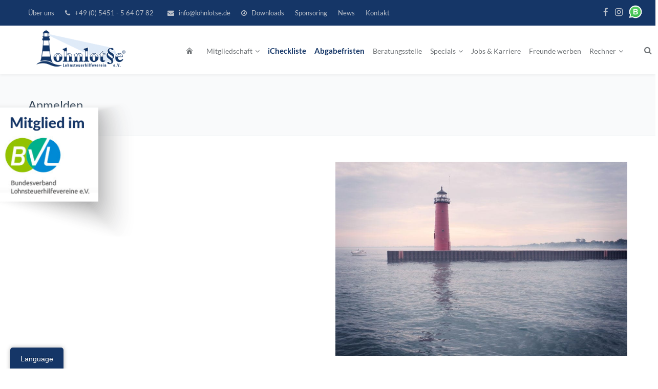

--- FILE ---
content_type: text/html; charset=UTF-8
request_url: https://llotse.de/portal/login-page/?wpc_to_redirect=https%3A%2F%2Fllotse.de%2Fportal%2F
body_size: 40552
content:
<!DOCTYPE html>

<html lang="de-DE">
<head>
<meta http-equiv="x-ua-compatible" content="IE=Edge"/>
<meta charset="UTF-8" />
<meta name="viewport" content="width=device-width,initial-scale=1.0" />
<title>
Anmelden - Lohnlotse Lohnsteuerhilfeverein e. V.</title>
<link rel="shortcut icon" href="https://llotse.de/wp-content/uploads/2018/01/Favicon.png"/>
<script>
mixajaxurl = "https://llotse.de/wp-admin/admin-ajax.php";
</script>
<!-- html5.js for IE less than 9 -->
<!--[if lt IE 9]>
<script src="https://llotse.de/wp-content/themes/thefox/js/html5.js"></script>
<![endif]-->
<!-- css3-mediaqueries.js for IE less than 9 -->
<!--[if lt IE 9]>
<script src="https://llotse.de/wp-content/themes/thefox/js/css3-mediaqueries.js"></script>
<![endif]-->

<!-- [BEGIN] Metadata added via All-Meta-Tags plugin by Space X-Chimp ( https://www.spacexchimp.com ) -->

<meta name="google-site-verification" content="dTu5gi-mPnlXFelv8ybEUS_Ovpeqq1CMi3er-cYpzqM" />
<!-- [END] Metadata added via All-Meta-Tags plugin by Space X-Chimp ( https://www.spacexchimp.com ) -->

<script>!function(e,c){e[c]=e[c]+(e[c]&&" ")+"quform-js"}(document.documentElement,"className");</script>	<script type="text/javascript">
		/* Google Analytics Opt-Out by WP-Buddy | https://wp-buddy.com/products/plugins/google-analytics-opt-out */
						var gaoop_property = 'UA-60343016-10';
		var gaoop_disable_strs = ['ga-disable-' + gaoop_property];
				for (var index = 0; index < disableStrs.length; index++) {
			if (document.cookie.indexOf(disableStrs[index] + '=true') > -1) {
				window[disableStrs[index]] = true; // for Monster Insights
			}
		}

		function gaoop_analytics_optout() {
			for (var index = 0; index < disableStrs.length; index++) {
				document.cookie = disableStrs[index] + '=true; expires=Thu, 31 Dec 2099 23:59:59 UTC; SameSite=Strict; path=/';
				window[disableStrs[index]] = true; // for Monster Insights
			}
			alert('Vielen Dank. Wir haben ein Cookie gesetzt damit Google Analytics bei Deinem nächsten Besuch keine Daten mehr sammeln kann.');		}
			</script>
	<meta name='robots' content='index, follow, max-image-preview:large, max-snippet:-1, max-video-preview:-1' />
<link rel="alternate" hreflang="de" href="https://llotse.de/portal/login-page/" />
<link rel="alternate" hreflang="x-default" href="https://llotse.de/portal/login-page/" />

	<!-- This site is optimized with the Yoast SEO plugin v20.4 - https://yoast.com/wordpress/plugins/seo/ -->
	<link rel="canonical" href="https://llotse.de/portal/login-page/" />
	<meta property="og:locale" content="de_DE" />
	<meta property="og:type" content="article" />
	<meta property="og:title" content="Anmelden - Lohnlotse Lohnsteuerhilfeverein e. V." />
	<meta property="og:description" content="[wpc_client_loginf]Weiterlesen" />
	<meta property="og:url" content="https://llotse.de/portal/login-page/" />
	<meta property="og:site_name" content="Lohnlotse Lohnsteuerhilfeverein e. V." />
	<meta property="article:modified_time" content="2020-11-19T08:01:54+00:00" />
	<meta name="twitter:card" content="summary_large_image" />
	<script type="application/ld+json" class="yoast-schema-graph">{"@context":"https://schema.org","@graph":[{"@type":"WebPage","@id":"https://llotse.de/portal/login-page/","url":"https://llotse.de/portal/login-page/","name":"Anmelden - Lohnlotse Lohnsteuerhilfeverein e. V.","isPartOf":{"@id":"https://llotse.de/#website"},"datePublished":"2018-01-23T17:42:21+00:00","dateModified":"2020-11-19T08:01:54+00:00","breadcrumb":{"@id":"https://llotse.de/portal/login-page/#breadcrumb"},"inLanguage":"de","potentialAction":[{"@type":"ReadAction","target":["https://llotse.de/portal/login-page/"]}]},{"@type":"BreadcrumbList","@id":"https://llotse.de/portal/login-page/#breadcrumb","itemListElement":[{"@type":"ListItem","position":1,"name":"Startseite","item":"https://llotse.de/"},{"@type":"ListItem","position":2,"name":"Portal","item":"https://llotse.de/portal/"},{"@type":"ListItem","position":3,"name":"Anmelden"}]},{"@type":"WebSite","@id":"https://llotse.de/#website","url":"https://llotse.de/","name":"Lohnlotse Lohnsteuerhilfeverein e. V.","description":"Lohnlotse Lohnsteuerhilfeverein e. V.","potentialAction":[{"@type":"SearchAction","target":{"@type":"EntryPoint","urlTemplate":"https://llotse.de/?s={search_term_string}"},"query-input":"required name=search_term_string"}],"inLanguage":"de"}]}</script>
	<!-- / Yoast SEO plugin. -->


<link rel='dns-prefetch' href='//translate.google.com' />

<link rel="alternate" type="application/rss+xml" title="Lohnlotse Lohnsteuerhilfeverein e. V. &raquo; Feed" href="https://llotse.de/feed/" />
<link rel="alternate" type="application/rss+xml" title="Lohnlotse Lohnsteuerhilfeverein e. V. &raquo; Kommentar-Feed" href="https://llotse.de/comments/feed/" />
		<!-- This site uses the Google Analytics by ExactMetrics plugin v7.23.1 - Using Analytics tracking - https://www.exactmetrics.com/ -->
		<!-- Note: ExactMetrics is not currently configured on this site. The site owner needs to authenticate with Google Analytics in the ExactMetrics settings panel. -->
					<!-- No tracking code set -->
				<!-- / Google Analytics by ExactMetrics -->
		<link rel='stylesheet' id='fbrev_css-css' href='https://llotse.de/wp-content/plugins/fb-reviews-widget/static/css/facebook-review.css' type='text/css' media='all' />
<link rel='stylesheet' id='cf7ic_style-css' href='https://llotse.de/wp-content/plugins/contact-form-7-image-captcha/css/cf7ic-style.css' type='text/css' media='all' />
<link rel='stylesheet' id='sdm-styles-css' href='https://llotse.de/wp-content/plugins/simple-download-monitor/css/sdm_wp_styles.css' type='text/css' media='all' />
<link rel='stylesheet' id='wp-block-library-css' href='https://llotse.de/wp-includes/css/dist/block-library/style.min.css' type='text/css' media='all' />
<link rel='stylesheet' id='classic-theme-styles-css' href='https://llotse.de/wp-includes/css/classic-themes.min.css' type='text/css' media='all' />
<style id='global-styles-inline-css' type='text/css'>
body{--wp--preset--color--black: #000000;--wp--preset--color--cyan-bluish-gray: #abb8c3;--wp--preset--color--white: #ffffff;--wp--preset--color--pale-pink: #f78da7;--wp--preset--color--vivid-red: #cf2e2e;--wp--preset--color--luminous-vivid-orange: #ff6900;--wp--preset--color--luminous-vivid-amber: #fcb900;--wp--preset--color--light-green-cyan: #7bdcb5;--wp--preset--color--vivid-green-cyan: #00d084;--wp--preset--color--pale-cyan-blue: #8ed1fc;--wp--preset--color--vivid-cyan-blue: #0693e3;--wp--preset--color--vivid-purple: #9b51e0;--wp--preset--gradient--vivid-cyan-blue-to-vivid-purple: linear-gradient(135deg,rgba(6,147,227,1) 0%,rgb(155,81,224) 100%);--wp--preset--gradient--light-green-cyan-to-vivid-green-cyan: linear-gradient(135deg,rgb(122,220,180) 0%,rgb(0,208,130) 100%);--wp--preset--gradient--luminous-vivid-amber-to-luminous-vivid-orange: linear-gradient(135deg,rgba(252,185,0,1) 0%,rgba(255,105,0,1) 100%);--wp--preset--gradient--luminous-vivid-orange-to-vivid-red: linear-gradient(135deg,rgba(255,105,0,1) 0%,rgb(207,46,46) 100%);--wp--preset--gradient--very-light-gray-to-cyan-bluish-gray: linear-gradient(135deg,rgb(238,238,238) 0%,rgb(169,184,195) 100%);--wp--preset--gradient--cool-to-warm-spectrum: linear-gradient(135deg,rgb(74,234,220) 0%,rgb(151,120,209) 20%,rgb(207,42,186) 40%,rgb(238,44,130) 60%,rgb(251,105,98) 80%,rgb(254,248,76) 100%);--wp--preset--gradient--blush-light-purple: linear-gradient(135deg,rgb(255,206,236) 0%,rgb(152,150,240) 100%);--wp--preset--gradient--blush-bordeaux: linear-gradient(135deg,rgb(254,205,165) 0%,rgb(254,45,45) 50%,rgb(107,0,62) 100%);--wp--preset--gradient--luminous-dusk: linear-gradient(135deg,rgb(255,203,112) 0%,rgb(199,81,192) 50%,rgb(65,88,208) 100%);--wp--preset--gradient--pale-ocean: linear-gradient(135deg,rgb(255,245,203) 0%,rgb(182,227,212) 50%,rgb(51,167,181) 100%);--wp--preset--gradient--electric-grass: linear-gradient(135deg,rgb(202,248,128) 0%,rgb(113,206,126) 100%);--wp--preset--gradient--midnight: linear-gradient(135deg,rgb(2,3,129) 0%,rgb(40,116,252) 100%);--wp--preset--duotone--dark-grayscale: url('#wp-duotone-dark-grayscale');--wp--preset--duotone--grayscale: url('#wp-duotone-grayscale');--wp--preset--duotone--purple-yellow: url('#wp-duotone-purple-yellow');--wp--preset--duotone--blue-red: url('#wp-duotone-blue-red');--wp--preset--duotone--midnight: url('#wp-duotone-midnight');--wp--preset--duotone--magenta-yellow: url('#wp-duotone-magenta-yellow');--wp--preset--duotone--purple-green: url('#wp-duotone-purple-green');--wp--preset--duotone--blue-orange: url('#wp-duotone-blue-orange');--wp--preset--font-size--small: 13px;--wp--preset--font-size--medium: 20px;--wp--preset--font-size--large: 36px;--wp--preset--font-size--x-large: 42px;--wp--preset--spacing--20: 0.44rem;--wp--preset--spacing--30: 0.67rem;--wp--preset--spacing--40: 1rem;--wp--preset--spacing--50: 1.5rem;--wp--preset--spacing--60: 2.25rem;--wp--preset--spacing--70: 3.38rem;--wp--preset--spacing--80: 5.06rem;--wp--preset--shadow--natural: 6px 6px 9px rgba(0, 0, 0, 0.2);--wp--preset--shadow--deep: 12px 12px 50px rgba(0, 0, 0, 0.4);--wp--preset--shadow--sharp: 6px 6px 0px rgba(0, 0, 0, 0.2);--wp--preset--shadow--outlined: 6px 6px 0px -3px rgba(255, 255, 255, 1), 6px 6px rgba(0, 0, 0, 1);--wp--preset--shadow--crisp: 6px 6px 0px rgba(0, 0, 0, 1);}:where(.is-layout-flex){gap: 0.5em;}body .is-layout-flow > .alignleft{float: left;margin-inline-start: 0;margin-inline-end: 2em;}body .is-layout-flow > .alignright{float: right;margin-inline-start: 2em;margin-inline-end: 0;}body .is-layout-flow > .aligncenter{margin-left: auto !important;margin-right: auto !important;}body .is-layout-constrained > .alignleft{float: left;margin-inline-start: 0;margin-inline-end: 2em;}body .is-layout-constrained > .alignright{float: right;margin-inline-start: 2em;margin-inline-end: 0;}body .is-layout-constrained > .aligncenter{margin-left: auto !important;margin-right: auto !important;}body .is-layout-constrained > :where(:not(.alignleft):not(.alignright):not(.alignfull)){max-width: var(--wp--style--global--content-size);margin-left: auto !important;margin-right: auto !important;}body .is-layout-constrained > .alignwide{max-width: var(--wp--style--global--wide-size);}body .is-layout-flex{display: flex;}body .is-layout-flex{flex-wrap: wrap;align-items: center;}body .is-layout-flex > *{margin: 0;}:where(.wp-block-columns.is-layout-flex){gap: 2em;}.has-black-color{color: var(--wp--preset--color--black) !important;}.has-cyan-bluish-gray-color{color: var(--wp--preset--color--cyan-bluish-gray) !important;}.has-white-color{color: var(--wp--preset--color--white) !important;}.has-pale-pink-color{color: var(--wp--preset--color--pale-pink) !important;}.has-vivid-red-color{color: var(--wp--preset--color--vivid-red) !important;}.has-luminous-vivid-orange-color{color: var(--wp--preset--color--luminous-vivid-orange) !important;}.has-luminous-vivid-amber-color{color: var(--wp--preset--color--luminous-vivid-amber) !important;}.has-light-green-cyan-color{color: var(--wp--preset--color--light-green-cyan) !important;}.has-vivid-green-cyan-color{color: var(--wp--preset--color--vivid-green-cyan) !important;}.has-pale-cyan-blue-color{color: var(--wp--preset--color--pale-cyan-blue) !important;}.has-vivid-cyan-blue-color{color: var(--wp--preset--color--vivid-cyan-blue) !important;}.has-vivid-purple-color{color: var(--wp--preset--color--vivid-purple) !important;}.has-black-background-color{background-color: var(--wp--preset--color--black) !important;}.has-cyan-bluish-gray-background-color{background-color: var(--wp--preset--color--cyan-bluish-gray) !important;}.has-white-background-color{background-color: var(--wp--preset--color--white) !important;}.has-pale-pink-background-color{background-color: var(--wp--preset--color--pale-pink) !important;}.has-vivid-red-background-color{background-color: var(--wp--preset--color--vivid-red) !important;}.has-luminous-vivid-orange-background-color{background-color: var(--wp--preset--color--luminous-vivid-orange) !important;}.has-luminous-vivid-amber-background-color{background-color: var(--wp--preset--color--luminous-vivid-amber) !important;}.has-light-green-cyan-background-color{background-color: var(--wp--preset--color--light-green-cyan) !important;}.has-vivid-green-cyan-background-color{background-color: var(--wp--preset--color--vivid-green-cyan) !important;}.has-pale-cyan-blue-background-color{background-color: var(--wp--preset--color--pale-cyan-blue) !important;}.has-vivid-cyan-blue-background-color{background-color: var(--wp--preset--color--vivid-cyan-blue) !important;}.has-vivid-purple-background-color{background-color: var(--wp--preset--color--vivid-purple) !important;}.has-black-border-color{border-color: var(--wp--preset--color--black) !important;}.has-cyan-bluish-gray-border-color{border-color: var(--wp--preset--color--cyan-bluish-gray) !important;}.has-white-border-color{border-color: var(--wp--preset--color--white) !important;}.has-pale-pink-border-color{border-color: var(--wp--preset--color--pale-pink) !important;}.has-vivid-red-border-color{border-color: var(--wp--preset--color--vivid-red) !important;}.has-luminous-vivid-orange-border-color{border-color: var(--wp--preset--color--luminous-vivid-orange) !important;}.has-luminous-vivid-amber-border-color{border-color: var(--wp--preset--color--luminous-vivid-amber) !important;}.has-light-green-cyan-border-color{border-color: var(--wp--preset--color--light-green-cyan) !important;}.has-vivid-green-cyan-border-color{border-color: var(--wp--preset--color--vivid-green-cyan) !important;}.has-pale-cyan-blue-border-color{border-color: var(--wp--preset--color--pale-cyan-blue) !important;}.has-vivid-cyan-blue-border-color{border-color: var(--wp--preset--color--vivid-cyan-blue) !important;}.has-vivid-purple-border-color{border-color: var(--wp--preset--color--vivid-purple) !important;}.has-vivid-cyan-blue-to-vivid-purple-gradient-background{background: var(--wp--preset--gradient--vivid-cyan-blue-to-vivid-purple) !important;}.has-light-green-cyan-to-vivid-green-cyan-gradient-background{background: var(--wp--preset--gradient--light-green-cyan-to-vivid-green-cyan) !important;}.has-luminous-vivid-amber-to-luminous-vivid-orange-gradient-background{background: var(--wp--preset--gradient--luminous-vivid-amber-to-luminous-vivid-orange) !important;}.has-luminous-vivid-orange-to-vivid-red-gradient-background{background: var(--wp--preset--gradient--luminous-vivid-orange-to-vivid-red) !important;}.has-very-light-gray-to-cyan-bluish-gray-gradient-background{background: var(--wp--preset--gradient--very-light-gray-to-cyan-bluish-gray) !important;}.has-cool-to-warm-spectrum-gradient-background{background: var(--wp--preset--gradient--cool-to-warm-spectrum) !important;}.has-blush-light-purple-gradient-background{background: var(--wp--preset--gradient--blush-light-purple) !important;}.has-blush-bordeaux-gradient-background{background: var(--wp--preset--gradient--blush-bordeaux) !important;}.has-luminous-dusk-gradient-background{background: var(--wp--preset--gradient--luminous-dusk) !important;}.has-pale-ocean-gradient-background{background: var(--wp--preset--gradient--pale-ocean) !important;}.has-electric-grass-gradient-background{background: var(--wp--preset--gradient--electric-grass) !important;}.has-midnight-gradient-background{background: var(--wp--preset--gradient--midnight) !important;}.has-small-font-size{font-size: var(--wp--preset--font-size--small) !important;}.has-medium-font-size{font-size: var(--wp--preset--font-size--medium) !important;}.has-large-font-size{font-size: var(--wp--preset--font-size--large) !important;}.has-x-large-font-size{font-size: var(--wp--preset--font-size--x-large) !important;}
.wp-block-navigation a:where(:not(.wp-element-button)){color: inherit;}
:where(.wp-block-columns.is-layout-flex){gap: 2em;}
.wp-block-pullquote{font-size: 1.5em;line-height: 1.6;}
</style>
<link rel='stylesheet' id='wpml-blocks-css' href='https://llotse.de/wp-content/plugins/sitepress-multilingual-cms/dist/css/blocks/styles.css' type='text/css' media='all' />
<link rel='stylesheet' id='bt_cc_style-css' href='https://llotse.de/wp-content/plugins/bt_cost_calculator/style.min.css' type='text/css' media='all' />
<link rel='stylesheet' id='contact-form-7-css' href='https://llotse.de/wp-content/plugins/contact-form-7/includes/css/styles.css' type='text/css' media='all' />
<link rel='stylesheet' id='google-language-translator-css' href='https://llotse.de/wp-content/plugins/google-language-translator/css/style.css' type='text/css' media='' />
<link rel='stylesheet' id='glt-toolbar-styles-css' href='https://llotse.de/wp-content/plugins/google-language-translator/css/toolbar.css' type='text/css' media='' />
<link rel='stylesheet' id='dashicons-css' href='https://llotse.de/wp-includes/css/dashicons.min.css' type='text/css' media='all' />
<link rel='stylesheet' id='post-views-counter-frontend-css' href='https://llotse.de/wp-content/plugins/post-views-counter/css/frontend.min.css' type='text/css' media='all' />
<link rel='stylesheet' id='wpml-menu-item-0-css' href='//llotse.de/wp-content/plugins/sitepress-multilingual-cms/templates/language-switchers/menu-item/style.min.css' type='text/css' media='all' />
<link rel='stylesheet' id='quform-css' href='https://llotse.de/wp-content/plugins/quform/cache/quform.css' type='text/css' media='all' />
<link rel='stylesheet' id='brb-public-main-css-css' href='https://llotse.de/wp-content/plugins/business-reviews-bundle/assets/css/public-main.css' type='text/css' media='all' />
<link rel='stylesheet' id='sidebar-login-css' href='https://llotse.de/wp-content/plugins/sidebar-login/build/sidebar-login.css' type='text/css' media='all' />
<link rel='stylesheet' id='style-css' href='https://llotse.de/wp-content/themes/thefox/style.css' type='text/css' media='all' />
<link rel='stylesheet' id='style_end-css' href='https://llotse.de/wp-content/themes/thefox/style_end.css' type='text/css' media='all' />
<link rel='stylesheet' id='googlefonts-css' href='//llotse.de/wp-content/uploads/omgf/googlefonts/googlefonts.css?ver=1660307891' type='text/css' media='all' />
<link rel='stylesheet' id='media-queries-css' href='https://llotse.de/wp-content/themes/thefox/media-queries_wide.css' type='text/css' media='all' />
<link rel='stylesheet' id='rgs-css' href='https://llotse.de/wp-content/themes/thefox/css/rgs.css' type='text/css' media='all' />
<link rel='stylesheet' id='css3_animations-css' href='https://llotse.de/wp-content/themes/thefox/css/animations.css' type='text/css' media='all' />
<link rel='stylesheet' id='flexslidercss-css' href='https://llotse.de/wp-content/themes/thefox/includes/Flexslider/flexslider.css' type='text/css' media='all' />
<link rel='stylesheet' id='font-awesome-thefox-css' href='https://llotse.de/wp-content/themes/thefox/css/font-awesome.css' type='text/css' media='all' />
<link rel='stylesheet' id='moon-css' href='https://llotse.de/wp-content/themes/thefox/css/moon.css' type='text/css' media='all' />
<link rel='stylesheet' id='elegant-css' href='https://llotse.de/wp-content/themes/thefox/css/elegant.css' type='text/css' media='all' />
<link rel='stylesheet' id='prettyphotocss-css' href='https://llotse.de/wp-content/themes/thefox/includes/prettyPhoto/css/prettyPhoto.css' type='text/css' media='all' />
<link rel='stylesheet' id='js_composer_front-css' href='https://llotse.de/wp-content/themes/thefox/css/thefox_js_composer.css' type='text/css' media='all' />
<link rel='stylesheet' id='borlabs-cookie-css' href='https://llotse.de/wp-content/cache/borlabs-cookie/borlabs-cookie_1_de.css' type='text/css' media='all' />
<link rel='stylesheet' id='cf7cf-style-css' href='https://llotse.de/wp-content/plugins/cf7-conditional-fields/style.css' type='text/css' media='all' />
<link rel='stylesheet' id='bsf-Defaults-css' href='https://llotse.de/wp-content/uploads/smile_fonts/Defaults/Defaults.css' type='text/css' media='all' />
<script type='text/javascript' src='https://llotse.de/wp-content/plugins/fb-reviews-widget/static/js/wpac-time.js' id='wpac_time_js-js'></script>
<script type='text/javascript' src='https://llotse.de/wp-includes/js/jquery/jquery.min.js' id='jquery-core-js'></script>
<script type='text/javascript' src='https://llotse.de/wp-includes/js/jquery/jquery-migrate.min.js' id='jquery-migrate-js'></script>
<script type='text/javascript' src='https://llotse.de/wp-content/plugins/bt_cost_calculator/bold-builder-light/bt-bb-light.js' id='bt-bb-light-js'></script>
<script type='text/javascript' src='https://llotse.de/wp-content/plugins/bt_cost_calculator/jquery.dd.js' id='btcc_dd-js'></script>
<script type='text/javascript' src='https://llotse.de/wp-content/plugins/bt_cost_calculator/cc.main.js' id='btcc_main-js'></script>
<script type='text/javascript' id='btcc_main-js-after'>
window.bt_cc_translate = [];window.bt_cc_translate['prev'] = 'Prev';window.bt_cc_translate['next'] = 'Next';window.bt_cc_translate['su'] = 'Su';window.bt_cc_translate['mo'] = 'Mo';window.bt_cc_translate['tu'] = 'Tu';window.bt_cc_translate['we'] = 'We';window.bt_cc_translate['th'] = 'Th';window.bt_cc_translate['fr'] = 'Fr';window.bt_cc_translate['sa'] = 'Sa';window.bt_cc_translate['january'] = 'January';window.bt_cc_translate['february'] = 'February';window.bt_cc_translate['march'] = 'March';window.bt_cc_translate['april'] = 'April';window.bt_cc_translate['may'] = 'May';window.bt_cc_translate['june'] = 'June';window.bt_cc_translate['july'] = 'July';window.bt_cc_translate['august'] = 'August';window.bt_cc_translate['september'] = 'September';window.bt_cc_translate['october'] = 'October';window.bt_cc_translate['november'] = 'November';window.bt_cc_translate['december'] = 'December';
</script>
<script type='text/javascript' id='sdm-scripts-js-extra'>
/* <![CDATA[ */
var sdm_ajax_script = {"ajaxurl":"https:\/\/llotse.de\/wp-admin\/admin-ajax.php"};
/* ]]> */
</script>
<script type='text/javascript' src='https://llotse.de/wp-content/plugins/simple-download-monitor/js/sdm_wp_scripts.js' id='sdm-scripts-js'></script>
<script type='text/javascript' defer="defer" src='https://llotse.de/wp-content/plugins/business-reviews-bundle/assets/js/public-main.js' id='brb-public-main-js-js'></script>
<link rel="https://api.w.org/" href="https://llotse.de/wp-json/" /><link rel="alternate" type="application/json" href="https://llotse.de/wp-json/wp/v2/pages/9325" /><link rel="EditURI" type="application/rsd+xml" title="RSD" href="https://llotse.de/xmlrpc.php?rsd" />
<link rel="wlwmanifest" type="application/wlwmanifest+xml" href="https://llotse.de/wp-includes/wlwmanifest.xml" />
<meta name="generator" content="WordPress 6.2.8" />
<link rel='shortlink' href='https://llotse.de/?p=9325' />
<link rel="alternate" type="application/json+oembed" href="https://llotse.de/wp-json/oembed/1.0/embed?url=https%3A%2F%2Fllotse.de%2Fportal%2Flogin-page%2F" />
<link rel="alternate" type="text/xml+oembed" href="https://llotse.de/wp-json/oembed/1.0/embed?url=https%3A%2F%2Fllotse.de%2Fportal%2Flogin-page%2F&#038;format=xml" />
<meta name="generator" content="WPML ver:4.6.3 stt:1,3;" />
<style type="text/css">/** Google Analytics Opt Out Custom CSS **/.gaoop {color: #ffffff; line-height: 2; position: fixed; bottom: 0; left: 0; width: 100%; -webkit-box-shadow: 0 4px 15px rgba(0, 0, 0, 0.4); -moz-box-shadow: 0 4px 15px rgba(0, 0, 0, 0.4); box-shadow: 0 4px 15px rgba(0, 0, 0, 0.4); background-color: #0E90D2; padding: 1rem; margin: 0; display: flex; align-items: center; justify-content: space-between; } .gaoop-hidden {display: none; } .gaoop-checkbox:checked + .gaoop {width: auto; right: 0; left: auto; opacity: 0.5; ms-filter: "progid:DXImageTransform.Microsoft.Alpha(Opacity=50)"; filter: alpha(opacity=50); -moz-opacity: 0.5; -khtml-opacity: 0.5; } .gaoop-checkbox:checked + .gaoop .gaoop-close-icon {display: none; } .gaoop-checkbox:checked + .gaoop .gaoop-opt-out-content {display: none; } input.gaoop-checkbox {display: none; } .gaoop a {color: #67C2F0; text-decoration: none; } .gaoop a:hover {color: #ffffff; text-decoration: underline; } .gaoop-info-icon {margin: 0; padding: 0; cursor: pointer; } .gaoop svg {position: relative; margin: 0; padding: 0; width: auto; height: 25px; } .gaoop-close-icon {cursor: pointer; position: relative; opacity: 0.5; ms-filter: "progid:DXImageTransform.Microsoft.Alpha(Opacity=50)"; filter: alpha(opacity=50); -moz-opacity: 0.5; -khtml-opacity: 0.5; margin: 0; padding: 0; text-align: center; vertical-align: top; display: inline-block; } .gaoop-close-icon:hover {z-index: 1; opacity: 1; ms-filter: "progid:DXImageTransform.Microsoft.Alpha(Opacity=100)"; filter: alpha(opacity=100); -moz-opacity: 1; -khtml-opacity: 1; } .gaoop_closed .gaoop-opt-out-link, .gaoop_closed .gaoop-close-icon {display: none; } .gaoop_closed:hover {opacity: 1; ms-filter: "progid:DXImageTransform.Microsoft.Alpha(Opacity=100)"; filter: alpha(opacity=100); -moz-opacity: 1; -khtml-opacity: 1; } .gaoop_closed .gaoop-opt-out-content {display: none; } .gaoop_closed .gaoop-info-icon {width: 100%; } .gaoop-opt-out-content {display: inline-block; vertical-align: top; } </style><style>#glt-translate-trigger {
font: 14px Helvetica,Arial,sans-serif;
    padding: 14px 20px 21.5px;
    border-radius: 5px;
    margin-bottom: -10px;
}p.hello{font-size:12px;color:darkgray;}#google_language_translator,#flags{text-align:left;}#google_language_translator{clear:both;}#flags{width:165px;}#flags a{display:inline-block;margin-right:2px;}#google_language_translator a{display:none!important;}div.skiptranslate.goog-te-gadget{display:inline!important;}.goog-te-gadget{color:transparent!important;}.goog-te-gadget{font-size:0px!important;}.goog-branding{display:none;}.goog-tooltip{display: none!important;}.goog-tooltip:hover{display: none!important;}.goog-text-highlight{background-color:transparent!important;border:none!important;box-shadow:none!important;}#google_language_translator select.goog-te-combo{color:#153667;}#google_language_translator{color:transparent;}body{top:0px!important;}#goog-gt-{display:none!important;}#glt-translate-trigger{left:20px;right:auto;}#glt-translate-trigger > span{color:#ffffff;}#glt-translate-trigger{background:#153667;}.goog-te-gadget .goog-te-combo{width:100%;}</style><!-- Custom Styling -->
<style type="text/css">
#logo_img img{max-width:210px;}.cl_before_logo{margin-right:135px;}.cl_after_logo{margin-left:135px;}.nav_type_9_c #logo_img, .nav_type_9_c .logo_text{margin-left:-105px;}.nav_type_9_c #logo_img,.nav_type_9_c .logo_text{min-width:210px;}#mobile-menu{background:#222533}#mobile-menu ul ul,#mobile-menu #rd_wpml #lang_sel ul ul{background:#2e3244;}#mobile-menu ul ul ul{background:#35384d;}#mobile-menu .mobile-ul-open > a{color:#288bd0}#mobile-menu .mobile-ul-open:after{color:#288bd0 !important;}#mobile-menu .current_page_item{ background:#191b26;}#mobile-menu .current_page_item > a { border-left:2px solid #288bd0;}#mobile-menu ul li a,#mobile-menu #rd_wpml #lang_sel a{color:#ffffff}#mobile-menu .menu-item-has-children:after{color:#5a5d6b;}#mobile-menu ul li li li a{color:#69708f}#mobile-menu ul ul .menu-item-has-children:after{color:#5d637d;}#mobile_menu_search #search input[type=text]{background:#191b26 !important; color:#69708f;}#mobile_menu_search #search input[type=submit]{color:#69708f;}#top_bar,#rd_wpml #lang_sel ul ul{background:#153667;}.topbar_type_1,.topbar_type_1 a,.topbar_type_1 #rd_wpml #lang_sel a{color:#b9bfc9;}.topbar_type_1 strong,.topbar_type_1 .topbar_woocommerce_login.type1 .topbar_sign_in,.topbar_type_1 .topbar_woocommerce_login.type1 .topbar_register,.topbar_type_1 .topbar_woocommerce_login.type1 .topbar_signed_in,.topbar_type_1 #rd_wpml #lang_sel li li a:hover{color:#017bc1;}.topbar_type_1 .top_email:before,.topbar_type_1 .top_phone:before,.topbar_type_1 .top_text:before{color:#dee9f8;}.topbar_type_1 .top_email,.topbar_type_1 .top_phone,.topbar_type_1 #header_socials,.topbar_type_1 .header_current_cart{border-right:1px solid #ebebeb; padding-right:20px; padding-left:20px;}.topbar_type_1 .topbar_woocommerce_login{border-right:1px solid #ebebeb; border-left:1px solid #ebebeb; padding-right:20px; padding-left:20px;}.topbar_type_1 #rd_wpml,.topbar_type_1 .top_bar_menu{border-right:1px solid #ebebeb;}.topbar_type_1 .wrapper > div:first-child {border-left:1px solid #ebebeb;}.topbar_type_1 .topbar_woocommerce_login.type1 .topbar_register{ border:1px solid #ebebeb; border-bottom:2px solid #ebebeb}.topbar_type_1 .topbar_woocommerce_login.type2 .topbar_register{ border:1px solid #b9bfc9; background:#b9bfc9; color:#153667;}.topbar_type_1 .topbar_woocommerce_login.type2 .topbar_sign_in,.topbar_type_1 .topbar_woocommerce_login.type2 .topbar_signed_in{ border:1px solid #b9bfc9;}.topbar_type_1 #header_socials a:hover{ color:#017bc1;}.topbar_type_2,.topbar_type_2 a,.topbar_type_2 #rd_wpml #lang_sel a{color:#b9bfc9;}.topbar_type_2 strong,.topbar_type_2 .topbar_woocommerce_login.type1 .topbar_sign_in,.topbar_type_2 .topbar_woocommerce_login.type1 .topbar_register,.topbar_type_2 .topbar_woocommerce_login.type1 .topbar_signed_in,.topbar_type_2 #rd_wpml #lang_sel li li a:hover{color:#017bc1;}.topbar_type_2 .top_email:before,.topbar_type_2 .top_phone:before,.topbar_type_2 .top_text:before{color:#dee9f8;}.topbar_type_2 .top_email,.topbar_type_2 .top_phone,.topbar_type_2 #header_socials,.topbar_type_2 .header_current_cart{border-right:1px solid #ebebeb; padding-right:20px; padding-left:20px;}.topbar_type_2 .topbar_woocommerce_login{border-right:1px solid #ebebeb; border-left:1px solid #ebebeb; padding-right:20px; padding-left:20px;}.topbar_type_2 { border-top:5px solid #017bc1;}.topbar_type_2 #rd_wpml,.topbar_type_2 .top_bar_menu{border-right:1px solid #ebebeb;}.topbar_type_2 .wrapper > div:first-child {border-left:1px solid #ebebeb;}.topbar_type_2 .topbar_woocommerce_login.type1 .topbar_register{ border:1px solid #ebebeb; border-bottom:2px solid #ebebeb}.topbar_type_2 .topbar_woocommerce_login.type2 .topbar_register{ border:1px solid #b9bfc9; background:#b9bfc9; color:#153667;}.topbar_type_2 .topbar_woocommerce_login.type2 .topbar_sign_in,.topbar_type_2 .topbar_woocommerce_login.type2 .topbar_signed_in{ border:1px solid #b9bfc9;}.topbar_type_2 #header_socials a:hover{ color:#017bc1;}.topbar_type_3,.topbar_type_3 a,.topbar_type_3 #rd_wpml #lang_sel a{color:#b9bfc9;}.topbar_type_3 strong,.topbar_type_3 .topbar_woocommerce_login.type1 .topbar_sign_in,.topbar_type_3 .topbar_woocommerce_login.type1 .topbar_register,.topbar_type_3 .topbar_woocommerce_login.type1 .topbar_signed_in,.topbar_type_3 #rd_wpml #lang_sel li li a:hover{color:#017bc1;}.topbar_type_3 .top_email:before,.topbar_type_3 .top_phone:before,.topbar_type_3 .top_text:before{color:#dee9f8;}.topbar_type_2 { border-top:5px solid #017bc1;}.topbar_type_3 .topbar_woocommerce_login.type1 .topbar_register{ border:1px solid #ebebeb; border-bottom:2px solid #ebebeb}.topbar_type_3 .topbar_woocommerce_login.type2 .topbar_register{ border:1px solid #b9bfc9; background:#b9bfc9; color:#153667;}.topbar_type_3 .topbar_woocommerce_login.type2 .topbar_sign_in,.topbar_type_3 .topbar_woocommerce_login.type2 .topbar_signed_in{ border:1px solid #b9bfc9;}.topbar_type_3 #header_socials a:hover{ color:#017bc1;}.topbar_type_4,.topbar_type_4 a,.topbar_type_4 #rd_wpml #lang_sel a{color:#b9bfc9;}.topbar_type_4 strong,.topbar_type_4 .topbar_woocommerce_login.type1 .topbar_sign_in,.topbar_type_4 .topbar_woocommerce_login.type1 .topbar_register,.topbar_type_4 .topbar_woocommerce_login.type1 .topbar_signed_in,.topbar_type_4 #rd_wpml #lang_sel li li a:hover{color:#017bc1;}.topbar_type_4 .top_email:before,.topbar_type_4 .top_phone:before,.topbar_type_4 .top_text:before{color:#dee9f8;}.topbar_type_4 { border-top:5px solid #017bc1;}.topbar_type_4 .topbar_woocommerce_login.type1 .topbar_register{ border:1px solid #ebebeb; border-bottom:2px solid #ebebeb}.topbar_type_4 .topbar_woocommerce_login.type2 .topbar_register{ border:1px solid #b9bfc9; background:#b9bfc9; color:#153667;}.topbar_type_4 .topbar_woocommerce_login.type2 .topbar_sign_in,.topbar_type_4 .topbar_woocommerce_login.type2 .topbar_signed_in{ border:1px solid #b9bfc9;}.topbar_type_4 #header_socials a:hover{ color:#017bc1;}.topbar_type_5,.topbar_type_5 a,.topbar_type_5 #rd_wpml #lang_sel a{color:#b9bfc9;}.topbar_type_5 strong,.topbar_type_5 .topbar_woocommerce_login.type1 .topbar_sign_in,.topbar_type_5 .topbar_woocommerce_login.type1 .topbar_register,.topbar_type_5 .topbar_woocommerce_login.type1 .topbar_signed_in,.topbar_type_5 #rd_wpml #lang_sel li li a:hover,.topbar_woocommerce_login.type2 .topbar_sign_in:hover,.top_email a:hover{color:#017bc1;}.topbar_type_5 .top_email:before,.topbar_type_5 .top_phone:before,.topbar_type_5 .top_text:before{color:#dee9f8; }.topbar_type_5 .top_email,.topbar_type_5 .top_phone,.topbar_type_5 #header_socials,.topbar_type_5 .header_current_cart{border-right:1px solid #ebebeb; padding-right:20px; padding-left:20px;}.topbar_type_5 .topbar_woocommerce_login{border-right:1px solid #ebebeb; border-left:1px solid #ebebeb; padding-right:20px; padding-left:20px;}.topbar_type_5 .wrapper > div:first-child {border-left:1px solid #ebebeb;}.topbar_type_5 #rd_wpml,.topbar_type_5 .top_bar_menu{border-right:1px solid #ebebeb;}.topbar_type_5 { border-top:4px solid #017bc1; border-bottom:1px solid #ebebeb}.topbar_type_5 .topbar_woocommerce_login.type1 .topbar_register{ border:1px solid #ebebeb; border-bottom:2px solid #ebebeb}.topbar_type_5 .topbar_woocommerce_login.type2 .topbar_register{ border:1px solid #b9bfc9; background:#b9bfc9; color:#153667;}.topbar_type_5 .topbar_woocommerce_login.type2 .topbar_sign_in,.topbar_type_5 .topbar_woocommerce_login.type2 .topbar_signed_in{ border:1px solid #b9bfc9;}.topbar_type_5 #header_socials a:hover{ color:#017bc1;}.header_current_cart .cart-content-tb.tbi-with-border{border:1px solid #ebebeb;}.header_current_cart .cart-content-tb.tbi-with-bg{background:#ebebeb;}.header_current_cart .cart-content-tb:before{color:#dee9f8;}.header_current_cart .cart-content-tb:hover{color:#b9bfc9;}.transparent_header{background:rgba(255,255,255,0)!important;}.transparent_header{border-bottom:1px solid rgba(255,255,255,0.25)!important;}header,.mt_menu{background:#ffffff;}header.transparent_header.opaque_header{background:#ffffff !important; border-bottom:none!important;}#nav_button:before,#nav_button_alt:before{color:#6e7275;}.logo_text a{color:#6e7275;}.transparent_header .logo_text a{color:#fff;}.transparent_header.opaque_header .logo_text a{color:#6e7275;}.transparent_header nav > ul > li > a, .transparent_header .cart-content, .transparent_header nav > li.current-menu-item li a, .transparent_header #searchtop_img .fa-search, .transparent_header .header_si a, .transparent_header #nav_button:before {
	color:rgba(255,255,255,0.85)!important;
	}.nav_type_1 nav ul,.nav_type_1 .header_current_cart{background:#ffffff;}.nav_type_1 ul li a,.nav_type_1 a#searchtop_img{color:#6e7275;}.nav_type_1 nav ul li a:hover,.nav_type_1 > ul > .current-menu-item > a{color:#153667; background:#ffffff;}.nav_type_1 .cart-content:hover,.nav_type_1 #searchtop_img:hover i{color:#153667;}header.nav_type_2{border-top:1px solid #ecf0f1;}.nav_type_2 nav ul,.nav_type_2 .header_current_cart{background:#ffffff;}.nav_type_2 ul li a,.nav_type_2 a#searchtop_img{color:#6e7275;}.nav_type_2 nav ul li a:hover,.nav_type_2 > ul > .current-menu-item > a,.transparent_header.nav_type_2 nav > ul > .current-menu-item > a,.transparent_header.nav_type_2 nav > ul > li > a:hover{color:#153667; border-top:3px solid #153667; }.nav_type_2 .cart-content:hover,.nav_type_2 #searchtop_img:hover i{color:#153667;}header.nav_type_3{border-top:1px solid #ecf0f1;}.nav_type_3 nav ul,.nav_type_3 .header_current_cart{background:#ffffff;}.nav_type_3 ul li a,.nav_type_3 a#searchtop_img{color:#6e7275;}.nav_type_3 nav ul li a:hover,.nav_type_3 > ul > .current-menu-item > a{color:#153667; background:#ffffff;}.nav_type_3 .cart-content:hover,.nav_type_3 #searchtop_img:hover i{color:#153667;}header.nav_type_4{border-top:1px solid #ecf0f1;}.nav_type_4 nav ul,.nav_type_4 .header_current_cart{background:#ffffff;}.nav_type_4 ul li a,.nav_type_4 a#searchtop_img{color:#6e7275;}.nav_type_4 nav ul li a:hover,.nav_type_4  > ul > .current-menu-item > a{color:#153667; background:#ffffff;}.nav_type_4 .cart-content:hover,.nav_type_4 #searchtop_img:hover i{color:#153667;}.nav_type_5 nav ul,.nav_type_5 .header_current_cart{background:#ffffff;}.nav_type_5 ul li a{color:#6e7275; border-top:5px solid #ffffff;}.nav_type_5 a#searchtop_img{color:#6e7275;}.nav_type_5 nav ul li a:hover,.nav_type_5 > ul > .current-menu-item > a,.transparent_header.nav_type_5 nav > ul > .current-menu-item > a,.transparent_header.nav_type_5 nav > ul > li > a:hover{color:#153667; border-top:5px solid #153667 !important; }.nav_type_5 .cart-content:hover,.nav_type_5 #searchtop_img:hover i{color:#153667;}.nav_type_6 nav ul,.nav_type_6 .header_current_cart{background:#ffffff;}.nav_type_6 ul li a{color:#6e7275; border-top:5px solid #ffffff;}.nav_type_6 a#searchtop_img{color:#6e7275;}.nav_type_6 nav ul li a:hover,.nav_type_6 > ul > .current-menu-item > a,.transparent_header.nav_type_6 nav > ul > .current-menu-item > a,.transparent_header.nav_type_6 nav > ul > li > a:hover{color:#153667; border-top:5px solid #153667 !important;}.nav_type_6 .cart-content:hover,.nav_type_6 #searchtop_img:hover i{color:#153667;}.nav_type_7 nav ul,.nav_type_7 .header_current_cart{background:#ffffff;}.nav_type_7 ul li a,.nav_type_7 a#searchtop_img{color:#6e7275;}.nav_type_7 nav ul li a:hover,.nav_type_7 > ul > .current-menu-item > a{color:#153667; background:#ffffff;}.nav_type_7 .cart-content:hover,.nav_type_7 #searchtop_img:hover i{color:#153667;}header.nav_type_8{border-top:1px solid #ecf0f1;}.nav_type_8 nav ul,.nav_type_8 .header_current_cart{background:#ffffff;}.nav_type_8 ul li a,.nav_type_8 a#searchtop_img{color:#6e7275;}.nav_type_8 nav ul li a:hover,.nav_type_8 > ul > .current-menu-item > a{color:#153667; background:#ffffff;}.nav_type_8 .cart-content:hover,.nav_type_8 #searchtop_img:hover i{color:#153667;}.nav_type_9 nav ul,.nav_type_9 .header_current_cart{background:#ffffff;}.nav_type_9 ul li a{color:#6e7275; border-top:5px solid rgba(0,0,0,0);}.nav_type_9 a#searchtop_img{color:#6e7275;}.nav_type_9 nav ul li a:hover,.nav_type_9 > ul > .current-menu-item > a,.transparent_header.nav_type_9 nav > ul > .current-menu-item > a,.transparent_header.nav_type_9 nav > ul > li > a:hover{color:#153667; border-top:5px solid #153667 !important;}.nav_type_9 .cart-content:hover,.nav_type_9 #searchtop_img:hover i{color:#153667;}.nav_type_9_c nav ul,.nav_type_9_c .header_current_cart{background:#ffffff;}.nav_type_9_c ul li a{color:#6e7275; border-top:5px solid rgba(0,0,0,0);}.nav_type_9_c a#searchtop_img{color:#6e7275;}.nav_type_9_c nav ul li a:hover,.nav_type_9_c > ul > .current-menu-item > a,.transparent_header.nav_type_9_c nav > ul > .current-menu-item > a,.transparent_header.nav_type_9_c nav > ul > li > a:hover{color:#153667; border-top:5px solid #153667 !important;}.nav_type_9_c .header_current_cart,.nav_type_9_c #searchtop{display:none !important;}.nav_type_10 nav ul,.nav_type_10 .header_current_cart{background:#ffffff;}.nav_type_10 ul li a{color:#6e7275; border-top:5px solid rgba(0,0,0,0);}.nav_type_10 a#searchtop_img{color:#6e7275;}.nav_type_10 nav ul li a:hover,.nav_type_10 > ul > .current-menu-item > a,.transparent_header.nav_type_15 nav > ul > .current-menu-item > a,.transparent_header.nav_type_15 nav > ul > li > a:hover{color:#153667; border-top:5px solid #153667 !important;}.nav_type_10 .cart-content:hover,.nav_type_10 #searchtop_img:hover i{color:#153667;}.nav_type_11 nav ul,.nav_type_11 .header_current_cart{background:#ffffff;}.nav_type_11 ul li a{color:#6e7275; border:1px solid rgba(0,0,0,0);}.nav_type_11 a#searchtop_img{color:#6e7275;}.nav_type_11 nav ul li a:hover,.nav_type_11 > ul > .current-menu-item > a,.transparent_header.nav_type_11 nav > ul > .current-menu-item > a,.transparent_header.nav_type_11 nav > ul > li > a:hover{color:#153667; border:1px solid #153667 !important; background:#ffffff;}.nav_type_11 .cart-content:hover,.nav_type_11 #searchtop_img:hover i{color:#153667;}.nav_type_12 nav ul,.nav_type_12 .header_current_cart{background:#ffffff;}.nav_type_12 ul li a{color:#6e7275; border:2px solid rgba(0,0,0,0);}.nav_type_12 a#searchtop_img{color:#6e7275;}.nav_type_12 nav ul li a:hover,.nav_type_12 > ul > .current-menu-item > a,.transparent_header.nav_type_12 nav > ul > .current-menu-item > a,.transparent_header.nav_type_12 nav > ul > li > a:hover{color:#153667; border:2px solid #153667 !important; background:#ffffff;}.nav_type_12 .cart-content:hover,.nav_type_12 #searchtop_img:hover i{color:#153667;}header.nav_type_13{border-top:2px solid #ecf0f1;}.nav_type_13 nav ul,.nav_type_13 .header_current_cart{background:#ffffff;}.nav_type_13 ul li a,.nav_type_13 a#searchtop_img{color:#6e7275;}.nav_type_13 nav ul li a:hover,.nav_type_13 > ul > .current-menu-item > a{color:#153667; background:#ffffff;}.nav_type_13 .cart-content:hover,.nav_type_13 #searchtop_img:hover i{color:#153667;}header.nav_type_14{border-top:5px solid #ecf0f1;}.nav_type_14 nav ul,.nav_type_1 .header_current_cart{background:#ffffff;}.nav_type_14 ul li a,.nav_type_14 a#searchtop_img{color:#6e7275;}.nav_type_14 nav ul li a:hover,.nav_type_14 > ul > .current-menu-item > a{color:#153667; background:#ffffff;}.nav_type_14 .cart-content:hover,.nav_type_14 #searchtop_img:hover i{color:#153667;}.header_bottom_nav.transparent_header.opaque_header{background:#ffffff !important;}header.nav_type_15,.header_bottom_nav.nav_type_15{border-top:1px solid #ecf0f1;}.header_bottom_nav.nav_type_15{background:#ffffff;}.nav_type_15 ul li a{color:#6e7275; border-right:1px solid #ecf0f1}.nav_type_15 ul li:first-child a{border-left:1px solid #ecf0f1} .nav_type_15 nav ul li a:hover,.nav_type_15 > ul > .current-menu-item > a{color:#153667; background:#ffffff;}header #header_socials a,.nav_type_15 a#searchtop_img{color:#6e7275;}header #header_socials a:hover{color:#153667;}.header_bottom_nav.nav_type_15 .cart-content:hover,.header_bottom_nav.nav_type_15 #searchtop_img:hover i{color:#153667;}.header_bottom_nav.nav_type_16{border-top:1px solid #ecf0f1;}.header_bottom_nav.nav_type_16{background:#ffffff;}.nav_type_16 ul li a,.nav_type_16 a#searchtop_img{color:#6e7275;}.nav_type_16 nav ul li a:hover,.nav_type_16 > ul > .current-menu-item > a{color:#153667; background:#ffffff;}.header_bottom_nav.nav_type_16 .cart-content:hover,.header_bottom_nav.nav_type_16 #searchtop_img:hover i{color:#153667;}.header_bottom_nav.nav_type_17{border-top:1px solid #ecf0f1;}.header_bottom_nav.nav_type_17{background:#ffffff;}.nav_type_17 ul li a,.nav_type_17 a#searchtop_img{color:#6e7275;}.nav_type_17 nav ul li a:hover,.nav_type_17 > ul > .current-menu-item > a,.transparent_header.nav_type_17 nav > ul > .current-menu-item > a,.transparent_header.nav_type_17 nav > ul > li > a:hover{color:#153667; border-top:3px solid #153667 !important;}.header_bottom_nav.nav_type_17 .cart-content:hover,.header_bottom_nav.nav_type_17 #searchtop_img:hover i{color:#153667;}.header_bottom_nav.nav_type_18{border-top:1px solid #ecf0f1;}.header_bottom_nav.nav_type_18{background:#ffffff;}.nav_type_18 ul li a,.nav_type_18 a#searchtop_img{color:#6e7275;}.nav_type_18 nav ul li a:hover,.nav_type_18 > ul >.current-menu-item > a{color:#153667; background#ffffff;}.header_bottom_nav.nav_type_18 .cart-content:hover,.header_bottom_nav.nav_type_18 #searchtop_img:hover i{color:#153667;}.nav_type_19 ul li a,.nav_type_19_f ul li a{color:#6e7275;}.nav_type_19 ul > li > a,.nav_type_19_f ul > li > a{border-bottom:1px solid #ecf0f1;}.nav_type_19 ul ul li a,.nav_type_19_f ul ul li a{border-right:1px solid #ecf0f1;}#edge-search-form .search_button_icon{color:#6e7275;}.nav_type_19 ul li a:hover,.nav_type_19 > ul > .current-menu-item > a,.nav_type_19_f ul li a:hover,.nav_type_19_f > ul > .current-menu-item > a{color:#153667;}.nav_type_19 .cart-content:hover,.nav_type_19 #searchtop_img:hover i,.nav_type_19_f .cart-content:hover,.nav_type_19_f #searchtop_img:hover i{color:#153667;}#fixed_header_socials a{color:#6e7275;}#fixed_header_socials a{border:1px solid #ecf0f1;}.fixed_header_left{border-right:1px solid #ecf0f1;}#edge-search-form input[type=text]{border:1px solid #ecf0f1; background:#ffffff;}ul.header_current_cart li .cart-content{color:#6e7275; font-weight: normal;}.transparent_header.opaque_header nav > ul > li > a, .transparent_header.opaque_header .cart-content{color:#6e7275 !important;}.transparent_header.opaque_header nav > ul > li > a:hover,.transparent_header nav > ul > .current-menu-item > a,.transparent_header.opaque_header nav > ul > .current-menu-item > a,.transparent_header nav > ul > li > a:hover{color:#153667 !important;}ul.header_cart_dropdown,.header_cart_dropdown .button,#search-form,#search-form.pop_search_form #ssform,.child_pages_ctn li,#header_container nav ul li ul,#header_container nav ul li ul a{background:#ffffff;}#header_container nav .rd_megamenu ul li a, .rd_megamenu ul li a,.header_cart_dropdown ul.cart_list li a,.header_cart_dropdown .widget_shopping_cart_content .rd_cart_buttons a{color:#2c3e50;}.header_cart_dropdown, #header_container nav .rd_megamenu ul ul li a, .rd_megamenu ul ul li a,#header_container nav ul ul li a,.header_cart_dropdown .rd_clear_btn,.header_cart_dropdown .total,#search-form.pop_search_form #ssform,.child_pages_ctn a{color:#6e7275;}.header_cart_dropdown .quantity,.header_cart_dropdown .product_list_widget span.amount,.header_cart_dropdown .total .amount,.search_button_icon{color:#153667;}.header_cart_dropdown ul.cart_list li a.remove:hover,.child_pages_ctn a:hover{background:#2396e6; color:#ffffff;}.header_cart_dropdown ul.cart_list li a:hover{color:#2396e6;}.header_cart_dropdown .rd_clear_btn:hover{color:#222533;}ul.header_cart_dropdown,#search-form.pop_search_form #ssform{border:1px solid #eff4fc;}#header_container nav ul ul .current-menu-item li a, #header_container nav ul ul li a{border-left:1px solid #eff4fc;}#header_container .fixed_header_left nav ul ul ul li a{border-left:1px solid #eff4fc !important;}#header_container .fixed_header_left nav ul ul .current-menu-item li a, #header_container .fixed_header_left nav ul ul li a{border-right:1px solid #eff4fc !important;}#header_container .fixed_header_left nav ul ul, #header_container .fixed_header_left nav ul ul{border-top:1px solid #eff4fc !important;}#header_container nav ul ul li,ul.header_cart_dropdown ul.product_list_widget li.child_pages_ctn a{border-bottom:1px solid #eff4fc;}#header_container .rd_megamenu ul li ul,.header_cart_dropdown .clear_total{border-top:1px solid #eff4fc;}#header_container nav ul ul,.widget_shopping_cart_content,#search-form{border-top:3px solid #153667;}.current_item_number{background:#153667;}.rd_cart_buttons{background:#222533;}.header_cart_dropdown .button{background:#ffffff; border:2px solid #ffffff  !important;}.header_cart_dropdown .widget_shopping_cart_content .rd_cart_buttons .button:hover{background:#222533; border:2px solid #ffffff !important; color:#ffffff;}.current_item_number:before{border-color: transparent #153667 transparent;}.header_cart_dropdown ul.cart_list li a.remove{background:#6e7275;}#header_container nav ul ul li a:hover,#header_container nav ul ul li.current-menu-item > a{background:#eff4fc; color:#2c3e50;}#header_container nav ul ul .mm_widget_area{border:none!important; border-left:1px solid #eff4fc !important;}#header_container nav .rd_megamenu .mm_widget_area .rd_megamenu_widget_area .product_list_widget a{color:#2c3e50;}#header_container nav .rd_megamenu .mm_widget_area .rd_megamenu_widget_area .product_list_widget a:hover{color:#2396e6;}#header_container nav .rd_megamenu .mm_widget_area .rd_megamenu_widget_area .sb_widget h3{color:#2c3e50}#header_container nav .rd_megamenu .mm_widget_area .rd_megamenu_widget_area #lang_sel a{color:#6e7275; background:#ffffff; border:1px solid #eff4fc}#header_container nav .rd_megamenu .mm_widget_area .rd_megamenu_widget_area #lang_sel a:hover{color:#2c3e50;}#header_container nav .rd_megamenu .mm_widget_area .rd_megamenu_widget_area .widget_recent_entries ul li{border-bottom:1px solid #eff4fc}#header_container nav .rd_megamenu .mm_widget_area .rd_megamenu_widget_area .widget_recent_entries ul li a{color:#6e7275}#header_container nav .rd_megamenu .mm_widget_area .rd_megamenu_widget_area .widget_recent_entries ul li a:hover{color:#153667}#header_container nav .rd_megamenu .mm_widget_area .rd_megamenu_widget_area #recentcomments li{border-bottom:1px solid #eff4fc}#header_container nav .rd_megamenu .mm_widget_area .rd_megamenu_widget_area #recentcomments li a{color:#2c3e50;}#header_container nav .rd_megamenu .mm_widget_area .rd_megamenu_widget_area #recentcomments li a:hover{color:#2396e6;}#header_container nav .rd_megamenu .mm_widget_area .rd_megamenu_widget_area .rd_widget_recent_entries li{border-bottom:1px solid #eff4fc}#header_container nav .rd_megamenu .mm_widget_area .rd_megamenu_widget_area .w_comment a{color:#6e7275;}#header_container nav .rd_megamenu .mm_widget_area .rd_megamenu_widget_area .w_comment a:hover{color:#153667;}#header_container nav .rd_megamenu .mm_widget_area .rd_megamenu_widget_area .widget_recent_entry h4 a{color:#2c3e50;}#header_container nav .rd_megamenu .mm_widget_area .rd_megamenu_widget_area .widget_recent_entry h4 a:hover{color:#153667;}#header_container nav .rd_megamenu .mm_widget_area .rd_megamenu_widget_area .widget_archive ul li,#header_container nav .rd_megamenu .mm_widget_area .rd_megamenu_widget_area .widget_meta ul li{border-bottom:1px solid #eff4fc}#header_container nav .rd_megamenu .mm_widget_area .rd_megamenu_widget_area .widget_archive ul li a,#header_container nav .rd_megamenu .mm_widget_area .rd_megamenu_widget_area .widget_meta ul li a{color:#6e7275;}#header_container nav .rd_megamenu .mm_widget_area .rd_megamenu_widget_area .widget_archive ul li a:hover,#header_container nav .rd_megamenu .mm_widget_area .rd_megamenu_widget_area .widget_meta ul li a:hover{color:#153667;}#header_container nav .rd_megamenu .mm_widget_area .rd_megamenu_widget_area .page_item a, #header_container nav .rd_megamenu .mm_widget_area .rd_megamenu_widget_area .menu-item a{border-bottom:1px solid #eff4fc; color:#6e7275;}#header_container nav .rd_megamenu .mm_widget_area .rd_megamenu_widget_area .page_item a:hover, #header_container nav .rd_megamenu .mm_widget_area .rd_megamenu_widget_area .menu-item a:hover,#header_container nav .rd_megamenu .mm_widget_area .rd_megamenu_widget_area .current_page_item a,#header_container nav .rd_megamenu .mm_widget_area .rd_megamenu_widget_area .current_page_item a{color:#153667; }#header_container nav .rd_megamenu .mm_widget_area .rd_megamenu_widget_area .page_item a:before, #header_container nav .rd_megamenu .mm_widget_area .rd_megamenu_widget_area .menu-item a:before { color:#222533;}#header_container nav .rd_megamenu .mm_widget_area .rd_megamenu_widget_area #wp-calendar caption{background:#2c3e50; color:#ffffff}#header_container nav .rd_megamenu .mm_widget_area .rd_megamenu_widget_area #wp-calendar{border:1px solid #eff4fc}#wp-calendar th{color:#222533;}#header_container nav .rd_megamenu .mm_widget_area .rd_megamenu_widget_area #wp-calendar tbody td a{color:#fff; background:#222533;}#header_container nav .rd_megamenu .mm_widget_area .rd_megamenu_widget_area #wp-calendar tbody td a:hover{color:#fff; background:#153667;}#header_container nav .rd_megamenu .mm_widget_area .rd_megamenu_widget_area #wp-calendar td#next a:hover:after,#header_container nav .rd_megamenu .mm_widget_area .rd_megamenu_widget_area #wp-calendar td#prev a:hover:after{background:#153667;}body,#jprePercentage{color:#575757}body a,.hl_color,#sidebar #search input[type=submit]:hover,.wpb_widgetised_column #search input[type=submit]:hover,.strong_colored strong{color:#4479c6}body a:hover{color:#4479c6}h1,h2,h3,h4,h5,h6{color:#333333}.partners_left, .partners_right{background:#333333}.def_section,blockquote{background:#ffffff}#to_top:hover,.b-read-now:hover{background:#4479c6}::-webkit-input-placeholder{color:#a1b1bc}:-moz-placeholder{color:#a1b1bc}::-moz-placeholder{color:#a1b1bc}:-ms-input-placeholder{color:#a1b1bc}#sidebar #search input[type=submit],.wpb_widgetised_column #search input[type=submit]{color:#a1b1bc}input[type=text], input[type=email], input[type=password], textarea,#coupon_code{color:#a1b1bc; border:1px solid #eceef0; background:#ffffff;}input[type="checkbox"]{color:#ffffff; border:1px solid #eceef0; background:#ffffff;}input[type=checkbox]:checked{color:#ffffff; border:1px solid #4479c6; background:#4479c6;}.flex-direction-nav li a{color:#333333; background:#ffffff;}.wpb_text_column ol li:before{background:#575757}.wpb_text_column ol li:hover:before{background:#4479c6}blockquote{ border:1px solid #ecf0f1; }blockquote:before,.post-password-form input[type=submit]{ background:#4479c6; }.code_box_ctn{ background:#f9fafb; }.wp-caption{ background:#f9fafb; border:1px solid #ecf0f1; }.tp-caption a {color: #fff;}.tp-caption a:hover { color: #fff;}.tp-bannertimer{background: #4479c6; background: -moz-linear-gradient(left,  #4479c6 0%, #4479c6 100%); background: -webkit-gradient(linear, left top, right top, color-stop(0%,#4479c6), color-stop(100%,#4479c6)); background: -webkit-linear-gradient(left,  #4479c6 0%,#4479c6 100%); background: -o-linear-gradient(left,  #4479c6 0%,#4479c6 100%); background: -ms-linear-gradient(left,  #4479c6 0%,#4479c6 100%); background: linear-gradient(to right,  #4479c6 0%,#4479c6 100%); filter: progid:DXImageTransform.Microsoft.gradient( startColorstr="#4479c6", endColorstr="#4479c6",GradientType=1 );} .page_title_ctn{border-bottom:1px solid #ecf0f1;  }.page_title_ctn h1{color:#2c3e50; }#crumbs a,#crumbs span{color:#a1b1bc; }.rd_child_pages{color:#a1b1bc; border:1px solid #a1b1bc; background:#ffffff;}.search_results strong{color:#4479c6; }.search_sf .rd_search_sc #search input[type=submit]{background:#333333 !important;}.search_sf .rd_search_sc #search input[type=submit]:hover{background:#4479c6 !important;}.post_single .post-title h2 a,.blog_related_post .post-title h2 a,.logged-in-as a{color:#333333}.post_single .post-title h2 a:hover,.blog_related_post .post-title h2 a:hover{color:#4479c6}.mejs-container .mejs-controls,.audio_ctn{background:#575757 !important;}.mejs-controls .mejs-time-rail .mejs-time-current{background:#333333 !important; }.mejs-controls .mejs-horizontal-volume-slider .mejs-horizontal-volume-current{background:#4479c6 !important; }.post_quote_text,.post_quote_author,.post_single_business .post_quote_text:after{background:#4479c6; color:#ffffff!important;}.post-info a{color:#575757}.post_single .post-info a:hover{color:#4479c6}.single_post_navigation,.post-info{border-bottom:1px solid #ecf0f1}.single_post_navigation_bottom{border-top:1px solid #ecf0f1}.tags_icon{background:#153667; color:#ffffff;}.single_post_tags{border:1px solid #eceef0; background:#ffffff;}.shareicons_icon{background:#4479c6; color:#ffffff;}.single_post_share_icon{border:1px solid #eceef0; background:#ffffff;}.single_post_share_icon .share-box li a{color:#a1b1bc;}.single_post_share_icon .share-box li a:hover{color:#4479c6 !important;}#author-bio{border:1px solid #eceef0; background:#f9fafb; color:#a1b1bc; box-shadow:0 0px 0px #ffffff, 0 4px 0 -1px #ffffff, 0 0px 0px 0px #ffffff,0 0px 0px #ffffff, 0 4px 0 0px #ecf0f1, 0px 0px 0px 0px #ffffff;}#author-info h3{color:#153667;}.author_posts_link{color:#a1b1bc;}.author_posts_link:hover{color:#4479c6;}.comment_ctn{border:1px solid #eceef0; background:#ffffff; color:#a1b1bc; box-shadow:0 0px 0px #ffffff, 0 4px 0 -1px #ffffff, 0 0px 0px 0px #ffffff,0 0px 0px #ffffff, 0 4px 0 0px #ecf0f1, 0px 0px 0px 0px #ffffff;}#business_comments #comments ul li .details span.Reply a{border:1px solid #eceef0; background:#ffffff; color:#a1b1bc;}.comment_count h3 a{color:#333333}#comments ul li .details span.author a,#comments ul li .details span.author{color:#153667}#comments ul li .details span.date a{color:#a1b1bc}#comments ul li .details span.Reply a{background:#a1b1bc; color:#ffffff}#comments ul li .details span.Reply a:hover{background:#222533; color:#ffffff}#business_comments #comments ul li .comment_ctn{border-bottom:1px solid #ecf0f1;}#comments > ul > li ul{border-left:1px solid #ecf0f1}#comments ul li li .comment_ctn:before{background:#ecf0f1;}input.single_post_author,input.single_post_email,input.single_post_url,.single_post_comment{background:#f9fafb}input.single_post_author:focus,input.single_post_email:focus,input.single_post_url:focus,.single_post_comment:focus{background:#ffffff}#add-comment input#submit{background:#333333; color:#ffffff}#add-comment input#submit:hover{background:#4479c6; color:#ffffff}#business_comments #add-comment input#submit,#respond input#submit{background:#4479c6; color:#ffffff}#business_comments #add-comment input#submit:hover,,#respond input#submit:hover{background:#4479c6; color:#ffffff}#business_comments #comments ul li .details span.Reply a:hover{background:#4479c6 !important; color:#ffffff; border-color:#4479c6;}.blog_related_post .more-link{border:1px solid #333333; color:#333333; background:#ffffff;}.blog_related_post .more-link:hover{color:#ffffff; background:#333333;}.cbp_type03 .rp_left,.cbp_type03 .rp_right{background:#333333}.cbp_type03 .rp_left:hover,.cbp_type03 .rp_right:hover{background:#4479c6}.cbp_type03 .blog_related_post .more-link:hover{background:#4479c6; border-color:#4479c6;}.cbp_type05 .rp_left,.cbp_type05 .rp_right,.cbp_type08 .rp_left,.cbp_type08 .rp_right{background:#4479c6}.cbp_type05 .rp_left:hover,.cbp_type05 .rp_right:hover,.cbp_type08 .rp_left:hover,.cbp_type08 .rp_right:hover{background:#222533}.cbp_type05 .carousel_recent_post .blog_box_content,.cbp_type08 .carousel_recent_post .blog_box_content{color:#575757}.cbp_type05 .carousel_recent_post h5.widget_post_title a,.cbp_type08 .carousel_recent_post h5.widget_post_title a{color:#333333}.cbp_type05 .carousel_recent_post:hover .blog_box_content,.cbp_type05 .blog_post_link_ctn,.cbp_type08 .carousel_recent_post:hover .blog_box_content,.cbp_type08 .blog_post_link_ctn{background:#333333; color:#a1b1bc;}.cbp_type05 .carousel_recent_post:hover h5.widget_post_title a,.cbp_type08 .carousel_recent_post:hover h5.widget_post_title a{color:#ffffff}.cbp_type06 .rp_left,.cbp_type06 .rp_right{background:#575757}.cbp_type06 .rp_left:hover,.cbp_type06 .rp_right:hover{background:#333333}.cbp_type06 .carousel_recent_post .blog_box_content{color:#575757}.cbp_type06 .carousel_recent_post h5.widget_post_title a{color:#333333}.cbp_type06 a.more-link{background:#575757; color:#fff;}.cbp_type06 a.more-link:after{background:#333333; color:#fff;}.cbp_type06 a.more-link:hover{background:#4479c6; color:#fff;}.cbp_type06 a.more-link:hover:after{
background: rgba(0, 0, 0, 0.21); color:#fff;}.sp_left:hover,.sp_right:hover{background:#4479c6; border-color:#4479c6;}.sb_widget h3{color:#333333}.sb_widget > h3:before{border-top:7px solid #4479c6; border-bottom:7px solid #4479c6;}#sidebar #lang_sel a,.wpb_widgetised_column #lang_sel a{color:#575757; background:#ffffff; border:1px solid #ecf0f1}#sidebar #lang_sel a:hover,.wpb_widgetised_column #lang_sel a:hover{color:#333333;}#sidebar .widget_recent_entries ul li,.wpb_widgetised_column .widget_recent_entries ul li{border-bottom:1px solid #ecf0f1}#sidebar .widget_recent_entries ul li a,.wpb_widgetised_column .widget_recent_entries ul li a{color:#575757}#sidebar .widget_recent_entries ul li a:hover,.wpb_widgetised_column .widget_recent_entries ul li a:hover{color:#4479c6}#sidebar #recentcomments li,.wpb_widgetised_column #recentcomments li{border-bottom:1px solid #ecf0f1}#sidebar #recentcomments li a,.wpb_widgetised_column #recentcomments li a,#sidebar .tweets li a,.wpb_widgetised_column .tweets li a{color:#333333;}#sidebar #recentcomments li a:hover,.wpb_widgetised_column  #recentcomments li a:hover{color:#4479c6;}#sidebar .rd_widget_recent_entries li,.wpb_widgetised_column .rd_widget_recent_entries li,#sidebar  .tweets li,.wpb_widgetised_column .tweets li{border-bottom:1px solid #ecf0f1}#sidebar .tagcloud a ,.wpb_widgetised_column .tagcloud a {border:1px solid #ecf0f1; color:#575757}#sidebar .tagcloud a:hover,.wpb_widgetised_column .tagcloud a:hover{background:#4479c6; border-color:#4479c6; color:#ffffff;}#sidebar .w_comment a,.wpb_widgetised_column .w_comment a{color:#575757;}#sidebar .w_comment a:hover,.wpb_widgetised_column .w_comment a:hover{color:#4479c6;}#sidebar .widget_recent_entry h4 a,.wpb_widgetised_column .widget_recent_entry h4 a{color:#333333;}#sidebar .widget_recent_entry h4 a:hover,.wpb_widgetised_column .widget_recent_entry h4 a:hover{color:#4479c6;}#sidebar .widget_archive ul li,#sidebar .widget_meta ul li,.wpb_widgetised_column .widget_archive ul li,.wpb_widgetised_column .widget_meta ul li{border-bottom:1px solid #ecf0f1}#sidebar .widget_archive ul li a,#sidebar .widget_meta ul li a,.wpb_widgetised_column  .widget_archive ul li a,.wpb_widgetised_column .widget_meta ul li a{color:#575757;}#sidebar .widget_archive ul li a:hover,#sidebar .widget_meta ul li a:hover,.wpb_widgetised_column .widget_archive ul li a:hover,.wpb_widgetised_column .widget_meta ul li a:hover{color:#4479c6;}#sidebar .page_item a, #sidebar .menu-item a,.wpb_widgetised_column .page_item a,.wpb_widgetised_column .menu-item a{border-bottom:1px solid #ecf0f1; color:#575757;}#sidebar .page_item a:hover, #sidebar .menu-item a:hover,#sidebar .current_page_item a,#sidebar .current_page_item a,.wpb_widgetised_column .page_item a:hover,.wpb_widgetised_column .menu-item a:hover,.wpb_widgetised_column .current_page_item a{color:#4479c6; }#sidebar .page_item a:before, #sidebar .menu-item a:before,.wpb_widgetised_column .page_item a:before,.wpb_widgetised_column .menu-item a:before{ color:#4479c6;}#wp-calendar caption{background:#333333; color:#ffffff}#wp-calendar{border:1px solid #ecf0f1}#wp-calendar th{color:#4479c6;}#wp-calendar tbody td a{color:#fff; background:#4479c6;}#wp-calendar tbody td a:hover{color:#fff; background:#4479c6;}#wp-calendar td#next a:hover:after,#wp-calendar td#prev a:hover:after{background:#4479c6;}.rd_widget_recent_entries .thumbnail a:before,.port_tn a:before,.rd_widget_recent_entries_f .thumbnail a:before{background:#4479c6;}.single_port_navigation,.port_details_full_information .item_details_info{border-bottom:1px solid #ecf0f1;}.all_projects_btn{color:#575757;}.next_project{border:1px solid #ecf0f1; background:#ecf0f1; color:#333333;}.next_project:hover{border:1px solid #222533; background:#222533; color:#fff;}.previous_project{border:1px solid #575757; background:#ffffff; color:#575757;}.previous_project:hover{border:1px solid #4479c6; background:#4479c6; color:#fff;}.port_details_subtitle{color:#4479c6;}.port_meta{border-bottom:1px solid #ecf0f1;}.next_project{border-bottom:1px solid #ecf0f1;}.port_vp a{background:#333333;}.port_vp a:hover{background:#4479c6; color:#fff;}.single_staff_meta{border-top:1px solid #ecf0f1;}#member_email a:hover, .sc-share-box #member_email a, .single_staff_social #member_email a,.share_icons_business .share-box #member_email a{background:#4479c6;}.product_filtering {border-bottom:1px solid #ecf0f1}.filter_param,.filter_param li ul{background:#ffffff; border:1px solid #eceef0; color:#a1b1bc;}.filter_param strong{color:#153667;}.current_li:after{border-left:1px solid #eceef0;}.filter_param.filter_param_sort{background:#a1b1bc; border:1px solid #a1b1bc;}.filter_param.filter_param_sort a{color:#ffffff}.filter_param.filter_param_order a,.filter_param.filter_param_count a{color:#a1b1bc}.filter_param.filter_param_order a:hover,.filter_param.filter_param_count a:hover{color:#222533}.shop_two_col,.shop_three_col,.shop_four_col,.caroufredsel_wrapper .inner_product,.woocommerce .products li{color:#a1b1bc; background:#ffffff; border:1px solid #eceef0;}.custom_cart_button a{color:#a1b1bc;}.custom_cart_button a:hover{color:#222533;}.product_box {border-top:1px solid #eceef0; border-bottom:1px solid #eceef0;}.product_box h3{color:#153667;}.product_box h3:hover{color:#4479c6;}.product_box .price{color:#a1b1bc;}.product_box .price del{color:#a1b1bc !important;}.product_box .price ins{color:#4479c6;}.adding_to_cart_working .icon_status_inner:before{color:#4479c6;}.adding_to_cart_completed .icon_status_inner:before{color:#4479c6;}.single_product_main_image div,.single_products_thumbnails img,.single_product_navigation .previous_product,.single_product_navigation .next_product {border:1px solid #ecf0f1 }.single_product_navigation .previous_product:hover,.single_product_navigation .next_product:hover{border:1px solid #222533; background:#222533; color:#ffffff }.single_products_thumbnails img.selected{border:1px solid #4479c6 }.product_nav_left:hover,.product_nav_right:hover{background:#4479c6 }.product_title.entry-title,.woocommerce-tabs ul li a,.related h2,.single_product_navigation .previous_product,.single_product_navigation .next_product,.woocommerce-page #reviews #comments ol.commentlist li .comment-text p.meta strong, .woocommerce-page #reviews #comments h2,.show_review_form.button {color:#333333 }.summary.entry-summary .price,.summary.entry-summary .price del,.show_review_form.button,.woocommerce-page #reviews #comments ol.commentlist li .comment-text p.meta{color:#575757 }.summary.entry-summary .price ins,.woocommerce-product-rating .woocommerce-review-link,.custom_cart_button .button.add_to_cart_button.product_type_simple.added{color:#4479c6 }.woocommerce-product-rating .woocommerce-review-link:hover{color:#4479c6 }button.single_add_to_cart_button.button.alt{color:#333333; background:#ffffff; border:2px solid #333333; }button.single_add_to_cart_button.button.alt:hover{color:#ffffff; background:#4479c6; border:2px solid #4479c6; }.single_product_navigation{border-top:1px solid #ecf0f1 }.related_left, .related_right,.upsells_left, .upsells_right{border:1px solid #eceef0; color:#a1b1bc ; background:#ffffff;}.related_left:hover, .related_right:hover,.upsells_left:hover, .upsells_right:hover{border:1px solid #4479c6; color:#ffffff ; background:#4479c6;}.woo-share-box ul li a,.woo_img_next,.woo_img_prev{background:#ecf0f1; color:#575757 ;}.woo_img_next:hover,.woo_img_prev:hover{background:#222533; color:#ffffff ;}.woocommerce-tabs .tabs li a{border-right:1px solid #ecf0f1 }.woocommerce-tabs,.woocommerce-tabs li.active{border-left:1px solid #ecf0f1 }.woocommerce-tabs li.active{border-bottom:1px solid #ffffff }.woocommerce-tabs .tabs li a{border-top:1px solid #ecf0f1 }.woocommerce-tabs .panel{border:1px solid #ecf0f1 }.woocommerce-page #reviews #comments h2,#reviews #comments ol.commentlist li{border-bottom:1px solid #ecf0f1 !important; }.chosen-container-single .chosen-single,#rd_login_form .inline,.product-description a,.shipping td:last-child{color:#575757}.chosen-container-single .chosen-single,.select2-drop{background:#ffffff}.woocommerce-cart .cart_totals h2, .woocommerce-cart form h2, .woocommerce-checkout .woocommerce h2,.woocommerce form .form-row label, .woocommerce-page form .form-row label,.checkout_steps .active_step,.product-qty,.rd_order_total,.country_to_state,.cross-sells h2,.woocommerce-cart .cart_totals,.shop_table.order_details tfoot,.woocommerce .order_details li strong, .woocommerce-page .order_details li strong{color:#333333}.woocommerce-cart .cart_totals strong, .rd_order_total .total strong,.shop_table.order_details tfoot .amount,.order_complete_ctn h3,.customer_details dd{color:#4479c6;}.woocommerce-checkout input[type=text],.woocommerce-checkout input[type=email],.woocommerce-checkout input[type=password],.woocommerce-checkout textarea,.form-row .chosen-container-single .chosen-single,.woocommerce-checkout .product-name img,.order_and_total_wrapper,.user_current_cart,.woocommerce-page table.cart img,.woocommerce-message, .woocommerce-error, .woocommerce-info,.country_to_state,.shop_table.order_details,.woocommerce .order_details, .woocommerce-page .order_details,#calc_shipping_state,.woocommerce-cart #coupon_code,.woocommerce form .form-row input.input-text,.country_to_state .select2-choice,.state_select .select2-choice,#calc_shipping_state .select2-choice,.select2-drop-active,#braintree-cc-exp-month, #braintree-cc-exp-year{border:1px solid #ecf0f1; color: #575757;}.woocommerce-page input[type=submit],.woocommerce-page button[type=submit],.customer_details_next,.rd_create_acc,#place_order,.rd_coupon_form .alt2,.coupon input.button.alt2,#review_form  input[type=submit],.woocommerce .addresses .title .edit, .woocommerce-page .addresses .title .edit {background:#4479c6; color:#ffffff;}.cart_details_back,.customer_details_back,#rd_login_form input[type=submit],#rd_login_form button[type=submit],.rd_guest_acc,.update_cart input.checkout-button.button,.cart-collaterals .shipping_calculator .button,.create_acc_done,.wc-backward{background:#575757; color:#ffffff;}.shop_table thead{background:#ecf0f1; color:#333333;}ul.payment_methods.methods li{border-bottom:1px solid #ecf0f1;}.woocommerce-page .order_details li{border-right:1px solid #ecf0f1;}.cart_totals tr td,.cart_totals tr th{border:1px solid #ecf0f1 !important;}.cart_totals tr td{border-left:none!important;}.cart_totals tr:first-child td,.cart_totals tr:first-child th{border-bottom:none!important;}.cart_totals tr:last-child td,.cart_totals tr:last-child th{border-top:none!important;}.show_review_form.button:hover{color:#222533;}.woocommerce-page input[type=submit]:hover,.woocommerce-page button[type=submit]:hover,.customer_details_next:hover,.rd_create_acc:hover,#place_order:hover,.rd_coupon_form .alt2:hover,.coupon input.button.alt2:hover,#review_form input[type=submit]:hover,.woocommerce .addresses .title .edit:hover, .woocommerce-page .addresses .title .edit:hover{background:#4479c6; color:#ffffff;}.cart_details_back:hover,.customer_details_back:hover,.rd_guest_acc:hover,#rd_login_form input[type=submit]:hover,#rd_login_form button[type=submit]:hover,.update_cart input.checkout-button.button:hover,.cart-collaterals .shipping_calculator .button:hover,.wc-backward:hover{background:#222533; color:#ffffff;}.my_account_orders{border:1px solid #ecf0f1;}nav.woocommerce-MyAccount-navigation ul li a{color:#575757}a.woocommerce-MyAccount-downloads-file.button.alt { background#4479c6;}#sidebar #searchform div #s,.wpb_widgetised_column #searchform div #s{background:#ffffff !important; border:1px solid #eceef0; color:#a1b1bc}#s::-webkit-input-placeholder{color:#a1b1bc}#s:-moz-placeholder{color:#a1b1bc}#s::-moz-placeholder{color:#a1b1bc}#s:-ms-input-placeholder{color:#a1b1bc}.widget_product_search input[type=submit]{background:none!important; color:#a1b1bc}.widget_product_search input[type=submit]:hover{background:none!important; color:#4479c6}.ui-slider-handle.ui-state-default.ui-corner-all{background:#4479c6}.ui-slider-range.ui-widget-header.ui-corner-all{background:#ecf0f1}.price_slider.ui-slider.ui-slider-horizontal.ui-widget.ui-widget-content.ui-corner-all{border:1px solid #ecf0f1}.price_slider_amount button.button{color:#ffffff; background:#575757;}#sidebar .price_label,.wpb_widgetised_column .price_label{color:#575757}.price_label .to,.price_label .from{color:#333333}#sidebar .widget_price_filter .price_slider_amount .button:hover,.wpb_widgetised_column .widget_price_filter .price_slider_amount .button:hover{background:#222533; color:#ffffff;}.product_list_widget a,#sidebar .widget_shopping_cart a.button{color:#333333}ul.product_list_widget li{border-bottom:1px solid #ecf0f1}.product_list_widget span.amount{color:#575757}.product_list_widget ins span.amount{color:#4479c6}#sidebar .cat-item a,.wpb_widgetised_column .cat-item a{color:#333333}#sidebar .cat-item a:hover,.wpb_widgetised_column .cat-item a:hover{color:#4479c6}#sidebar .cat-item,.wpb_widgetised_column .cat-item,#sidebar .cat-item .children,.wpb_widgetised_column .cat-item .children{border-top:1px solid #ecf0f1}#sidebar .cat-item .children .children a,.wpb_widgetised_column .cat-item .children .children a{color:#575757}#sidebar .cat-item .children .children a:hover,.wpb_widgetised_column .cat-item .children .children a:hover{color:#222533}#sidebar .cat-got-children:after,.wpb_widgetised_column .cat-got-children:after{border-color:#575757; color:#575757;}#sidebar .product_list_widget span.amount,.wpb_widgetised_column .product_list_widget span.amount{color:#575757}#sidebar .product_list_widget ins span.amount,.wpb_widgetised_column .product_list_widget ins span.amount{color:#4479c6}#header_container .cart-notification{background:#222533; border-left:5px solid #4479c6;  }#header_container .cart-notification,#sidebar .widget_shopping_cart .rd_clear_btn{color:#575757; }#header_container .cart-notification span{color:#ffffff; }.rd_tabs li,.rd_tabs.horizontal .tabs-container{background:#ffffff; }.rd_tabs.horizontal .tabs li,.rd_tabs.horizontal .tabs-container{border:1px solid #ecf0f1; }.rd_tabs.horizontal .tabs li:last-child{border-right:1px solid #ecf0f1 !important; }.rd_tabs.horizontal .active{border-bottom:1px solid #ffffff !important; }.rd_tabs.horizontal.rd_tab_1 li a,.rd_tabs.horizontal.rd_tab_2 li a,.rd_tabs.horizontal.rd_tab_4 li a{color:#575757; }.rd_tabs.horizontal.rd_tab_1 li a:hover,.rd_tabs.horizontal.rd_tab_2 li a:hover,.rd_tabs.horizontal.rd_tab_4 li a:hover{color:#333333; }.rd_tabs.horizontal.rd_tab_1 .active {border-top:3px solid #4479c6; }.rd_tabs.horizontal.rd_tab_1 .active a,.rd_tabs.horizontal.rd_tab_2 .active a,.rd_tabs.horizontal.rd_tab_1 .active a:hover,.rd_tabs.horizontal.rd_tab_2 .active a:hover{color:#4479c6; }.rd_tabs.horizontal.rd_tab_2 .active {border-top:4px solid #4479c6; }.rd_tabs.horizontal.rd_tab_3 .tabs li{background:#575757; }.rd_tabs.horizontal.rd_tab_3 .tabs li a{color:#ffffff; }.rd_tabs.horizontal.rd_tab_3 .tabs li.active {background:#ffffff; }.rd_tabs.horizontal.rd_tab_3 .tabs li.active a{color:#333333; }.rd_tabs.horizontal.rd_tab_4 li.active a{color:#333333; }.rd_tabs.rd_vtab_1 #tabs{border-top:1px solid #ecf0f1; }.rd_tabs.rd_vtab_1 li,.rd_tabs.rd_vtab_1 .tab_content{border:1px solid #ecf0f1; }.rd_tabs.rd_vtab_1 li{background:#f9fafb; }.rd_tabs.rd_vtab_1 li.active,.rd_tabs.rd_vtab_1 .tabs-container{background:#ffffff; }.rd_tabs.rd_vtab_1.rd_vtab_left li.active {border-left:1px solid rgba(0,0,0,0); border-right:1px solid #ffffff;}.rd_tabs.rd_vtab_1.rd_vtab_right li.active {border-right:1px solid rgba(0,0,0,0); border-left:1px solid #ffffff;}.rd_tabs.vertical li a{color:#575757;}.rd_tabs.rd_vtab_1.vertical.rd_vtab_left li a{border-left:5px solid#f9fafb;}.rd_tabs.rd_vtab_1.vertical.rd_vtab_right li a{border-right:5px solid#f9fafb;}.rd_tabs.rd_vtab_1.vertical.rd_vtab_left li.active a{color:#4479c6; border-left:5px solid#4479c6;}.rd_tabs.rd_vtab_1.vertical.rd_vtab_right li.active a{color:#4479c6; border-right:5px solid#4479c6;}.rd_tabs.rd_vtab_2 li{border-bottom:1px solid #ecf0f1; }.rd_tabs.rd_vtab_2 li.active a{color:#4479c6; }.rd_tabs.rd_vtab_2 li{border-bottom:1px solid #ecf0f1; }.rd_tabs.rd_vtab_2.rd_vtab_left .tabs-container{border-left:1px solid #ecf0f1; }.rd_tabs.rd_vtab_2.rd_vtab_left .tab_content{border-left:1px solid #ecf0f1; background:#ffffff;}.rd_tabs.rd_vtab_2.rd_vtab_right .tab_content{border-right:1px solid #ecf0f1; background:#ffffff;}.rd_clear_alert{border:1px solid #ecf0f1; }.thefox_bigloader .loader_button{background:#21C2F8; }#coming_soon_form input[type=button]{background:#1abc9c; }#coming_soon_form input[type=button]:hover{background:#21C2F8; }.thefox_bigloader .loader_tophalf{background: -moz-linear-gradient(left, rgba(52, 192, 191, 0.5) 0%, #1abc9c 100%); background: -webkit-gradient(linear, left top, right top, color-stop(0%,rgba(52, 192, 191, 0.5)) color-stop(100%,#1abc9c)); background: -webkit-linear-gradient(left, rgba(52, 192, 191, 0.5) 0%,#1abc9c 100%); background: -o-linear-gradient(left, rgba(52, 192, 191, 0.5) 0%,#1abc9c 100%); background: -ms-linear-gradient(left, rgba(52, 192, 191, 0.5) 0%,#1abc9c 100%); background: linear-gradient(to right, rgba(52, 192, 191, 0.5) 0%,#1abc9c 100%);}.thefox_bigloader .loader_bottomhalf{background: -moz-linear-gradient(left, rgba(52, 192, 191, 0.5) 1%, rgba(77, 196, 226, 0) 100%); background: -webkit-gradient(linear, left top, right top, color-stop(1%,rgba(52, 192, 191, 0.5)), color-stop(100%,rgba(77, 196, 226, 0))); background: -webkit-linear-gradient(left, rgba(52, 192, 191, 0.5) 1%,rgba(77, 196, 226, 0) 100%); background: -o-linear-gradient(left, rgba(52, 192, 191, 0.5) 1%,rgba(77, 196, 226, 0) 100%); background: -ms-linear-gradient(left, rgba(52, 192, 191, 0.5) 1%,rgba(77, 196, 226, 0) 100%); background: linear-gradient(to right, rgba(52, 192, 191, 0.5) 1%,rgba(77, 196, 226, 0)  100%);}#jpreOverlay .thefox_bigloader .loader_button{background:#21C2F8; }#jpreOverlay .thefox_bigloader .loader_tophalf{background: -moz-linear-gradient(left, rgba(52, 192, 191, 0.5) 0%, #1abc9c 100%); background: -webkit-gradient(linear, left top, right top, color-stop(0%,rgba(52, 192, 191, 0.5)) color-stop(100%,#1abc9c)); background: -webkit-linear-gradient(left, rgba(52, 192, 191, 0.5) 0%,#1abc9c 100%); background: -o-linear-gradient(left, rgba(52, 192, 191, 0.5) 0%,#1abc9c 100%); background: -ms-linear-gradient(left, rgba(52, 192, 191, 0.5) 0%,#1abc9c 100%); background: linear-gradient(to right, rgba(52, 192, 191, 0.5) 0%,#1abc9c 100%);}#jpreOverlay .thefox_bigloader .loader_bottomhalf{background: -moz-linear-gradient(left, rgba(52, 192, 191, 0.5) 1%, rgba(77, 196, 226, 0) 100%); background: -webkit-gradient(linear, left top, right top, color-stop(1%,rgba(52, 192, 191, 0.5)), color-stop(100%,rgba(77, 196, 226, 0))); background: -webkit-linear-gradient(left, rgba(52, 192, 191, 0.5) 1%,rgba(77, 196, 226, 0) 100%); background: -o-linear-gradient(left, rgba(52, 192, 191, 0.5) 1%,rgba(77, 196, 226, 0) 100%); background: -ms-linear-gradient(left, rgba(52, 192, 191, 0.5) 1%,rgba(77, 196, 226, 0) 100%); background: linear-gradient(to right, rgba(52, 192, 191, 0.5) 1%,rgba(77, 196, 226, 0)  100%);}#jpreBar {background: #21c2f8; background: -moz-linear-gradient(left,  #21c2f8 0%, #13d4ae 100%); background: -webkit-gradient(linear, left top, right top, color-stop(0%,#21c2f8), color-stop(100%,#13d4ae)); background: -webkit-linear-gradient(left,  #21c2f8 0%,#13d4ae 100%); background: -o-linear-gradient(left,  #21c2f8 0%,#13d4ae 100%); background: -ms-linear-gradient(left,  #21c2f8 0%,#13d4ae 100%); background: linear-gradient(to right,  #21c2f8 0%,#13d4ae 100%); filter: progid:DXImageTransform.Microsoft.gradient( startColorstr="#21c2f8", endColorstr="#13d4ae",GradientType=1 );} #preloader_3:before{background:#21c2f8}#preloader_3:after{background:#13d4ae}@-webkit-keyframes preloader_3_before { 0% {transform: translateX(0px) rotate(0deg)}  50% {transform: translateX(50px) scale(1.2) rotate(260deg); background:#13d4ae;border-radius:0px;}  100% {transform: translateX(0px) rotate(0deg)}} @keyframes preloader_3_before {  0% {transform: translateX(0px) rotate(0deg)}   50% {transform: translateX(50px) scale(1.2) rotate(260deg); background:#13d4ae;border-radius:0px;}      100% {transform: translateX(0px) rotate(0deg)}} @-webkit-keyframes preloader_3_after {  0% {transform: translateX(0px)}   50% {transform: translateX(-50px) scale(1.2) rotate(-260deg); background:#21c2f8; border-radius:0px;}    100% {transform: translateX(0px)}} @keyframes preloader_3_after {    0% {transform: translateX(0px)}    50% {transform: translateX(-50px) scale(1.2) rotate(-260deg);background:#21c2f8;border-radius:0px;}   100% {transform: translateX(0px)}}#footer_bg,#footer{background:#232323; }#footer,#footer .cat-item a{color:#DDDDDD; }#footer .widget h2,#footer .widget_recent_entry h4 a{color:#ffffff; }.footer_type_3 .widget h2,.footer_type_8 .widget h2{border-left:5px solid #3769b3; }#footer a{color:#3769b3; }#footer a:hover{color:#dee9f8; }#footer .tagcloud a{border:1px solid #DDDDDD; color:#DDDDDD; }#footer .tagcloud a:hover{border:1px solid #3769b3; background:#3769b3 !important;  color:#ffffff;}#footer .cat-item a,#footer .children .cat-item a{border-top:1px solid #3A3A3A; border-color:#3A3A3A !important;}#footer .widget_recent_entries li{border-bottom:1px solid #3A3A3A; border-color:#3A3A3A !important;}.footer_type_9{border-top:1px solid #3A3A3A;}.footer_type_5{border-top:10px solid #3A3A3A;}.footer_type_10 .widget_line .small_l_left{border-top:3px solid #dee9f8;}#footer .widget_recent_entries ul li{border-bottom:1px solid #3A3A3A}#footer .widget_recent_entries ul li a{color:#DDDDDD}#footer .widget_recent_entries ul li a:hover{color:#3769b3}#footer #recentcomments li{border-bottom:1px solid #3A3A3A}#footer #recentcomments li a{color:#ffffff;}#footer #recentcomments li a:hover{color:#dee9f8;}#footer .rd_widget_recent_entries li,#footer .rd_widget_recent_entries_f li{border-bottom:1px solid #3A3A3A}#footer .w_comment a{color:#DDDDDD;}#footer .w_comment a:hover{color:#3769b3;}#footer .widget_recent_entry h4 a{color:#ffffff;}#footer .widget_recent_entry h4 a:hover{color:#3769b3;}#footer .widget_archive ul li,#footer .widget_meta ul li{border-bottom:1px solid #3A3A3A}#footer .widget_archive ul li a,#footer .widget_meta ul li a{color:#DDDDDD;}#footer .widget_archive ul li a:hover,#footer .widget_meta ul li a:hover{color:#4479c6;}#footer .page_item a, #footer .menu-item a{border-bottom:1px solid #3A3A3A; color:#DDDDDD;}#footer .page_item a:hover, #footer .menu-item a:hover,#footer .current_page_item a,#footer .current_page_item a{color:#3769b3; }#footer .page_item a:before, #footer .menu-item a:before { color:#3769b3;}#footer #wp-calendar caption{background:#ffffff; color:#232323;}#footer #wp-calendar{border:1px solid #3A3A3A}#footer #wp-calendar th{color:#3769b3;}#footer #wp-calendar tbody td a{color:#fff; background:#3769b3;}#footer #wp-calendar tbody td a:hover{color:#fff; background:#3769b3;}#footer #wp-calendar td#next a:hover:after,#footer #wp-calendar td#prev a:hover:after{background:#3769b3;}#footer #lang_sel a{color:#DDDDDD; background:#232323; border:1px solid #DDDDDD}#footer #lang_sel a:hover{color:#ffffff}#footer_coms {background:#1A1A1A; }#footer_coms a{color:#3769b3; }#footer_coms a:hover,#footer_coms .menu a:hover,.f_si_type1 a:hover,#footer_coms #to_top_img:hover{color:#ffffff; }#footer_coms,#footer_coms .menu a,#f_social_icons a,#footer_coms #to_top_img{color:#DDDDDD; }#footer_coms{border-top:1px solid #1A1A1A;}#footer_coms .f_si_type2 #to_top_img{background:#3769b3!important;}.wpcf7-form input[type=submit]  {
-webkit-appearance: none;
-moz-appearance: none;
	appearance: none;
}



#wow-modal-close-11.mw-close-btn.image:before {
    height: 25px !important;
    line-height: 25px !important;
}


#wow-modal-overlay-9, #wow-modal-overlay-4 {
    z-index:999999999!important;
}

@media only screen and (max-width: 550px) {
    #wow-modal-window-11 {
        margin-top: 50%;
    }
}

#wow-modal-window-10 {
        z-index: 1!important;
    }
.mw-close-btn:before {
    height: 40px !important;
    line-height: 43px !important;
}
@media only screen and (max-width: 1024px) {
    #wow-modal-window-10 {
        top: 100px!important;
    }
    .mw-close-btn:before {
        height: 24px !important;
        line-height: 24px !important;
    }
}


.wow-modal-botton-6, .wow-modal-botton-7 {
    background: #8bb01b!important;
}
.wow-modal-botton-6 .wow-modal-overclose, .wow-modal-botton-7 .wow-modal-overclose {
    height: auto!important;
}
#wow-modal-window-6, #wow-modal-window-7 {
  right: 41px!important;
}

#wow-modal-window-5 {
    width: 100px!important;
    padding: 10px;
  bottom: 33px!important;
    left: 8px!important;
}
@media only screen and (max-width: 480px) {
   #wow-modal-window-5 {
    display:none!important;
} 
}

.sternchen {
    line-height:17px;
    display: block;
}

.nav_type_3 > ul > .current-menu-item > a {
    background: none!important;
}
.nav_type_3 nav ul li a:hover {
    background: none!important;
}

h2 {
	font-family:'Lato', 'Verdana'!important;
}

div.wpcf7-mail-sent-ok {
    background-color: rgba(255, 255, 255, 0.8)!important;
}

.menu-item-10869, .menu-item-11850, .menu-item-11845 {
 position: fixed!important;
    left: 20px!important;  
    margin-top: -4px!important;
}
@media only screen and (max-width: 1310px) {
.menu-item-10869 {
    left: 10px!important;  
}
}

.menu-item-11782 {
 position: fixed!important;
    left: 20px!important;  
    margin-top: -4px!important;
}
@media only screen and (max-width: 1310px) {
.menu-item-11782 {
    left: 10px!important;  
}
}

@media only screen and (max-width: 1215px) {
.homeicon {
    display:none;
}
}

/*.menusprbr {
	width:45px!Important;
}*/

.germanflag {
	/*display:none!important;*/
	width: 35px!important;
	margin-top: 5px!important;
}
#header_container nav ul ul {
    width: auto;
}
#header_container nav ul ul li, ul.header_cart_dropdown ul.product_list_widget li.child_pages_ctn a {
    width: 100%!important;
}

.germanflag-en {
position: relative;
left: 0px;
}




#pe_rating {
	position: relative;
	width: 100%;
	margin: 0 auto;
	top: -140px;
}
.proven-mittig {
       text-align: center;
}
#footer_coms {
    margin-bottom: -50px;
}
@media only screen and (max-width: 1036px) {
	#pe_rating {
		margin-top: -200px!important;
		position: absolute!important;
		width: 280px!important;
		top: auto!important;
	}
	#footer_coms {
    margin-bottom: 0px;
}
}
@media only screen and (max-width: 706px) {
	#pe_rating {
		margin-top: -250px!important;
	}
}



.postid-9978 #breadcrumbs, 
.postid-10086 #breadcrumbs, 
.postid-10010 #breadcrumbs, 
.postid-10009 #breadcrumbs, 
.postid-10008 #breadcrumbs, 
.postid-10007 #breadcrumbs, 
.postid-9984 #breadcrumbs, 
.postid-9983 #breadcrumbs, 
.postid-9982 #breadcrumbs, 
.postid-9981 #breadcrumbs, 
.postid-9980 #breadcrumbs, 
.postid-9979 #breadcrumbs, 
.postid-9977 #breadcrumbs, 
.postid-9976 #breadcrumbs, 
.postid-9975 #breadcrumbs, 
.postid-9974 #breadcrumbs, 
.postid-9973 #breadcrumbs, 
.postid-9972 #breadcrumbs, 
.postid-9971 #breadcrumbs, 
.postid-9970 #breadcrumbs, 
.postid-9969 #breadcrumbs, 
.postid-9968 #breadcrumbs, 
.postid-9967 #breadcrumbs, 
.postid-9956 #breadcrumbs, 
.postid-10555 #breadcrumbs, 
.postid-10556 #breadcrumbs, 
.postid-10557 #breadcrumbs, 
.postid-10558 #breadcrumbs, 
.postid-10559 #breadcrumbs,
.postid-10642 #breadcrumbs,
.postid-10724 #breadcrumbs,
.postid-10560 #breadcrumbs,
.postid-11047 #breadcrumbs {

    display: none!important;
}

.postid-9978 .single_post_navigation, 
.postid-10086 .single_post_navigation, 
.postid-10010 .single_post_navigation, 
.postid-10009 .single_post_navigation, 
.postid-10008 .single_post_navigation, 
.postid-10007 .single_post_navigation, 
.postid-9984 .single_post_navigation, 
.postid-9983 .single_post_navigation, 
.postid-9982 .single_post_navigation, 
.postid-9981 .single_post_navigation, 
.postid-9980 .single_post_navigation, 
.postid-9979 .single_post_navigation, 
.postid-9977 .single_post_navigation, 
.postid-9976 .single_post_navigation, 
.postid-9975 .single_post_navigation, 
.postid-9974 .single_post_navigation, 
.postid-9973 .single_post_navigation, 
.postid-9972 .single_post_navigation, 
.postid-9971 .single_post_navigation, 
.postid-9970 .single_post_navigation, 
.postid-9969 .single_post_navigation, 
.postid-9968 .single_post_navigation, 
.postid-9967 .single_post_navigation, 
.postid-9956 .single_post_navigation, 
.postid-10555 .single_post_navigation, 
.postid-10556 .single_post_navigation, 
.postid-10557 .single_post_navigation, 
.postid-10558 .single_post_navigation, 
.postid-10559 .single_post_navigation,
.postid-10724 .single_post_navigation,
.postid-10642 .single_post_navigation,
.postid-10560 .single_post_navigation,
.postid-11047 .single_post_navigation {

    display: none!important;
}

.postid-9978 .single_post_navigation_bottom,
.postid-10086 .single_post_navigation_bottom,
.postid-10010 .single_post_navigation_bottom,
.postid-10009 .single_post_navigation_bottom,
.postid-10008 .single_post_navigation_bottom,
.postid-10007 .single_post_navigation_bottom,
.postid-9984 .single_post_navigation_bottom,
.postid-9983 .single_post_navigation_bottom,
.postid-9982 .single_post_navigation_bottom,
.postid-9981 .single_post_navigation_bottom,
.postid-9980 .single_post_navigation_bottom,
.postid-9979 .single_post_navigation_bottom,
.postid-9977 .single_post_navigation_bottom,
.postid-9976 .single_post_navigation_bottom,
.postid-9975 .single_post_navigation_bottom,
.postid-9974 .single_post_navigation_bottom,
.postid-9973 .single_post_navigation_bottom,
.postid-9972 .single_post_navigation_bottom,
.postid-9971 .single_post_navigation_bottom,
.postid-9970 .single_post_navigation_bottom,
.postid-9969 .single_post_navigation_bottom,
.postid-9968 .single_post_navigation_bottom,
.postid-9967 .single_post_navigation_bottom,
.postid-9956 .single_post_navigation_bottom,
.postid-10555 .single_post_navigation_bottom,
.postid-10556 .single_post_navigation_bottom,
.postid-10557 .single_post_navigation_bottom,
.postid-10558 .single_post_navigation_bottom,
.postid-10559 .single_post_navigation_bottom,
.postid-10642 .single_post_navigation_bottom,
.postid-10724 .single_post_navigation_bottom,
.postid-10560 .single_post_navigation_bottom,
.postid-11047 .single_post_navigation_bottom {

    display: none!important;
}

.postid-9978 .tags_container,
.postid-10086 .tags_container,
.postid-10010 .tags_container,
.postid-10009 .tags_container,
.postid-10008 .tags_container,
.postid-10007 .tags_container,
.postid-9984 .tags_container,
.postid-9983 .tags_container,
.postid-9982 .tags_container,
.postid-9981 .tags_container,
.postid-9980 .tags_container,
.postid-9979 .tags_container,
.postid-9977 .tags_container,
.postid-9976 .tags_container,
.postid-9975 .tags_container,
.postid-9974 .tags_container,
.postid-9973 .tags_container,
.postid-9972 .tags_container,
.postid-9971 .tags_container,
.postid-9970 .tags_container,
.postid-9969 .tags_container,
.postid-9968 .tags_container,
.postid-9967 .tags_container,
.postid-9956 .tags_container,
.postid-10555 .tags_container,
.postid-10556 .tags_container,
.postid-10557 .tags_container,
.postid-10558 .tags_container,
.postid-10559 .tags_container,
.postid-10724 .tags_container,
.postid-10642 .tags_container,
.postid-10560 .tags_container,
.postid-11047 .tags_container  {

    display: none!important;
}

.postid-9978 .post-info, 
.postid-10086 .post-info, 
.postid-10010 .post-info, 
.postid-10009 .post-info, 
.postid-10008 .post-info, 
.postid-10007 .post-info, 
.postid-9984 .post-info, 
.postid-9983 .post-info, 
.postid-9982 .post-info, 
.postid-9981 .post-info, 
.postid-9980 .post-info, 
.postid-9979 .post-info, 
.postid-9977 .post-info, 
.postid-9976 .post-info, 
.postid-9975 .post-info, 
.postid-9974 .post-info, 
.postid-9973 .post-info, 
.postid-9972 .post-info, 
.postid-9971 .post-info, 
.postid-9970 .post-info, 
.postid-9969 .post-info, 
.postid-9968 .post-info, 
.postid-9967 .post-info, 
.postid-9956 .post-info, 
.postid-10555 .post-info, 
.postid-10556 .post-info, 
.postid-10557 .post-info, 
.postid-10558 .post-info, 
.postid-10642 .post-info, 
.postid-10559 .post-info, 
.postid-10724 .post-info, 
.postid-10560 .post-info,
.postid-11047 .post-title {

    display: none!important;
}

.postid-9978 .post-title, 
.postid-10086 .post-title, 
.postid-10010 .post-title, 
.postid-10009 .post-title, 
.postid-10008 .post-title, 
.postid-10007 .post-title, 
.postid-9984 .post-title, 
.postid-9983 .post-title, 
.postid-9982 .post-title, 
.postid-9981 .post-title, 
.postid-9980 .post-title, 
.postid-9979 .post-title, 
.postid-9977 .post-title, 
.postid-9976 .post-title, 
.postid-9975 .post-title, 
.postid-9974 .post-title, 
.postid-9973 .post-title, 
.postid-9972 .post-title, 
.postid-9971 .post-title, 
.postid-9970 .post-title, 
.postid-9969 .post-title, 
.postid-9968 .post-title, 
.postid-9967 .post-title, 
.postid-9956 .post-title, 
.postid-10555 .post-title, 
.postid-10556 .post-title, 
.postid-10557 .post-title, 
.postid-10642 .post-title, 
.postid-10558 .post-title,
.postid-10724 .post-title,
.postid-10559 .post-title, 
.postid-10560 .post-title,
.postid-11047 .post-title {

    display: none!important;
}



.header-fontstyle {
    color: white;
    text-shadow: 0px 2px 5px #777777;
    font-weight: 400;
}
.wpcf7-form input[type="submit"] {
font-weight: 500 !important;
font-size: 14px !important;
text-transform: none;
}
.form-table-cell {
    display: inline-block;
}

#wow-modal-window-4, #wow-modal-window-8, #wow-modal-window-9 {
    padding-right: 300px!important;
}

.nocomments {
display:none!important;
}


    
@media only screen and (max-width: 667px) {
#wow-modal-window-4, #wow-modal-window-8 {
    height: 85%!important;
    background-image: url(https://llotse.de/wp-content/uploads/2019/09/Popup_Betriebsferien-mobil.jpg)!important;
    padding-top: 70px!important;
    margin-top: 65px !important;
  }
  #wow-modal-window-4, #wow-modal-window-8, #wow-modal-window-9 {
    width: 325px!important;
    padding-right: 23px!important;
}
#wow-modal-window-9 {
    height: 590px!important;
    background-image: url(https://llotse.de/wp-content/uploads/2022/12/Popup_Betriebsferien_Winter-2022.jpg)!important;
    padding-top: 45px!important;
    margin-top: 35px !important
  }
}
@media only screen and (max-width: 340px) {
  #wow-modal-window-9 {
    width: 95%!important;
} 
}

/*@media only screen and (max-width: 480px) {
#glt-translate-trigger {
    left: 100px!important;
}
}*/

  @media only screen and (max-width: 338x) {
.topbar-news {
display:none!important;
}

/* Enter Your Custom CSS Here */

/* Formular Notification */
div.wpcf7-mail-sent-ok {
    background-color: rgba(255, 255, 255, 0.8)!important;
}
div.wpcf7-response-output {
    margin: 1em 0 1em!important;
}
/* Formular Notification ENDE */


.recent_port_ctn {
    padding-bottom: 30px!important;
}

.icon_box2_simple h3 {
padding-top: 0px;
}

.qtip-content {
    padding: 20px 20px;
    font-size: 16px;
    font-family: "Lato", Arial, sans-serif;
}
.tooltip-color {
color:#ffffff!important;
}

.footer-icons {
color:#ffffff!important;
font-size: 12px !important;
}

.form-table{
display: table;
}

.form-table-cell{
display: inline-block;
}

.linkformular a{
color: #fff;
}

#anmeldebtn:hover {
background-color:#4479c6!important;
}
#anmeldebtn {
background-color:#153667!important;
}

.checkboxx {
float: left;
  margin: 0 auto;
  margin-right: 15px;
}

.checkboxx1 {
position:relative;
margin-left:0px;
}

.checkboxx2 {
  margin: 0 auto;
  margin-left: 25px;
  margin-top:-20px;
  line-height:22px;
}

.zab {
line-height: 26px;
}

.nav_type_3 ul li a {
padding-right: 19px;
padding-left: 19px;
 }

.nav_type_3.shrinked_header ul li a {
padding: 13px 21px 14px;
}

#wpc_contact_email {
margin-top: 0px;
}

.nichtblau a {
color:#2b3e4f;
}

.fa-map-marker {
color:#4fb0e6;
}
.fa-arrow-circle-o-down {
color:#4fb0e6;
}
.fa-envelope, .fa-mobile, .fa-phone, .fa-lock {
color:#4fb0e6;
}

.def_section {
z-index:999;
}

.nav_type_3 ul li a {
    font-weight: normal;
}

.menu-item-9008 {
display:none;
}

.unsichtbar {
	display:none!important;
}

.nav_type_3 ul li a {
    padding-right: 8px!important;
    padding-left: 8px!important;
}
.nav_type_3.shrinked_header ul li a {
    padding: 13px 17px 14px;
}
.nav_type_3.shrinked_header #logo_img img {
    max-height: 65px;
}


#logo_img img {
    margin-top: -8px;
}

.header-fontstyle {
	color: white;
	text-shadow: 0px 2px 5px #777777;
  font-weight:400;
}

.wpcf7-form input[type="submit"] {
    background: #153667;
    font-weight: 500 !important;
    font-size: 14px !important;
    text-transform: none;
		}
}
/*
{
    background-image: url(https://llotse.de/wp-content/uploads/2018/04/paper-plane.png);
    background-repeat: no-repeat;
    background-size: 26%;
    background-position: center;
}*/

@media only screen and (max-width: 1215px) {
  #ipad-headline {
    font-size:19px!important;
    line-height:25px!important;
  }
}

@media only screen and (max-width: 777px) {
  
#anmeldebtn {
  min-width:71px!important;
  min-height:19px!important;
  font-size:13px!important;
  padding-top:7px!important;
    border-radius: 0.26em!important;
    margin-top:80px;
}
  
  #slider-head {
    margin-top:180px;
    margin-left:-100px;
  }
  
  #slider-sub {
    margin-top:200px;
    display:none;
  }
}

@media only screen and (max-width: 490px) {
.btQuoteBooking .btQuoteTotalText {
margin-right: 0em;
font-size: 10px;
top: -2px;
position: relative;
}
.btQuoteBooking .btQuoteTotalCurrency {
      background: none;
    padding: 5px 3px 5px 13px;
  }
  
  .btQuoteBooking .btQuoteTotalCalc {
    padding: 5px 20px 5px 9px;
}
}

.header-resp {
    display:none;
  }

@media only screen and (max-width: 766px) {
  .header-desktop {
    display:none;
  }
  .header-resp {
    display:block;
  }
}

@media only screen and (max-width: 350px) {
.btQuoteBooking .btQuoteTotalText {
font-size: 9px;
	}
}
  @media only screen and (max-width: 330px) {
.btQuoteBooking .btQuoteTotalText {
font-size: 8px;
		}
}

#logo_img img {
    margin-top: -15px!important;
}
@media only screen and (max-width: 706px) {
	#logo_img img {
    margin-top: -10px!important;
}
}







/* ++++++++++++++++++++ CSS REGULAR ++++++++++++++++++++++++++++++*/

/*#searchtop {
display: none;
}*/
.ueberuns-resp {
    z-index:999999!important;
}

.post-views {
    margin-top: 45px;
}

.blog_box_content {
    text-align: left!important;
    padding-left: 30px!important;
}
.blog_box::before {
    background: rgba(34,37,51,0.15)!important;
}

.post_masonry .more {
    border:1px solid #153667!important;
    background: #153667!important;
}

@media only screen and (max-width: 1035px) {
#posts {
    padding: 20px 0px 100px 0!important;
}
.fa-envelope::before {
    margin-left: -10px!important;
}

.fa-arrow-circle-o-down {
    margin-left: -23px !important;
}

.down-resp {
margin-left: -3px!important;
}
.topbar-news {
    margin-left: -13px!important;
}
}

.recent_port_ctn {
    padding-right: 15px;
    padding-left: 15px;
}

.pi_like, .pi_comment, .pi_sep, .pp_social, .pi_author, .pi_cat {
    display:none!important;
    font-family:"lato";
}

.btn-mkonto {
    margin-top:-75px!important;
    max-width:110px!important;
}
.small_rd_bt {
    border-radius: 2.5px !important;
}

#mobile-menu {
    z-index: 999999999;
}

#cookie-notice {
    z-index: 9999999999!important;
    background-color: rgb(21, 54, 103, 0.9)!important;
}

#qtip-1-content, #qtip-3-content {
    display:none;
}

@media screen and (max-width: 1035px) { 
.button-mobile-size {
    max-width:140px;
}
}

header.nav_type_3 #searchtop {
    /*padding: 29px 20px 29px 0px!important;*/
    margin-right: -60px!important;
}
.masonry_post_wrapper .post-bottom-info {
	display: none!important;
}

#file_title {
    width: 30%;
}

#top_bar, #rd_wpml #lang_sel ul ul {
    position: fixed;
    margin-top: 0px;
    display: block;
    z-index: 9999999;
    width: 100%;
}

header, .mt_menu {
    padding-top: 55px;
}

.nav_type_3.shrinked_header {
    max-height: 115px;
}

.nav_type_3 ul li a {
    padding-right: 10px;
    padding-left: 10px;
}
.nav_type_3 ul li a {

    font-size: 13px;
}

.nav_type_3.shrinked_header ul li a {
    padding: 13px 9px 14px;
}

#header_container nav ul > li > a::after {
    padding-left: 5px;
}

@media screen and (max-width: 1215px) { 
  .top_text {
    font-size: 10.5px !important;
}  
.nav_type_3 ul li a {
    font-size: 11px;
    padding-right: 5px !important!important;
    padding-left: 7px !important!important;
}

}

@media screen and (max-width: 1035px) { 
	
#top_bar, #rd_wpml #lang_sel ul ul {
display:none;
}

header, .mt_menu {
    padding-top: 0px;
}

.nav_type_3.shrinked_header {
    max-height: 55px;
}
}

tr #file_title {
    width: 30%!important;
    }


@media screen and (max-width: 1250px) { 

.nav_type_3 ul li a {
    padding-right: 5px!important;
    padding-left: 5px!important;
}
    
}

.erklaervideo {

    position: absolute !important;
    margin-top: -121px;
    z-index: 999999 !important;
    width: 79%;
    margin-left: 10px;

}
.erklaervideo-resp {

    position: relative !important;
    margin-top: -50px;
    z-index: 999999 !important;
    width: 107%;
    margin-left: -4%;
    margin-bottom: -25px;

}
@media screen and (max-width: 768px) { 
   .erklaervideo-resp {
    margin-bottom: -85px;
} 
#logo_img img {

    max-height: 65px;
    margin-top: -11px !important;
    margin-left: -8px;

}
#wow-modal-window-1 {
    top: 19%;
}

#fw_c {
    padding-top: 50px!important;
}
    
}

.wpml-ls-menu-item .wpml-ls-flag {
    display: none;
}

.sticky-popup {
    width: 245px!important;
}
.popup-content {
    height: 72px;
}
.sticky-popup .popup-header {
    background-color: #153667!important;
}
.sticky-popup .popup-header {
    border: 1px solid #153667!important;
}


.pea_cook_wrapper.pea_cook_bottomright {
    bottom: 55px!important;
    right: 2%!important;
}


.topbar-rechtsb {
    position:absolute!important;
    right:0px;
    top:11px;
}


.whatsapp-business {
max-width: 28px;
margin-top: -1px;
margin-right: -30px;
margin-left: 5px;
}
#facebook {
    font-size: 17px;
    margin-right: 27px!important;
}
#instagram {
    font-size: 18px!important;
    margin-right: 2px!important;
}
#skype {
    margin: 0;
    position: relative;
    display: inline-block;
    *display: inline;
    zoom: 1;
    width: 30px;
    height: 30px;

  font-size: 19px;
    margin-right: -1px;
}

@media only screen and (max-width: 1035px) {

#top_bar, #rd_wpml #lang_sel ul ul {
    display: block;
}

.ueberuns-resp {
    margin-left: 50px;
    margin-right: -38px;
}

#header_socials {
    display: block;
}

.topbar_type_3 .top_text {
    padding: 10px 20px 10px 0px;
    margin-left: 15px;
}
.fa-lock {
    margin-left: -40px;
}
.top_text {
    font-size: 12px !important;
}

header, .mt_menu {
    padding-top: 50px;
}

.topbar-resp-out {
display:none!important;  
 }
 .fa-arrow-circle-o-down::before {
     margin-left: -10px!important;
}
 

}


#wow-modal-window-1 {
    padding: 0px!important;
}

@media only screen and (max-width: 900px) {
.fa-stack {
    right: -6px!important;
}

}

#wow-modal-window-2 {
    display:none!important;
}
@media only screen and (max-width: 480px) {
#wow-modal-window-2 {
    display:block!important;
}
}


/* Geschützer Downloadbereich */

.business_sp_title {
    display: none!important;
}

.sdm_download, .sdm_download.green {
    font-family: "Lato", Arial, sans-serif;
    background: #153667!important;
    font-weight: 500!important;
    border-radius: 0px!important;
    color: #ffffff!important;
    box-shadow: none!important;
    border-color: none!important;
    text-shadow: none !important;
    border:none!important;
    font-size: 14px!important;
    padding:13px;
}

.sdm_post_item_top_left {
    width: 16%;
}
.sdm_post_item_top_left img {
    border: none;
    padding: 0px;
}

.business_author_post .entry p, .post_single_business .entry p {
    line-height: 24px;
}
.sdm_post_item_top_right {
    width: 60%;
}
.wpcf7-form input[type="text"], .wpcf7-form input[type="email"], .wpcf7-form input[type="password"], .wpcf7-form textarea {
    background: #ffffff;
}

.protected-post-form {
    margin-top:100px!important;
    margin-left:30%;
}
.pwp-p {
    margin-left:30%!important;
    margin-top:20px!important;
}

.button-pwp {
    background: #153667 !important;
margin-left: 5px;
font-family: "Lato", Arial, sans-serif;
    font-weight: 500!important;
    border-radius: 0px!important;
    color: #ffffff!important;
    box-shadow: none!important;
    border-color: none!important;
    text-shadow: none !important;
    border:none!important;
    font-size: 14px!important;
    padding:13px;
    text-transform: none !important;
}
@media screen and (max-width: 520px) { 
.button-pwp {
    margin-left: 0px;
    width: 264px;
    margin-top: 10px;
}
.topbar-rechtsb {
    right:35px;
}
}

.pwp-img {
    width: 104px!important;
    float: left!important;
    padding-right: 10px!important;
    margin-top: -1px!important;
    margin-left: -125px!important;
}
@media screen and (max-width: 470px) { 
.pwp-img {
    width: 84px !important;
    margin-left: -90px !important;
}
    
}

@media screen and (max-width: 396px) { 
.button-pwp {
    width: 200px;
}
}

#wow-modal-window-3 form div {
    margin-top: 65px!important;
}

/*Menü Font*/
.nav_type_3 ul li a {
    padding-right: 8px!important;
    padding-left: 8px!important;
}
.nav_type_3 ul li a {
    font-size: 14px!important;
    font-weight: 500!important;
}
@media screen and (max-width: 1215px) { 
.nav_type_3 ul li a {
    font-size: 13px!important;
    padding-right: 5px!important;
    padding-left: 5px!important;
}
}

#BorlabsCookieBox ._brlbs-btn-accept-all {
    background: #153667!important;
}

#BorlabsCookieBox ._brlbs-btn-accept-all:hover {
    background: #153667!important;
}

.menu-item-11795, .menu-item-11796, .menu-item-11797, .menu-item-11798, .menu-item-11794 {
    display:none;
}

.beitragsrechnermarginbtm {
    margin-bottom:20px;
}

.aufbeitraege {
    display:none;
}

.nav_type_3 ul .ichecklistemenu a {
    font-weight: 700!important;
    color: #153667;
    font-size: 14.5px!important;
}
.ichecklistrespmenu, .beitraegemenu, .afrrespmenu {
    display:none;
}
@media only screen and (max-width: 767px) {
.ichecklistrespmenu {
    display:block;
    position: absolute;
    top: 60px;
    font-weight: 700;
    color: #ffffff!important;
    font-size: 14px;
    background: #153667;
    padding: 1px 8px;
    border-radius: 2px;
    right: 160px;
    /*transform: translate(-50%, 0%);*/
}
.afrrespmenu {
    display:block;
    position: absolute;
    top: 60px;
    font-weight: 700;
    color: #ffffff!important;
    font-size: 14px;
    background: #153667;
    padding: 1px 8px;
    border-radius: 2px;
    right: 45px;
    /*transform: translate(-50%, 0%);*/
}
#wow-modal-window-4 .modal-window-content {
        font-size: larger;
}
.beitraegemenu {
    display:none;
    position: absolute;
    top: 60px;
    font-weight: 700;
    color: #ffffff!important;
    font-size: 14px;
    background: #153667;
    padding: 1px 8px;
    border-radius: 2px;
    right: 150px;
    /*transform: translate(-50%, 0%);*/
}
.qicon-file_upload:before {
    font-family: "Font Awesome 5 Free";
    font-weight: 900;
    content: "\f030";
}
}

.homeicon {
    height:15px;
}

div.wpcf7-response-output {
    border: none;
}

#top_bar, #rd_wpml #lang_sel ul ul {
    z-index: 99999!important;
}

/* ### ENGLISCH AUSGEBLENDET ### */

.menu-item-10872, .menu-item-11850, .menu-item-10874, .menu-item-11794 {
    display: none!important;
}

.wpcf7 form.sent .wpcf7-response-output {
    background-color: #ffffffeb!important;
}

#BorlabsCookieBox ._brlbs-block-content._brlbs-bg-dark {
    z-index: 999999999;
}

.BorlabsCookie ._brlbs-content-blocker ._brlbs-embed ._brlbs-thumbnail {
    width: -webkit-fill-available!important;
}
.BorlabsCookie ._brlbs-content-blocker ._brlbs-embed {
    width: 100%!important;
    max-height: 490px;
}
</style>
<!-- All in one Favicon 4.7 --><link rel="apple-touch-icon" href="https://llotse.de/wp-content/uploads/2020/11/Favicon.png" />
<meta name="generator" content="Powered by WPBakery Page Builder - drag and drop page builder for WordPress."/>
<meta name="generator" content="Powered by Slider Revolution 6.6.12 - responsive, Mobile-Friendly Slider Plugin for WordPress with comfortable drag and drop interface." />
<script>function setREVStartSize(e){
			//window.requestAnimationFrame(function() {
				window.RSIW = window.RSIW===undefined ? window.innerWidth : window.RSIW;
				window.RSIH = window.RSIH===undefined ? window.innerHeight : window.RSIH;
				try {
					var pw = document.getElementById(e.c).parentNode.offsetWidth,
						newh;
					pw = pw===0 || isNaN(pw) || (e.l=="fullwidth" || e.layout=="fullwidth") ? window.RSIW : pw;
					e.tabw = e.tabw===undefined ? 0 : parseInt(e.tabw);
					e.thumbw = e.thumbw===undefined ? 0 : parseInt(e.thumbw);
					e.tabh = e.tabh===undefined ? 0 : parseInt(e.tabh);
					e.thumbh = e.thumbh===undefined ? 0 : parseInt(e.thumbh);
					e.tabhide = e.tabhide===undefined ? 0 : parseInt(e.tabhide);
					e.thumbhide = e.thumbhide===undefined ? 0 : parseInt(e.thumbhide);
					e.mh = e.mh===undefined || e.mh=="" || e.mh==="auto" ? 0 : parseInt(e.mh,0);
					if(e.layout==="fullscreen" || e.l==="fullscreen")
						newh = Math.max(e.mh,window.RSIH);
					else{
						e.gw = Array.isArray(e.gw) ? e.gw : [e.gw];
						for (var i in e.rl) if (e.gw[i]===undefined || e.gw[i]===0) e.gw[i] = e.gw[i-1];
						e.gh = e.el===undefined || e.el==="" || (Array.isArray(e.el) && e.el.length==0)? e.gh : e.el;
						e.gh = Array.isArray(e.gh) ? e.gh : [e.gh];
						for (var i in e.rl) if (e.gh[i]===undefined || e.gh[i]===0) e.gh[i] = e.gh[i-1];
											
						var nl = new Array(e.rl.length),
							ix = 0,
							sl;
						e.tabw = e.tabhide>=pw ? 0 : e.tabw;
						e.thumbw = e.thumbhide>=pw ? 0 : e.thumbw;
						e.tabh = e.tabhide>=pw ? 0 : e.tabh;
						e.thumbh = e.thumbhide>=pw ? 0 : e.thumbh;
						for (var i in e.rl) nl[i] = e.rl[i]<window.RSIW ? 0 : e.rl[i];
						sl = nl[0];
						for (var i in nl) if (sl>nl[i] && nl[i]>0) { sl = nl[i]; ix=i;}
						var m = pw>(e.gw[ix]+e.tabw+e.thumbw) ? 1 : (pw-(e.tabw+e.thumbw)) / (e.gw[ix]);
						newh =  (e.gh[ix] * m) + (e.tabh + e.thumbh);
					}
					var el = document.getElementById(e.c);
					if (el!==null && el) el.style.height = newh+"px";
					el = document.getElementById(e.c+"_wrapper");
					if (el!==null && el) {
						el.style.height = newh+"px";
						el.style.display = "block";
					}
				} catch(e){
					console.log("Failure at Presize of Slider:" + e)
				}
			//});
		  };</script>
		<style type="text/css" id="wp-custom-css">
			.sm-box {
    margin-top: 85px!important;
    z-index: 999999 !important;
}		</style>
		<style type="text/css" data-type="vc_custom-css">.rd_child_pages, #crumbs {
display: none!important;
}</style><style type="text/css" data-type="vc_shortcodes-custom-css">.vc_custom_1605772361215{padding-top: 50px !important;padding-bottom: 150px !important;}</style><noscript><style> .wpb_animate_when_almost_visible { opacity: 1; }</style></noscript><style id="wpforms-css-vars-root">
				:root {
					--wpforms-field-border-radius: 3px;
--wpforms-field-background-color: #ffffff;
--wpforms-field-border-color: rgba( 0, 0, 0, 0.25 );
--wpforms-field-text-color: rgba( 0, 0, 0, 0.7 );
--wpforms-label-color: rgba( 0, 0, 0, 0.85 );
--wpforms-label-sublabel-color: rgba( 0, 0, 0, 0.55 );
--wpforms-label-error-color: #d63637;
--wpforms-button-border-radius: 3px;
--wpforms-button-background-color: #066aab;
--wpforms-button-text-color: #ffffff;
--wpforms-field-size-input-height: 43px;
--wpforms-field-size-input-spacing: 15px;
--wpforms-field-size-font-size: 16px;
--wpforms-field-size-line-height: 19px;
--wpforms-field-size-padding-h: 14px;
--wpforms-field-size-checkbox-size: 16px;
--wpforms-field-size-sublabel-spacing: 5px;
--wpforms-field-size-icon-size: 1;
--wpforms-label-size-font-size: 16px;
--wpforms-label-size-line-height: 19px;
--wpforms-label-size-sublabel-font-size: 14px;
--wpforms-label-size-sublabel-line-height: 17px;
--wpforms-button-size-font-size: 17px;
--wpforms-button-size-height: 41px;
--wpforms-button-size-padding-h: 15px;
--wpforms-button-size-margin-top: 10px;

				}
			</style></head>

<body data-rsssl=1 class="page-template-default page page-id-9325 page-child parent-pageid-8526 wpb-js-composer js-comp-ver-6.10.0 vc_responsive" >
<div id="top_bg" class="menu_slide" >
<div id="top_bar" class="topbar_type_3">
  <div class="wrapper">
                <div class="top_text"><a class="afrrespmenu" href="/abgabefristen/">Abgabefristen</a>
<a class="ichecklistrespmenu" href="/checkliste-einkommenssteuer/">iCheckliste</a>
<a class="beitraegemenu" href="/beitraege/">Preis</a>
<a class="" href="/ueber-uns">Über uns</a>
&nbsp;&nbsp;&nbsp;&nbsp;&nbsp;
<span class="topbar-resp-out"><i class="fa fa-phone topbar-resp-out"></i>  
<a class="topbar-resp-out" href="tel:054515640782" target="_blank">+49 (0) 5451 - 5 64 07 82</a></span>
       
<span class="topbar-resp-out"><i class="far fa-envelope topbar-resp-out"></i>  
<a class="topbar-resp-out" href="mailto:info@lohnlotse.de" target="_blank">info@lohnlotse.de</a></span>
     
<i class="fa fa-arrow-circle-o-down">  </i> <a class="down-resp" href="/downloads">Downloads</a>
&nbsp;&nbsp;&nbsp;&nbsp;&nbsp;
<span class="topbar-resp-out"><a href="/sponsoring/">Sponsoring</a></span>
&nbsp;&nbsp;&nbsp;&nbsp;&nbsp;
<a class="topbar-news" href="/news">News</a>
&nbsp;&nbsp;&nbsp;&nbsp;&nbsp;
<span class="topbar-resp-out"><a href="/kontakt">Kontakt</a></span>

<div class="topbar-rechtsb"><a href="https://wa.me/4954515640782" target="_blank"><img class="whatsapp-business" src="https://llotse.de/wp-content/uploads/2018/11/whatsapp-business.png" alt="whatsapp-business"></a></div>
<div class="topbar-rechtsb" id="facebook"> <a href="https://www.facebook.com/lohnlotse" target="_blank"><i class="fa fa-facebook"></i></a></div>
<div class="topbar-rechtsb" id="instagram"> <a href="https://www.instagram.com/lohnlotse/" target="_blank"><i class="fa fa-instagram"></i></a></div></div>
          </div>
</div>
<!--top bar END -->
<div id="header_container">
<!-- header -->
<header  class="header_shadow nav_type_3 sticky_header  header_to_shrink clearfix" >
<div class="wrapper">
<!-- logo -->
<div id="logo_img"><a href="https://llotse.de"><img class="dark_logo desktop_logo" src="https://llotse.de/wp-content/uploads/2021/03/Logo_Lohnlotse.png" alt="Lohnlotse Lohnsteuerhilfeverein e. V." title="Lohnlotse Lohnsteuerhilfeverein e. V."/><img class="white_logo desktop_logo" src="" alt="Lohnlotse Lohnsteuerhilfeverein e. V." title="Lohnlotse Lohnsteuerhilfeverein e. V."/><img class="dark_logo mobile_logo" src="https://llotse.de/wp-content/uploads/2021/03/Logo_Lohnlotse.png" alt="Lohnlotse Lohnsteuerhilfeverein e. V." title="Lohnlotse Lohnsteuerhilfeverein e. V."/><img class="white_logo mobile_logo" src="https://llotse.de/wp-content/uploads/2021/03/Logo_Lohnlotse.png" alt="Lohnlotse Lohnsteuerhilfeverein e. V." title="Lohnlotse Lohnsteuerhilfeverein e. V."/></a></div>



<!-- logo END-->


  <!-- menu -->
              <div id="search-form">
        <form method="get" action="https://llotse.de" id="searchform">
          <input type="text" name="s" placeholder="Suche" class="search" id="ssform"  value="" />
          <input type="submit" id="searchsubmit" value="" />
          <span class="search_button_icon"></span>
        </form>
      </div>
      <div id="searchtop"> <a id="searchtop_img"><i class="fa fa-search"></i></a> </div>
      <nav class="nav_type_3"><ul id="menu-menu-neu" class="menu"><li class="   homeicon menu-item menu-item-type-post_type menu-item-object-page menu-item-home menu-item-11759 "><a href="https://llotse.de/"><span class="imf-home-4 rd_menu_icon"></span>­</a></li>
<li class="   menu-item menu-item-type-custom menu-item-object-custom menu-item-has-children menu-item-11897 "><a href="#">Mitgliedschaft</a>
<ul class="sub-menu">
	<li class="   menu-item menu-item-type-post_type menu-item-object-page menu-item-11760 "><a href="https://llotse.de/leistungen/">Leistungen</a></li>
	<li class="   menu-item menu-item-type-post_type menu-item-object-page menu-item-11765 "><a href="https://llotse.de/beitraege/">Beiträge</a></li>
</ul>
</li>
<li class="   ichecklistemenu menu-item menu-item-type-custom menu-item-object-custom menu-item-11898 "><a href="https://llotse.de/checkliste-einkommenssteuer/">iCheckliste</a></li>
<li class="   ichecklistemenu menu-item menu-item-type-post_type menu-item-object-page menu-item-13205 "><a href="https://llotse.de/abgabefristen/">Abgabefristen</a></li>
<li class="   menu-item menu-item-type-custom menu-item-object-custom menu-item-11766 "><a href="https://ibbenbueren.llotse.de/">Beratungsstelle</a></li>
<li class="   menu-item menu-item-type-custom menu-item-object-custom menu-item-has-children menu-item-11769 "><a href="#">Specials</a>
<ul class="sub-menu">
	<li class="   menu-item menu-item-type-post_type menu-item-object-page menu-item-11761 "><a href="https://llotse.de/steuerbescheid/">Steuerbescheid</a></li>
	<li class="   menu-item menu-item-type-post_type menu-item-object-page menu-item-11770 "><a href="https://llotse.de/airliner/">Airliner</a></li>
	<li class="   hidden menu-item menu-item-type-custom menu-item-object-custom menu-item-11771 "><a href="https://rehling.llotse.de/en/airliner/">Airliner (Englisch)</a></li>
	<li class="   menu-item menu-item-type-post_type menu-item-object-page menu-item-11774 "><a href="https://llotse.de/soldaten/">Soldaten</a></li>
	<li class="   menu-item menu-item-type-post_type menu-item-object-page menu-item-11775 "><a href="https://llotse.de/grenzgaenger/">Grenzgänger</a></li>
</ul>
</li>
<li class="   menu-item menu-item-type-post_type menu-item-object-page menu-item-11776 "><a href="https://llotse.de/jobs-karriere/">Jobs &#038; Karriere</a></li>
<li class="   menu-item menu-item-type-post_type menu-item-object-page menu-item-11777 "><a href="https://llotse.de/jetzt-freunde-werben/">Freunde werben</a></li>
<li class="   menu-item menu-item-type-custom menu-item-object-custom menu-item-has-children menu-item-11772 "><a href="#">Rechner</a>
<ul class="sub-menu">
	<li class="   menu-item menu-item-type-post_type menu-item-object-page menu-item-11763 "><a href="https://llotse.de/gehaltsrechner/">Gehaltsrechner</a></li>
	<li class="   menu-item menu-item-type-post_type menu-item-object-page menu-item-11764 "><a href="https://llotse.de/firmenwagenrechner/">Firmenwagen-Rechner</a></li>
	<li class="   menu-item menu-item-type-post_type menu-item-object-page menu-item-11762 "><a href="https://llotse.de/kurzarbeitergeldrechner/">Kurzarbeitergeldrechner</a></li>
	<li class="   menu-item menu-item-type-custom menu-item-object-custom menu-item-15262 "><a target="_blank" href="https://lohnlotse.gutachten-afa.de/">Restnutzungsdauer Gebäude-AfA</a></li>
</ul>
</li>
<li class="   menu-item menu-item-type-custom menu-item-object-custom menu-item-home menu-item-has-children menu-item-11850 "><a href="https://llotse.de/"><img class="germanflag" src="https://llotse.de/wp-content/uploads/2020/05/Deutsch.png" alt="germanflag"></a>
<ul class="sub-menu">
	<li class="   menu-item menu-item-type-custom menu-item-object-custom menu-item-11849 "><a href="https://rehling.llotse.de/en/home/"><img class="germanflag" src="https://llotse.de/wp-content/uploads/2020/05/Englisch.png" alt="englishflag"></a></li>
</ul>
</li>
<li class="   menu-item menu-item-type-custom menu-item-object-custom menu-item-has-children menu-item-11794 "><a href="https://llotse.de/checkliste-einkommenssteuer"><img class="germanflag" src="https://llotse.de/wp-content/uploads/2020/05/Deutsch.png" alt="germanflag"></a>
<ul class="sub-menu">
	<li class="   menu-item menu-item-type-custom menu-item-object-custom menu-item-11795 "><a href="https://llotse.de/en/checkliste-einkommenssteuer"><img class="germanflag" src="https://llotse.de/wp-content/uploads/2020/05/Englisch.png" alt="englishflag"></a></li>
</ul>
</li>
</ul>      </nav>
      <!-- menu END-->
          </div>
    </header>
  <!-- header END-->
  </div>
<style type="text/css" >.page_title_ctn {padding-top:43px; padding-bottom:43px;}</style><div class="page_title_ctn"> 
  <div class="wrapper table_wrapper">
  <h1>Anmelden</h1>
  <div class="rd_child_pages child_closed"  id="rd_child_pages"><ul class="child_pages_ctn"><li class="page_item page-item-8755"><a href="https://llotse.de/portal/anmelden_ufo/">Anmelden UFO</a></li>
<li class="page_item page-item-8527"><a href="https://llotse.de/portal/anmelden/">Anmelden</a></li>
<li class="page_item page-item-8534"><a href="https://llotse.de/portal/registrierung/">Registrierung</a></li>
<li class="page_item page-item-9325 current_page_item"><a href="https://llotse.de/portal/login-page/" aria-current="page">Anmelden</a></li>
<li class="page_item page-item-9327"><a href="https://llotse.de/portal/client-anmeldung/">Client Anmeldung</a></li>
<li class="page_item page-item-9328"><a href="https://llotse.de/portal/successful-client-registration/">Registrierung abgeschlossen</a></li>
</ul></div>     
<div id="breadcrumbs">
  <div id="crumbs"><a href="https://llotse.de">Home</a> <i class="fa-angle-right crumbs_delimiter"></i> <a href="https://llotse.de/portal/">Portal</a> <i class="fa-angle-right crumbs_delimiter"></i><span>Anmelden</span></div></div>
 
</div>
</div>
<div class="section def_section">
  <div class="wrapper section_wrapper">
 <div id="fw_c" class="clearfix tf_single_page">
    
<section class="wpb-content-wrapper"><div class="vc_row wpb_row vc_row-fluid vc_custom_1605772361215  ">
	<div class="vc_span6 wpb_column vc_column_container "><div class="vc_column-inner ">
		<div class="wpb_wrapper">
			
	<div class="wpb_text_column wpb_content_element   ct_s4mzsjd03mkb483p0xko">
		<div class="wpb_wrapper">
			<p>[wpc_client_loginf]</p>

		</div> 
	</div> 
		</div> </div>
	</div> 

	<div class="vc_span6 vc_hidden-xs wpb_column vc_column_container "><div class="vc_column-inner ">
		<div class="wpb_wrapper">
			
	<div class="wpb_single_image wpb_content_element vc_align_left">
		<div class="wpb_wrapper">
			
			<div class="vc_single_image-wrapper   vc_box_border_grey"><img width="900" height="600" src="https://llotse.de/wp-content/uploads/2018/04/Leuchtturm_Anmelden.jpg" class="vc_single_image-img attachment-full" alt="Leuchtturm Anmelden - Anmelden" decoding="async" loading="lazy" title="Anmelden" srcset="https://llotse.de/wp-content/uploads/2018/04/Leuchtturm_Anmelden.jpg 900w, https://llotse.de/wp-content/uploads/2018/04/Leuchtturm_Anmelden-300x200.jpg 300w, https://llotse.de/wp-content/uploads/2018/04/Leuchtturm_Anmelden-768x512.jpg 768w" sizes="(max-width: 900px) 100vw, 900px"></div>
		</div>
	</div>

		</div> </div>
	</div> 
</div>
</section>

<!-- You can start editing here. -->

<div>
<div>
  <div>

    <!-- If comments are closed. -->

    <p class="nocomments"></p>
            </div>
  </div>
</div>
    </div>
            
  </div>
</div>

<div id="footer_bg"  class="footer_4_col footer_type_1">
  <div class="wrapper">
    <div id="footer">
	  <div class="widget_wrap">
      <div class="widget widget_text"><h2>Kontaktieren Sie uns</h2><div class="sc_small_line widget_line"><span class="small_l_left"></span></div>			<div class="textwidget"><strong>Postanschrift</strong><br>
<h4 style="font-size:14px; color: #ffffff!important;font-weight: 400;margin-bottom: 0px;">Lohnlotse e.V. (Lohnsteuerhilfeverein)</h4>
<h4 style="font-size:14px; color: #ffffff!important;font-weight: 300;margin-bottom: 0px;">CAYA Postbox 700401</h4>
<h4 style="font-size:14px; color: #ffffff!important;font-weight: 300;">96035 Bamberg</h4>
<br>
<br></div>
		</div>            </div>
            <div class="widget_wrap">
      <div class="widget widget_text"><h2>&nbsp;</h2><div class="sc_small_line widget_line"><span class="small_l_left"></span></div>			<div class="textwidget"><p><strong>Kontakt</strong><br />
<i class="fa fa-phone footer-icons"></i>   <a href="tel:054515640782">+49 (0) 5451 &#8211; 5 64 07 82</a><br />
<i class="far fa-envelope footer-icons"></i>   <a href="mailto:info@lohnlotse.de">info@lohnlotse.de</a><br />
<i class="fas fa-globe footer-icons"></i>   www.llotse.de</p>
</div>
		</div>            </div>
            <div class="widget_wrap">
      <div class="widget widget_text"><h2>Sprechzeiten</h2><div class="sc_small_line widget_line"><span class="small_l_left"></span></div>			<div class="textwidget"><p><strong>Montag – Donnerstag</strong><br />
9:00 – 17:00 Uhr</p>
<p>und nach Terminvereinbarung</p>
<p><strong>Pause:</strong> 12:00 – 13:00 Uhr</p>
</div>
		</div>            </div>
            <div class="widget_wrap">
      <div class="widget_text widget widget_custom_html"><div class="textwidget custom-html-widget"><!-- ProvenExpert Bewertungssiegel -->
<a href="https://www.provenexpert.com/lohnlotse-e-v/?utm_source=Widget&amp;utm_medium=Widget&amp;utm_campaign=Widget" title="Kundenbewertungen &amp; Erfahrungen zu Lohnlotse e. V.. Mehr Infos anzeigen." target="_blank" style="text-decoration:none;" rel="noopener"><img src="https://images.provenexpert.com/ae/88/411937735956bfdfae9b4ac8895d/widget_portrait_180_de_0.png" alt="Erfahrungen &amp; Bewertungen zu Lohnlotse e. V." width="183" height="216" style="border:0" /></a>
<!-- ProvenExpert Bewertungssiegel --></div></div><div class="widget_text widget widget_custom_html"><div class="textwidget custom-html-widget"><script async src="https://static.trustlocal.de/widget/widget.js"></script>
<div class="trustoo-widget" data-id="81824" data-color="white" data-style="badge_h" data-border="false" data-size="small"></div></div></div><div class="widget_text widget widget_custom_html"><div class="textwidget custom-html-widget"><!-- ProvenExpert ProSeal Widget -->
<noscript>
<a href="https://www.provenexpert.com/de-de/lohnlotse-e-v?utm_source=seals&utm_campaign=proseal&utm_medium=profile&utm_content=lohnlotse-e-v" target="_blank" title="Kundenbewertungen & Erfahrungen zu Lohnlotse e. V.. " class="pe-pro-seal-more-infos" rel="noopener">Mehr Infos</a>
</noscript>
<script src="https://s.provenexpert.net/seals/proseal.js" ></script>
<script id="proSeal">
      window.addEventListener('load', function(event) {
          window.provenExpert.proSeal({
            widgetId: "2981efeb-372c-40bd-bbff-8377080e0bb4",
            language:"de-DE",
            bannerColor: "#173667",
            textColor: "#FFFFFF",
            showReviews: true,
            hideDate: false,
            hideName: false,
            bottom: "75px",
            stickyToSide: "right",
            googleStars: true,
            zIndex: "9999",
          })
      });
</script>
<!-- ProvenExpert ProSeal Widget --></div></div>            </div>
          </div>
    </div>

    <div id="footer_coms">
      <div class="wrapper">

		<div class="f_menu_left m_normal">
            </div>
 <div class="footer_si_ctn f_si_right f_si_type1" >
      <div id="f_social_icons">
             <div id="facebook"> <a href="https://www.facebook.com/lohnlotse" target="_blank" ><i class="fa fa-facebook"></i></a></div>
                                                                                                                                                                                                <div id="instagram"> <a href="https://www.instagram.com/lohnlotse/" target="_blank" ><i class="fa fa-instagram"></i></a></div>
                                            </div>
  </div>
 <div class="footer_message f_message_left" >

 © 2026 Lohnlotse       <a href="./jetzt-freunde-werben/">Freunde werben</a>   |   <a href="./kooperationspartner/">Kooperationspartner</a>   |   <a href="./sponsoring/">Sponsoring</a>   |    <a href="./kontakt/">Kontakt</a>   |   <a href="./impressum/">Impressum</a>   |   <a href="./datenschutz/">Datenschutzerklärung</a>   |   <a href="#" class="borlabs-cookie-preference">Cookies</a>  </div>


</div>
</div>
</div>
</div>
<a id="to_top"><i class="fa-angle-up"></i></a>
</div>
<div id="mobile-menu">

    <ul id="tf_mb_menu" class="menu"><li id="menu-item-wpml-ls-43-de" class="menu-item wpml-ls-slot-43 wpml-ls-item wpml-ls-item-de wpml-ls-current-language wpml-ls-menu-item wpml-ls-first-item wpml-ls-last-item menu-item-type-wpml_ls_menu_item menu-item-object-wpml_ls_menu_item menu-item-wpml-ls-43-de"><a href="https://llotse.de/portal/login-page/"><img
            class="wpml-ls-flag"
            src="https://llotse.de/wp-content/plugins/sitepress-multilingual-cms/res/flags/de.png"
            alt="Deutsch"
            
            
    /></a></li>
<li id="menu-item-10378" class="menu-item menu-item-type-post_type menu-item-object-page menu-item-home menu-item-10378"><a href="https://llotse.de/">Startseite</a></li>
<li id="menu-item-11895" class="menu-item menu-item-type-custom menu-item-object-custom menu-item-has-children menu-item-11895"><a href="#">Mitgliedschaft</a>
<ul class="sub-menu">
	<li id="menu-item-9670" class="menu-item menu-item-type-post_type menu-item-object-page menu-item-9670"><a href="https://llotse.de/leistungen/">Leistungen</a></li>
	<li id="menu-item-9671" class="menu-item menu-item-type-post_type menu-item-object-page menu-item-9671"><a href="https://llotse.de/beitraege/">Beiträge</a></li>
</ul>
</li>
<li id="menu-item-11896" class="ichecklistemenu menu-item menu-item-type-custom menu-item-object-custom menu-item-11896"><a href="https://llotse.de/checkliste-einkommenssteuer/">iCheckliste</a></li>
<li id="menu-item-13204" class="menu-item menu-item-type-post_type menu-item-object-page menu-item-13204"><a href="https://llotse.de/abgabefristen/">Abgabefristen</a></li>
<li id="menu-item-9680" class="menu-item menu-item-type-custom menu-item-object-custom menu-item-9680"><a href="https://ibbenbueren.llotse.de">Beratungsstelle</a></li>
<li id="menu-item-11193" class="menu-item menu-item-type-custom menu-item-object-custom menu-item-has-children menu-item-11193"><a href="#">Specials</a>
<ul class="sub-menu">
	<li id="menu-item-9674" class="menu-item menu-item-type-post_type menu-item-object-page menu-item-9674"><a href="https://llotse.de/steuerbescheid/">Steuerbescheid</a></li>
	<li id="menu-item-9675" class="menu-item menu-item-type-post_type menu-item-object-page menu-item-9675"><a href="https://llotse.de/airliner/">Airliner</a></li>
	<li id="menu-item-9827" class="hidden menu-item menu-item-type-custom menu-item-object-custom menu-item-9827"><a href="https://rehling.llotse.de/en/airliner">Airliner (Englisch)</a></li>
	<li id="menu-item-9679" class="menu-item menu-item-type-post_type menu-item-object-page menu-item-9679"><a href="https://llotse.de/soldaten-2/">Soldaten</a></li>
	<li id="menu-item-11192" class="menu-item menu-item-type-post_type menu-item-object-page menu-item-11192"><a href="https://llotse.de/grenzgaenger/">Grenzgänger</a></li>
</ul>
</li>
<li id="menu-item-9672" class="menu-item menu-item-type-post_type menu-item-object-page menu-item-9672"><a href="https://llotse.de/jobs-karriere/">Jobs &#038; Karriere</a></li>
<li id="menu-item-9910" class="menu-item menu-item-type-post_type menu-item-object-page menu-item-9910"><a href="https://llotse.de/jetzt-freunde-werben/">Freunde werben</a></li>
<li id="menu-item-10954" class="menu-item menu-item-type-custom menu-item-object-custom menu-item-has-children menu-item-10954"><a href="#">Rechner</a>
<ul class="sub-menu">
	<li id="menu-item-10957" class="menu-item menu-item-type-post_type menu-item-object-page menu-item-10957"><a href="https://llotse.de/gehaltsrechner/">Gehaltsrechner</a></li>
	<li id="menu-item-10956" class="menu-item menu-item-type-post_type menu-item-object-page menu-item-10956"><a href="https://llotse.de/firmenwagenrechner/">Firmenwagen-Rechner</a></li>
	<li id="menu-item-10955" class="menu-item menu-item-type-post_type menu-item-object-page menu-item-10955"><a href="https://llotse.de/kurzarbeitergeldrechner/">Kurzarbeitergeldrechner</a></li>
	<li id="menu-item-15263" class="menu-item menu-item-type-custom menu-item-object-custom menu-item-15263"><a target="_blank" rel="noopener" href="https://lohnlotse.gutachten-afa.de/">Restnutzungsdauer Gebäude-AfA</a></li>
</ul>
</li>
<li id="menu-item-11040" class="menu-item menu-item-type-post_type menu-item-object-page menu-item-11040"><a href="https://llotse.de/ueber-uns/">Über uns</a></li>
<li id="menu-item-9673" class="menu-item menu-item-type-post_type menu-item-object-page menu-item-9673"><a href="https://llotse.de/kontakt/">Kontakt</a></li>
<li id="menu-item-10872" class="menu-item menu-item-type-custom menu-item-object-custom menu-item-home menu-item-10872"><a href="https://llotse.de/"><img class="germanflag" src="https://llotse.de/wp-content/uploads/2020/05/Deutsch.png" alt="germanflag"></a></li>
<li id="menu-item-10874" class="menu-item menu-item-type-custom menu-item-object-custom menu-item-10874"><a href="https://rehling.llotse.de/en/home/"><img class="germanflag" src="https://llotse.de/wp-content/uploads/2020/05/Englisch.png" alt="englishflag"></a></li>
<li id="menu-item-11797" class="menu-item menu-item-type-custom menu-item-object-custom menu-item-11797"><a href="https://llotse.de/checkliste-einkommenssteuer"><img class="germanflag" src="https://llotse.de/wp-content/uploads/2020/05/Deutsch.png" alt="germanflag"></a></li>
<li id="menu-item-11796" class="menu-item menu-item-type-custom menu-item-object-custom menu-item-11796"><a href="https://llotse.de/en/checkliste-einkommenssteuer"><img class="germanflag" src="https://llotse.de/wp-content/uploads/2020/05/Englisch.png" alt="englishflag"></a></li>
</ul></div>
<div class="menu_slide mt_menu sticky_header" >
            <div class="wrapper tf_o_visible">

<div id="logo_img"><a href="https://llotse.de"><img class="dark_logo mobile_logo" src="https://llotse.de/wp-content/uploads/2021/03/Logo_Lohnlotse.png" alt="Lohnlotse Lohnsteuerhilfeverein e. V." title="Lohnlotse Lohnsteuerhilfeverein e. V."/></a></div>





<div id="nav_button_alt"></div>
    </div>
 </div>

		<script>
			window.RS_MODULES = window.RS_MODULES || {};
			window.RS_MODULES.modules = window.RS_MODULES.modules || {};
			window.RS_MODULES.waiting = window.RS_MODULES.waiting || [];
			window.RS_MODULES.defered = true;
			window.RS_MODULES.moduleWaiting = window.RS_MODULES.moduleWaiting || {};
			window.RS_MODULES.type = 'compiled';
		</script>
		<div id="glt-translate-trigger"><span class="translate">Language</span></div><div id="glt-toolbar"></div><div id="flags" style="display:none" class="size20"><ul id="sortable" class="ui-sortable"><li id="Arabic"><a href="#" title="Arabic" class="nturl notranslate ar flag Arabic"></a></li><li id="Bulgarian"><a href="#" title="Bulgarian" class="nturl notranslate bg flag Bulgarian"></a></li><li id="Chinese (Simplified)"><a href="#" title="Chinese (Simplified)" class="nturl notranslate zh-CN flag Chinese (Simplified)"></a></li><li id="English"><a href="#" title="English" class="nturl notranslate en flag English"></a></li><li id="French"><a href="#" title="French" class="nturl notranslate fr flag French"></a></li><li id="German"><a href="#" title="German" class="nturl notranslate de flag German"></a></li><li id="Greek"><a href="#" title="Greek" class="nturl notranslate el flag Greek"></a></li><li id="Italian"><a href="#" title="Italian" class="nturl notranslate it flag Italian"></a></li><li id="Japanese"><a href="#" title="Japanese" class="nturl notranslate ja flag Japanese"></a></li><li id="Romanian"><a href="#" title="Romanian" class="nturl notranslate ro flag Romanian"></a></li><li id="Russian"><a href="#" title="Russian" class="nturl notranslate ru flag Russian"></a></li><li id="Swedish"><a href="#" title="Swedish" class="nturl notranslate sv flag Swedish"></a></li><li id="Turkish"><a href="#" title="Turkish" class="nturl notranslate tr flag Turkish"></a></li></ul></div><div id='glt-footer'><div id="google_language_translator" class="default-language-de"></div></div><script>function GoogleLanguageTranslatorInit() { new google.translate.TranslateElement({pageLanguage: 'de', includedLanguages:'ar,bg,zh-CN,en,fr,de,el,it,ja,ro,ru,sv,tr', autoDisplay: false}, 'google_language_translator');}</script><script type="text/javascript">
		jQuery(function(){
			jQuery("a.yes").YouTubePopUp();
			jQuery("a.no").YouTubePopUp( { autoplay: 0 } ); // Disable autoplay
		});
	</script>

  
<!--Start of Tawk.to Script (0.7.2)-->
<script id="tawk-script" type="text/javascript">
var Tawk_API = Tawk_API || {};
var Tawk_LoadStart=new Date();
(function(){
	var s1 = document.createElement( 'script' ),s0=document.getElementsByTagName( 'script' )[0];
	s1.async = true;
	s1.src = 'https://embed.tawk.to/5c35c64d361b3372892f2b6a/default';
	s1.charset = 'UTF-8';
	s1.setAttribute( 'crossorigin','*' );
	s0.parentNode.insertBefore( s1, s0 );
})();
</script>
<!--End of Tawk.to Script (0.7.2)-->
<div id="wow-modal-overlay-1"  style="display:none;"><div id="wow-modal-overclose-1" ></div><div id="wow-modal-window-1" class="wow-modal-window" style="display:none;"><div id="wow-modal-close-1" class="mw-close-btn topRight image"></div><div class="modal-window-content"><p><img class="alignnone size-full wp-image-9938" src="https://llotse.de/wp-content/uploads/2018/11/BVL-Mitglied.png" alt="" width="646" height="635" /></p></div></div></div><div id="wow-modal-overlay-2"  style="display:none;"><div id="wow-modal-overclose-2" ></div><div id="wow-modal-window-2" class="wow-modal-window" style="display:none;"><div id="wow-modal-close-2" class="mw-close-btn topRight image"></div><div class="modal-window-content"><p><a href="tel:+4954515640782"><img class="alignnone size-full wp-image-9944" src="https://llotse.de/wp-content/uploads/2018/11/telefon.png" alt="" width="417" height="417" /></a></p></div></div></div><div id="wow-modal-overlay-5"  style="display:none;"><div id="wow-modal-overclose-5" ></div><div id="wow-modal-window-5" class="wow-modal-window" style="display:none;"><div id="wow-modal-close-5" class="mw-close-btn topRight image"></div><div class="modal-window-content"><p><a href="#" class="borlabs-cookie-preference"><img class="alignnone size-full wp-image-9944" src="https://llotse.de/wp-content/uploads/2022/02/Datenschutzbutton.png" alt="" width="417" height="417" /></a></p></div></div></div><!--googleoff: all--><div data-nosnippet><script id="BorlabsCookieBoxWrap" type="text/template"><div
    id="BorlabsCookieBox"
    class="BorlabsCookie"
    role="dialog"
    aria-labelledby="CookieBoxTextHeadline"
    aria-describedby="CookieBoxTextDescription"
    aria-modal="true"
>
    <div class="bottom-center" style="display: none;">
        <div class="_brlbs-bar-wrap">
            <div class="_brlbs-bar _brlbs-bar-advanced">
                <div class="cookie-box">
                    <div class="container">
                        <div class="row align-items-center">
                            <div class="col-12 col-sm-9">
                                <div class="row">
                                    <div class="col-12">
                                        <div class="_brlbs-flex-left">
                                                                                            <img
                                                    width="32"
                                                    height="32"
                                                    class="cookie-logo"
                                                    src="https://llotse.de/wp-content/uploads/2018/01/Favicon.png"
                                                    srcset="https://llotse.de/wp-content/uploads/2018/01/Favicon.png, https://llotse.de/wp-content/uploads/2018/01/Favicon.png 2x"
                                                    alt="Privatsphäre-Einstellungen"
                                                    aria-hidden="true"
                                                >
                                                                                        <span role="heading" aria-level="3" class="_brlbs-h3" id="CookieBoxTextHeadline">
                                                Privatsphäre-Einstellungen                                            </span>
                                        </div>

                                        <p id="CookieBoxTextDescription">
                                            <span class="_brlbs-paragraph _brlbs-text-description">Wir nutzen Cookies auf unserer Website. Einige von ihnen sind essenziell, während andere uns helfen, diese Website und Ihre Erfahrung zu verbessern.</span> <span class="_brlbs-paragraph _brlbs-text-confirm-age">Wenn Sie unter 16 Jahre alt sind und Ihre Zustimmung zu freiwilligen Diensten geben möchten, müssen Sie Ihre Erziehungsberechtigten um Erlaubnis bitten.</span> <span class="_brlbs-paragraph _brlbs-text-technology">Wir verwenden Cookies und andere Technologien auf unserer Website. Einige von ihnen sind essenziell, während andere uns helfen, diese Website und Ihre Erfahrung zu verbessern.</span> <span class="_brlbs-paragraph _brlbs-text-personal-data">Personenbezogene Daten können verarbeitet werden (z. B. IP-Adressen), z. B. für personalisierte Anzeigen und Inhalte oder Anzeigen- und Inhaltsmessung.</span> <span class="_brlbs-paragraph _brlbs-text-more-information">Weitere Informationen über die Verwendung Ihrer Daten finden Sie in unserer  <a class="_brlbs-cursor" href="https://llotse.de/datenschutz/">Datenschutzerklärung</a>.</span> <span class="_brlbs-paragraph _brlbs-text-revoke">Sie können Ihre Auswahl jederzeit unter <a class="_brlbs-cursor" href="#" data-cookie-individual>Einstellungen</a> widerrufen oder anpassen.</span>                                        </p>
                                    </div>
                                </div>

                                                                    <fieldset>
                                        <legend class="sr-only">Privatsphäre-Einstellungen</legend>
                                        <ul
                                             class="show-cookie-logo"                                        >
                                                                                                                                                <li>
                                                        <label class="_brlbs-checkbox">
                                                            Essenziell                                                            <input
                                                                id="checkbox-essential"
                                                                tabindex="0"
                                                                type="checkbox"
                                                                name="cookieGroup[]"
                                                                value="essential"
                                                                 checked                                                                 disabled                                                                data-borlabs-cookie-checkbox
                                                            >
                                                            <span class="_brlbs-checkbox-indicator"></span>
                                                        </label>
                                                    </li>
                                                                                                                                                                                                                                                                                                                                                                                        <li>
                                                        <label class="_brlbs-checkbox">
                                                            Externe Medien                                                            <input
                                                                id="checkbox-external-media"
                                                                tabindex="0"
                                                                type="checkbox"
                                                                name="cookieGroup[]"
                                                                value="external-media"
                                                                 checked                                                                                                                                data-borlabs-cookie-checkbox
                                                            >
                                                            <span class="_brlbs-checkbox-indicator"></span>
                                                        </label>
                                                    </li>
                                                                                                                                    </ul>
                                    </fieldset>
                                                                </div>

                            <div class="col-12 col-sm-3">
                                                                    <p class="_brlbs-accept">
                                        <a
                                            href="#"
                                            tabindex="0"
                                            role="button"
                                            class="_brlbs-btn _brlbs-btn-accept-all _brlbs-cursor"
                                            data-cookie-accept-all
                                        >
                                            Alle akzeptieren                                        </a>
                                    </p>

                                    <p class="_brlbs-accept">
                                        <a
                                            href="#"
                                            tabindex="0"
                                            role="button"
                                            id="CookieBoxSaveButton"
                                            class="_brlbs-btn _brlbs-cursor"
                                            data-cookie-accept
                                        >
                                            Speichern                                        </a>
                                    </p>
                                
                                                                    <p class="_brlbs-refuse-btn">
                                        <a
                                            href="#"
                                            tabindex="0"
                                            role="button"
                                            class="_brlbs-btn _brlbs-cursor"
                                            data-cookie-refuse
                                        >
                                            Ablehnen                                        </a>
                                    </p>
                                
                                <p class="_brlbs-manage-btn ">
                                    <a
                                        href="#"
                                        tabindex="0"
                                        role="button"
                                        class="_brlbs-cursor _brlbs-btn "
                                        data-cookie-individual
                                    >
                                        Individuelle Datenschutzeinstellungen                                    </a>
                                </p>

                                <p class="_brlbs-legal">
                                    <a
                                        href="#"
                                        tabindex="0"
                                        role="button"
                                        class="_brlbs-cursor"
                                        data-cookie-individual
                                    >
                                        Cookie-Details                                    </a>

                                                                            <span class="_brlbs-separator"></span>
                                        <a
                                            tabindex="0"
                                            href="https://llotse.de/datenschutz/"
                                        >
                                            Datenschutzerklärung                                        </a>
                                    
                                                                            <span class="_brlbs-separator"></span>
                                        <a
                                            tabindex="0"
                                            href="https://llotse.de/impressum/"
                                        >
                                            Impressum                                        </a>
                                                                    </p>
                            </div>
                        </div>
                    </div>
                </div>

                <div
    class="cookie-preference"
    aria-hidden="true"
    role="dialog"
    aria-describedby="CookiePrefDescription"
    aria-modal="true"
>
    <div class="container not-visible">
        <div class="row no-gutters">
            <div class="col-12">
                <div class="row no-gutters align-items-top">
                    <div class="col-12">
                        <div class="_brlbs-flex-center">
                                                    <img
                                width="32"
                                height="32"
                                class="cookie-logo"
                                src="https://llotse.de/wp-content/uploads/2018/01/Favicon.png"
                                srcset="https://llotse.de/wp-content/uploads/2018/01/Favicon.png, https://llotse.de/wp-content/uploads/2018/01/Favicon.png 2x"
                                alt="Privatsphäre-Einstellungen"
                            >
                                                    <span role="heading" aria-level="3" class="_brlbs-h3">Privatsphäre-Einstellungen</span>
                        </div>

                        <p id="CookiePrefDescription">
                            <span class="_brlbs-paragraph _brlbs-text-confirm-age">Wenn Sie unter 16 Jahre alt sind und Ihre Zustimmung zu freiwilligen Diensten geben möchten, müssen Sie Ihre Erziehungsberechtigten um Erlaubnis bitten.</span> <span class="_brlbs-paragraph _brlbs-text-technology">Wir verwenden Cookies und andere Technologien auf unserer Website. Einige von ihnen sind essenziell, während andere uns helfen, diese Website und Ihre Erfahrung zu verbessern.</span> <span class="_brlbs-paragraph _brlbs-text-personal-data">Personenbezogene Daten können verarbeitet werden (z. B. IP-Adressen), z. B. für personalisierte Anzeigen und Inhalte oder Anzeigen- und Inhaltsmessung.</span> <span class="_brlbs-paragraph _brlbs-text-more-information">Weitere Informationen über die Verwendung Ihrer Daten finden Sie in unserer  <a class="_brlbs-cursor" href="https://llotse.de/datenschutz/">Datenschutzerklärung</a>.</span> <span class="_brlbs-paragraph _brlbs-text-description">Hier finden Sie eine Übersicht über alle verwendeten Cookies. Sie können Ihre Einwilligung zu ganzen Kategorien geben oder sich weitere Informationen anzeigen lassen und so nur bestimmte Cookies auswählen.</span>                        </p>

                        <div class="row no-gutters align-items-center">
                            <div class="col-12 col-sm-10">
                                <p class="_brlbs-accept">
                                                                            <a
                                            href="#"
                                            class="_brlbs-btn _brlbs-btn-accept-all _brlbs-cursor"
                                            tabindex="0"
                                            role="button"
                                            data-cookie-accept-all
                                        >
                                            Alle akzeptieren                                        </a>
                                        
                                    <a
                                        href="#"
                                        id="CookiePrefSave"
                                        tabindex="0"
                                        role="button"
                                        class="_brlbs-btn _brlbs-cursor"
                                        data-cookie-accept
                                    >
                                        Speichern                                    </a>

                                                                            <a
                                            href="#"
                                            class="_brlbs-btn _brlbs-refuse-btn _brlbs-cursor"
                                            tabindex="0"
                                            role="button"
                                            data-cookie-refuse
                                        >
                                            Nur essenzielle Cookies akzeptieren                                        </a>
                                                                    </p>
                            </div>

                            <div class="col-12 col-sm-2">
                                <p class="_brlbs-refuse">
                                    <a
                                        href="#"
                                        class="_brlbs-cursor"
                                        tabindex="0"
                                        role="button"
                                        data-cookie-back
                                    >
                                        Zurück                                    </a>

                                                                    </p>
                            </div>
                        </div>
                    </div>
                </div>

                <div data-cookie-accordion>
                                            <fieldset>
                            <legend class="sr-only">Privatsphäre-Einstellungen</legend>

                                                                                                <div class="bcac-item">
                                        <div class="d-flex flex-row">
                                            <label class="w-75">
                                                <span role="heading" aria-level="4" class="_brlbs-h4">Essenziell (1)</span>
                                            </label>

                                            <div class="w-25 text-right">
                                                                                            </div>
                                        </div>

                                        <div class="d-block">
                                            <p>Essenzielle Cookies ermöglichen grundlegende Funktionen und sind für die einwandfreie Funktion der Website erforderlich.</p>

                                            <p class="text-center">
                                                <a
                                                    href="#"
                                                    class="_brlbs-cursor d-block"
                                                    tabindex="0"
                                                    role="button"
                                                    data-cookie-accordion-target="essential"
                                                >
                                                    <span data-cookie-accordion-status="show">
                                                        Cookie-Informationen anzeigen                                                    </span>

                                                    <span data-cookie-accordion-status="hide" class="borlabs-hide">
                                                        Cookie-Informationen ausblenden                                                    </span>
                                                </a>
                                            </p>
                                        </div>

                                        <div
                                            class="borlabs-hide"
                                            data-cookie-accordion-parent="essential"
                                        >
                                                                                            <table>
                                                    
                                                    <tr>
                                                        <th scope="row">Name</th>
                                                        <td>
                                                            <label>
                                                                Borlabs Cookie                                                            </label>
                                                        </td>
                                                    </tr>

                                                    <tr>
                                                        <th scope="row">Anbieter</th>
                                                        <td>Eigentümer dieser Website<span>, </span><a href="https://llotse.de/impressum/">Impressum</a></td>
                                                    </tr>

                                                                                                            <tr>
                                                            <th scope="row">Zweck</th>
                                                            <td>Speichert die Einstellungen der Besucher, die in der Cookie Box von Borlabs Cookie ausgewählt wurden.</td>
                                                        </tr>
                                                        
                                                    
                                                    
                                                                                                            <tr>
                                                            <th scope="row">Cookie Name</th>
                                                            <td>borlabs-cookie</td>
                                                        </tr>
                                                        
                                                                                                            <tr>
                                                            <th scope="row">Cookie Laufzeit</th>
                                                            <td>1 Jahr</td>
                                                        </tr>
                                                                                                        </table>
                                                                                        </div>
                                    </div>
                                                                                                                                                                                                                                                                        <div class="bcac-item">
                                        <div class="d-flex flex-row">
                                            <label class="w-75">
                                                <span role="heading" aria-level="4" class="_brlbs-h4">Externe Medien (5)</span>
                                            </label>

                                            <div class="w-25 text-right">
                                                                                                    <label class="_brlbs-btn-switch">
                                                        <span class="sr-only">Externe Medien</span>
                                                        <input
                                                            tabindex="0"
                                                            id="borlabs-cookie-group-external-media"
                                                            type="checkbox"
                                                            name="cookieGroup[]"
                                                            value="external-media"
                                                             checked                                                            data-borlabs-cookie-switch
                                                        />
                                                        <span class="_brlbs-slider"></span>
                                                        <span
                                                            class="_brlbs-btn-switch-status"
                                                            data-active="An"
                                                            data-inactive="Aus">
                                                        </span>
                                                    </label>
                                                                                                </div>
                                        </div>

                                        <div class="d-block">
                                            <p>Inhalte von Videoplattformen und Social-Media-Plattformen werden standardmäßig blockiert. Wenn Cookies von externen Medien akzeptiert werden, bedarf der Zugriff auf diese Inhalte keiner manuellen Einwilligung mehr.</p>

                                            <p class="text-center">
                                                <a
                                                    href="#"
                                                    class="_brlbs-cursor d-block"
                                                    tabindex="0"
                                                    role="button"
                                                    data-cookie-accordion-target="external-media"
                                                >
                                                    <span data-cookie-accordion-status="show">
                                                        Cookie-Informationen anzeigen                                                    </span>

                                                    <span data-cookie-accordion-status="hide" class="borlabs-hide">
                                                        Cookie-Informationen ausblenden                                                    </span>
                                                </a>
                                            </p>
                                        </div>

                                        <div
                                            class="borlabs-hide"
                                            data-cookie-accordion-parent="external-media"
                                        >
                                                                                            <table>
                                                                                                            <tr>
                                                            <th scope="row">Akzeptieren</th>
                                                            <td>
                                                                <label class="_brlbs-btn-switch _brlbs-btn-switch--textRight">
                                                                    <span class="sr-only">Facebook</span>
                                                                    <input
                                                                        id="borlabs-cookie-facebook"
                                                                        tabindex="0"
                                                                        type="checkbox" data-cookie-group="external-media"
                                                                        name="cookies[external-media][]"
                                                                        value="facebook"
                                                                         checked                                                                        data-borlabs-cookie-switch
                                                                    />

                                                                    <span class="_brlbs-slider"></span>

                                                                    <span
                                                                        class="_brlbs-btn-switch-status"
                                                                        data-active="An"
                                                                        data-inactive="Aus"
                                                                        aria-hidden="true">
                                                                    </span>
                                                                </label>
                                                            </td>
                                                        </tr>
                                                        
                                                    <tr>
                                                        <th scope="row">Name</th>
                                                        <td>
                                                            <label>
                                                                Facebook                                                            </label>
                                                        </td>
                                                    </tr>

                                                    <tr>
                                                        <th scope="row">Anbieter</th>
                                                        <td>Meta Platforms Ireland Limited, 4 Grand Canal Square, Dublin 2, Ireland</td>
                                                    </tr>

                                                                                                            <tr>
                                                            <th scope="row">Zweck</th>
                                                            <td>Wird verwendet, um Facebook-Inhalte zu entsperren.</td>
                                                        </tr>
                                                        
                                                                                                            <tr>
                                                            <th scope="row">Datenschutzerklärung</th>
                                                            <td class="_brlbs-pp-url">
                                                                <a
                                                                    href="https://www.facebook.com/privacy/explanation"
                                                                    target="_blank"
                                                                    rel="nofollow noopener noreferrer"
                                                                >
                                                                    https://www.facebook.com/privacy/explanation                                                                </a>
                                                            </td>
                                                        </tr>
                                                        
                                                                                                            <tr>
                                                            <th scope="row">Host(s)</th>
                                                            <td>.facebook.com</td>
                                                        </tr>
                                                        
                                                    
                                                                                                    </table>
                                                                                                <table>
                                                                                                            <tr>
                                                            <th scope="row">Akzeptieren</th>
                                                            <td>
                                                                <label class="_brlbs-btn-switch _brlbs-btn-switch--textRight">
                                                                    <span class="sr-only">Google Analytics</span>
                                                                    <input
                                                                        id="borlabs-cookie-google-analytics"
                                                                        tabindex="0"
                                                                        type="checkbox" data-cookie-group="external-media"
                                                                        name="cookies[external-media][]"
                                                                        value="google-analytics"
                                                                         checked                                                                        data-borlabs-cookie-switch
                                                                    />

                                                                    <span class="_brlbs-slider"></span>

                                                                    <span
                                                                        class="_brlbs-btn-switch-status"
                                                                        data-active="An"
                                                                        data-inactive="Aus"
                                                                        aria-hidden="true">
                                                                    </span>
                                                                </label>
                                                            </td>
                                                        </tr>
                                                        
                                                    <tr>
                                                        <th scope="row">Name</th>
                                                        <td>
                                                            <label>
                                                                Google Analytics                                                            </label>
                                                        </td>
                                                    </tr>

                                                    <tr>
                                                        <th scope="row">Anbieter</th>
                                                        <td>Google Ireland Limited, Gordon House, Barrow Street, Dublin 4, Ireland</td>
                                                    </tr>

                                                                                                            <tr>
                                                            <th scope="row">Zweck</th>
                                                            <td>Cookie von Google für Website-Analysen. Erzeugt statistische Daten darüber, wie der Besucher die Website nutzt.</td>
                                                        </tr>
                                                        
                                                                                                            <tr>
                                                            <th scope="row">Datenschutzerklärung</th>
                                                            <td class="_brlbs-pp-url">
                                                                <a
                                                                    href="https://policies.google.com/privacy"
                                                                    target="_blank"
                                                                    rel="nofollow noopener noreferrer"
                                                                >
                                                                    https://policies.google.com/privacy                                                                </a>
                                                            </td>
                                                        </tr>
                                                        
                                                    
                                                                                                            <tr>
                                                            <th scope="row">Cookie Name</th>
                                                            <td>_ga,_gat,_gid</td>
                                                        </tr>
                                                        
                                                                                                            <tr>
                                                            <th scope="row">Cookie Laufzeit</th>
                                                            <td>2 Jahre</td>
                                                        </tr>
                                                                                                        </table>
                                                                                                <table>
                                                                                                            <tr>
                                                            <th scope="row">Akzeptieren</th>
                                                            <td>
                                                                <label class="_brlbs-btn-switch _brlbs-btn-switch--textRight">
                                                                    <span class="sr-only">Google Maps</span>
                                                                    <input
                                                                        id="borlabs-cookie-googlemaps"
                                                                        tabindex="0"
                                                                        type="checkbox" data-cookie-group="external-media"
                                                                        name="cookies[external-media][]"
                                                                        value="googlemaps"
                                                                         checked                                                                        data-borlabs-cookie-switch
                                                                    />

                                                                    <span class="_brlbs-slider"></span>

                                                                    <span
                                                                        class="_brlbs-btn-switch-status"
                                                                        data-active="An"
                                                                        data-inactive="Aus"
                                                                        aria-hidden="true">
                                                                    </span>
                                                                </label>
                                                            </td>
                                                        </tr>
                                                        
                                                    <tr>
                                                        <th scope="row">Name</th>
                                                        <td>
                                                            <label>
                                                                Google Maps                                                            </label>
                                                        </td>
                                                    </tr>

                                                    <tr>
                                                        <th scope="row">Anbieter</th>
                                                        <td>Google Ireland Limited, Gordon House, Barrow Street, Dublin 4, Ireland</td>
                                                    </tr>

                                                                                                            <tr>
                                                            <th scope="row">Zweck</th>
                                                            <td>Wird zum Entsperren von Google Maps-Inhalten verwendet.</td>
                                                        </tr>
                                                        
                                                                                                            <tr>
                                                            <th scope="row">Datenschutzerklärung</th>
                                                            <td class="_brlbs-pp-url">
                                                                <a
                                                                    href="https://policies.google.com/privacy"
                                                                    target="_blank"
                                                                    rel="nofollow noopener noreferrer"
                                                                >
                                                                    https://policies.google.com/privacy                                                                </a>
                                                            </td>
                                                        </tr>
                                                        
                                                                                                            <tr>
                                                            <th scope="row">Host(s)</th>
                                                            <td>.google.com</td>
                                                        </tr>
                                                        
                                                                                                            <tr>
                                                            <th scope="row">Cookie Name</th>
                                                            <td>NID</td>
                                                        </tr>
                                                        
                                                                                                            <tr>
                                                            <th scope="row">Cookie Laufzeit</th>
                                                            <td>6 Monate</td>
                                                        </tr>
                                                                                                        </table>
                                                                                                <table>
                                                                                                            <tr>
                                                            <th scope="row">Akzeptieren</th>
                                                            <td>
                                                                <label class="_brlbs-btn-switch _brlbs-btn-switch--textRight">
                                                                    <span class="sr-only">Instagram</span>
                                                                    <input
                                                                        id="borlabs-cookie-instagram"
                                                                        tabindex="0"
                                                                        type="checkbox" data-cookie-group="external-media"
                                                                        name="cookies[external-media][]"
                                                                        value="instagram"
                                                                         checked                                                                        data-borlabs-cookie-switch
                                                                    />

                                                                    <span class="_brlbs-slider"></span>

                                                                    <span
                                                                        class="_brlbs-btn-switch-status"
                                                                        data-active="An"
                                                                        data-inactive="Aus"
                                                                        aria-hidden="true">
                                                                    </span>
                                                                </label>
                                                            </td>
                                                        </tr>
                                                        
                                                    <tr>
                                                        <th scope="row">Name</th>
                                                        <td>
                                                            <label>
                                                                Instagram                                                            </label>
                                                        </td>
                                                    </tr>

                                                    <tr>
                                                        <th scope="row">Anbieter</th>
                                                        <td>Meta Platforms Ireland Limited, 4 Grand Canal Square, Dublin 2, Ireland</td>
                                                    </tr>

                                                                                                            <tr>
                                                            <th scope="row">Zweck</th>
                                                            <td>Wird verwendet, um Instagram-Inhalte zu entsperren.</td>
                                                        </tr>
                                                        
                                                                                                            <tr>
                                                            <th scope="row">Datenschutzerklärung</th>
                                                            <td class="_brlbs-pp-url">
                                                                <a
                                                                    href="https://www.instagram.com/legal/privacy/"
                                                                    target="_blank"
                                                                    rel="nofollow noopener noreferrer"
                                                                >
                                                                    https://www.instagram.com/legal/privacy/                                                                </a>
                                                            </td>
                                                        </tr>
                                                        
                                                                                                            <tr>
                                                            <th scope="row">Host(s)</th>
                                                            <td>.instagram.com</td>
                                                        </tr>
                                                        
                                                                                                            <tr>
                                                            <th scope="row">Cookie Name</th>
                                                            <td>pigeon_state</td>
                                                        </tr>
                                                        
                                                                                                            <tr>
                                                            <th scope="row">Cookie Laufzeit</th>
                                                            <td>Sitzung</td>
                                                        </tr>
                                                                                                        </table>
                                                                                                <table>
                                                                                                            <tr>
                                                            <th scope="row">Akzeptieren</th>
                                                            <td>
                                                                <label class="_brlbs-btn-switch _brlbs-btn-switch--textRight">
                                                                    <span class="sr-only">YouTube</span>
                                                                    <input
                                                                        id="borlabs-cookie-youtube"
                                                                        tabindex="0"
                                                                        type="checkbox" data-cookie-group="external-media"
                                                                        name="cookies[external-media][]"
                                                                        value="youtube"
                                                                         checked                                                                        data-borlabs-cookie-switch
                                                                    />

                                                                    <span class="_brlbs-slider"></span>

                                                                    <span
                                                                        class="_brlbs-btn-switch-status"
                                                                        data-active="An"
                                                                        data-inactive="Aus"
                                                                        aria-hidden="true">
                                                                    </span>
                                                                </label>
                                                            </td>
                                                        </tr>
                                                        
                                                    <tr>
                                                        <th scope="row">Name</th>
                                                        <td>
                                                            <label>
                                                                YouTube                                                            </label>
                                                        </td>
                                                    </tr>

                                                    <tr>
                                                        <th scope="row">Anbieter</th>
                                                        <td>Google Ireland Limited, Gordon House, Barrow Street, Dublin 4, Ireland</td>
                                                    </tr>

                                                                                                            <tr>
                                                            <th scope="row">Zweck</th>
                                                            <td>Wird verwendet, um YouTube-Inhalte zu entsperren.</td>
                                                        </tr>
                                                        
                                                                                                            <tr>
                                                            <th scope="row">Datenschutzerklärung</th>
                                                            <td class="_brlbs-pp-url">
                                                                <a
                                                                    href="https://policies.google.com/privacy"
                                                                    target="_blank"
                                                                    rel="nofollow noopener noreferrer"
                                                                >
                                                                    https://policies.google.com/privacy                                                                </a>
                                                            </td>
                                                        </tr>
                                                        
                                                                                                            <tr>
                                                            <th scope="row">Host(s)</th>
                                                            <td>google.com</td>
                                                        </tr>
                                                        
                                                                                                            <tr>
                                                            <th scope="row">Cookie Name</th>
                                                            <td>NID</td>
                                                        </tr>
                                                        
                                                                                                            <tr>
                                                            <th scope="row">Cookie Laufzeit</th>
                                                            <td>6 Monate</td>
                                                        </tr>
                                                                                                        </table>
                                                                                        </div>
                                    </div>
                                                                                                </fieldset>
                                        </div>

                <div class="d-flex justify-content-between">
                    <p class="_brlbs-branding flex-fill">
                                                    <a
                                href="https://de.borlabs.io/borlabs-cookie/"
                                target="_blank"
                                rel="nofollow noopener noreferrer"
                            >
                                <img src="https://llotse.de/wp-content/plugins/borlabs-cookie/assets/images/borlabs-cookie-icon-black.svg" alt="Borlabs Cookie" width="16" height="16">
                                                                 powered by Borlabs Cookie                            </a>
                                                </p>

                    <p class="_brlbs-legal flex-fill">
                                                    <a href="https://llotse.de/datenschutz/">
                                Datenschutzerklärung                            </a>
                            
                                                    <span class="_brlbs-separator"></span>
                            
                                                    <a href="https://llotse.de/impressum/">
                                Impressum                            </a>
                                                </p>
                </div>
            </div>
        </div>
    </div>
</div>
            </div>
        </div>
    </div>
</div>
</script></div><!--googleon: all--><script type="text/html" id="wpb-modifications"></script><link rel='stylesheet' id='redux-custom-fonts-css-css' href='//llotse.de/wp-content/uploads/redux/custom-fonts/fonts.css' type='text/css' media='all' />
<link rel='stylesheet' id='YouTubePopUp-css' href='https://llotse.de/wp-content/plugins/responsive-youtube-vimeo-video-lightbox/css/videoPopUp.css' type='text/css' media='all' />
<link rel='stylesheet' id='wow-modal-windows-pro-css' href='https://llotse.de/wp-content/plugins/wow-modal-windows-pro/public/assets/css/style.min.css' type='text/css' media='all' />
<style id='wow-modal-windows-pro-inline-css' type='text/css'>
@media only screen and (max-width: 900px){ #wow-modal-window-1 { width:140px !important; } } #wow-modal-close-1 { top: 2px;right: -30px; } #wow-modal-close-1.mw-close-btn.image:before { content: "\00d7"; text-align: center; width: 24px; height: 24px; line-height: 24px; color: #ffffff; font-family: inherit; font-size: 10px; font-weight: normal; font-style: normal; background: #153667; border-radius: 0; } #wow-modal-close-1.mw-close-btn.image:hover:before { color: #000000; background: #ffffff; }
@media only screen and (max-width: 1024px){ #wow-modal-window-2 { width:110px !important; } } #wow-modal-close-2 { top: 0px;right: 0px; } #wow-modal-close-2.mw-close-btn.image:before { content: "\00d7"; text-align: center; width: 0px; height: 0px; line-height: 0px; color: #ffffff; font-family: inherit; font-size: 14px; font-weight: normal; font-style: normal; background: #000000; border-radius: 0; } #wow-modal-close-2.mw-close-btn.image:hover:before { color: #000; background: #fff; }
@media only screen and (max-width: 1024px){ #wow-modal-window-5 { width:110px !important; } } #wow-modal-close-5 { top: 0px;right: 0px; } #wow-modal-close-5.mw-close-btn.image:before { content: "\00d7"; text-align: center; width: 0px; height: 0px; line-height: 0px; color: #ffffff; font-family: inherit; font-size: 14px; font-weight: normal; font-style: normal; background: #000000; border-radius: 0; } #wow-modal-close-5.mw-close-btn.image:hover:before { color: #000; background: #fff; }
</style>
<link rel='stylesheet' id='rs-plugin-settings-css' href='https://llotse.de/wp-content/plugins/revslider/public/assets/css/rs6.css' type='text/css' media='all' />
<style id='rs-plugin-settings-inline-css' type='text/css'>
#rs-demo-id {}
</style>
<script type='text/javascript' src='https://llotse.de/wp-content/themes/thefox/js/scrollmagic.js' id='scrollmagic-js'></script>
<script type='text/javascript' id='customjs-js-extra'>
/* <![CDATA[ */
var zilla_likes = {"ajaxurl":"https:\/\/llotse.de\/wp-admin\/admin-ajax.php"};
var zilla_likes = {"ajaxurl":"https:\/\/llotse.de\/wp-admin\/admin-ajax.php"};
/* ]]> */
</script>
<script type='text/javascript' src='https://llotse.de/wp-content/themes/thefox/js/customjs.js' id='customjs-js'></script>
<script type='text/javascript' src='https://llotse.de/wp-content/themes/thefox/js/custom_woo_js.js' id='rd_woocommerce-js'></script>
<script type='text/javascript' src='https://llotse.de/wp-content/themes/thefox/js/smoothscroll.js' id='smoothscroll-js'></script>
<script type='text/javascript' src='https://llotse.de/wp-content/plugins/contact-form-7/includes/swv/js/index.js' id='swv-js'></script>
<script type='text/javascript' id='contact-form-7-js-extra'>
/* <![CDATA[ */
var wpcf7 = {"api":{"root":"https:\/\/llotse.de\/wp-json\/","namespace":"contact-form-7\/v1"}};
/* ]]> */
</script>
<script type='text/javascript' src='https://llotse.de/wp-content/plugins/contact-form-7/includes/js/index.js' id='contact-form-7-js'></script>
<script type='text/javascript' src='https://llotse.de/wp-content/plugins/google-analytics-opt-out/js/frontend.js' id='goop-js'></script>
<script type='text/javascript' src='https://llotse.de/wp-content/plugins/google-language-translator/js/scripts.js' id='scripts-js'></script>
<script type='text/javascript' src='//translate.google.com/translate_a/element.js?cb=GoogleLanguageTranslatorInit' id='scripts-google-js'></script>
<script type='text/javascript' src='https://llotse.de/wp-content/plugins/revslider/public/assets/js/rbtools.min.js' defer async id='tp-tools-js'></script>
<script type='text/javascript' src='https://llotse.de/wp-content/plugins/revslider/public/assets/js/rs6.min.js' defer async id='revmin-js'></script>
<script type='text/javascript' id='quform-js-extra'>
/* <![CDATA[ */
var quformL10n = [];
quformL10n = {"pluginUrl":"https:\/\/llotse.de\/wp-content\/plugins\/quform","ajaxUrl":"https:\/\/llotse.de\/wp-admin\/admin-ajax.php","ajaxError":"Ajax error","errorMessageTitle":"There was a problem","removeFile":"Entfernen","supportPageCaching":true};
/* ]]> */
</script>
<script type='text/javascript' src='https://llotse.de/wp-content/plugins/quform/cache/quform.js' id='quform-js'></script>
<script type='text/javascript' id='scroll-to-anchor-js-extra'>
/* <![CDATA[ */
var sta_settings = {"distance":"200","speed":"500","exceptions":""};
/* ]]> */
</script>
<script type='text/javascript' src='https://llotse.de/wp-content/plugins/scroll-to-anchor/includes/../js/scroll-to-anchor.min.js' id='scroll-to-anchor-js'></script>
<script type='text/javascript' id='wpcf7cf-scripts-js-extra'>
/* <![CDATA[ */
var wpcf7cf_global_settings = {"ajaxurl":"https:\/\/llotse.de\/wp-admin\/admin-ajax.php"};
/* ]]> */
</script>
<script type='text/javascript' src='https://llotse.de/wp-content/plugins/cf7-conditional-fields/js/scripts.js' id='wpcf7cf-scripts-js'></script>
<script type='text/javascript' src='https://llotse.de/wp-content/plugins/js_composer/assets/js/dist/js_composer_front.min.js' id='wpb_composer_front_js-js'></script>
<script type='text/javascript' src='https://llotse.de/wp-content/plugins/responsive-youtube-vimeo-video-lightbox/js/videoPopUp.jquery.js' id='videoPopUp.jquery-js'></script>
<script type='text/javascript' src='https://llotse.de/wp-content/plugins/wow-modal-windows-pro/public/assets/js/jquery.effects.min.js' id='wow-modal-windows-pro-effects-js'></script>
<script type='text/javascript' id='wow-modal-windows-pro-js-extra'>
/* <![CDATA[ */
var send_modal_form = {"ajaxurl":"https:\/\/llotse.de\/wp-admin\/admin-ajax.php"};
/* ]]> */
</script>
<script type='text/javascript' src='https://llotse.de/wp-content/plugins/wow-modal-windows-pro/public/assets/js/jquery.modalWindow.min.js' id='wow-modal-windows-pro-js'></script>
<script type='text/javascript' id='wow-modal-windows-pro-js-after'>
jQuery(function() {jQuery("#wow-modal-overlay-1").ModalWindow({"animation":["drop:direction:left","400","drop:direction:left","400"],"overlay":false,"action":["load","0"],"closeBtn":[true,"0"],"autoClose":[true,"10"],"closeAction":[true,false],"triggers":["wow-modal-id-1","wow-modal-close-1","wow-button-close-1"],"modal_css":{"width":"280px","height":"280px","top":"26%","left":"0%","right":"%","padding":0,"border-width":0,"border-style":"none","border-color":"#eeeeee","position":"fixed","border-radius":"px","background-color":"rgba(255,255,255,0)","box-shadow":"none"},"content_css":{"font-family":"inherit","font-size":"16px"}}); });
jQuery(function() {jQuery("#wow-modal-overlay-2").ModalWindow({"animation":["drop:direction:up","400","no","400"],"overlay":false,"action":["load","2"],"closeBtn":[true,"0"],"closeAction":[false,false],"triggers":["wow-modal-id-2","wow-modal-close-2","wow-button-close-2"],"modal_css":{"width":"110px","height":"auto","bottom":"3%","left":"-1%","padding":0,"border-width":0,"border-style":"none","border-color":"#eeeeee","position":"fixed","border-radius":"px","background-color":"rgba(255,255,255,0)","box-shadow":"none"},"content_css":{"font-family":"inherit","font-size":"16px"}}); });
jQuery(function() {jQuery("#wow-modal-overlay-5").ModalWindow({"animation":["drop:direction:up","400","no","400"],"overlay":false,"action":["load","2"],"closeBtn":[true,"0"],"closeAction":[false,false],"triggers":["wow-modal-id-5","wow-modal-close-5","wow-button-close-5"],"modal_css":{"width":"110px","height":"auto","bottom":"3%","left":"-1%","padding":0,"border-width":0,"border-style":"none","border-color":"#eeeeee","position":"fixed","border-radius":"px","background-color":"rgba(255,255,255,0)","box-shadow":"none"},"content_css":{"font-family":"inherit","font-size":"16px"}}); });
</script>
<script type='text/javascript' id='borlabs-cookie-js-extra'>
/* <![CDATA[ */
var borlabsCookieConfig = {"ajaxURL":"https:\/\/llotse.de\/wp-admin\/admin-ajax.php","language":"de","animation":"1","animationDelay":"","animationIn":"_brlbs-fadeInUp","animationOut":"_brlbs-fadeOutDown","blockContent":"1","boxLayout":"bar","boxLayoutAdvanced":"1","automaticCookieDomainAndPath":"","cookieDomain":"llotse.de","cookiePath":"\/","cookieSameSite":"Lax","cookieSecure":"1","cookieLifetime":"365","cookieLifetimeEssentialOnly":"182","crossDomainCookie":[],"cookieBeforeConsent":"","cookiesForBots":"1","cookieVersion":"1","hideCookieBoxOnPages":[],"respectDoNotTrack":"","reloadAfterConsent":"","reloadAfterOptOut":"1","showCookieBox":"1","cookieBoxIntegration":"javascript","ignorePreSelectStatus":"1","cookies":{"essential":["borlabs-cookie"],"statistics":[],"marketing":[],"external-media":["facebook","google-analytics","googlemaps","instagram","youtube"]}};
var borlabsCookieCookies = {"essential":{"borlabs-cookie":{"cookieNameList":{"borlabs-cookie":"borlabs-cookie"},"settings":{"blockCookiesBeforeConsent":"0"}}},"external-media":{"facebook":{"cookieNameList":[],"settings":{"blockCookiesBeforeConsent":"0"},"optInJS":"PHNjcmlwdD5pZih0eXBlb2Ygd2luZG93LkJvcmxhYnNDb29raWUgPT09ICJvYmplY3QiKSB7IHdpbmRvdy5Cb3JsYWJzQ29va2llLnVuYmxvY2tDb250ZW50SWQoImZhY2Vib29rIik7IH08L3NjcmlwdD4=","optOutJS":""},"google-analytics":{"cookieNameList":{"_ga":"_ga","_gat":"_gat","_gid":"_gid"},"settings":{"blockCookiesBeforeConsent":"0","prioritize":"0","asyncOptOutCode":"0","trackingId":"362918467","consentMode":"0"},"optInJS":"[base64]","optOutJS":""},"googlemaps":{"cookieNameList":{"NID":"NID"},"settings":{"blockCookiesBeforeConsent":"0"},"optInJS":"PHNjcmlwdD5pZih0eXBlb2Ygd2luZG93LkJvcmxhYnNDb29raWUgPT09ICJvYmplY3QiKSB7IHdpbmRvdy5Cb3JsYWJzQ29va2llLnVuYmxvY2tDb250ZW50SWQoImdvb2dsZW1hcHMiKTsgfTwvc2NyaXB0Pg==","optOutJS":""},"instagram":{"cookieNameList":{"pigeon_state":"pigeon_state"},"settings":{"blockCookiesBeforeConsent":"0"},"optInJS":"PHNjcmlwdD5pZih0eXBlb2Ygd2luZG93LkJvcmxhYnNDb29raWUgPT09ICJvYmplY3QiKSB7IHdpbmRvdy5Cb3JsYWJzQ29va2llLnVuYmxvY2tDb250ZW50SWQoImluc3RhZ3JhbSIpOyB9PC9zY3JpcHQ+","optOutJS":""},"youtube":{"cookieNameList":{"NID":"NID"},"settings":{"blockCookiesBeforeConsent":"0"},"optInJS":"PHNjcmlwdD5pZih0eXBlb2Ygd2luZG93LkJvcmxhYnNDb29raWUgPT09ICJvYmplY3QiKSB7IHdpbmRvdy5Cb3JsYWJzQ29va2llLnVuYmxvY2tDb250ZW50SWQoInlvdXR1YmUiKTsgfTwvc2NyaXB0Pg==","optOutJS":""}}};
/* ]]> */
</script>
<script type='text/javascript' src='https://llotse.de/wp-content/plugins/borlabs-cookie/assets/javascript/borlabs-cookie.min.js' id='borlabs-cookie-js'></script>
<script type='text/javascript' id='borlabs-cookie-js-after'>
document.addEventListener("DOMContentLoaded", function (e) {
var borlabsCookieContentBlocker = {"facebook": {"id": "facebook","global": function (contentBlockerData) {  },"init": function (el, contentBlockerData) { if(typeof FB === "object") { FB.XFBML.parse(el.parentElement); } },"settings": {"executeGlobalCodeBeforeUnblocking":false}},"googlemaps": {"id": "googlemaps","global": function (contentBlockerData) {  },"init": function (el, contentBlockerData) {  },"settings": {"unblockAll":"0","apiKey":"","executeGlobalCodeBeforeUnblocking":"0"}},"instagram": {"id": "instagram","global": function (contentBlockerData) {  },"init": function (el, contentBlockerData) { if (typeof instgrm === "object") { instgrm.Embeds.process(); } },"settings": {"executeGlobalCodeBeforeUnblocking":false}},"openstreetmap": {"id": "openstreetmap","global": function (contentBlockerData) {  },"init": function (el, contentBlockerData) {  },"settings": {"executeGlobalCodeBeforeUnblocking":false}},"twitter": {"id": "twitter","global": function (contentBlockerData) {  },"init": function (el, contentBlockerData) {  },"settings": {"executeGlobalCodeBeforeUnblocking":false}},"vimeo": {"id": "vimeo","global": function (contentBlockerData) {  },"init": function (el, contentBlockerData) {  },"settings": {"executeGlobalCodeBeforeUnblocking":false,"saveThumbnails":false,"videoWrapper":false}},"youtube": {"id": "youtube","global": function (contentBlockerData) {  },"init": function (el, contentBlockerData) {  },"settings": {"executeGlobalCodeBeforeUnblocking":false,"changeURLToNoCookie":true,"saveThumbnails":false,"thumbnailQuality":"maxresdefault","videoWrapper":false}}};
    var BorlabsCookieInitCheck = function () {

    if (typeof window.BorlabsCookie === "object" && typeof window.jQuery === "function") {

        if (typeof borlabsCookiePrioritized !== "object") {
            borlabsCookiePrioritized = { optInJS: {} };
        }

        window.BorlabsCookie.init(borlabsCookieConfig, borlabsCookieCookies, borlabsCookieContentBlocker, borlabsCookiePrioritized.optInJS);
    } else {
        window.setTimeout(BorlabsCookieInitCheck, 50);
    }
};

BorlabsCookieInitCheck();});
</script>
    <script type="text/javascript">
        jQuery(document).ready(function ($) {

            for (let i = 0; i < document.forms.length; ++i) {
                let form = document.forms[i];
				if ($(form).attr("method") != "get") { $(form).append('<input type="hidden" name="iUAugm" value="r][gCKRzUhHxj" />'); }
if ($(form).attr("method") != "get") { $(form).append('<input type="hidden" name="GtdZOi" value="FcAprd[6UJug_a" />'); }
if ($(form).attr("method") != "get") { $(form).append('<input type="hidden" name="wlPdYcrVMehuDjJF" value="e5EVwPR0a@i" />'); }
            }

            $(document).on('submit', 'form', function () {
				if ($(this).attr("method") != "get") { $(this).append('<input type="hidden" name="iUAugm" value="r][gCKRzUhHxj" />'); }
if ($(this).attr("method") != "get") { $(this).append('<input type="hidden" name="GtdZOi" value="FcAprd[6UJug_a" />'); }
if ($(this).attr("method") != "get") { $(this).append('<input type="hidden" name="wlPdYcrVMehuDjJF" value="e5EVwPR0a@i" />'); }
                return true;
            });

            jQuery.ajaxSetup({
                beforeSend: function (e, data) {

                    if (data.type !== 'POST') return;

                    if (typeof data.data === 'object' && data.data !== null) {
						data.data.append("iUAugm", "r][gCKRzUhHxj");
data.data.append("GtdZOi", "FcAprd[6UJug_a");
data.data.append("wlPdYcrVMehuDjJF", "e5EVwPR0a@i");
                    }
                    else {
                        data.data = data.data + '&iUAugm=r][gCKRzUhHxj&GtdZOi=FcAprd[6UJug_a&wlPdYcrVMehuDjJF=e5EVwPR0a@i';
                    }
                }
            });

        });
    </script>
	
</body></html>


--- FILE ---
content_type: text/css
request_url: https://llotse.de/wp-content/plugins/quform/cache/quform.css
body_size: 294998
content:
/*!
 *  Font Awesome 4.7.0 by @davegandy - http://fontawesome.io - @fontawesome
 *  License - http://fontawesome.io/license (Font: SIL OFL 1.1, CSS: MIT License)
 */@font-face{font-family:'FontAwesome';src:url('../fonts/fontawesome-webfont.eot?v=4.7.0');src:url('../fonts/fontawesome-webfont.eot?#iefix&v=4.7.0') format('embedded-opentype'),url('../fonts/fontawesome-webfont.woff2?v=4.7.0') format('woff2'),url('../fonts/fontawesome-webfont.woff?v=4.7.0') format('woff'),url('../fonts/fontawesome-webfont.ttf?v=4.7.0') format('truetype'),url('../fonts/fontawesome-webfont.svg?v=4.7.0#fontawesomeregular') format('svg');font-weight:normal;font-style:normal}.fa{display:inline-block;font:normal normal normal 14px/1 FontAwesome;font-size:inherit;text-rendering:auto;-webkit-font-smoothing:antialiased;-moz-osx-font-smoothing:grayscale}.fa-lg{font-size:1.33333333em;line-height:.75em;vertical-align:-15%}.fa-2x{font-size:2em}.fa-3x{font-size:3em}.fa-4x{font-size:4em}.fa-5x{font-size:5em}.fa-fw{width:1.28571429em;text-align:center}.fa-ul{padding-left:0;margin-left:2.14285714em;list-style-type:none}.fa-ul>li{position:relative}.fa-li{position:absolute;left:-2.14285714em;width:2.14285714em;top:.14285714em;text-align:center}.fa-li.fa-lg{left:-1.85714286em}.fa-border{padding:.2em .25em .15em;border:solid .08em #eee;border-radius:.1em}.fa-pull-left{float:left}.fa-pull-right{float:right}.fa.fa-pull-left{margin-right:.3em}.fa.fa-pull-right{margin-left:.3em}.pull-right{float:right}.pull-left{float:left}.fa.pull-left{margin-right:.3em}.fa.pull-right{margin-left:.3em}.fa-spin{-webkit-animation:fa-spin 2s infinite linear;animation:fa-spin 2s infinite linear}.fa-pulse{-webkit-animation:fa-spin 1s infinite steps(8);animation:fa-spin 1s infinite steps(8)}@-webkit-keyframes fa-spin{0%{-webkit-transform:rotate(0deg);transform:rotate(0deg)}100%{-webkit-transform:rotate(359deg);transform:rotate(359deg)}}@keyframes fa-spin{0%{-webkit-transform:rotate(0deg);transform:rotate(0deg)}100%{-webkit-transform:rotate(359deg);transform:rotate(359deg)}}.fa-rotate-90{-ms-filter:"progid:DXImageTransform.Microsoft.BasicImage(rotation=1)";-webkit-transform:rotate(90deg);-ms-transform:rotate(90deg);transform:rotate(90deg)}.fa-rotate-180{-ms-filter:"progid:DXImageTransform.Microsoft.BasicImage(rotation=2)";-webkit-transform:rotate(180deg);-ms-transform:rotate(180deg);transform:rotate(180deg)}.fa-rotate-270{-ms-filter:"progid:DXImageTransform.Microsoft.BasicImage(rotation=3)";-webkit-transform:rotate(270deg);-ms-transform:rotate(270deg);transform:rotate(270deg)}.fa-flip-horizontal{-ms-filter:"progid:DXImageTransform.Microsoft.BasicImage(rotation=0, mirror=1)";-webkit-transform:scale(-1, 1);-ms-transform:scale(-1, 1);transform:scale(-1, 1)}.fa-flip-vertical{-ms-filter:"progid:DXImageTransform.Microsoft.BasicImage(rotation=2, mirror=1)";-webkit-transform:scale(1, -1);-ms-transform:scale(1, -1);transform:scale(1, -1)}:root .fa-rotate-90,:root .fa-rotate-180,:root .fa-rotate-270,:root .fa-flip-horizontal,:root .fa-flip-vertical{filter:none}.fa-stack{position:relative;display:inline-block;width:2em;height:2em;line-height:2em;vertical-align:middle}.fa-stack-1x,.fa-stack-2x{position:absolute;left:0;width:100%;text-align:center}.fa-stack-1x{line-height:inherit}.fa-stack-2x{font-size:2em}.fa-inverse{color:#fff}.fa-glass:before{content:"\f000"}.fa-music:before{content:"\f001"}.fa-search:before{content:"\f002"}.fa-envelope-o:before{content:"\f003"}.fa-heart:before{content:"\f004"}.fa-star:before{content:"\f005"}.fa-star-o:before{content:"\f006"}.fa-user:before{content:"\f007"}.fa-film:before{content:"\f008"}.fa-th-large:before{content:"\f009"}.fa-th:before{content:"\f00a"}.fa-th-list:before{content:"\f00b"}.fa-check:before{content:"\f00c"}.fa-remove:before,.fa-close:before,.fa-times:before{content:"\f00d"}.fa-search-plus:before{content:"\f00e"}.fa-search-minus:before{content:"\f010"}.fa-power-off:before{content:"\f011"}.fa-signal:before{content:"\f012"}.fa-gear:before,.fa-cog:before{content:"\f013"}.fa-trash-o:before{content:"\f014"}.fa-home:before{content:"\f015"}.fa-file-o:before{content:"\f016"}.fa-clock-o:before{content:"\f017"}.fa-road:before{content:"\f018"}.fa-download:before{content:"\f019"}.fa-arrow-circle-o-down:before{content:"\f01a"}.fa-arrow-circle-o-up:before{content:"\f01b"}.fa-inbox:before{content:"\f01c"}.fa-play-circle-o:before{content:"\f01d"}.fa-rotate-right:before,.fa-repeat:before{content:"\f01e"}.fa-refresh:before{content:"\f021"}.fa-list-alt:before{content:"\f022"}.fa-lock:before{content:"\f023"}.fa-flag:before{content:"\f024"}.fa-headphones:before{content:"\f025"}.fa-volume-off:before{content:"\f026"}.fa-volume-down:before{content:"\f027"}.fa-volume-up:before{content:"\f028"}.fa-qrcode:before{content:"\f029"}.fa-barcode:before{content:"\f02a"}.fa-tag:before{content:"\f02b"}.fa-tags:before{content:"\f02c"}.fa-book:before{content:"\f02d"}.fa-bookmark:before{content:"\f02e"}.fa-print:before{content:"\f02f"}.fa-camera:before{content:"\f030"}.fa-font:before{content:"\f031"}.fa-bold:before{content:"\f032"}.fa-italic:before{content:"\f033"}.fa-text-height:before{content:"\f034"}.fa-text-width:before{content:"\f035"}.fa-align-left:before{content:"\f036"}.fa-align-center:before{content:"\f037"}.fa-align-right:before{content:"\f038"}.fa-align-justify:before{content:"\f039"}.fa-list:before{content:"\f03a"}.fa-dedent:before,.fa-outdent:before{content:"\f03b"}.fa-indent:before{content:"\f03c"}.fa-video-camera:before{content:"\f03d"}.fa-photo:before,.fa-image:before,.fa-picture-o:before{content:"\f03e"}.fa-pencil:before{content:"\f040"}.fa-map-marker:before{content:"\f041"}.fa-adjust:before{content:"\f042"}.fa-tint:before{content:"\f043"}.fa-edit:before,.fa-pencil-square-o:before{content:"\f044"}.fa-share-square-o:before{content:"\f045"}.fa-check-square-o:before{content:"\f046"}.fa-arrows:before{content:"\f047"}.fa-step-backward:before{content:"\f048"}.fa-fast-backward:before{content:"\f049"}.fa-backward:before{content:"\f04a"}.fa-play:before{content:"\f04b"}.fa-pause:before{content:"\f04c"}.fa-stop:before{content:"\f04d"}.fa-forward:before{content:"\f04e"}.fa-fast-forward:before{content:"\f050"}.fa-step-forward:before{content:"\f051"}.fa-eject:before{content:"\f052"}.fa-chevron-left:before{content:"\f053"}.fa-chevron-right:before{content:"\f054"}.fa-plus-circle:before{content:"\f055"}.fa-minus-circle:before{content:"\f056"}.fa-times-circle:before{content:"\f057"}.fa-check-circle:before{content:"\f058"}.fa-question-circle:before{content:"\f059"}.fa-info-circle:before{content:"\f05a"}.fa-crosshairs:before{content:"\f05b"}.fa-times-circle-o:before{content:"\f05c"}.fa-check-circle-o:before{content:"\f05d"}.fa-ban:before{content:"\f05e"}.fa-arrow-left:before{content:"\f060"}.fa-arrow-right:before{content:"\f061"}.fa-arrow-up:before{content:"\f062"}.fa-arrow-down:before{content:"\f063"}.fa-mail-forward:before,.fa-share:before{content:"\f064"}.fa-expand:before{content:"\f065"}.fa-compress:before{content:"\f066"}.fa-plus:before{content:"\f067"}.fa-minus:before{content:"\f068"}.fa-asterisk:before{content:"\f069"}.fa-exclamation-circle:before{content:"\f06a"}.fa-gift:before{content:"\f06b"}.fa-leaf:before{content:"\f06c"}.fa-fire:before{content:"\f06d"}.fa-eye:before{content:"\f06e"}.fa-eye-slash:before{content:"\f070"}.fa-warning:before,.fa-exclamation-triangle:before{content:"\f071"}.fa-plane:before{content:"\f072"}.fa-calendar:before{content:"\f073"}.fa-random:before{content:"\f074"}.fa-comment:before{content:"\f075"}.fa-magnet:before{content:"\f076"}.fa-chevron-up:before{content:"\f077"}.fa-chevron-down:before{content:"\f078"}.fa-retweet:before{content:"\f079"}.fa-shopping-cart:before{content:"\f07a"}.fa-folder:before{content:"\f07b"}.fa-folder-open:before{content:"\f07c"}.fa-arrows-v:before{content:"\f07d"}.fa-arrows-h:before{content:"\f07e"}.fa-bar-chart-o:before,.fa-bar-chart:before{content:"\f080"}.fa-twitter-square:before{content:"\f081"}.fa-facebook-square:before{content:"\f082"}.fa-camera-retro:before{content:"\f083"}.fa-key:before{content:"\f084"}.fa-gears:before,.fa-cogs:before{content:"\f085"}.fa-comments:before{content:"\f086"}.fa-thumbs-o-up:before{content:"\f087"}.fa-thumbs-o-down:before{content:"\f088"}.fa-star-half:before{content:"\f089"}.fa-heart-o:before{content:"\f08a"}.fa-sign-out:before{content:"\f08b"}.fa-linkedin-square:before{content:"\f08c"}.fa-thumb-tack:before{content:"\f08d"}.fa-external-link:before{content:"\f08e"}.fa-sign-in:before{content:"\f090"}.fa-trophy:before{content:"\f091"}.fa-github-square:before{content:"\f092"}.fa-upload:before{content:"\f093"}.fa-lemon-o:before{content:"\f094"}.fa-phone:before{content:"\f095"}.fa-square-o:before{content:"\f096"}.fa-bookmark-o:before{content:"\f097"}.fa-phone-square:before{content:"\f098"}.fa-twitter:before{content:"\f099"}.fa-facebook-f:before,.fa-facebook:before{content:"\f09a"}.fa-github:before{content:"\f09b"}.fa-unlock:before{content:"\f09c"}.fa-credit-card:before{content:"\f09d"}.fa-feed:before,.fa-rss:before{content:"\f09e"}.fa-hdd-o:before{content:"\f0a0"}.fa-bullhorn:before{content:"\f0a1"}.fa-bell:before{content:"\f0f3"}.fa-certificate:before{content:"\f0a3"}.fa-hand-o-right:before{content:"\f0a4"}.fa-hand-o-left:before{content:"\f0a5"}.fa-hand-o-up:before{content:"\f0a6"}.fa-hand-o-down:before{content:"\f0a7"}.fa-arrow-circle-left:before{content:"\f0a8"}.fa-arrow-circle-right:before{content:"\f0a9"}.fa-arrow-circle-up:before{content:"\f0aa"}.fa-arrow-circle-down:before{content:"\f0ab"}.fa-globe:before{content:"\f0ac"}.fa-wrench:before{content:"\f0ad"}.fa-tasks:before{content:"\f0ae"}.fa-filter:before{content:"\f0b0"}.fa-briefcase:before{content:"\f0b1"}.fa-arrows-alt:before{content:"\f0b2"}.fa-group:before,.fa-users:before{content:"\f0c0"}.fa-chain:before,.fa-link:before{content:"\f0c1"}.fa-cloud:before{content:"\f0c2"}.fa-flask:before{content:"\f0c3"}.fa-cut:before,.fa-scissors:before{content:"\f0c4"}.fa-copy:before,.fa-files-o:before{content:"\f0c5"}.fa-paperclip:before{content:"\f0c6"}.fa-save:before,.fa-floppy-o:before{content:"\f0c7"}.fa-square:before{content:"\f0c8"}.fa-navicon:before,.fa-reorder:before,.fa-bars:before{content:"\f0c9"}.fa-list-ul:before{content:"\f0ca"}.fa-list-ol:before{content:"\f0cb"}.fa-strikethrough:before{content:"\f0cc"}.fa-underline:before{content:"\f0cd"}.fa-table:before{content:"\f0ce"}.fa-magic:before{content:"\f0d0"}.fa-truck:before{content:"\f0d1"}.fa-pinterest:before{content:"\f0d2"}.fa-pinterest-square:before{content:"\f0d3"}.fa-google-plus-square:before{content:"\f0d4"}.fa-google-plus:before{content:"\f0d5"}.fa-money:before{content:"\f0d6"}.fa-caret-down:before{content:"\f0d7"}.fa-caret-up:before{content:"\f0d8"}.fa-caret-left:before{content:"\f0d9"}.fa-caret-right:before{content:"\f0da"}.fa-columns:before{content:"\f0db"}.fa-unsorted:before,.fa-sort:before{content:"\f0dc"}.fa-sort-down:before,.fa-sort-desc:before{content:"\f0dd"}.fa-sort-up:before,.fa-sort-asc:before{content:"\f0de"}.fa-envelope:before{content:"\f0e0"}.fa-linkedin:before{content:"\f0e1"}.fa-rotate-left:before,.fa-undo:before{content:"\f0e2"}.fa-legal:before,.fa-gavel:before{content:"\f0e3"}.fa-dashboard:before,.fa-tachometer:before{content:"\f0e4"}.fa-comment-o:before{content:"\f0e5"}.fa-comments-o:before{content:"\f0e6"}.fa-flash:before,.fa-bolt:before{content:"\f0e7"}.fa-sitemap:before{content:"\f0e8"}.fa-umbrella:before{content:"\f0e9"}.fa-paste:before,.fa-clipboard:before{content:"\f0ea"}.fa-lightbulb-o:before{content:"\f0eb"}.fa-exchange:before{content:"\f0ec"}.fa-cloud-download:before{content:"\f0ed"}.fa-cloud-upload:before{content:"\f0ee"}.fa-user-md:before{content:"\f0f0"}.fa-stethoscope:before{content:"\f0f1"}.fa-suitcase:before{content:"\f0f2"}.fa-bell-o:before{content:"\f0a2"}.fa-coffee:before{content:"\f0f4"}.fa-cutlery:before{content:"\f0f5"}.fa-file-text-o:before{content:"\f0f6"}.fa-building-o:before{content:"\f0f7"}.fa-hospital-o:before{content:"\f0f8"}.fa-ambulance:before{content:"\f0f9"}.fa-medkit:before{content:"\f0fa"}.fa-fighter-jet:before{content:"\f0fb"}.fa-beer:before{content:"\f0fc"}.fa-h-square:before{content:"\f0fd"}.fa-plus-square:before{content:"\f0fe"}.fa-angle-double-left:before{content:"\f100"}.fa-angle-double-right:before{content:"\f101"}.fa-angle-double-up:before{content:"\f102"}.fa-angle-double-down:before{content:"\f103"}.fa-angle-left:before{content:"\f104"}.fa-angle-right:before{content:"\f105"}.fa-angle-up:before{content:"\f106"}.fa-angle-down:before{content:"\f107"}.fa-desktop:before{content:"\f108"}.fa-laptop:before{content:"\f109"}.fa-tablet:before{content:"\f10a"}.fa-mobile-phone:before,.fa-mobile:before{content:"\f10b"}.fa-circle-o:before{content:"\f10c"}.fa-quote-left:before{content:"\f10d"}.fa-quote-right:before{content:"\f10e"}.fa-spinner:before{content:"\f110"}.fa-circle:before{content:"\f111"}.fa-mail-reply:before,.fa-reply:before{content:"\f112"}.fa-github-alt:before{content:"\f113"}.fa-folder-o:before{content:"\f114"}.fa-folder-open-o:before{content:"\f115"}.fa-smile-o:before{content:"\f118"}.fa-frown-o:before{content:"\f119"}.fa-meh-o:before{content:"\f11a"}.fa-gamepad:before{content:"\f11b"}.fa-keyboard-o:before{content:"\f11c"}.fa-flag-o:before{content:"\f11d"}.fa-flag-checkered:before{content:"\f11e"}.fa-terminal:before{content:"\f120"}.fa-code:before{content:"\f121"}.fa-mail-reply-all:before,.fa-reply-all:before{content:"\f122"}.fa-star-half-empty:before,.fa-star-half-full:before,.fa-star-half-o:before{content:"\f123"}.fa-location-arrow:before{content:"\f124"}.fa-crop:before{content:"\f125"}.fa-code-fork:before{content:"\f126"}.fa-unlink:before,.fa-chain-broken:before{content:"\f127"}.fa-question:before{content:"\f128"}.fa-info:before{content:"\f129"}.fa-exclamation:before{content:"\f12a"}.fa-superscript:before{content:"\f12b"}.fa-subscript:before{content:"\f12c"}.fa-eraser:before{content:"\f12d"}.fa-puzzle-piece:before{content:"\f12e"}.fa-microphone:before{content:"\f130"}.fa-microphone-slash:before{content:"\f131"}.fa-shield:before{content:"\f132"}.fa-calendar-o:before{content:"\f133"}.fa-fire-extinguisher:before{content:"\f134"}.fa-rocket:before{content:"\f135"}.fa-maxcdn:before{content:"\f136"}.fa-chevron-circle-left:before{content:"\f137"}.fa-chevron-circle-right:before{content:"\f138"}.fa-chevron-circle-up:before{content:"\f139"}.fa-chevron-circle-down:before{content:"\f13a"}.fa-html5:before{content:"\f13b"}.fa-css3:before{content:"\f13c"}.fa-anchor:before{content:"\f13d"}.fa-unlock-alt:before{content:"\f13e"}.fa-bullseye:before{content:"\f140"}.fa-ellipsis-h:before{content:"\f141"}.fa-ellipsis-v:before{content:"\f142"}.fa-rss-square:before{content:"\f143"}.fa-play-circle:before{content:"\f144"}.fa-ticket:before{content:"\f145"}.fa-minus-square:before{content:"\f146"}.fa-minus-square-o:before{content:"\f147"}.fa-level-up:before{content:"\f148"}.fa-level-down:before{content:"\f149"}.fa-check-square:before{content:"\f14a"}.fa-pencil-square:before{content:"\f14b"}.fa-external-link-square:before{content:"\f14c"}.fa-share-square:before{content:"\f14d"}.fa-compass:before{content:"\f14e"}.fa-toggle-down:before,.fa-caret-square-o-down:before{content:"\f150"}.fa-toggle-up:before,.fa-caret-square-o-up:before{content:"\f151"}.fa-toggle-right:before,.fa-caret-square-o-right:before{content:"\f152"}.fa-euro:before,.fa-eur:before{content:"\f153"}.fa-gbp:before{content:"\f154"}.fa-dollar:before,.fa-usd:before{content:"\f155"}.fa-rupee:before,.fa-inr:before{content:"\f156"}.fa-cny:before,.fa-rmb:before,.fa-yen:before,.fa-jpy:before{content:"\f157"}.fa-ruble:before,.fa-rouble:before,.fa-rub:before{content:"\f158"}.fa-won:before,.fa-krw:before{content:"\f159"}.fa-bitcoin:before,.fa-btc:before{content:"\f15a"}.fa-file:before{content:"\f15b"}.fa-file-text:before{content:"\f15c"}.fa-sort-alpha-asc:before{content:"\f15d"}.fa-sort-alpha-desc:before{content:"\f15e"}.fa-sort-amount-asc:before{content:"\f160"}.fa-sort-amount-desc:before{content:"\f161"}.fa-sort-numeric-asc:before{content:"\f162"}.fa-sort-numeric-desc:before{content:"\f163"}.fa-thumbs-up:before{content:"\f164"}.fa-thumbs-down:before{content:"\f165"}.fa-youtube-square:before{content:"\f166"}.fa-youtube:before{content:"\f167"}.fa-xing:before{content:"\f168"}.fa-xing-square:before{content:"\f169"}.fa-youtube-play:before{content:"\f16a"}.fa-dropbox:before{content:"\f16b"}.fa-stack-overflow:before{content:"\f16c"}.fa-instagram:before{content:"\f16d"}.fa-flickr:before{content:"\f16e"}.fa-adn:before{content:"\f170"}.fa-bitbucket:before{content:"\f171"}.fa-bitbucket-square:before{content:"\f172"}.fa-tumblr:before{content:"\f173"}.fa-tumblr-square:before{content:"\f174"}.fa-long-arrow-down:before{content:"\f175"}.fa-long-arrow-up:before{content:"\f176"}.fa-long-arrow-left:before{content:"\f177"}.fa-long-arrow-right:before{content:"\f178"}.fa-apple:before{content:"\f179"}.fa-windows:before{content:"\f17a"}.fa-android:before{content:"\f17b"}.fa-linux:before{content:"\f17c"}.fa-dribbble:before{content:"\f17d"}.fa-skype:before{content:"\f17e"}.fa-foursquare:before{content:"\f180"}.fa-trello:before{content:"\f181"}.fa-female:before{content:"\f182"}.fa-male:before{content:"\f183"}.fa-gittip:before,.fa-gratipay:before{content:"\f184"}.fa-sun-o:before{content:"\f185"}.fa-moon-o:before{content:"\f186"}.fa-archive:before{content:"\f187"}.fa-bug:before{content:"\f188"}.fa-vk:before{content:"\f189"}.fa-weibo:before{content:"\f18a"}.fa-renren:before{content:"\f18b"}.fa-pagelines:before{content:"\f18c"}.fa-stack-exchange:before{content:"\f18d"}.fa-arrow-circle-o-right:before{content:"\f18e"}.fa-arrow-circle-o-left:before{content:"\f190"}.fa-toggle-left:before,.fa-caret-square-o-left:before{content:"\f191"}.fa-dot-circle-o:before{content:"\f192"}.fa-wheelchair:before{content:"\f193"}.fa-vimeo-square:before{content:"\f194"}.fa-turkish-lira:before,.fa-try:before{content:"\f195"}.fa-plus-square-o:before{content:"\f196"}.fa-space-shuttle:before{content:"\f197"}.fa-slack:before{content:"\f198"}.fa-envelope-square:before{content:"\f199"}.fa-wordpress:before{content:"\f19a"}.fa-openid:before{content:"\f19b"}.fa-institution:before,.fa-bank:before,.fa-university:before{content:"\f19c"}.fa-mortar-board:before,.fa-graduation-cap:before{content:"\f19d"}.fa-yahoo:before{content:"\f19e"}.fa-google:before{content:"\f1a0"}.fa-reddit:before{content:"\f1a1"}.fa-reddit-square:before{content:"\f1a2"}.fa-stumbleupon-circle:before{content:"\f1a3"}.fa-stumbleupon:before{content:"\f1a4"}.fa-delicious:before{content:"\f1a5"}.fa-digg:before{content:"\f1a6"}.fa-pied-piper-pp:before{content:"\f1a7"}.fa-pied-piper-alt:before{content:"\f1a8"}.fa-drupal:before{content:"\f1a9"}.fa-joomla:before{content:"\f1aa"}.fa-language:before{content:"\f1ab"}.fa-fax:before{content:"\f1ac"}.fa-building:before{content:"\f1ad"}.fa-child:before{content:"\f1ae"}.fa-paw:before{content:"\f1b0"}.fa-spoon:before{content:"\f1b1"}.fa-cube:before{content:"\f1b2"}.fa-cubes:before{content:"\f1b3"}.fa-behance:before{content:"\f1b4"}.fa-behance-square:before{content:"\f1b5"}.fa-steam:before{content:"\f1b6"}.fa-steam-square:before{content:"\f1b7"}.fa-recycle:before{content:"\f1b8"}.fa-automobile:before,.fa-car:before{content:"\f1b9"}.fa-cab:before,.fa-taxi:before{content:"\f1ba"}.fa-tree:before{content:"\f1bb"}.fa-spotify:before{content:"\f1bc"}.fa-deviantart:before{content:"\f1bd"}.fa-soundcloud:before{content:"\f1be"}.fa-database:before{content:"\f1c0"}.fa-file-pdf-o:before{content:"\f1c1"}.fa-file-word-o:before{content:"\f1c2"}.fa-file-excel-o:before{content:"\f1c3"}.fa-file-powerpoint-o:before{content:"\f1c4"}.fa-file-photo-o:before,.fa-file-picture-o:before,.fa-file-image-o:before{content:"\f1c5"}.fa-file-zip-o:before,.fa-file-archive-o:before{content:"\f1c6"}.fa-file-sound-o:before,.fa-file-audio-o:before{content:"\f1c7"}.fa-file-movie-o:before,.fa-file-video-o:before{content:"\f1c8"}.fa-file-code-o:before{content:"\f1c9"}.fa-vine:before{content:"\f1ca"}.fa-codepen:before{content:"\f1cb"}.fa-jsfiddle:before{content:"\f1cc"}.fa-life-bouy:before,.fa-life-buoy:before,.fa-life-saver:before,.fa-support:before,.fa-life-ring:before{content:"\f1cd"}.fa-circle-o-notch:before{content:"\f1ce"}.fa-ra:before,.fa-resistance:before,.fa-rebel:before{content:"\f1d0"}.fa-ge:before,.fa-empire:before{content:"\f1d1"}.fa-git-square:before{content:"\f1d2"}.fa-git:before{content:"\f1d3"}.fa-y-combinator-square:before,.fa-yc-square:before,.fa-hacker-news:before{content:"\f1d4"}.fa-tencent-weibo:before{content:"\f1d5"}.fa-qq:before{content:"\f1d6"}.fa-wechat:before,.fa-weixin:before{content:"\f1d7"}.fa-send:before,.fa-paper-plane:before{content:"\f1d8"}.fa-send-o:before,.fa-paper-plane-o:before{content:"\f1d9"}.fa-history:before{content:"\f1da"}.fa-circle-thin:before{content:"\f1db"}.fa-header:before{content:"\f1dc"}.fa-paragraph:before{content:"\f1dd"}.fa-sliders:before{content:"\f1de"}.fa-share-alt:before{content:"\f1e0"}.fa-share-alt-square:before{content:"\f1e1"}.fa-bomb:before{content:"\f1e2"}.fa-soccer-ball-o:before,.fa-futbol-o:before{content:"\f1e3"}.fa-tty:before{content:"\f1e4"}.fa-binoculars:before{content:"\f1e5"}.fa-plug:before{content:"\f1e6"}.fa-slideshare:before{content:"\f1e7"}.fa-twitch:before{content:"\f1e8"}.fa-yelp:before{content:"\f1e9"}.fa-newspaper-o:before{content:"\f1ea"}.fa-wifi:before{content:"\f1eb"}.fa-calculator:before{content:"\f1ec"}.fa-paypal:before{content:"\f1ed"}.fa-google-wallet:before{content:"\f1ee"}.fa-cc-visa:before{content:"\f1f0"}.fa-cc-mastercard:before{content:"\f1f1"}.fa-cc-discover:before{content:"\f1f2"}.fa-cc-amex:before{content:"\f1f3"}.fa-cc-paypal:before{content:"\f1f4"}.fa-cc-stripe:before{content:"\f1f5"}.fa-bell-slash:before{content:"\f1f6"}.fa-bell-slash-o:before{content:"\f1f7"}.fa-trash:before{content:"\f1f8"}.fa-copyright:before{content:"\f1f9"}.fa-at:before{content:"\f1fa"}.fa-eyedropper:before{content:"\f1fb"}.fa-paint-brush:before{content:"\f1fc"}.fa-birthday-cake:before{content:"\f1fd"}.fa-area-chart:before{content:"\f1fe"}.fa-pie-chart:before{content:"\f200"}.fa-line-chart:before{content:"\f201"}.fa-lastfm:before{content:"\f202"}.fa-lastfm-square:before{content:"\f203"}.fa-toggle-off:before{content:"\f204"}.fa-toggle-on:before{content:"\f205"}.fa-bicycle:before{content:"\f206"}.fa-bus:before{content:"\f207"}.fa-ioxhost:before{content:"\f208"}.fa-angellist:before{content:"\f209"}.fa-cc:before{content:"\f20a"}.fa-shekel:before,.fa-sheqel:before,.fa-ils:before{content:"\f20b"}.fa-meanpath:before{content:"\f20c"}.fa-buysellads:before{content:"\f20d"}.fa-connectdevelop:before{content:"\f20e"}.fa-dashcube:before{content:"\f210"}.fa-forumbee:before{content:"\f211"}.fa-leanpub:before{content:"\f212"}.fa-sellsy:before{content:"\f213"}.fa-shirtsinbulk:before{content:"\f214"}.fa-simplybuilt:before{content:"\f215"}.fa-skyatlas:before{content:"\f216"}.fa-cart-plus:before{content:"\f217"}.fa-cart-arrow-down:before{content:"\f218"}.fa-diamond:before{content:"\f219"}.fa-ship:before{content:"\f21a"}.fa-user-secret:before{content:"\f21b"}.fa-motorcycle:before{content:"\f21c"}.fa-street-view:before{content:"\f21d"}.fa-heartbeat:before{content:"\f21e"}.fa-venus:before{content:"\f221"}.fa-mars:before{content:"\f222"}.fa-mercury:before{content:"\f223"}.fa-intersex:before,.fa-transgender:before{content:"\f224"}.fa-transgender-alt:before{content:"\f225"}.fa-venus-double:before{content:"\f226"}.fa-mars-double:before{content:"\f227"}.fa-venus-mars:before{content:"\f228"}.fa-mars-stroke:before{content:"\f229"}.fa-mars-stroke-v:before{content:"\f22a"}.fa-mars-stroke-h:before{content:"\f22b"}.fa-neuter:before{content:"\f22c"}.fa-genderless:before{content:"\f22d"}.fa-facebook-official:before{content:"\f230"}.fa-pinterest-p:before{content:"\f231"}.fa-whatsapp:before{content:"\f232"}.fa-server:before{content:"\f233"}.fa-user-plus:before{content:"\f234"}.fa-user-times:before{content:"\f235"}.fa-hotel:before,.fa-bed:before{content:"\f236"}.fa-viacoin:before{content:"\f237"}.fa-train:before{content:"\f238"}.fa-subway:before{content:"\f239"}.fa-medium:before{content:"\f23a"}.fa-yc:before,.fa-y-combinator:before{content:"\f23b"}.fa-optin-monster:before{content:"\f23c"}.fa-opencart:before{content:"\f23d"}.fa-expeditedssl:before{content:"\f23e"}.fa-battery-4:before,.fa-battery:before,.fa-battery-full:before{content:"\f240"}.fa-battery-3:before,.fa-battery-three-quarters:before{content:"\f241"}.fa-battery-2:before,.fa-battery-half:before{content:"\f242"}.fa-battery-1:before,.fa-battery-quarter:before{content:"\f243"}.fa-battery-0:before,.fa-battery-empty:before{content:"\f244"}.fa-mouse-pointer:before{content:"\f245"}.fa-i-cursor:before{content:"\f246"}.fa-object-group:before{content:"\f247"}.fa-object-ungroup:before{content:"\f248"}.fa-sticky-note:before{content:"\f249"}.fa-sticky-note-o:before{content:"\f24a"}.fa-cc-jcb:before{content:"\f24b"}.fa-cc-diners-club:before{content:"\f24c"}.fa-clone:before{content:"\f24d"}.fa-balance-scale:before{content:"\f24e"}.fa-hourglass-o:before{content:"\f250"}.fa-hourglass-1:before,.fa-hourglass-start:before{content:"\f251"}.fa-hourglass-2:before,.fa-hourglass-half:before{content:"\f252"}.fa-hourglass-3:before,.fa-hourglass-end:before{content:"\f253"}.fa-hourglass:before{content:"\f254"}.fa-hand-grab-o:before,.fa-hand-rock-o:before{content:"\f255"}.fa-hand-stop-o:before,.fa-hand-paper-o:before{content:"\f256"}.fa-hand-scissors-o:before{content:"\f257"}.fa-hand-lizard-o:before{content:"\f258"}.fa-hand-spock-o:before{content:"\f259"}.fa-hand-pointer-o:before{content:"\f25a"}.fa-hand-peace-o:before{content:"\f25b"}.fa-trademark:before{content:"\f25c"}.fa-registered:before{content:"\f25d"}.fa-creative-commons:before{content:"\f25e"}.fa-gg:before{content:"\f260"}.fa-gg-circle:before{content:"\f261"}.fa-tripadvisor:before{content:"\f262"}.fa-odnoklassniki:before{content:"\f263"}.fa-odnoklassniki-square:before{content:"\f264"}.fa-get-pocket:before{content:"\f265"}.fa-wikipedia-w:before{content:"\f266"}.fa-safari:before{content:"\f267"}.fa-chrome:before{content:"\f268"}.fa-firefox:before{content:"\f269"}.fa-opera:before{content:"\f26a"}.fa-internet-explorer:before{content:"\f26b"}.fa-tv:before,.fa-television:before{content:"\f26c"}.fa-contao:before{content:"\f26d"}.fa-500px:before{content:"\f26e"}.fa-amazon:before{content:"\f270"}.fa-calendar-plus-o:before{content:"\f271"}.fa-calendar-minus-o:before{content:"\f272"}.fa-calendar-times-o:before{content:"\f273"}.fa-calendar-check-o:before{content:"\f274"}.fa-industry:before{content:"\f275"}.fa-map-pin:before{content:"\f276"}.fa-map-signs:before{content:"\f277"}.fa-map-o:before{content:"\f278"}.fa-map:before{content:"\f279"}.fa-commenting:before{content:"\f27a"}.fa-commenting-o:before{content:"\f27b"}.fa-houzz:before{content:"\f27c"}.fa-vimeo:before{content:"\f27d"}.fa-black-tie:before{content:"\f27e"}.fa-fonticons:before{content:"\f280"}.fa-reddit-alien:before{content:"\f281"}.fa-edge:before{content:"\f282"}.fa-credit-card-alt:before{content:"\f283"}.fa-codiepie:before{content:"\f284"}.fa-modx:before{content:"\f285"}.fa-fort-awesome:before{content:"\f286"}.fa-usb:before{content:"\f287"}.fa-product-hunt:before{content:"\f288"}.fa-mixcloud:before{content:"\f289"}.fa-scribd:before{content:"\f28a"}.fa-pause-circle:before{content:"\f28b"}.fa-pause-circle-o:before{content:"\f28c"}.fa-stop-circle:before{content:"\f28d"}.fa-stop-circle-o:before{content:"\f28e"}.fa-shopping-bag:before{content:"\f290"}.fa-shopping-basket:before{content:"\f291"}.fa-hashtag:before{content:"\f292"}.fa-bluetooth:before{content:"\f293"}.fa-bluetooth-b:before{content:"\f294"}.fa-percent:before{content:"\f295"}.fa-gitlab:before{content:"\f296"}.fa-wpbeginner:before{content:"\f297"}.fa-wpforms:before{content:"\f298"}.fa-envira:before{content:"\f299"}.fa-universal-access:before{content:"\f29a"}.fa-wheelchair-alt:before{content:"\f29b"}.fa-question-circle-o:before{content:"\f29c"}.fa-blind:before{content:"\f29d"}.fa-audio-description:before{content:"\f29e"}.fa-volume-control-phone:before{content:"\f2a0"}.fa-braille:before{content:"\f2a1"}.fa-assistive-listening-systems:before{content:"\f2a2"}.fa-asl-interpreting:before,.fa-american-sign-language-interpreting:before{content:"\f2a3"}.fa-deafness:before,.fa-hard-of-hearing:before,.fa-deaf:before{content:"\f2a4"}.fa-glide:before{content:"\f2a5"}.fa-glide-g:before{content:"\f2a6"}.fa-signing:before,.fa-sign-language:before{content:"\f2a7"}.fa-low-vision:before{content:"\f2a8"}.fa-viadeo:before{content:"\f2a9"}.fa-viadeo-square:before{content:"\f2aa"}.fa-snapchat:before{content:"\f2ab"}.fa-snapchat-ghost:before{content:"\f2ac"}.fa-snapchat-square:before{content:"\f2ad"}.fa-pied-piper:before{content:"\f2ae"}.fa-first-order:before{content:"\f2b0"}.fa-yoast:before{content:"\f2b1"}.fa-themeisle:before{content:"\f2b2"}.fa-google-plus-circle:before,.fa-google-plus-official:before{content:"\f2b3"}.fa-fa:before,.fa-font-awesome:before{content:"\f2b4"}.fa-handshake-o:before{content:"\f2b5"}.fa-envelope-open:before{content:"\f2b6"}.fa-envelope-open-o:before{content:"\f2b7"}.fa-linode:before{content:"\f2b8"}.fa-address-book:before{content:"\f2b9"}.fa-address-book-o:before{content:"\f2ba"}.fa-vcard:before,.fa-address-card:before{content:"\f2bb"}.fa-vcard-o:before,.fa-address-card-o:before{content:"\f2bc"}.fa-user-circle:before{content:"\f2bd"}.fa-user-circle-o:before{content:"\f2be"}.fa-user-o:before{content:"\f2c0"}.fa-id-badge:before{content:"\f2c1"}.fa-drivers-license:before,.fa-id-card:before{content:"\f2c2"}.fa-drivers-license-o:before,.fa-id-card-o:before{content:"\f2c3"}.fa-quora:before{content:"\f2c4"}.fa-free-code-camp:before{content:"\f2c5"}.fa-telegram:before{content:"\f2c6"}.fa-thermometer-4:before,.fa-thermometer:before,.fa-thermometer-full:before{content:"\f2c7"}.fa-thermometer-3:before,.fa-thermometer-three-quarters:before{content:"\f2c8"}.fa-thermometer-2:before,.fa-thermometer-half:before{content:"\f2c9"}.fa-thermometer-1:before,.fa-thermometer-quarter:before{content:"\f2ca"}.fa-thermometer-0:before,.fa-thermometer-empty:before{content:"\f2cb"}.fa-shower:before{content:"\f2cc"}.fa-bathtub:before,.fa-s15:before,.fa-bath:before{content:"\f2cd"}.fa-podcast:before{content:"\f2ce"}.fa-window-maximize:before{content:"\f2d0"}.fa-window-minimize:before{content:"\f2d1"}.fa-window-restore:before{content:"\f2d2"}.fa-times-rectangle:before,.fa-window-close:before{content:"\f2d3"}.fa-times-rectangle-o:before,.fa-window-close-o:before{content:"\f2d4"}.fa-bandcamp:before{content:"\f2d5"}.fa-grav:before{content:"\f2d6"}.fa-etsy:before{content:"\f2d7"}.fa-imdb:before{content:"\f2d8"}.fa-ravelry:before{content:"\f2d9"}.fa-eercast:before{content:"\f2da"}.fa-microchip:before{content:"\f2db"}.fa-snowflake-o:before{content:"\f2dc"}.fa-superpowers:before{content:"\f2dd"}.fa-wpexplorer:before{content:"\f2de"}.fa-meetup:before{content:"\f2e0"}.sr-only{position:absolute;width:1px;height:1px;padding:0;margin:-1px;overflow:hidden;clip:rect(0, 0, 0, 0);border:0}.sr-only-focusable:active,.sr-only-focusable:focus{position:static;width:auto;height:auto;margin:0;overflow:visible;clip:auto}
#qtip-overlay.blurs,.qtip-close{cursor:pointer}.qtip{position:absolute;left:-28000px;top:-28000px;display:none;max-width:280px;min-width:50px;font-size:10.5px;line-height:12px;direction:ltr;box-shadow:none;padding:0}.qtip-content,.qtip-titlebar{position:relative;overflow:hidden}.qtip-content{padding:5px 9px;text-align:left;word-wrap:break-word}.qtip-titlebar{padding:5px 35px 5px 10px;border-width:0 0 1px;font-weight:700}.qtip-titlebar+.qtip-content{border-top-width:0!important}.qtip-close{position:absolute;right:-9px;top:-9px;z-index:11;outline:0;border:1px solid transparent}.qtip-titlebar .qtip-close{right:4px;top:50%;margin-top:-9px}* html .qtip-titlebar .qtip-close{top:16px}.qtip-icon .ui-icon,.qtip-titlebar .ui-icon{display:block;text-indent:-1000em;direction:ltr}.qtip-icon,.qtip-icon .ui-icon{-moz-border-radius:3px;-webkit-border-radius:3px;border-radius:3px;text-decoration:none}.qtip-icon .ui-icon{width:18px;height:14px;line-height:14px;text-align:center;text-indent:0;font:normal 700 10px/13px Tahoma,sans-serif;color:inherit;background:-100em -100em no-repeat}.qtip-default{border:1px solid #F1D031;background-color:#FFFFA3;color:#555}.qtip-default .qtip-titlebar{background-color:#FFEF93}.qtip-default .qtip-icon{border-color:#CCC;background:#F1F1F1;color:#777}.qtip-default .qtip-titlebar .qtip-close{border-color:#AAA;color:#111}.qtip-light{background-color:#fff;border-color:#E2E2E2;color:#454545}.qtip-light .qtip-titlebar{background-color:#f1f1f1}.qtip-dark{background-color:#505050;border-color:#303030;color:#f3f3f3}.qtip-dark .qtip-titlebar{background-color:#404040}.qtip-dark .qtip-icon{border-color:#444}.qtip-dark .qtip-titlebar .ui-state-hover{border-color:#303030}.qtip-cream{background-color:#FBF7AA;border-color:#F9E98E;color:#A27D35}.qtip-red,.qtip-red .qtip-icon,.qtip-red .qtip-titlebar .ui-state-hover{border-color:#D95252}.qtip-cream .qtip-titlebar{background-color:#F0DE7D}.qtip-cream .qtip-close .qtip-icon{background-position:-82px 0}.qtip-red{background-color:#F78B83;color:#912323}.qtip-red .qtip-titlebar{background-color:#F06D65}.qtip-red .qtip-close .qtip-icon{background-position:-102px 0}.qtip-green{background-color:#CAED9E;border-color:#90D93F;color:#3F6219}.qtip-green .qtip-titlebar{background-color:#B0DE78}.qtip-green .qtip-close .qtip-icon{background-position:-42px 0}.qtip-blue{background-color:#E5F6FE;border-color:#ADD9ED;color:#5E99BD}.qtip-blue .qtip-titlebar{background-color:#D0E9F5}.qtip-blue .qtip-close .qtip-icon{background-position:-2px 0}.qtip-shadow{-webkit-box-shadow:1px 1px 3px 1px rgba(0,0,0,.15);-moz-box-shadow:1px 1px 3px 1px rgba(0,0,0,.15);box-shadow:1px 1px 3px 1px rgba(0,0,0,.15)}.qtip-bootstrap,.qtip-rounded,.qtip-tipsy{-moz-border-radius:5px;-webkit-border-radius:5px;border-radius:5px}.qtip-rounded .qtip-titlebar{-moz-border-radius:4px 4px 0 0;-webkit-border-radius:4px 4px 0 0;border-radius:4px 4px 0 0}.qtip-youtube{-moz-border-radius:2px;-webkit-border-radius:2px;border-radius:2px;-webkit-box-shadow:0 0 3px #333;-moz-box-shadow:0 0 3px #333;box-shadow:0 0 3px #333;color:#fff;border:0 solid transparent;background:#4A4A4A;background-image:-webkit-gradient(linear,left top,left bottom,color-stop(0,#4A4A4A),color-stop(100%,#000));background-image:-webkit-linear-gradient(top,#4A4A4A 0,#000 100%);background-image:-moz-linear-gradient(top,#4A4A4A 0,#000 100%);background-image:-ms-linear-gradient(top,#4A4A4A 0,#000 100%);background-image:-o-linear-gradient(top,#4A4A4A 0,#000 100%)}.qtip-youtube .qtip-titlebar{background-color:#4A4A4A;background-color:rgba(0,0,0,0)}.qtip-youtube .qtip-content{padding:.75em;font:12px arial,sans-serif;filter:progid:DXImageTransform.Microsoft.Gradient(GradientType=0, StartColorStr=#4a4a4a, EndColorStr=#000000);-ms-filter:"progid:DXImageTransform.Microsoft.Gradient(GradientType=0,StartColorStr=#4a4a4a,EndColorStr=#000000);"}.qtip-youtube .qtip-icon{border-color:#222}.qtip-youtube .qtip-titlebar .ui-state-hover{border-color:#303030}.qtip-jtools{background:#232323;background:rgba(0,0,0,.7);background-image:-webkit-gradient(linear,left top,left bottom,from(#717171),to(#232323));background-image:-moz-linear-gradient(top,#717171,#232323);background-image:-webkit-linear-gradient(top,#717171,#232323);background-image:-ms-linear-gradient(top,#717171,#232323);background-image:-o-linear-gradient(top,#717171,#232323);border:2px solid #ddd;border:2px solid rgba(241,241,241,1);-moz-border-radius:2px;-webkit-border-radius:2px;border-radius:2px;-webkit-box-shadow:0 0 12px #333;-moz-box-shadow:0 0 12px #333;box-shadow:0 0 12px #333}.qtip-jtools .qtip-titlebar{background-color:transparent;filter:progid:DXImageTransform.Microsoft.gradient(startColorstr=#717171, endColorstr=#4A4A4A);-ms-filter:"progid:DXImageTransform.Microsoft.gradient(startColorstr=#717171,endColorstr=#4A4A4A)"}.qtip-jtools .qtip-content{filter:progid:DXImageTransform.Microsoft.gradient(startColorstr=#4A4A4A, endColorstr=#232323);-ms-filter:"progid:DXImageTransform.Microsoft.gradient(startColorstr=#4A4A4A,endColorstr=#232323)"}.qtip-jtools .qtip-content,.qtip-jtools .qtip-titlebar{background:0 0;color:#fff;border:0 dashed transparent}.qtip-jtools .qtip-icon{border-color:#555}.qtip-jtools .qtip-titlebar .ui-state-hover{border-color:#333}.qtip-cluetip{-webkit-box-shadow:4px 4px 5px rgba(0,0,0,.4);-moz-box-shadow:4px 4px 5px rgba(0,0,0,.4);box-shadow:4px 4px 5px rgba(0,0,0,.4);background-color:#D9D9C2;color:#111;border:0 dashed transparent}.qtip-cluetip .qtip-titlebar{background-color:#87876A;color:#fff;border:0 dashed transparent}.qtip-cluetip .qtip-icon{border-color:#808064}.qtip-cluetip .qtip-titlebar .ui-state-hover{border-color:#696952;color:#696952}.qtip-tipsy{background:#000;background:rgba(0,0,0,.87);color:#fff;border:0 solid transparent;font-size:11px;font-family:'Lucida Grande',sans-serif;font-weight:700;line-height:16px;text-shadow:0 1px #000}.qtip-tipsy .qtip-titlebar{padding:6px 35px 0 10px;background-color:transparent}.qtip-tipsy .qtip-content{padding:6px 10px}.qtip-tipsy .qtip-icon{border-color:#222;text-shadow:none}.qtip-tipsy .qtip-titlebar .ui-state-hover{border-color:#303030}.qtip-tipped{border:3px solid #959FA9;-moz-border-radius:3px;-webkit-border-radius:3px;border-radius:3px;background-color:#F9F9F9;color:#454545;font-weight:400;font-family:serif}.qtip-tipped .qtip-titlebar{border-bottom-width:0;color:#fff;background:#3A79B8;background-image:-webkit-gradient(linear,left top,left bottom,from(#3A79B8),to(#2E629D));background-image:-webkit-linear-gradient(top,#3A79B8,#2E629D);background-image:-moz-linear-gradient(top,#3A79B8,#2E629D);background-image:-ms-linear-gradient(top,#3A79B8,#2E629D);background-image:-o-linear-gradient(top,#3A79B8,#2E629D);filter:progid:DXImageTransform.Microsoft.gradient(startColorstr=#3A79B8, endColorstr=#2E629D);-ms-filter:"progid:DXImageTransform.Microsoft.gradient(startColorstr=#3A79B8,endColorstr=#2E629D)"}.qtip-tipped .qtip-icon{border:2px solid #285589;background:#285589}.qtip-tipped .qtip-icon .ui-icon{background-color:#FBFBFB;color:#555}.qtip-bootstrap{font-size:14px;line-height:20px;color:#333;padding:1px;background-color:#fff;border:1px solid #ccc;border:1px solid rgba(0,0,0,.2);-webkit-border-radius:6px;-moz-border-radius:6px;border-radius:6px;-webkit-box-shadow:0 5px 10px rgba(0,0,0,.2);-moz-box-shadow:0 5px 10px rgba(0,0,0,.2);box-shadow:0 5px 10px rgba(0,0,0,.2);-webkit-background-clip:padding-box;-moz-background-clip:padding;background-clip:padding-box}.qtip-bootstrap .qtip-titlebar{padding:8px 14px;margin:0;font-size:14px;font-weight:400;line-height:18px;background-color:#f7f7f7;border-bottom:1px solid #ebebeb;-webkit-border-radius:5px 5px 0 0;-moz-border-radius:5px 5px 0 0;border-radius:5px 5px 0 0}.qtip-bootstrap .qtip-titlebar .qtip-close{right:11px;top:45%;border-style:none}.qtip-bootstrap .qtip-content{padding:9px 14px}.qtip-bootstrap .qtip-icon{background:0 0}.qtip-bootstrap .qtip-icon .ui-icon{width:auto;height:auto;float:right;font-size:20px;font-weight:700;line-height:18px;color:#000;text-shadow:0 1px 0 #fff;opacity:.2;filter:alpha(opacity=20)}#qtip-overlay,#qtip-overlay div{left:0;top:0;width:100%;height:100%}.qtip-bootstrap .qtip-icon .ui-icon:hover{color:#000;text-decoration:none;cursor:pointer;opacity:.4;filter:alpha(opacity=40)}.qtip:not(.ie9haxors) div.qtip-content,.qtip:not(.ie9haxors) div.qtip-titlebar{filter:none;-ms-filter:none}.qtip .qtip-tip{margin:0 auto;overflow:hidden;z-index:10}.qtip .qtip-tip,x:-o-prefocus{visibility:hidden}.qtip .qtip-tip,.qtip .qtip-tip .qtip-vml,.qtip .qtip-tip canvas{position:absolute;color:#123456;background:0 0;border:0 dashed transparent}.qtip .qtip-tip canvas{top:0;left:0}.qtip .qtip-tip .qtip-vml{behavior:url(#default#VML);display:inline-block;visibility:visible}#qtip-overlay{position:fixed}#qtip-overlay div{position:absolute;background-color:#000;opacity:.7;filter:alpha(opacity=70);-ms-filter:"progid:DXImageTransform.Microsoft.Alpha(Opacity=70)"}.qtipmodal-ie6fix{position:absolute!important}.quform,.quform *{-webkit-box-sizing:border-box;box-sizing:border-box}.quform-rtl{direction:rtl;unicode-bidi:embed}.quform-cf:after,.quform-cf:before,.quform-child-elements:after,.quform-child-elements:before,.quform-element-row:after,.quform-element-row:before{content:" ";display:table}.quform-cf:after,.quform-child-elements:after,.quform-element-row:after{clear:both}.quform-cf,.quform-child-elements,.quform-element-row{zoom:1}.quform-js .quform-prevent-fouc{visibility:hidden}.quform input[type=checkbox],.quform input[type=radio]{vertical-align:middle;width:auto;-webkit-box-shadow:none!important;box-shadow:none!important;margin:0}.quform button::-moz-focus-inner{border:0}.quform :focus,.quform a:focus{outline:0}.quform input:focus,.quform select:focus,.quform textarea:focus{outline:0}@font-face{font-family:QIconSet;src:url(../fonts/QIconSet.eot?32nq9y);src:url(../fonts/QIconSet.eot?32nq9y#iefix) format('embedded-opentype'),url(../fonts/QIconSet.ttf?32nq9y) format('truetype'),url(../fonts/QIconSet.woff?32nq9y) format('woff'),url(../fonts/QIconSet.svg?32nq9y#QIconSet) format('svg');font-weight:400;font-style:normal}.quform-button-submit-default.quform-button-next.quform-button-animation-two>button:after,.quform-captcha-image:before,.quform-datepicker .k-calendar .k-nav-next span:before,.quform-datepicker .k-calendar .k-nav-prev span:before,.quform-edit-form-link i:before,.quform-element-time .quform-field-iconi i:before,.quform-loading-type-spinner-3 .quform-loading-spinner:before,.select2-container--quform .select2-search--dropdown:before,.select2-container--quform .select2-selection--multiple .select2-selection__rendered:before,.select2-container--quform .select2-selection__arrow b,[class*=" qicon-"],[class^=qicon-]{font-family:QIconSet!important;speak:none;font-style:normal;font-weight:400;font-variant:normal;text-transform:none;line-height:1;-webkit-font-smoothing:antialiased;-moz-osx-font-smoothing:grayscale}.qicon-add_circle:before{content:"\e3bb"}.qicon-arrow_back:before{content:"\e5c5"}.qicon-arrow_forward:before{content:"\e5c9"}.qicon-check:before{content:"\e5cb"}.qicon-close:before{content:"\e5ce"}.qicon-remove_circle:before{content:"\e15e"}.qicon-schedule:before,.quform-element-time .quform-field-iconi i:before{content:"\e8b5"}.qicon-mode_edit:before,.quform-edit-form-link i:before{content:"\e254"}.qicon-favorite_border:before{content:"\e87e"}.qicon-file_upload:before{content:"\e2c6"}.qicon-star:before{content:"\e838"}.qicon-keyboard_arrow_down:before,.select2-container--quform .select2-selection--multiple .select2-selection__rendered:before,.select2-container--quform .select2-selection__arrow b:before{content:"\e313"}.qicon-keyboard_arrow_up:before,.select2-container--quform.select2-container--open .select2-selection--multiple .select2-selection__rendered:before,.select2-container--quform.select2-container--open .select2-selection__arrow b:before{content:"\e316"}.qicon-send:before{content:"\e163"}.qicon-thumb_down:before{content:"\e8db"}.qicon-thumb_up:before{content:"\e8dc"}.qicon-refresh:before,.quform-captcha-image:before{content:"\f021"}.qicon-question-circle:before{content:"\f059"}.qicon-calendar:before{content:"\f073"}.qicon-qicon-star-half:before{content:"\f123"}.qicon-paper-plane:before,.quform-loading-type-spinner-3 .quform-loading-spinner:before{content:"\f1d9"}.qicon-search:before,.select2-container--quform .select2-search--dropdown:before{content:"\e8b6"}.quform .fa{font-family:FontAwesome;font-weight:400}.quform{max-width:100%}.quform-position-center{margin:0 auto}.quform-position-right{margin:0 0 0 auto}.quform-form-inner{position:relative}.quform .quform-elements{margin:0;padding:0}.quform .quform-element{position:relative}.quform-spacer{padding:0 0 15px 0;margin:0 0 5px 0}.quform .quform-element-group>.quform-spacer,.quform .quform-inner-name .quform-spacer{padding:0;margin:0}.quform-input{position:relative;max-width:100%;margin:0 0 3px 0}.quform-hidden{display:none}.quform-label>label>.quform-required{color:#cc0101;margin:0 0 0 5px;font-size:90%}.quform-rtl .quform-label>label>.quform-required{margin:0 5px 0 0}.quform .quform-field-captcha,.quform .quform-field-date,.quform .quform-field-email,.quform .quform-field-file,.quform .quform-field-multiselect,.quform .quform-field-password,.quform .quform-field-select,.quform .quform-field-text,.quform .quform-field-textarea,.quform .quform-field-time,.quform .select2-container--quform .select2-selection{display:block;margin:0;min-width:10px;max-width:100%;width:100%;padding:8px;height:auto;line-height:1.5;font-size:1em;border:1px solid #e3e3e3}.quform .quform-field-file{line-height:1;border:0;background-color:transparent;padding:0}.quform-field-multiselect{resize:vertical}.quform .quform-field-captcha,.quform .quform-field-date,.quform .quform-field-email,.quform .quform-field-password,.quform .quform-field-text,.quform .quform-field-textarea,.quform .quform-field-time{-webkit-appearance:none}.select2-container--quform.select2-container--above.select2-container--open .select2-selection{border-top-left-radius:0;border-top-right-radius:0}.select2-container--quform.select2-container--below.select2-container--open .select2-selection{border-bottom-left-radius:0;border-bottom-right-radius:0}.select2-container--quform .select2-selection .select2-selection__rendered{padding-left:0}.quform .quform-input-multiselect .select2-container--quform .select2-selection{padding-bottom:0;padding-top:0}.select2-container--quform .select2-selection--multiple .select2-selection__rendered{-webkit-box-sizing:border-box;box-sizing:border-box;display:block;list-style:none;margin:0;width:100%;padding:0}.select2-container--quform .select2-selection--multiple .select2-selection__choice{position:relative;float:left;margin:8px 4px 8px 0;-webkit-box-shadow:none;box-shadow:none;font-size:inherit;line-height:1.5;list-style:none;overflow:hidden;white-space:nowrap;text-overflow:ellipsis;padding:0 27px 0 12px;border-radius:0;background:#ddd none;background:#fcfcfc;background-image:-webkit-gradient(linear,left top,left bottom,from(rgba(252,252,252,.05)),to(rgba(0,0,0,.1)));background-image:linear-gradient(to bottom,rgba(252,252,252,.05) 0,rgba(0,0,0,.1) 100%);border:1px solid #ddd;color:#666}.select2-container--quform .select2-selection--multiple .select2-selection__choice__remove{position:absolute;top:50%;right:8px;height:14px;line-height:14px;margin-top:-7px;font-weight:700}.select2-container--quform .select2-selection--multiple{min-height:10px}.select2-container--quform .select2-search--inline{list-style:none;margin:0;padding:0}.select2-container--quform .select2-search--inline .select2-search__field{font-size:1em;line-height:1.5;height:auto;border:0;border-radius:0;margin:8px 0 8px 0;padding:0;background-color:transparent;-webkit-box-shadow:none!important;box-shadow:none!important;-webkit-appearance:textfield}.select2-container--quform .select2-search--inline:first-child,.select2-container--quform .select2-search--inline:first-child .select2-search__field{width:100%!important}.select2-container--quform .select2-selection--multiple .select2-selection__rendered:before,.select2-container--quform .select2-selection__arrow{position:absolute;top:50%;right:6px;bottom:auto;left:auto;width:18px;height:18px;line-height:18px;margin-top:-9px;font-size:16px;color:#111}.quform-rtl .select2-container--quform .select2-selection--multiple .select2-selection__rendered:before,.quform-rtl .select2-container--quform .select2-selection__arrow{right:auto;left:6px}.select2-container--quform .select2-selection__arrow b{display:inline-block}.select2-container--quform .select2-dropdown{border-radius:0;background:#fff;border:1px solid #ddd;-webkit-box-shadow:none;box-shadow:none;overflow:hidden;z-index:100000}.select2-container--quform .select2-dropdown--above{border-bottom:none}.select2-container--quform .select2-dropdown--below{border-top:none}.select2-container--quform .select2-search--dropdown{position:relative;padding:0;margin:0}.select2-container--quform .select2-search--dropdown .select2-search__field{border:0 solid #ddd;border-bottom-width:1px;margin:0;line-height:inherit;padding:8px 34px 8px 15px;-webkit-box-shadow:none;box-shadow:none}.quform-rtl .select2-container--quform .select2-search--dropdown .select2-search__field{padding:8px 15px 8px 34px}.select2-container--quform .select2-search--dropdown:before{font-size:14px;height:22px;line-height:22px;margin-top:-11px;position:absolute;right:8px;top:50%}.quform-rtl .select2-container--quform .select2-search--dropdown:before{left:8px;right:auto}.select2-container--quform .select2-results>.select2-results__options{max-height:200px;overflow-y:auto}.select2-container--quform .select2-results__option{margin-bottom:0;padding:8px 15px;border-top:1px solid transparent;border-bottom:1px solid transparent;line-height:15px}.select2-container--quform .select2-results__option:first-child{border-top:none}.select2-container--quform .select2-results__option:last-child{border-bottom:none}.select2-container--quform .select2-results__option[role=group]{padding:0}.select2-container--quform .select2-results__group{display:block;padding:8px 15px;font-weight:700}.select2-container--quform .select2-results__options[aria-multiselectable=true] .select2-results__option[aria-selected=true]{background-color:transparent;color:#ccc;border-color:transparent}.select2-container--quform .select2-results__option--highlighted[aria-selected]{background-color:#fcfcfc;background-image:-webkit-gradient(linear,left top,left bottom,from(rgba(252,252,252,.05)),to(rgba(0,0,0,.1)));background-image:linear-gradient(to bottom,rgba(252,252,252,.05) 0,rgba(0,0,0,.1) 100%);border-color:#ddd;color:#666}.select2-dropdown ul li{margin:0;list-style:none}.quform .quform-field-textarea{height:200px}.quform-input-captcha,.quform-input-date,.quform-input-email,.quform-input-file,.quform-input-multiselect,.quform-input-password,.quform-input-select,.quform-input-text,.quform-input-textarea,.quform-input-time,.select2-container--quform .select2-selection{width:100%}.quform-field-size-slim>.quform-input>.quform-field-captcha,.quform-field-size-slim>.quform-input>.quform-field-date,.quform-field-size-slim>.quform-input>.quform-field-email,.quform-field-size-slim>.quform-input>.quform-field-multiselect,.quform-field-size-slim>.quform-input>.quform-field-password,.quform-field-size-slim>.quform-input>.quform-field-select,.quform-field-size-slim>.quform-input>.quform-field-text,.quform-field-size-slim>.quform-input>.quform-field-textarea,.quform-field-size-slim>.quform-input>.select2-container--quform .select2-selection,.quform-field-size-slim>.quform-input>span>span>.quform-field-date,.quform-field-size-slim>.quform-input>span>span>.quform-field-time,.quform-upload-file{padding:5px;font-size:90%}.quform-field-size-slim>.quform-input>.quform-field-textarea{height:100px}.quform-field-size-slim>.quform-input>.select2-container--quform .select2-selection--multiple{padding-top:0;padding-bottom:0}.quform-field-size-slim>.quform-input>.select2-container--quform .select2-search--inline .select2-search__field,.quform-field-size-slim>.quform-input>.select2-container--quform .select2-selection--multiple .select2-selection__choice{margin-top:4px;margin-bottom:4px}.quform-field-size-fat>.quform-input>.quform-field-captcha,.quform-field-size-fat>.quform-input>.quform-field-date,.quform-field-size-fat>.quform-input>.quform-field-email,.quform-field-size-fat>.quform-input>.quform-field-multiselect,.quform-field-size-fat>.quform-input>.quform-field-password,.quform-field-size-fat>.quform-input>.quform-field-select,.quform-field-size-fat>.quform-input>.quform-field-text,.quform-field-size-fat>.quform-input>.quform-field-textarea,.quform-field-size-fat>.quform-input>.quform-field-time,.quform-field-size-fat>.quform-input>.select2-container--quform .select2-selection,.quform-field-size-fat>.quform-input>span>span>.quform-field-date,.quform-field-size-fat>.quform-input>span>span>.quform-field-time{padding:14px;font-size:110%}.quform-field-size-fat>.quform-input>.quform-field-textarea{height:300px}.quform-field-size-fat>.quform-input>.select2-container--quform .select2-selection--multiple{padding-top:6px;padding-bottom:6px}.quform-field-size-huge>.quform-input>.quform-field-captcha,.quform-field-size-huge>.quform-input>.quform-field-date,.quform-field-size-huge>.quform-input>.quform-field-email,.quform-field-size-huge>.quform-input>.quform-field-multiselect,.quform-field-size-huge>.quform-input>.quform-field-password,.quform-field-size-huge>.quform-input>.quform-field-select,.quform-field-size-huge>.quform-input>.quform-field-text,.quform-field-size-huge>.quform-input>.quform-field-textarea,.quform-field-size-huge>.quform-input>.quform-field-time,.quform-field-size-huge>.quform-input>.select2-container--quform .select2-selection,.quform-field-size-huge>.quform-input>span>span>.quform-field-date,.quform-field-size-huge>.quform-input>span>span>.quform-field-time{padding:22px;font-size:120%}.quform-field-size-huge>.quform-input>.quform-field-textarea{height:400px}.quform-field-size-huge>.quform-input>.select2-container--quform .select2-selection--multiple{padding-top:14px;padding-bottom:14px}.quform-field-size-slim>.quform-error>.quform-error-inner{padding-top:1px;padding-bottom:1px;font-size:85%}.quform-field-size-fat>.quform-error>.quform-error-inner{padding-top:6px;padding-bottom:6px}.quform-field-size-huge>.quform-error>.quform-error-inner{padding-top:10px;padding-bottom:10px;font-size:110%}.quform-button-width-tiny .quform-loading-position-center,.quform-button-width-tiny .quform-option-label,.quform-button-width-tiny>.quform-upload-button,.quform-element-submit.quform-button-width-tiny button,.quform-field-width-tiny>.quform-input,.quform-field-width-tiny>.quform-upload-dropzone{width:100px}.quform-button-width-small .quform-loading-position-center,.quform-button-width-small .quform-option-label,.quform-button-width-small>.quform-upload-button,.quform-element-submit.quform-button-width-small button,.quform-field-width-small .quform-upload-dropzone,.quform-field-width-small>.quform-input{width:200px}.quform-button-width-medium .quform-loading-position-center,.quform-button-width-medium .quform-option-label,.quform-button-width-medium>.quform-upload-button,.quform-element-submit.quform-button-width-medium button,.quform-field-width-medium .quform-upload-dropzone,.quform-field-width-medium>.quform-input{width:300px}.quform-button-width-large .quform-loading-position-center,.quform-button-width-large .quform-option-label,.quform-button-width-large>.quform-upload-button,.quform-element-submit.quform-button-width-large button,.quform-field-width-large .quform-upload-dropzone,.quform-field-width-large>.quform-input{width:400px}.quform-field-width-tiny>.quform-error>.quform-error-inner{float:left;width:100px}.quform-field-width-small>.quform-error>.quform-error-inner{float:left;width:200px}.quform-field-width-medium>.quform-error>.quform-error-inner{float:left;width:300px}.quform-field-width-large>.quform-error>.quform-error-inner{float:left;width:400px}.quform-rtl .quform-field-width-large>.quform-error>.quform-error-inner,.quform-rtl .quform-field-width-medium>.quform-error>.quform-error-inner,.quform-rtl .quform-field-width-small>.quform-error>.quform-error-inner,.quform-rtl .quform-field-width-tiny>.quform-error>.quform-error-inner{float:right}.quform-element-submit.quform-button-width-full>.quform-button-next-default,.quform-element-submit.quform-button-width-full>.quform-button-submit-default{width:70%;float:right;margin-right:0}.quform-element-submit.quform-button-width-full>.quform-button-back-default{width:28%;float:left;margin-right:0}.quform-element-page.quform-first-page .quform-element-submit.quform-button-width-full>.quform-button-back-default,.quform-element-page.quform-first-page .quform-element-submit.quform-button-width-full>.quform-button-next-default,.quform-element-page.quform-first-page .quform-element-submit.quform-button-width-full>.quform-button-submit-default{float:none;clear:both;width:100%;margin-right:0;margin-left:0}.quform-button-width-full>.quform-upload-button,.quform-element-submit.quform-button-width-full button{width:100%}.quform-button-width-full.quform-options-style-button .quform-option{width:100%;padding-left:0;padding-right:0}.quform-button-width-full.quform-options-style-button .quform-option-label{width:100%;margin-left:0;margin-right:0}.quform-field-icon{pointer-events:none}.quform-field-icon,.quform-upload-file-remove{position:absolute;top:50%;margin-top:-9px;height:18px;line-height:18px;width:18px;font-size:14px;text-align:center}.quform-input-date>.quform-field-icon,.quform-input-time>.quform-field-icon{pointer-events:auto}.quform-elements .quform-input-textarea .quform-field-icon-left,.quform-elements .quform-input-textarea .quform-field-icon-right{top:11px;margin-top:0}.quform-elements .quform-field-size-slim .quform-input-textarea .quform-field-icon-left,.quform-elements .quform-field-size-slim .quform-input-textarea .quform-field-icon-right{top:7px}.quform-elements .quform-field-size-huge .quform-input-textarea .quform-field-icon-left,.quform-elements .quform-field-size-huge .quform-input-textarea .quform-field-icon-right{top:26px}.quform-elements .quform-field-size-fat .quform-input-textarea .quform-field-icon-left,.quform-elements .quform-field-size-fat .quform-input-textarea .quform-field-icon-right{top:18px}.quform-field-icon-left{left:12px}.quform-field-size-slim>.quform-has-field-icon-left>.quform-field-icon-left{left:8px}.quform-field-size-fat>.quform-has-field-icon-left>.quform-field-icon-left{left:19px}.quform-field-size-huge>.quform-has-field-icon-left>.quform-field-icon-left{left:27px;font-size:18px}.quform-field-icon-right,.quform-upload-file-remove{right:12px}.quform-field-size-slim .quform-upload-file-remove,.quform-field-size-slim>.quform-has-field-icon-right>.quform-field-icon-right{right:8px}.quform-field-size-fat .quform-upload-file-remove,.quform-field-size-fat>.quform-has-field-icon-right>.quform-field-icon-right{right:19px}.quform-field-size-huge .quform-upload-file-remove,.quform-field-size-huge>.quform-has-field-icon-right>.quform-field-icon-right{right:27px;font-size:18px}.quform-input-date .quform-field-icon,.quform-input-time .quform-field-icon{cursor:pointer}.quform .quform-has-field-icon-left>.quform-field-captcha,.quform .quform-has-field-icon-left>.quform-field-date,.quform .quform-has-field-icon-left>.quform-field-email,.quform .quform-has-field-icon-left>.quform-field-password,.quform .quform-has-field-icon-left>.quform-field-text,.quform .quform-has-field-icon-left>.quform-field-textarea,.quform .quform-has-field-icon-left>.quform-field-time,.quform .quform-has-field-icon-left>span>span>.quform-field-date,.quform .quform-has-field-icon-left>span>span>.quform-field-time{padding-left:36px}.quform .quform-has-field-icon-right>.quform-field-captcha,.quform .quform-has-field-icon-right>.quform-field-date,.quform .quform-has-field-icon-right>.quform-field-email,.quform .quform-has-field-icon-right>.quform-field-password,.quform .quform-has-field-icon-right>.quform-field-text,.quform .quform-has-field-icon-right>.quform-field-textarea,.quform .quform-has-field-icon-right>.quform-field-time,.quform .quform-has-field-icon-right>span>span>.quform-field-date,.quform .quform-has-field-icon-right>span>span>.quform-field-time{padding-right:36px}.quform .quform-field-size-slim .quform-has-field-icon-left>.quform-field-captcha,.quform .quform-field-size-slim .quform-has-field-icon-left>.quform-field-date,.quform .quform-field-size-slim .quform-has-field-icon-left>.quform-field-email,.quform .quform-field-size-slim .quform-has-field-icon-left>.quform-field-password,.quform .quform-field-size-slim .quform-has-field-icon-left>.quform-field-select,.quform .quform-field-size-slim .quform-has-field-icon-left>.quform-field-text,.quform .quform-field-size-slim .quform-has-field-icon-left>.quform-field-textarea,.quform .quform-field-size-slim .quform-has-field-icon-left>span>span>.quform-field-date,.quform .quform-field-size-slim .quform-has-field-icon-left>span>span>.quform-field-time{padding-left:28px}.quform .quform-field-size-slim .quform-has-field-icon-right>.quform-field-captcha,.quform .quform-field-size-slim .quform-has-field-icon-right>.quform-field-date,.quform .quform-field-size-slim .quform-has-field-icon-right>.quform-field-email,.quform .quform-field-size-slim .quform-has-field-icon-right>.quform-field-password,.quform .quform-field-size-slim .quform-has-field-icon-right>.quform-field-select,.quform .quform-field-size-slim .quform-has-field-icon-right>.quform-field-text,.quform .quform-field-size-slim .quform-has-field-icon-right>.quform-field-textarea,.quform .quform-field-size-slim .quform-has-field-icon-right>span>span>.quform-field-date,.quform .quform-field-size-slim .quform-has-field-icon-right>span>span>.quform-field-time{padding-right:28px}.quform .quform-field-size-fat .quform-has-field-icon-left>.quform-field-captcha,.quform .quform-field-size-fat .quform-has-field-icon-left>.quform-field-date,.quform .quform-field-size-fat .quform-has-field-icon-left>.quform-field-email,.quform .quform-field-size-fat .quform-has-field-icon-left>.quform-field-password,.quform .quform-field-size-fat .quform-has-field-icon-left>.quform-field-select,.quform .quform-field-size-fat .quform-has-field-icon-left>.quform-field-text,.quform .quform-field-size-fat .quform-has-field-icon-left>.quform-field-textarea,.quform .quform-field-size-fat .quform-has-field-icon-left>span>span>.quform-field-date,.quform .quform-field-size-fat .quform-has-field-icon-left>span>span>.quform-field-time{padding-left:52px}.quform .quform-field-size-fat .quform-has-field-icon-right>.quform-field-captcha,.quform .quform-field-size-fat .quform-has-field-icon-right>.quform-field-date,.quform .quform-field-size-fat .quform-has-field-icon-right>.quform-field-email,.quform .quform-field-size-fat .quform-has-field-icon-right>.quform-field-password,.quform .quform-field-size-fat .quform-has-field-icon-right>.quform-field-select,.quform .quform-field-size-fat .quform-has-field-icon-right>.quform-field-text,.quform .quform-field-size-fat .quform-has-field-icon-right>.quform-field-textarea,.quform .quform-field-size-fat .quform-has-field-icon-right>span>span>.quform-field-date,.quform .quform-field-size-fat .quform-has-field-icon-right>span>span>.quform-field-time{padding-right:52px}.quform .quform-field-size-huge .quform-has-field-icon-left>.quform-field-captcha,.quform .quform-field-size-huge .quform-has-field-icon-left>.quform-field-date,.quform .quform-field-size-huge .quform-has-field-icon-left>.quform-field-email,.quform .quform-field-size-huge .quform-has-field-icon-left>.quform-field-password,.quform .quform-field-size-huge .quform-has-field-icon-left>.quform-field-select,.quform .quform-field-size-huge .quform-has-field-icon-left>.quform-field-text,.quform .quform-field-size-huge .quform-has-field-icon-left>.quform-field-textarea,.quform .quform-field-size-huge .quform-has-field-icon-left>span>span>.quform-field-date,.quform .quform-field-size-huge .quform-has-field-icon-left>span>span>.quform-field-time{padding-left:66px}.quform .quform-field-size-huge .quform-has-field-icon-right>.quform-field-captcha,.quform .quform-field-size-huge .quform-has-field-icon-right>.quform-field-date,.quform .quform-field-size-huge .quform-has-field-icon-right>.quform-field-email,.quform .quform-field-size-huge .quform-has-field-icon-right>.quform-field-password,.quform .quform-field-size-huge .quform-has-field-icon-right>.quform-field-select,.quform .quform-field-size-huge .quform-has-field-icon-right>.quform-field-text,.quform .quform-field-size-huge .quform-has-field-icon-right>.quform-field-textarea,.quform .quform-field-size-huge .quform-has-field-icon-right>span>span>.quform-field-date,.quform .quform-field-size-huge .quform-has-field-icon-right>span>span>.quform-field-time{padding-right:66px}.quform-input-date .k-datepicker,.quform-input-time .k-timepicker{display:inline-block;vertical-align:middle;position:relative;overflow:visible;width:100%;max-width:100%;background:0 0;line-height:0}.quform-input-date .k-picker-wrap{display:block;cursor:default;position:relative}.quform-input-date .k-picker-wrap.k-state-default,.quform-input-time .k-picker-wrap.k-state-default{-webkit-box-shadow:none;box-shadow:none}.quform-input-date .k-picker-wrap:before,.quform-input-time .k-picker-wrap:before{height:auto;padding:0}.quform .quform-element-date .k-picker-wrap.k-state-default,.quform .quform-element-time .k-picker-wrap.k-state-default{padding:0;border-radius:0;height:auto;border:none;background:0 0;position:relative}.quform .quform-element-date.quform-icon-outside .k-picker-wrap.k-state-default,.quform .quform-element-time.quform-icon-outside .k-picker-wrap.k-state-default{padding:0 37px 0 0!important}.quform-rtl .quform .quform-element-date.quform-icon-outside .k-picker-wrap.k-state-default,.quform-rtl .quform .quform-element-time.quform-icon-outside .k-picker-wrap.k-state-default{padding:0 0 0 37px!important}.quform .quform-element-date.quform-icon-outside .k-picker-wrap.k-state-default>.quform-field-date-enhanced,.quform .quform-element-time.quform-icon-outside .k-picker-wrap.k-state-default>.quform-field-time-enhanced{padding-right:0}.quform-rtl .quform .quform-element-date.quform-icon-outside .k-picker-wrap.k-state-default>.quform-field-date-enhanced,.quform-rtl .quform .quform-element-time.quform-icon-outside .k-picker-wrap.k-state-default>.quform-field-time-enhanced{padding-left:0}.quform-datepicker{-webkit-box-shadow:none;box-shadow:none;-webkit-touch-callout:none;-webkit-tap-highlight-color:rgba(0,0,0,0)}.quform-datepicker .k-calendar{position:relative;display:inline-block;width:19em;overflow:hidden;line-height:normal;outline:0;border:none 0;-webkit-appearance:none;-webkit-touch-callout:none;-webkit-tap-highlight-color:rgba(0,0,0,0)}.quform-datepicker .k-calendar .k-footer,.quform-datepicker .k-calendar .k-header{margin:0 -5px;position:relative;text-align:center;zoom:1;font-weight:500;background-color:#14181c}.quform-datepicker .k-calendar .k-header .k-state-hover{background-color:#14181c}.quform-datepicker .k-calendar .k-header .k-nav-next,.quform-datepicker .k-calendar .k-header .k-nav-prev{position:absolute;top:.429em;line-height:2.571em;height:2.571em;width:2.571em}.quform-datepicker .k-calendar .k-header .k-nav-next.k-state-disabled,.quform-datepicker .k-calendar .k-header .k-nav-prev.k-state-disabled{opacity:.5}.quform-datepicker .k-calendar .k-nav-next span,.quform-datepicker .k-calendar .k-nav-prev span{font-size:1em}.quform-datepicker .k-calendar .k-nav-next span:before{content:"\e5c9"}.quform-datepicker .k-calendar .k-nav-prev span:before{content:"\e5c5"}.quform-datepicker .k-calendar .k-nav-next{right:.429em}.quform-datepicker .k-calendar .k-nav-prev{left:.429em}.quform-datepicker .k-calendar .k-nav-fast{display:inline-block;width:65%;height:2.571em;line-height:2.571em;margin:.429em -.08333em .429em 0}.quform-datepicker .k-calendar .k-footer .k-link,.quform-datepicker .k-calendar .k-header .k-link{color:#fff;text-transform:uppercase;text-decoration:none}.quform-datepicker .k-calendar .k-content{float:left;border-spacing:0;width:100%;height:14.167em;margin:0;table-layout:fixed;outline:0;-webkit-tap-highlight-color:rgba(0,0,0,0)}.quform-datepicker .k-calendar .k-content,.quform-datepicker .k-calendar .k-content td,.quform-datepicker .k-calendar .k-content th{text-align:center;background-color:#fff;border:none}.quform-datepicker .k-calendar .k-content{-webkit-box-shadow:0 -1px 0 0 rgba(0,0,0,.1) inset;box-shadow:0 -1px 0 0 rgba(0,0,0,.1) inset}.quform-datepicker .k-calendar .k-content td,.quform-datepicker .k-calendar .k-content th{vertical-align:middle;padding:.429em}.quform-datepicker .k-calendar .k-content th{font-weight:700}.quform-datepicker .k-calendar .k-content td{cursor:pointer;border-radius:0}.quform-datepicker .k-calendar .k-content td.k-other-month{background-color:#f7f7f7}.quform-datepicker .k-calendar .k-content .k-link{color:#333;text-decoration:none;display:block;overflow:hidden;min-height:1.8333em;line-height:1.8333em}.quform-datepicker .k-calendar .k-content .k-link:hover{text-decoration:none}.quform-datepicker .k-calendar .k-content .k-other-month .k-link{color:#999}.quform-datepicker .k-calendar .k-content .k-state-disabled{opacity:.7;cursor:default!important}.quform-datepicker .k-calendar .k-content .k-state-disabled .k-link{color:#999!important;cursor:default!important}.quform-datepicker .k-calendar .k-footer{text-transform:uppercase;margin:0 -5px;clear:both;position:relative;text-align:center;zoom:1;top:-1px;padding:5px;font-size:90%}.quform-timepicker{background:#fff}.quform-timepicker.k-list-container.k-popup{-webkit-box-sizing:content-box;box-sizing:content-box;border:solid 1px #ddd;-webkit-box-shadow:none;box-shadow:none;margin:2px 0;padding:0;overflow:auto;-webkit-touch-callout:none;-webkit-tap-highlight-color:rgba(0,0,0,0)}.quform-timepicker.k-popup ul.k-list{margin:0;padding:0;height:auto;list-style:none}.quform-timepicker.k-popup ul.k-list li.k-item{color:#333;list-style:none;min-height:15px;line-height:15px;margin:0;border:0 none transparent;padding:8px 15px;border-top:1px solid transparent;border-bottom:1px solid transparent;cursor:pointer;font-size:inherit}.quform-rtl .quform-timepicker.k-popup ul.k-list li.k-item{text-align:right}.quform-timepicker.k-popup ul.k-list li.k-item.k-state-hover{background:#fcfcfc;background-image:-webkit-gradient(linear,left top,left bottom,from(rgba(252,252,252,.05)),to(rgba(0,0,0,.1)));background-image:linear-gradient(to bottom,rgba(252,252,252,.05) 0,rgba(0,0,0,.1) 100%);border-color:#ddd;color:#000}.quform-datepicker .k-calendar td.k-state-focused,.quform-datepicker .k-calendar td.k-state-selected.k-state-focused{background:#fcfcfc;background-image:-webkit-gradient(linear,left top,left bottom,from(rgba(252,252,252,.05)),to(rgba(0,0,0,.05)));background-image:linear-gradient(to bottom,rgba(252,252,252,.05) 0,rgba(0,0,0,.05) 100%);-webkit-box-shadow:0 0 0 1px rgba(0,0,0,.05) inset;box-shadow:0 0 0 1px rgba(0,0,0,.05) inset;color:#000;font-weight:700}.quform-timepicker.k-popup ul.k-list li.k-item:last-child{border-bottom-width:0}.quform-timepicker.k-popup ul.k-list li.k-item:first-child{border-top-width:0}.quform-timepicker.k-popup ul.k-list li.k-item.k-state-selected{font-weight:700}.quform-timepicker .k-list>.k-state-hover{background-color:#ebebeb}.quform-label{margin-bottom:3px;vertical-align:middle}.quform-label>label{display:inline-block;float:none;width:auto;cursor:default}.quform-label>label[for]{cursor:pointer}.quform-label-icon{margin:0 5px 0 0}.quform-rtl .quform-label-icon{margin:0 0 0 5px}.quform-upload-progress-wrap{display:none;margin:5px 0}.quform-upload-progress-bar-wrap{background:#eee}.quform-upload-progress-bar{width:0;height:8px;background:#7ec100}.quform-upload-info{padding-top:3px}.quform-upload-info>div{float:left;display:inline-block;padding:0 10px;font-size:80%}.quform-upload-error{display:none;padding:3px;background:#f3cac7}.quform-upload-info>div:first-child{padding-left:2px}.quform-rtl .quform-upload-info>div:first-child{padding-left:0;padding-right:2px}.quform-file-queue{display:none;padding-bottom:5px}.quform-upload-files{margin-top:10px}.quform-upload-file{float:left;display:inline-block;background:#fff;color:#000;border:1px solid #e3e3e3;padding:8px 0 8px 15px;margin:0 5px 5px 0;position:relative;overflow:hidden;max-width:100%;font-size:90%}.quform-rtl .quform-upload-file{float:right;padding-left:0;padding-right:15px;margin:0 0 5px 5px}.quform-upload-files-block .quform-upload-files .quform-upload-file{display:block;float:none}.quform-upload-files-size-slim .quform-upload-files .quform-upload-file{padding-top:6px;padding-bottom:6px;font-size:70%}.quform-upload-files-size-medium .quform-upload-files .quform-upload-file{padding-top:8px;padding-bottom:8px}.quform-upload-files-size-fat .quform-upload-files .quform-upload-file{padding-top:14px;padding-bottom:14px;font-size:100%}.quform-upload-files-size-huge .quform-upload-files .quform-upload-file{padding-top:16px;padding-bottom:16px;font-size:120%}.quform-upload-file-name{display:block;max-width:200px;overflow:hidden;white-space:nowrap;margin-right:35px;line-height:1.5;text-overflow:ellipsis}.quform-rtl .quform-upload-file-name{margin-right:0;margin-left:35px}.quform-10-columns .quform-upload-file,.quform-11-columns .quform-upload-file,.quform-12-columns .quform-upload-file,.quform-13-columns .quform-upload-file,.quform-14-columns .quform-upload-file,.quform-15-columns .quform-upload-file,.quform-16-columns .quform-upload-file,.quform-17-columns .quform-upload-file,.quform-18-columns .quform-upload-file,.quform-19-columns .quform-upload-file,.quform-20-columns .quform-upload-file,.quform-3-columns .quform-upload-file,.quform-4-columns .quform-upload-file,.quform-5-columns .quform-upload-file,.quform-6-columns .quform-upload-file,.quform-7-columns .quform-upload-file,.quform-8-columns .quform-upload-file,.quform-9-columns .quform-upload-file{width:100%;float:none;margin-right:0;display:block}.quform-upload-file.quform-uploaded .quform-upload-file-name{margin-right:43px}.quform-rtl .quform-upload-file.quform-uploaded .quform-upload-file-name{margin-right:0;margin-left:43px}.quform-upload-file-remove{cursor:pointer;display:inline-block}.quform-upload-file-remove:after,.quform-upload-file-remove:before{content:'';position:absolute;height:2px;width:10px;top:50%;left:3px;margin-top:-1px;background:#000}.quform-upload-file-remove:before{-webkit-transform:rotate(45deg);transform:rotate(45deg)}.quform-upload-file-remove:after{-webkit-transform:rotate(-45deg);transform:rotate(-45deg)}.quform-rtl .quform-upload-file-remove{right:auto;left:10px}.quform-upload-tick{float:left;margin-right:12px}.quform-upload-tick i{font-weight:700}.quform-rtl .quform-upload-tick{float:right;margin-left:12px;margin-right:0}.quform-upload-button,.quform-upload-dropzone{position:relative;text-align:center;background-color:#fff;overflow:hidden;color:#111}.quform-upload-button{max-width:100%;font-size:inherit;line-height:inherit;float:left;padding:8px 12px;border:1px solid #e3e3e3}.quform-rtl .quform-upload-button{float:right}.quform-upload-dropzone{float:none;width:100%;border:2px dashed #e3e3e3;font-size:120%;padding:45px 15px;text-align:center;max-width:100%}.quform-upload-button ::-ms-browse{width:100%;font-size:1000px}.quform-upload-button ::-ms-value{display:none}.quform-upload-button ::-webkit-file-upload-button{cursor:pointer}.quform-upload-button .quform-field-file,.quform-upload-dropzone .quform-field-file{display:block;position:absolute;left:0;top:0;-ms-filter:"progid:DXImageTransform.Microsoft.Alpha(Opacity=0)";opacity:0!important;width:100%;height:100%;text-align:right;margin:0;padding:0;border:0;cursor:pointer}.quform-rtl .quform-upload-button .quform-field-file{left:auto;right:0}.quform-description{margin:0;padding:3px 0;font-size:80%;font-style:italic}.quform-description-above{margin-bottom:3px}.quform-sub-label{display:block;vertical-align:middle;float:none;margin:0 0 3px 0;font-size:80%;line-height:1.5}.quform-options{margin:0;padding:0}.quform-option{margin:0;padding:0;min-height:25px;position:relative;display:block}.quform-option .quform-option-label{display:inline-block;position:relative;vertical-align:middle;padding-left:8px;float:none;margin:0;background-size:cover;cursor:pointer;max-width:100%}.quform-options-simple .quform-option .quform-option-label{display:inline}.quform-rtl .quform-option .quform-option-label{padding-left:0;padding-right:8px}.quform-field-checkbox,.quform-field-radio{margin:0}.quform .quform-options-style-input-hidden .quform-option-label{padding:0}.quform-options-inline>.quform-option{display:inline-block;padding:0 15px 5px 2px;vertical-align:top}.quform-rtl .quform-options-inline>.quform-option{padding-right:2px;padding-left:15px}.quform-option-icon,.quform-option-icon-selected{width:18px;text-align:center;margin-right:3px}.quform-rtl .quform-option-icon,.quform-rtl .quform-option-icon-selected{margin-left:3px;margin-right:3px}.quform-button-icon-left .quform-option-icon,.quform-button-icon-left .quform-option-icon-selected{margin-right:8px;margin-left:0;float:left}.quform-button-icon-right .quform-option-icon,.quform-button-icon-right .quform-option-icon-selected{margin-left:8px;margin-right:0;float:right}.quform-button-icon-above .quform-option-icon,.quform-button-icon-above .quform-option-icon-selected,.quform-option-label-empty .quform-option-icon,.quform-option-label-empty .quform-option-icon-selected{margin:2px 0;float:none}.quform-option-icon-selected{display:none}.quform-field-checkbox:checked+label .quform-option-icon,.quform-field-radio:checked+label .quform-option-icon{display:none}.quform-field-checkbox:checked+label .quform-option-icon-selected,.quform-field-radio:checked+label .quform-option-icon-selected{display:inline}.quform .quform-options-style-button input[type=checkbox],.quform .quform-options-style-button input[type=radio],.quform .quform-options-style-input-hidden input[type=checkbox],.quform .quform-options-style-input-hidden input[type=radio]{visibility:hidden;position:absolute;left:0;right:0;padding:0}.quform-options-style-input-hidden .quform-field-checkbox+label .quform-option-icon,.quform-options-style-input-hidden .quform-field-checkbox:checked+label .quform-option-icon-selected,.quform-options-style-input-hidden .quform-field-radio+label .quform-option-icon,.quform-options-style-input-hidden .quform-field-radio:checked+label .quform-option-icon-selected{float:left}.quform-options-style-button.quform-options-inline>.quform-option{padding-right:2px;padding-bottom:2px;padding-left:0;display:inline-block}.quform-rtl .quform-options-style-button.quform-options-inline>.quform-option{padding-right:0;padding-left:2px}.quform-options-style-button .quform-option-label,.quform-rtl .quform-options-style-button .quform-option-label{padding:3px 10px;line-height:30px;min-height:30px;min-width:30px;background-color:#fff;border:1px solid #e3e3e3;color:#111;margin:1px 2px 1px 0;cursor:pointer;display:inline-block}.quform-options-style-button .quform-field-checkbox:checked+label,.quform-options-style-button .quform-field-radio:checked+label,.quform-options-style-button .quform-option-label:active,.quform-options-style-button .quform-option-label:focus{background-color:#f3f3f3;border-color:#ddd}.quform-options-columns.quform-options-style-button>.quform-option>.quform-option-label,.quform-rtl .quform-options-columns.quform-options-style-button .quform-option .quform-option-label{margin:0 0 3px 0;width:100%;display:block}.quform-button-icon-above.quform-options-style-button .quform-option-text,.quform-button-icon-above.quform-options-style-input-hidden .quform-option-text{margin-left:0;display:block}.quform-button-icon-above .quform-option-icon,.quform-button-icon-above .quform-option-icon-selected{margin:5px;font-size:120%;vertical-align:bottom;line-height:0}.quform-captcha{margin:5px 0}.quform-captcha-image{position:relative;float:left;cursor:pointer}.quform-captcha-image:before{display:inline-block;position:absolute;top:50%;left:50%;width:22px;height:22px;margin-top:-11px;margin-left:-11px;font-size:22px;line-height:22px;opacity:0;-webkit-transform:rotate(-90deg) scale(0,0);transform:rotate(-90deg) scale(0,0);-webkit-transition:opacity .3s ease-in-out,-webkit-transform .3s cubic-bezier(.31,1,.66,1.26);transition:opacity .3s ease-in-out,-webkit-transform .3s cubic-bezier(.31,1,.66,1.26);transition:transform .3s cubic-bezier(.31,1,.66,1.26),opacity .3s ease-in-out;transition:transform .3s cubic-bezier(.31,1,.66,1.26),opacity .3s ease-in-out,-webkit-transform .3s cubic-bezier(.31,1,.66,1.26)}.quform-captcha-image:hover:before{opacity:1;-webkit-transform:rotate(0) scale(1,1);transform:rotate(0) scale(1,1)}.quform-rtl .quform-captcha-image{float:right}.quform-captcha-image img{max-width:100%;display:block}.quform-js .quform-support-page-caching .quform-captcha-image img{opacity:0}.quform-recaptcha-no-size>.quform-spacer,.quform-recaptcha-no-size>.quform-spacer>.quform-inner>.quform-input{margin-bottom:0;padding-bottom:0}.quform-element-group.quform-group-style-bordered{margin:0 0 20px 0}.quform-group-style-bordered>.quform-child-elements,.quform-group-style-bordered>.quform-spacer>.quform-child-elements{border:solid 1px #e3e3e3;background-color:#fff;padding:20px 20px 0}.quform-group-style-bordered>.quform-child-elements{padding:20px}.quform-element-row,.quform-options-columns{margin:0 -10px!important;width:auto;max-width:none!important}.quform-element-column,.quform-options-columns>.quform-option{float:left;padding:0 10px;min-height:1px}.quform-rtl .quform-element-column,.quform-rtl .quform-options-columns>.quform-option{float:right}.quform-element-row-size-fixed.quform-1-columns>.quform-element-column,.quform-element-row-size-fixed>.quform-element-column{width:100%}.quform-element-row-size-fixed.quform-2-columns>.quform-element-column,.quform-options-columns.quform-2-columns>.quform-option{width:50%}.quform-element-row-size-fixed.quform-3-columns>.quform-element-column,.quform-options-columns.quform-3-columns>.quform-option{width:33.33333333%}.quform-element-row-size-fixed.quform-4-columns>.quform-element-column,.quform-options-columns.quform-4-columns>.quform-option{width:25%}.quform-element-row-size-fixed.quform-5-columns>.quform-element-column,.quform-options-columns.quform-5-columns>.quform-option{width:20%}.quform-element-row-size-fixed.quform-6-columns>.quform-element-column,.quform-options-columns.quform-6-columns>.quform-option{width:16.66666666%}.quform-element-row-size-fixed.quform-7-columns>.quform-element-column,.quform-options-columns.quform-7-columns>.quform-option{width:14.28571428%}.quform-element-row-size-fixed.quform-8-columns>.quform-element-column,.quform-options-columns.quform-8-columns>.quform-option{width:12.5%}.quform-element-row-size-fixed.quform-9-columns>.quform-element-column,.quform-options-columns.quform-9-columns>.quform-option{width:11.11111111%}.quform-element-row-size-fixed.quform-10-columns>.quform-element-column,.quform-options-columns.quform-10-columns>.quform-option{width:10%}.quform-element-row-size-fixed.quform-11-columns>.quform-element-column,.quform-options-columns.quform-11-columns>.quform-option{width:9.090909090%}.quform-element-row-size-fixed.quform-12-columns>.quform-element-column,.quform-options-columns.quform-12-columns>.quform-option{width:8.333333333%}.quform-element-row-size-fixed.quform-13-columns>.quform-element-column,.quform-options-columns.quform-13-columns>.quform-option{width:7.692307692%}.quform-element-row-size-fixed.quform-14-columns>.quform-element-column,.quform-options-columns.quform-14-columns>.quform-option{width:7.142857142%}.quform-element-row-size-fixed.quform-15-columns>.quform-element-column,.quform-options-columns.quform-15-columns>.quform-option{width:6.666666666%}.quform-element-row-size-fixed.quform-16-columns>.quform-element-column,.quform-options-columns.quform-16-columns>.quform-option{width:6.25%}.quform-element-row-size-fixed.quform-17-columns>.quform-element-column,.quform-options-columns.quform-17-columns>.quform-option{width:5.882352941%}.quform-element-row-size-fixed.quform-18-columns>.quform-element-column,.quform-options-columns.quform-18-columns>.quform-option{width:5.555555555%}.quform-element-row-size-fixed.quform-19-columns>.quform-element-column,.quform-options-columns.quform-19-columns>.quform-option{width:5.263157894%}.quform-element-row-size-fixed.quform-20-columns>.quform-element-column,.quform-options-columns.quform-20-columns>.quform-option{width:5%}.quform-element-row-size-float.quform-1-columns>.quform-element-column,.quform-element-row-size-float>.quform-element-column{max-width:100%}.quform-element-row-size-float.quform-2-columns>.quform-element-column{max-width:50%}.quform-element-row-size-float.quform-3-columns>.quform-element-column{max-width:33.33333333%}.quform-element-row-size-float.quform-4-columns>.quform-element-column{max-width:25%}.quform-element-row-size-float.quform-5-columns>.quform-element-column{max-width:20%}.quform-element-row-size-float.quform-6-columns>.quform-element-column{max-width:16.66666666%}.quform-element-row-size-float.quform-7-columns>.quform-element-column{max-width:14.28571428%}.quform-element-row-size-float.quform-8-columns>.quform-element-column{max-width:12.5%}.quform-element-row-size-float.quform-9-columns>.quform-element-column{max-width:11.11111111%}.quform-element-row-size-float.quform-10-columns>.quform-element-column{max-width:10%}.quform-element-row-size-float.quform-11-columns>.quform-element-column{max-width:9.090909090%}.quform-element-row-size-float.quform-12-columns>.quform-element-column{max-width:8.333333333%}.quform-element-row-size-float.quform-13-columns>.quform-element-column{max-width:7.692307692%}.quform-element-row-size-float.quform-14-columns>.quform-element-column{max-width:7.142857142%}.quform-element-row-size-float.quform-15-columns>.quform-element-column{max-width:6.666666666%}.quform-element-row-size-float.quform-16-columns>.quform-element-column{max-width:6.25%}.quform-element-row-size-float.quform-17-columns>.quform-element-column{max-width:5.882352941%}.quform-element-row-size-float.quform-18-columns>.quform-element-column{max-width:5.555555555%}.quform-element-row-size-float.quform-19-columns>.quform-element-column{max-width:5.263157894%}.quform-element-row-size-float.quform-20-columns>.quform-element-column{max-width:5%}.quform-labels-left>.quform-spacer>.quform-label{width:150px;float:left}.quform-rtl .quform-labels-left>.quform-spacer>.quform-label{float:right}.quform-labels-left>.quform-spacer>.quform-inner{margin-left:150px;padding-left:10px}.quform-rtl .quform-labels-left>.quform-spacer>.quform-inner{margin-left:0;padding-left:0;margin-right:150px;padding-right:10px}.quform-labels-left.quform-element .quform-input-name .quform-inner{margin-left:0!important;padding-left:0}.quform-js .quform-labels-inside>.quform-spacer>.quform-label{display:none}.quform-label-inside{position:absolute;font-size:1em;line-height:1.5;padding:0;margin:0}.quform-field-size-slim>.quform-input>.quform-label-inside{font-size:90%}.quform-field-size-fat>.quform-input>.quform-label-inside{font-size:110%}.quform-field-size-huge>.quform-input>.quform-label-inside{font-size:120%}.quform-label-inside .quform-tooltip-icon{position:absolute;right:-1em;top:50%;margin-top:-.75em}.quform-rtl .quform-label-inside .quform-tooltip-icon{left:auto;right:-20px}.quform-element-submit{vertical-align:bottom;margin:10px 0}.quform-element-submit button{display:block;margin:0;cursor:pointer;line-height:1.5;max-width:100%}.quform-button-size-fat .quform-option-label,.quform-button-size-fat>.quform-upload-button,.quform-button-size-huge .quform-option-label,.quform-button-size-huge>.quform-upload-button,.quform-button-size-medium .quform-option-label,.quform-button-size-medium>.quform-upload-button,.quform-button-size-slim .quform-option-label,.quform-button-size-slim>.quform-upload-button,.quform-element-submit.quform-button-size-fat button,.quform-element-submit.quform-button-size-huge button,.quform-element-submit.quform-button-size-medium button,.quform-element-submit.quform-button-size-slim button{padding-left:12px;padding-right:12px}.quform-button-size-slim .quform-option-label,.quform-button-size-slim>.quform-upload-button,.quform-element-submit.quform-button-size-slim button{padding-top:1px;padding-bottom:1px;font-size:90%}.quform-button-size-medium .quform-option-label,.quform-button-size-medium>.quform-upload-button,.quform-element-submit.quform-button-size-medium button{padding-top:8px;padding-bottom:8px}.quform-button-size-fat .quform-option-label,.quform-button-size-fat>.quform-upload-button,.quform-element-submit.quform-button-size-fat button{padding-top:14px;padding-bottom:14px;font-size:110%}.quform-button-size-huge .quform-option-label,.quform-button-size-huge>.quform-upload-button,.quform-element-submit.quform-button-size-huge button{padding-top:18px;padding-bottom:18px;font-size:120%}.quform-enhanced-upload .quform-input-file{width:100%!important}.quform .quform-input .quform-button-style-sexy-silver .quform-option-label,.quform-button-style-sexy-silver .quform-upload-button,.quform-button-style-sexy-silver button{background-color:#eee;background-image:-webkit-gradient(linear,left top,left bottom,from(rgba(255,255,255,.2)),to(rgba(0,0,0,.1)));background-image:linear-gradient(to bottom,rgba(255,255,255,.2) 0,rgba(0,0,0,.1) 100%);border:1px solid #a9a9a9;color:#363636;border-radius:3px;-webkit-box-shadow:0 0 0 1px rgba(255,255,255,.2) inset;box-shadow:0 0 0 1px rgba(255,255,255,.2) inset;-webkit-transition:background-color .3s ease-in-out;transition:background-color .3s ease-in-out}.quform .quform-input .quform-button-style-sexy-silver .quform-option-label:hover,.quform-button-style-sexy-silver .quform-upload-button:hover,.quform-button-style-sexy-silver button:hover{background-color:#eee;background-image:-webkit-gradient(linear,left top,left bottom,color-stop(20%,rgba(255,255,255,.2)),to(rgba(0,0,0,.1)));background-image:linear-gradient(to bottom,rgba(255,255,255,.2) 20%,rgba(0,0,0,.1) 100%);border:1px solid #b5b5b5;color:#363636}.quform .quform-input .quform-button-style-sexy-silver .quform-field-checkbox:checked+label,.quform .quform-input .quform-button-style-sexy-silver .quform-field-radio:checked+label,.quform .quform-input .quform-button-style-sexy-silver .quform-option-label:active,.quform .quform-input .quform-button-style-sexy-silver .quform-option-label:focus,.quform-button-style-sexy-silver .quform-upload-button:active,.quform-button-style-sexy-silver .quform-upload-button:focus,.quform-button-style-sexy-silver button:active,.quform-button-style-sexy-silver button:focus{background:#eee;-webkit-box-shadow:0 0 6px 0 rgba(0,0,0,.1) inset;box-shadow:0 0 6px 0 rgba(0,0,0,.1) inset;border:1px solid #b5b5b5;color:#363636;background-image:none}.quform .quform-input .quform-button-style-classic .quform-option-label,.quform-button-style-classic .quform-upload-button,.quform-button-style-classic button{background:#89c712;color:#fff;border:0 none transparent;border-radius:3px;-webkit-box-shadow:none;box-shadow:none;-webkit-transform:scale(1);transform:scale(1);-webkit-transition:font-size .1s cubic-bezier(1,.5,.8,1),padding .1s cubic-bezier(1,.5,.8,1),margin .1s cubic-bezier(1,.5,.8,1),line-height .1s cubic-bezier(1,.5,.8,1),background-color .1s cubic-bezier(1,.5,.8,1),border-color .1s cubic-bezier(1,.5,.8,1),-webkit-transform .1s cubic-bezier(1,.5,.8,1);transition:font-size .1s cubic-bezier(1,.5,.8,1),padding .1s cubic-bezier(1,.5,.8,1),margin .1s cubic-bezier(1,.5,.8,1),line-height .1s cubic-bezier(1,.5,.8,1),background-color .1s cubic-bezier(1,.5,.8,1),border-color .1s cubic-bezier(1,.5,.8,1),-webkit-transform .1s cubic-bezier(1,.5,.8,1);transition:transform .1s cubic-bezier(1,.5,.8,1),font-size .1s cubic-bezier(1,.5,.8,1),padding .1s cubic-bezier(1,.5,.8,1),margin .1s cubic-bezier(1,.5,.8,1),line-height .1s cubic-bezier(1,.5,.8,1),background-color .1s cubic-bezier(1,.5,.8,1),border-color .1s cubic-bezier(1,.5,.8,1);transition:transform .1s cubic-bezier(1,.5,.8,1),font-size .1s cubic-bezier(1,.5,.8,1),padding .1s cubic-bezier(1,.5,.8,1),margin .1s cubic-bezier(1,.5,.8,1),line-height .1s cubic-bezier(1,.5,.8,1),background-color .1s cubic-bezier(1,.5,.8,1),border-color .1s cubic-bezier(1,.5,.8,1),-webkit-transform .1s cubic-bezier(1,.5,.8,1)}.quform .quform-input .quform-button-style-classic .quform-option-label:hover,.quform-button-style-classic .quform-upload-button:hover,.quform-button-style-classic button:hover{background-color:#81bf0b;color:#fff;border:0 none transparent}.quform .quform-input .quform-button-style-classic .quform-field-checkbox:checked+label,.quform .quform-input .quform-button-style-classic .quform-field-radio:checked+label,.quform .quform-input .quform-button-style-classic .quform-option-label:active,.quform .quform-input .quform-button-style-classic .quform-option-label:focus,.quform-button-style-classic .quform-upload-button:active,.quform-button-style-classic .quform-upload-button:focus,.quform-button-style-classic button:active,.quform-button-style-classic button:focus{-webkit-transform:scale(.93);transform:scale(.93);background-color:#81bf0b;color:#fff;border:0 none transparent;-webkit-box-shadow:none;box-shadow:none;background-image:none}.quform .quform-input .quform-button-style-background-blending-gradient .quform-option-label,.quform-button-style-background-blending-gradient .quform-upload-button,.quform-button-style-background-blending-gradient button{border:1px solid rgba(0,0,0,.07);background-color:#c71b22;background-image:-webkit-gradient(linear,left top,left bottom,from(rgba(255,255,255,.4)),to(rgba(0,0,0,.1)));background-image:linear-gradient(to bottom,rgba(255,255,255,.4) 0,rgba(0,0,0,.1) 100%);color:#fff;-webkit-box-shadow:0 0 7px 0 rgba(0,0,0,.1) inset;box-shadow:0 0 7px 0 rgba(0,0,0,.1) inset;border-radius:3px}.quform .quform-input .quform-button-style-background-blending-gradient .quform-option-label:hover,.quform-button-style-background-blending-gradient .quform-upload-button:hover,.quform-button-style-background-blending-gradient button:hover{background-color:#d63a16;border:1px solid rgba(0,0,0,.07);color:#fff}.quform .quform-input .quform-button-style-background-blending-gradient .quform-field-checkbox:checked+label,.quform .quform-input .quform-button-style-background-blending-gradient .quform-field-radio:checked+label,.quform .quform-input .quform-button-style-background-blending-gradient .quform-option-label:active,.quform .quform-input .quform-button-style-background-blending-gradient .quform-option-label:focus,.quform-button-style-background-blending-gradient .quform-upload-button:active,.quform-button-style-background-blending-gradient .quform-upload-button:focus,.quform-button-style-background-blending-gradient button:active,.quform-button-style-background-blending-gradient button:focus{background-color:#89c712;border:1px solid rgba(0,0,0,.07);color:#fff;-webkit-box-shadow:0 0 7px 0 rgba(0,0,0,.1) inset;box-shadow:0 0 7px 0 rgba(0,0,0,.1) inset;background-image:none}.quform .quform-input .quform-button-style-shine-gradient .quform-option-label,.quform-button-style-shine-gradient .quform-upload-button,.quform-button-style-shine-gradient button{border:1px solid rgba(0,0,0,.07);background-color:#c73412;background-image:-webkit-gradient(linear,left top,left bottom,from(rgba(255,255,255,.05)),color-stop(50%,rgba(255,255,255,.05)),color-stop(51%,rgba(0,0,0,.05)),to(rgba(0,0,0,.05)));background-image:linear-gradient(to bottom,rgba(255,255,255,.05) 0,rgba(255,255,255,.05) 50%,rgba(0,0,0,.05) 51%,rgba(0,0,0,.05) 100%);color:#fff;-webkit-box-shadow:0 0 0 1px rgba(255,255,255,.1) inset;box-shadow:0 0 0 1px rgba(255,255,255,.1) inset;border-radius:3px}.quform .quform-input .quform-button-style-shine-gradient .quform-option-label:hover,.quform-button-style-shine-gradient .quform-upload-button:hover,.quform-button-style-shine-gradient button:hover{background-color:#d63a16;color:#fff;border:1px solid rgba(0,0,0,.07)}.quform .quform-input .quform-button-style-shine-gradient .quform-field-checkbox:checked+label,.quform .quform-input .quform-button-style-shine-gradient .quform-field-radio:checked+label,.quform .quform-input .quform-button-style-shine-gradient .quform-option-label:active,.quform .quform-input .quform-button-style-shine-gradient .quform-option-label:focus,.quform-button-style-shine-gradient .quform-upload-button:active,.quform-button-style-shine-gradient .quform-upload-button:focus,.quform-button-style-shine-gradient button:active,.quform-button-style-shine-gradient button:focus{background-color:#89c712;color:#fff;border:1px solid rgba(0,0,0,.07);-webkit-box-shadow:0 0 0 1px rgba(255,255,255,.1) inset;box-shadow:0 0 0 1px rgba(255,255,255,.1) inset;background-image:none}.quform-button-style-blue-3d button .quform-button-text{display:inline-block;margin-bottom:2px}.quform .quform-input .quform-button-style-blue-3d .quform-option-label,.quform-button-style-blue-3d .quform-upload-button,.quform-button-style-blue-3d button{background:#10a9bb;border:0 none transparent;color:#fff;border-radius:2px;-webkit-box-shadow:inset 0 -4px 0 0 rgba(0,0,0,.3),0 2px 3px 0 rgba(0,0,0,.1);box-shadow:inset 0 -4px 0 0 rgba(0,0,0,.3),0 2px 3px 0 rgba(0,0,0,.1)}.quform .quform-input .quform-button-style-blue-3d .quform-option-label:hover,.quform-button-style-blue-3d .quform-upload-button:hover,.quform-button-style-blue-3d button:hover{background-color:#19b5c7;color:#fff;border:0 none transparent}.quform .quform-input .quform-button-style-blue-3d .quform-field-checkbox:checked+label,.quform .quform-input .quform-button-style-blue-3d .quform-field-radio:checked+label,.quform .quform-input .quform-button-style-blue-3d .quform-option-label:active,.quform .quform-input .quform-button-style-blue-3d .quform-option-label:focus,.quform-button-style-blue-3d .quform-upload-button:active,.quform-button-style-blue-3d .quform-upload-button:focus,.quform-button-style-blue-3d button:active,.quform-button-style-blue-3d button:focus{background-color:#12a7b9;color:#fff;border:0 none transparent;-webkit-box-shadow:inset 0 -2px 0 0 rgba(0,0,0,.3),0 2px 4px 0 rgba(0,0,0,.2);box-shadow:inset 0 -2px 0 0 rgba(0,0,0,.3),0 2px 4px 0 rgba(0,0,0,.2);background-image:none}.quform .quform-input .quform-button-style-hollow .quform-option-label,.quform-button-style-hollow .quform-upload-button,.quform-button-style-hollow button{background:0 0;border:2px solid #000;color:#000;border-radius:0;-webkit-box-shadow:none;box-shadow:none;letter-spacing:2px;text-transform:uppercase;-webkit-transition:background-color .1s ease-in-out,border-color .1s ease-in-out;transition:background-color .1s ease-in-out,border-color .1s ease-in-out}.quform .quform-input .quform-button-style-hollow .quform-option-label:hover,.quform-button-style-hollow .quform-upload-button:hover,.quform-button-style-hollow button:hover{background-color:#000;color:#fff;border:2px solid #000}.quform .quform-input .quform-button-style-hollow .quform-field-checkbox:checked+label,.quform .quform-input .quform-button-style-hollow .quform-field-radio:checked+label,.quform .quform-input .quform-button-style-hollow .quform-option-label:active,.quform .quform-input .quform-button-style-hollow .quform-option-label:focus,.quform-button-style-hollow .quform-upload-button:active,.quform-button-style-hollow .quform-upload-button:focus,.quform-button-style-hollow button:active,.quform-button-style-hollow button:focus{background-color:#000;color:#fff;border:2px solid #000;-webkit-box-shadow:none;box-shadow:none;background-image:none}.quform .quform-input .quform-button-style-hollow-rounded .quform-option-label,.quform-button-style-hollow-rounded .quform-upload-button,.quform-button-style-hollow-rounded button{background:0 0;border:2px solid #10a9bb;color:#000;border-radius:25px;-webkit-box-shadow:none;box-shadow:none}.quform .quform-input .quform-button-style-hollow-rounded .quform-option-label:hover,.quform-button-style-hollow-rounded .quform-upload-button:hover,.quform-button-style-hollow-rounded button:hover{background-color:#10a9bb;color:#fff;border:2px solid #10a9bb}.quform .quform-input .quform-button-style-hollow-rounded .quform-field-checkbox:checked+label,.quform .quform-input .quform-button-style-hollow-rounded .quform-field-radio:checked+label,.quform .quform-input .quform-button-style-hollow-rounded .quform-option-label:active,.quform .quform-input .quform-button-style-hollow-rounded .quform-option-label:focus,.quform-button-style-hollow-rounded .quform-upload-button:active,.quform-button-style-hollow-rounded .quform-upload-button:focus,.quform-button-style-hollow-rounded button:active,.quform-button-style-hollow-rounded button:focus{background-color:#10a9bb;color:#fff;border:2px solid #10a9bb;-webkit-box-shadow:none;box-shadow:none;background-image:none}.quform .quform-input .quform-button-style-chilled .quform-option-label,.quform-button-style-chilled .quform-upload-button,.quform-button-style-chilled button{background:#f8f8f8;border:1px solid #ddd;color:#363636;border-radius:3px;-webkit-box-shadow:0 0 0 1px rgba(255,255,255,.1) inset,0 0 3px 0 rgba(0,0,0,.1);box-shadow:0 0 0 1px rgba(255,255,255,.1) inset,0 0 3px 0 rgba(0,0,0,.1)}.quform .quform-input .quform-button-style-chilled .quform-option-label:hover,.quform-button-style-chilled .quform-upload-button:hover,.quform-button-style-chilled button:hover{background-color:#f8f8f8;border:1px solid #89c712;color:#363636;-webkit-box-shadow:0 0 6px rgba(137,199,18,.6);box-shadow:0 0 6px rgba(137,199,18,.6)}.quform .quform-input .quform-button-style-chilled .quform-field-checkbox:checked+label,.quform .quform-input .quform-button-style-chilled .quform-field-radio:checked+label,.quform .quform-input .quform-button-style-chilled .quform-option-label:active,.quform .quform-input .quform-button-style-chilled .quform-option-label:focus,.quform-button-style-chilled .quform-upload-button:active,.quform-button-style-chilled .quform-upload-button:focus,.quform-button-style-chilled button:active,.quform-button-style-chilled button:focus{background-color:#fff;border:1px solid #89c712;color:#363636;-webkit-box-shadow:0 0 6px rgba(137,199,18,.8);box-shadow:0 0 6px rgba(137,199,18,.8);background-image:none}.quform .quform-input .quform-button-style-pills .quform-option-label,.quform-button-style-pills .quform-upload-button,.quform-button-style-pills button{background-color:#10a9bb;background-image:-webkit-gradient(linear,left top,left bottom,from(rgba(255,255,255,.5)),to(rgba(255,255,255,0)));background-image:linear-gradient(to bottom,rgba(255,255,255,.5) 0,rgba(255,255,255,0) 100%);border:0 none transparent;color:#fff;border-radius:25px;-webkit-box-shadow:inset 0 -3px 0 0 rgba(0,0,0,.3),inset 0 -4px 0 0 rgba(255,255,255,.2);box-shadow:inset 0 -3px 0 0 rgba(0,0,0,.3),inset 0 -4px 0 0 rgba(255,255,255,.2);text-shadow:-1px -1px 0 rgba(0,0,0,.1)}.quform .quform-input .quform-button-style-pills .quform-option-label:hover,.quform-button-style-pills .quform-upload-button:hover,.quform-button-style-pills button:hover{background-color:#11b3c6;border:0 none transparent;color:#fff}.quform .quform-input .quform-button-style-pills .quform-field-checkbox:checked+label,.quform .quform-input .quform-button-style-pills .quform-field-radio:checked+label,.quform .quform-input .quform-button-style-pills .quform-option-label:active,.quform .quform-input .quform-button-style-pills .quform-option-label:focus,.quform-button-style-pills .quform-upload-button:active,.quform-button-style-pills .quform-upload-button:focus,.quform-button-style-pills button:active,.quform-button-style-pills button:focus{background-color:#11b3c6;border:0 none transparent;color:#fff;-webkit-box-shadow:inset 0 -1px 0 0 rgba(0,0,0,.4),inset 0 -2px 0 0 rgba(255,255,255,.3);box-shadow:inset 0 -1px 0 0 rgba(0,0,0,.4),inset 0 -2px 0 0 rgba(255,255,255,.3);background-image:none}.quform .quform-input .quform-button-style-bootstrap .quform-option-label,.quform-button-style-bootstrap .quform-upload-button,.quform-button-style-bootstrap button{background:#fff;border:1px solid #ccc;color:#333;border-radius:4px;-webkit-box-shadow:none;box-shadow:none}.quform .quform-input .quform-button-style-bootstrap .quform-option-label:hover,.quform-button-style-bootstrap .quform-upload-button:hover,.quform-button-style-bootstrap button:hover{background-color:#e6e6e6;border-color:#adadad;color:#333}.quform .quform-input .quform-button-style-bootstrap .quform-field-checkbox:checked+label,.quform .quform-input .quform-button-style-bootstrap .quform-field-radio:checked+label,.quform .quform-input .quform-button-style-bootstrap .quform-option-label:active,.quform .quform-input .quform-button-style-bootstrap .quform-option-label:focus,.quform-button-style-bootstrap .quform-upload-button:active,.quform-button-style-bootstrap .quform-upload-button:focus,.quform-button-style-bootstrap button:active,.quform-button-style-bootstrap button:focus{-webkit-box-shadow:0 3px 5px rgba(0,0,0,.125) inset;box-shadow:0 3px 5px rgba(0,0,0,.125) inset;background-color:#e6e6e6;border:1px solid #adadad;color:#333;background-image:none}.quform .quform-input .quform-button-style-bootstrap-primary .quform-option-label,.quform-button-style-bootstrap-primary .quform-upload-button,.quform-button-style-bootstrap-primary button{background-color:#337ab7;border:1px solid #2e6da4;color:#fff;border-radius:4px;background-image:linear-gradient(to bottom,#428bca 0,#2d6ca2 100%)}.quform .quform-input .quform-button-style-bootstrap-primary .quform-option-label:hover,.quform-button-style-bootstrap-primary .quform-upload-button:hover,.quform-button-style-bootstrap-primary button:hover{background-color:#2d6ca2;border-color:#204d74;color:#fff}.quform .quform-input .quform-button-style-bootstrap-primary .quform-field-checkbox:checked+label,.quform .quform-input .quform-button-style-bootstrap-primary .quform-field-radio:checked+label,.quform .quform-input .quform-button-style-bootstrap-primary .quform-option-label:active,.quform .quform-input .quform-button-style-bootstrap-primary .quform-option-label:focus,.quform-button-style-bootstrap-primary .quform-upload-button:active,.quform-button-style-bootstrap-primary .quform-upload-button:focus,.quform-button-style-bootstrap-primary button:active,.quform-button-style-bootstrap-primary button:focus{-webkit-box-shadow:none;box-shadow:none;background-color:#286090;border:1px solid #204d74;color:#fff;background-image:none}.quform-button-icon-left .quform-button-icon,.quform-upload-button-icon-left .quform-upload-button-icon,.quform-upload-dropzone-icon-left .quform-upload-dropzone-icon{margin-right:10px}.quform-rtl .quform-button-icon-left .quform-button-icon,.quform-rtl .quform-upload-button-icon-left .quform-upload-button-icon,.quform-rtl .quform-upload-dropzone-icon-left .quform-upload-dropzone-icon{margin-right:0;margin-left:10px}.quform-button-icon-right .quform-button-icon,.quform-upload-button-icon-right .quform-upload-button-icon,.quform-upload-dropzone-icon-right .quform-upload-dropzone-icon{margin-left:10px}.quform-rtl .quform-button-icon-right .quform-button-icon,.quform-rtl .quform-upload-button-icon-right .quform-upload-button-icon,.quform-rtl .quform-upload-dropzone-icon-right .quform-upload-dropzone-icon{margin-left:0;margin-right:10px}.quform-button-icon-above .quform-button-icon,.quform-upload-button-icon-above .quform-upload-button-icon,.quform-upload-dropzone-icon-above .quform-upload-dropzone-icon{display:block;margin:10px auto 0;font-size:150%;line-height:0}.quform-element-submit>div{vertical-align:middle;max-width:100%}.quform-loading{word-wrap:normal}.quform-loading.quform-loading-position-left,.quform-loading.quform-loading-position-over-button,.quform-loading.quform-loading-position-right{display:none;text-align:center;padding:9px 6px;line-height:0;vertical-align:inherit}.quform-button-size-slim .quform-loading-position-left,.quform-button-size-slim .quform-loading-position-over-button,.quform-button-size-slim .quform-loading-position-right{padding:1px}.quform-button-size-medium .quform-loading-position-left,.quform-button-size-medium .quform-loading-position-over-button,.quform-button-size-medium .quform-loading-position-right{padding:9px}.quform-button-size-fat .quform-loading-position-left,.quform-button-size-fat .quform-loading-position-over-button,.quform-button-size-fat .quform-loading-position-right{padding:11px}.quform-button-size-huge .quform-loading-position-left,.quform-button-size-huge .quform-loading-position-over-button,.quform-button-size-huge .quform-loading-position-right{padding:12px}.quform-button-width-full .quform-loading-position-left{padding-left:0}.quform-button-width-full .quform-loading-position-right{padding-right:0}.quform-loading-position-left .quform-loading-inner,.quform-loading-position-right .quform-loading-inner{margin:0 auto;max-width:24px;max-height:24px;display:inline-block}.quform-loading.quform-loading-position-left{float:left}.quform-rtl .quform-loading.quform-loading-position-left{float:right}.quform-loading.quform-loading-position-right{float:right}.quform-rtl .quform-loading.quform-loading-position-right{float:left}.quform-loading-position-center{float:none;clear:both;text-align:center;padding:6px}.quform-loading-spinner{display:none;opacity:0;-webkit-transition:opacity .6s ease-in-out;transition:opacity .6s ease-in-out}.quform-loading-triggered .quform-loading-spinner{display:inline-block;opacity:1}.quform-loading-position-center .quform-loading-spinner{margin:0 auto}.quform-loading-overlay,.quform-loading.quform-loading-position-over-button,.quform-loading.quform-loading-position-over-form,.quform-loading.quform-loading-position-over-screen{position:absolute;top:100%;left:0;right:0;bottom:0;height:100%;max-height:0;padding:0!important;overflow:hidden;opacity:.8}.quform-loading-overlay{background:#fff;-webkit-transition:opacity .2s ease-in-out,max-height .5s ease-in-out,top .5s ease-in-out;transition:opacity .2s ease-in-out,max-height .5s ease-in-out,top .5s ease-in-out}.quform-loading-triggered .quform-loading-overlay,.quform-loading.quform-loading-triggered.quform-loading-position-over-button,.quform-loading.quform-loading-triggered.quform-loading-position-over-form,.quform-loading.quform-loading-triggered.quform-loading-position-over-screen{opacity:1;top:0;max-height:100%}.quform-loading.quform-loading-position-over-button .quform-loading-inner,.quform-loading.quform-loading-position-over-form .quform-loading-inner,.quform-loading.quform-loading-position-over-screen .quform-loading-inner{position:absolute;top:50%;left:50%;width:24px;line-height:24px;height:24px;margin-left:-12px;margin-top:-12px}.quform-loading.quform-loading-type-custom.quform-loading-position-over-button .quform-loading-inner,.quform-loading.quform-loading-type-custom.quform-loading-position-over-form .quform-loading-inner,.quform-loading.quform-loading-type-custom.quform-loading-position-over-screen .quform-loading-inner{position:absolute;left:50%;top:50%;-webkit-transform:translate(-50%,-50%);transform:translate(-50%,-50%);width:70%;text-align:center;height:auto;margin:0}.quform-upload-progress-wrap.quform-loading-position-over-form,.quform-upload-progress-wrap.quform-loading-position-over-screen{position:absolute;top:auto;bottom:0;right:20px;left:20px;z-index:100001;height:auto;margin:20px auto;max-width:850px}.quform-loading.quform-loading-position-over-screen{position:fixed;z-index:988888}.quform-upload-progress-wrap.quform-loading-position-over-screen{position:fixed;z-index:100001}.quform-loading-type-spinner-1 .quform-loading-spinner{position:relative;display:inline-block;width:21px;height:21px;min-width:21px;min-height:21px;border:3px solid #000;border-radius:50%;-webkit-animation:qspinstyle .65s infinite linear;animation:qspinstyle .65s infinite linear;-webkit-box-sizing:border-box;box-sizing:border-box}.quform-loading-type-spinner-1 .quform-loading-spinner:after,.quform-loading-type-spinner-1 .quform-loading-spinner:before{left:-3px;top:-3px;display:none;position:absolute;content:'';width:inherit;height:inherit;border:inherit;border-radius:inherit;-webkit-box-sizing:border-box;box-sizing:border-box}.quform-loading-type-spinner-1 .quform-loading-spinner{border-color:transparent;border-top-color:#000;-webkit-animation-duration:3s;animation-duration:3s}.quform-loading-type-spinner-1 .quform-loading-spinner:after{display:block;border-color:transparent;border-top-color:#000;-webkit-animation:qspinstyle .65s infinite ease-in-out alternate;animation:qspinstyle .65s infinite ease-in-out alternate}@-webkit-keyframes qspinstyle{0%{-webkit-transform:rotate(0);transform:rotate(0)}100%{-webkit-transform:rotate(360deg);transform:rotate(360deg)}}@keyframes qspinstyle{0%{-webkit-transform:rotate(0);transform:rotate(0)}100%{-webkit-transform:rotate(360deg);transform:rotate(360deg)}}/*!
 * WordPress CSS Spinner
 * @license GPL-2.0+
 * @author kuus <kunderikuus@gmail.com> (http://kunderikuus.net)
 */.quform-loading-type-spinner-2 .quform-loading-spinner{position:relative;width:24px;height:24px;border-radius:24px;background:#000;-webkit-animation:qwordpress 1.08s linear infinite;animation:qwordpress 1.08s linear infinite}.quform-loading-type-spinner-2 .quform-loading-spinner:after{content:"";position:absolute;top:3px;left:50%;width:6px;height:6px;border-radius:6px;margin-left:-3px;background:#fff}@-webkit-keyframes qwordpress{from{-webkit-transform:rotate(0);transform:rotate(0)}to{-webkit-transform:rotate(360deg);transform:rotate(360deg)}}@keyframes qwordpress{from{-webkit-transform:rotate(0);transform:rotate(0)}to{-webkit-transform:rotate(360deg);transform:rotate(360deg)}}.quform-loading-type-spinner-3 .quform-loading-spinner{-webkit-transform:translate(-35px,0);transform:translate(-35px,0);-webkit-transform-origin:center center;transform-origin:center center;-webkit-animation-name:qtake-off;animation-name:qtake-off;-webkit-animation-duration:2s;animation-duration:2s;-webkit-animation-iteration-count:infinite;animation-iteration-count:infinite;-webkit-animation-timing-function:linear;animation-timing-function:linear;-webkit-animation-play-state:paused;animation-play-state:paused}.quform-loading-type-spinner-3.quform-loading-triggered .quform-loading-spinner{-webkit-animation-play-state:running;animation-play-state:running}@-webkit-keyframes qtake-off{0%{opacity:0;-webkit-transform:translate(-35px,0) rotate(40deg) scale(.5);transform:translate(-35px,0) rotate(40deg) scale(.5)}30%{opacity:1}45%{-webkit-transform:translate(0,0) rotate(40deg);transform:translate(0,0) rotate(40deg)}50%{-webkit-transform:translate(8px,-1px) rotate(38deg);transform:translate(8px,-1px) rotate(38deg)}60%{-webkit-transform:translate(16px,-5px) rotate(30deg) scale(2);transform:translate(16px,-5px) rotate(30deg) scale(2)}65%{opacity:1;-webkit-transform:translate(24px,-8px) rotate(10deg);transform:translate(24px,-8px) rotate(10deg)}70%{-webkit-transform:translate(32px,-12px) rotate(0);transform:translate(32px,-12px) rotate(0)}80%{opacity:0;-webkit-transform:translate(58px,-48px) rotate(-5deg);transform:translate(58px,-48px) rotate(-5deg)}100%{opacity:0;-webkit-transform:translate(58px,-48px) rotate(-5deg) scale(0);transform:translate(58px,-48px) rotate(-5deg) scale(0)}}@keyframes qtake-off{0%{opacity:0;-webkit-transform:translate(-35px,0) rotate(40deg) scale(.5);transform:translate(-35px,0) rotate(40deg) scale(.5)}30%{opacity:1}45%{-webkit-transform:translate(0,0) rotate(40deg);transform:translate(0,0) rotate(40deg)}50%{-webkit-transform:translate(8px,-1px) rotate(38deg);transform:translate(8px,-1px) rotate(38deg)}60%{-webkit-transform:translate(16px,-5px) rotate(30deg) scale(2);transform:translate(16px,-5px) rotate(30deg) scale(2)}65%{opacity:1;-webkit-transform:translate(24px,-8px) rotate(10deg);transform:translate(24px,-8px) rotate(10deg)}70%{-webkit-transform:translate(32px,-12px) rotate(0);transform:translate(32px,-12px) rotate(0)}80%{opacity:0;-webkit-transform:translate(58px,-48px) rotate(-5deg);transform:translate(58px,-48px) rotate(-5deg)}100%{opacity:0;-webkit-transform:translate(58px,-48px) rotate(-5deg) scale(0);transform:translate(58px,-48px) rotate(-5deg) scale(0)}}.quform-loading-type-spinner-4 .quform-loading-spinner{position:relative;width:21px;height:21px}.quform-loading-type-spinner-4 .quform-loading-spinner:after{content:'';position:absolute;display:block;width:21px;height:21px;margin:0;background-color:#000;top:0;border-radius:100%;-webkit-transform-origin:center center;transform-origin:center center;-webkit-animation:qdot 1s infinite ease-in-out;animation:qdot 1s infinite ease-in-out}@-webkit-keyframes qdot{0%{-webkit-transform:scale(0);transform:scale(0)}100%{-webkit-transform:scale(1);transform:scale(1);opacity:0}}@keyframes qdot{0%{-webkit-transform:scale(0);transform:scale(0)}100%{-webkit-transform:scale(1);transform:scale(1);opacity:0}}.quform-loading-type-spinner-5 .quform-loading-spinner,.quform-loading-type-spinner-5 .quform-loading-spinner:after{border-radius:50%;width:24px;height:24px}.quform-loading-type-spinner-5 .quform-loading-spinner{font-size:10px;position:relative;text-indent:-9999em;border-top:4px solid rgba(255,255,255,.2);border-right:4px solid rgba(255,255,255,.2);border-bottom:4px solid rgba(255,255,255,.2);border-left:4px solid #000;-webkit-animation:qclassic 1.1s infinite linear;animation:qclassic 1.1s infinite linear}@-webkit-keyframes qclassic{0%{-webkit-transform:rotate(0);transform:rotate(0)}100%{-webkit-transform:rotate(360deg);transform:rotate(360deg)}}@keyframes qclassic{0%{-webkit-transform:rotate(0);transform:rotate(0)}100%{-webkit-transform:rotate(360deg);transform:rotate(360deg)}}.quform-loading-type-spinner-6 .quform-loading-spinner{width:24px;height:24px;max-width:none;margin:auto 12px;position:relative;padding:0!important}.quform-loading-type-spinner-6 .quform-loading-spinner-inner,.quform-loading-type-spinner-6 .quform-loading-spinner-inner:after,.quform-loading-type-spinner-6 .quform-loading-spinner-inner:before{border-radius:50%;width:12px;height:12px;-webkit-animation-fill-mode:both;animation-fill-mode:both;-webkit-animation:qthreedots 1.8s infinite ease-in-out;animation:qthreedots 1.8s infinite ease-in-out}.quform-loading-type-spinner-6 .quform-loading-spinner-inner{color:#000;font-size:10px;position:relative;display:block;text-indent:-9999em;-webkit-transform-origin:center center;transform-origin:center center;-webkit-transform:translateZ(0);transform:translateZ(0);-webkit-animation-delay:-.16s;animation-delay:-.16s}.quform-loading-type-spinner-6 .quform-loading-spinner-inner:after,.quform-loading-type-spinner-6 .quform-loading-spinner-inner:before{content:'';position:absolute;top:0;display:inline-block}.quform-loading-type-spinner-6 .quform-loading-spinner-inner:before{left:-11px;-webkit-animation-delay:-.32s;animation-delay:-.32s}.quform-loading-type-spinner-6 .quform-loading-spinner-inner:after{left:11px}@-webkit-keyframes qthreedots{0%,100%,80%{-webkit-box-shadow:0 16px 0 -12px;box-shadow:0 16px 0 -12px}40%{-webkit-box-shadow:0 16px 0 0;box-shadow:0 16px 0 0}}@keyframes qthreedots{0%,100%,80%{-webkit-box-shadow:0 16px 0 -12px;box-shadow:0 16px 0 -12px}40%{-webkit-box-shadow:0 16px 0 0;box-shadow:0 16px 0 0}}.quform-loading-type-spinner-7 .quform-loading-spinner{padding-top:6px;height:24px}.quform-loading-type-spinner-7 .quform-loading-spinner-inner,.quform-loading-type-spinner-7 .quform-loading-spinner-inner:after,.quform-loading-type-spinner-7 .quform-loading-spinner-inner:before{background:#000;-webkit-animation:qtriplines 1s infinite ease-in-out;animation:qtriplines 1s infinite ease-in-out;width:2px;height:3px}.quform-loading-type-spinner-7 .quform-loading-spinner-inner{color:#000;text-indent:-9999em;margin:0 auto;position:relative;font-size:11px;-webkit-transform:translateZ(0);transform:translateZ(0);-webkit-animation-delay:-.16s;animation-delay:-.16s}.quform-loading-type-spinner-7 .quform-loading-spinner-inner:after,.quform-loading-type-spinner-7 .quform-loading-spinner-inner:before{position:absolute;top:0;content:''}.quform-loading-type-spinner-7 .quform-loading-spinner-inner:before{left:-4px;-webkit-animation-delay:-.32s;animation-delay:-.32s}.quform-loading-type-spinner-7 .quform-loading-spinner-inner:after{left:4px}@-webkit-keyframes qtriplines{0%,100%,80%{-webkit-box-shadow:0 0;box-shadow:0 0;height:3px}40%{-webkit-box-shadow:0 -3px;box-shadow:0 -3px;height:6px}}@keyframes qtriplines{0%,100%,80%{-webkit-box-shadow:0 0;box-shadow:0 0;height:3px}40%{-webkit-box-shadow:0 -3px;box-shadow:0 -3px;height:6px}}.quform-error-message{margin:0 0 15px 0}.quform-ajax-initialized .quform-error-message{display:none}.quform-error-message-inner{background:#f2dede;padding:15px;color:#b94a48;border-left:5px solid #c73412}.quform-error-message-title{color:#c73412;font-weight:700;font-size:18px}.quform-error{margin:0;padding:5px 0}.quform-ajax-initialized .quform-error{display:none}.quform-error>.quform-error-inner{padding:3px 15px;margin:0;background-color:#f2dede;color:#b94a48;border-left:5px solid #c73412;max-width:100%}.quform-rtl .quform-error>.quform-error-inner{border-left:0 none;border-right:5px solid #c73412}.quform-error-icon{margin-right:10px}.quform-errors-left .quform-error>.quform-error-inner{float:left;width:auto}.quform-rtl .quform-errors-left .quform-error>.quform-error-inner{float:right;width:auto}.quform-errors-absolute .quform-error{position:relative;padding:0;width:100%;z-index:5}.quform-errors-absolute .quform-error>.quform-error-inner{display:block;float:left;position:absolute;top:100%;left:0;top:6px;max-width:none;padding-right:35px;-webkit-box-shadow:0 8px 6px -6px rgba(0,0,0,.1);box-shadow:0 8px 6px -6px rgba(0,0,0,.1)}.quform-errors-absolute .quform-error>.quform-error-inner:after{content:'';position:absolute;z-index:-1;top:-4px;left:10px;background-color:#f2dede;display:inline-block;padding:4px;-webkit-transform:rotate(-45deg);transform:rotate(-45deg)}.quform-errors-absolute .quform-error>.quform-error-inner>.quform-error-close{cursor:pointer;position:absolute;right:10px;color:#000;-webkit-transition:-webkit-transform .2s cubic-bezier(1,.5,.8,1);transition:-webkit-transform .2s cubic-bezier(1,.5,.8,1);transition:transform .2s cubic-bezier(1,.5,.8,1);transition:transform .2s cubic-bezier(1,.5,.8,1),-webkit-transform .2s cubic-bezier(1,.5,.8,1);-webkit-transform:scale(1);transform:scale(1)}.quform-errors-absolute .quform-error>.quform-error-inner>.quform-error-close:active{-webkit-transform:scale(.7);transform:scale(.7)}.quform-success-message{background-color:#cef4a9;border-left:5px solid #85c14b;color:#000;padding:5px 15px;margin:0 0 10px 0;position:relative}.quform-rtl .quform-success-message{border-right:5px solid #85c14b;border-left:0 none}.quform-success-message-icon{position:absolute;left:12px;top:50%;margin-top:-15px;height:30px;line-height:30px}.quform-success-message-has-icon .quform-success-message-content{padding-left:24px}.quform-success-message ol,.quform-success-message ul{list-style-position:inside}.quform-referral-link a{text-decoration:none;color:#0f83ca}.quform-referral-link a:hover{color:#292929}.quform-edit-form .quform-edit-form-link{text-decoration:none;border:none;font-size:80%}.quform-edit-form .quform-edit-form-link i{margin-right:5px}.quform-rtl .quform-edit-form .quform-edit-form-link i{margin-right:0;margin-left:5px}.qtip-quform-dark{background-color:#151515;border-color:#151515;border-radius:3px}.qtip-quform-dark .qtip-content{font-size:13px;line-height:17px;color:#fff;text-shadow:1px 1px 0 #333}.quform-tooltip-icon{display:inline-block;margin:0 0 0 5px}.quform-tooltip-icon-click{cursor:pointer}.quform-rtl .quform-tooltip-icon{margin:0 5px 0 0}.quform-tooltip-content,.quform-tooltip-icon-content{display:none}.quform-popup{display:none}.quform-popup-link{cursor:pointer}#fancybox-content .quform-form-inner,.fancybox-inner .quform-form-inner{padding:15px}.admin-bar #fancybox-content,.admin-bar .fancybox-overlay{margin-top:32px}#fancybox-content .quform-edit-form,.fancybox-inner .quform-edit-form,.mfp-content .quform-edit-form{display:none}.quform-magnific-popup .mfp-content .quform{position:relative;background:#fff;padding:30px;max-width:1024px;margin:20px auto}.admin-bar .quform-magnific-popup .mfp-content .quform{margin-top:52px}.quform-magnific-popup.mfp-close-btn-in .mfp-close{background:0 0}.quform-max-height{overflow:auto}.quform-element-page{display:none}.quform-current-page{display:block}.quform-page-progress{margin-bottom:15px;overflow:hidden}.quform-page-progress-bar{background-color:#f7f7f7}.quform-page-progress-tab{display:inline-block;padding-right:10px;margin-right:10px;border-right:1px solid #ddd}.quform-page-progress-tab:last-child{margin-right:0;border-right:0 none}.quform-page-progress-tab.quform-current-tab{font-weight:700}.quform-page-progress-bar{float:left;width:0;height:100%;font-size:11px;color:#fff;text-align:center;background-color:#0e90d2;-webkit-box-sizing:border-box;box-sizing:border-box;-webkit-transition:width .6s ease;transition:width .6s ease}.quform-rtl .quform-page-progress-bar{float:right}.quform-page-progress-text{float:right;margin-right:8px}.quform-rtl .quform-page-progress-text{float:left;margin-right:0;margin-left:8px}.quform-button-back-default,.quform-button-next-default,.quform-button-submit-default{float:left;margin-right:5px;margin-bottom:5px}.quform-rtl .quform-button-back-default,.quform-rtl .quform-button-next-default,.quform-rtl .quform-button-submit-default{float:right;margin-right:0;margin-left:5px}.quform-button-back-default>button,.quform-button-next-default>button,.quform-button-submit-default>button{padding:8px 12px}.quform-button-back-default>button,.quform-button-next-default>button,.quform-button-submit-default>button,.quform-options-style-button .quform-option-label,.quform-upload-button{-webkit-transition:background-color .4s ease-in-out,border-color .4s ease-in-out,color .4s ease-in-out,-webkit-transform .4s ease-in-out;transition:background-color .4s ease-in-out,border-color .4s ease-in-out,color .4s ease-in-out,-webkit-transform .4s ease-in-out;transition:transform .4s ease-in-out,background-color .4s ease-in-out,border-color .4s ease-in-out,color .4s ease-in-out;transition:transform .4s ease-in-out,background-color .4s ease-in-out,border-color .4s ease-in-out,color .4s ease-in-out,-webkit-transform .4s ease-in-out}.quform-button-back-default>button:focus,.quform-button-next-default>button:focus,.quform-button-submit-default>button:focus{outline:0}.quform-button-back-html>button,.quform-button-back-html>button:active,.quform-button-back-html>button:focus,.quform-button-back-html>button:hover,.quform-button-back-image>button,.quform-button-back-image>button:active,.quform-button-back-image>button:focus,.quform-button-back-image>button:hover,.quform-button-next-html>button,.quform-button-next-html>button:active,.quform-button-next-html>button:focus,.quform-button-next-html>button:hover,.quform-button-next-image>button,.quform-button-next-image>button:active,.quform-button-next-image>button:focus,.quform-button-next-image>button:hover,.quform-button-submit-html>button,.quform-button-submit-html>button:active,.quform-button-submit-html>button:focus,.quform-button-submit-html>button:hover,.quform-button-submit-image>button,.quform-button-submit-image>button:active,.quform-button-submit-image>button:focus,.quform-button-submit-image>button:hover{border:none;background:0 0;padding:0}.quform-button-submit-default.quform-button-animation-one>button{cursor:pointer;position:relative}.quform-button-submit-default.quform-button-animation-one>button:after{content:"";position:absolute;top:0;left:0;width:100%;height:100%;background:inherit;border-radius:inherit;z-index:-1}.quform-button-submit-default.quform-button-animation-one>button:after{-webkit-animation:zoomOutFade .5s;animation:zoomOutFade .5s}.quform-button-submit-default.quform-button-animation-one>button{-webkit-animation:zoomOutIn 1s;animation:zoomOutIn 1s}@-webkit-keyframes zoomOutIn{25%{-webkit-transform:scale(.6);transform:scale(.6)}50%{-webkit-transform:scale(1.2);transform:scale(1.2)}100%{-webkit-transform:scale(1);transform:scale(1)}}@keyframes zoomOutIn{25%{-webkit-transform:scale(.6);transform:scale(.6)}50%{-webkit-transform:scale(1.2);transform:scale(1.2)}100%{-webkit-transform:scale(1);transform:scale(1)}}@-webkit-keyframes zoomOutFade{0%{-webkit-transform:scaleX(.3) scaleY(.3);transform:scaleX(.3) scaleY(.3);opacity:.8}50%{-webkit-transform:scaleX(1.6) scaleY(1.6);transform:scaleX(1.6) scaleY(1.6);opacity:.5}100%{-webkit-transform:scaleX(3.2) scaleY(3.2);transform:scaleX(3.2) scaleY(3.2);opacity:0}}@keyframes zoomOutFade{0%{-webkit-transform:scaleX(.3) scaleY(.3);transform:scaleX(.3) scaleY(.3);opacity:.8}50%{-webkit-transform:scaleX(1.6) scaleY(1.6);transform:scaleX(1.6) scaleY(1.6);opacity:.5}100%{-webkit-transform:scaleX(3.2) scaleY(3.2);transform:scaleX(3.2) scaleY(3.2);opacity:0}}.quform-button-submit-default.quform-button-animation-two>button{cursor:pointer;position:relative}.quform-button-submit-default.quform-button-animation-two.quform-button-submit{position:relative;z-index:3}.quform-button-submit-default.quform-button-animation-two>button>.quform-button-icon,.quform-button-submit-default.quform-button-animation-two>button>.quform-button-text{position:relative;z-index:1;color:rgba(0,0,0,0)!important;-webkit-transition:color .6s ease;transition:color .6s ease}.quform-button-submit-default.quform-button-animation-two>button:after{background:#81bf0b;border:4px solid #fff;border-radius:55px;-webkit-box-shadow:0 0 30px rgba(0,0,0,.15);box-shadow:0 0 30px rgba(0,0,0,.15);content:'';color:#fff;display:inline-block;height:50px;line-height:0;text-align:center;left:50%;margin-left:-25px;margin-top:-25px;position:absolute;top:50%;width:50px;-webkit-box-sizing:border-box;box-sizing:border-box;-webkit-transform-origin:center bottom;transform-origin:center bottom;-webkit-animation:gelatine 3.5s 1 ease-in-out;animation:gelatine 3.5s 1 ease-in-out}.quform-button-submit-default.quform-button-next.quform-button-animation-two>button:after{content:'\e5c9'}.quform-button-submit-default.quform-button-animation-two.quform-button-submit:before{display:none;position:absolute;top:50%;left:50%;content:'';width:8px;margin-top:-1px;margin-left:-7px;height:4px;background:#fff;opacity:0;-webkit-transform:rotate(45deg);transform:rotate(45deg);-webkit-transform-origin:left top;transform-origin:left top;display:block;-webkit-animation:shortTick 2s forwards ease;animation:shortTick 2s forwards ease;-webkit-animation-delay:1s;animation-delay:1s;z-index:10}.quform-button-submit-default.quform-button-animation-two.quform-button-submit:after{display:none;position:absolute;top:50%;left:50%;content:'';width:18px;margin-left:-6px;margin-top:5px;height:4px;background:#fff;opacity:0;-webkit-transform:rotate(-45deg);transform:rotate(-45deg);-webkit-transform-origin:left top;transform-origin:left top;display:block;-webkit-animation:longTick 1.8s forwards ease;animation:longTick 1.8s forwards ease;-webkit-animation-delay:1.2s;animation-delay:1.2s;z-index:10}@-webkit-keyframes shortTick{0%{width:0;opacity:0}30%{width:8px;opacity:1}85%{width:8px;opacity:1}100%{width:0;opacity:0}}@keyframes shortTick{0%{width:0;opacity:0}30%{width:8px;opacity:1}85%{width:8px;opacity:1}100%{width:0;opacity:0}}@-webkit-keyframes longTick{0%{width:2px;opacity:0}30%{width:18px;opacity:1}85%{width:18px;opacity:1}100%{width:2px;opacity:0}}@keyframes longTick{0%{width:2px;opacity:0}30%{width:18px;opacity:1}85%{width:18px;opacity:1}100%{width:2px;opacity:0}}@-webkit-keyframes gelatine{from{-webkit-transform:translateY(0) scale(0,0);transform:translateY(0) scale(0,0);opacity:0}to{-webkit-transform:translateY(0) scale(0,0);transform:translateY(0) scale(0,0);opacity:0}12%{-webkit-transform:translateY(-60px) scale(.9,1.1);transform:translateY(-60px) scale(.9,1.1)}18%{-webkit-transform:translateY(20px) scale(1.1,.9);transform:translateY(20px) scale(1.1,.9)}30%{-webkit-transform:translateY(0) scale(1,1);transform:translateY(0) scale(1,1);opacity:1}80%{-webkit-transform:translateY(0) scale(1,1);transform:translateY(0) scale(1,1);opacity:1}100%{-webkit-transform:translateY(-15px) scale(0,0);transform:translateY(-15px) scale(0,0)}}@keyframes gelatine{from{-webkit-transform:translateY(0) scale(0,0);transform:translateY(0) scale(0,0);opacity:0}to{-webkit-transform:translateY(0) scale(0,0);transform:translateY(0) scale(0,0);opacity:0}12%{-webkit-transform:translateY(-60px) scale(.9,1.1);transform:translateY(-60px) scale(.9,1.1)}18%{-webkit-transform:translateY(20px) scale(1.1,.9);transform:translateY(20px) scale(1.1,.9)}30%{-webkit-transform:translateY(0) scale(1,1);transform:translateY(0) scale(1,1);opacity:1}80%{-webkit-transform:translateY(0) scale(1,1);transform:translateY(0) scale(1,1);opacity:1}100%{-webkit-transform:translateY(-15px) scale(0,0);transform:translateY(-15px) scale(0,0)}}.quform-default-submit{position:absolute!important;left:-2000px!important;top:-2000px!important;width:0!important;height:0!important;border:0!important;margin:0!important;padding:0!important}.quform-rtl .quform-default-submit{left:auto!important;right:-2000px!important}.quform img{max-width:100%;height:auto}.quform-element-tree{clip:rect(1px,1px,1px,1px);-webkit-clip-path:inset(50%);clip-path:inset(50%);position:absolute!important;height:1px;width:1px;overflow:hidden}@media only screen and (max-width:1024px){.quform-element-row.quform-responsive-columns-tablet-landscape>.quform-element-column,.quform-options-columns.quform-responsive-columns-tablet-landscape>.quform-option{float:none;max-width:100%!important;width:100%!important}.quform-responsive-elements-tablet-landscape .quform-input{max-width:100%!important;width:100%!important;min-width:10px}.quform-responsive-elements-tablet-landscape .quform-error>.quform-error-inner{float:none;display:block}.quform-responsive-elements-tablet-landscape .quform-element-submit button{margin:0;width:100%}.quform-responsive-elements-tablet-landscape .quform-element-submit.quform-button-width-full>.quform-button-back-default,.quform-responsive-elements-tablet-landscape .quform-element-submit.quform-button-width-full>.quform-button-next-default,.quform-responsive-elements-tablet-landscape .quform-element-submit.quform-button-width-full>.quform-button-submit-default{width:100%;float:none}.quform-responsive-elements-tablet-landscape .quform-button-back-default,.quform-responsive-elements-tablet-landscape .quform-button-next-default,.quform-responsive-elements-tablet-landscape .quform-button-submit-default{float:none;margin:5px 0}.quform-responsive-elements-tablet-landscape .quform-loading-position-left{padding-left:0}.quform-responsive-elements-tablet-landscape .quform-loading-position-right{padding-right:0}.quform-responsive-elements-tablet-landscape .quform-labels-left>.quform-spacer>.quform-label{float:none;width:auto!important}.quform-responsive-elements-tablet-landscape .quform-labels-left.quform-element>.quform-spacer>.quform-inner{margin-left:0!important;padding-left:0!important;margin-right:0!important;padding-right:0!important}}@media only screen and (max-width:782px){.admin-bar #fancybox-content,.admin-bar .fancybox-overlay{margin-top:46px}.admin-bar .quform-magnific-popup .mfp-content .quform{margin-top:66px}}@media only screen and (max-width:767px){.quform-element-row.quform-responsive-columns-phone-landscape>.quform-element-column,.quform-options-columns.quform-responsive-columns-phone-landscape>.quform-option{float:none;width:100%!important;max-width:100%!important}.quform-responsive-elements-phone-landscape .quform-input,.quform-responsive-elements-phone-landscape .quform-upload-dropzone{max-width:100%!important;width:100%!important;min-width:10px}.quform-responsive-elements-phone-landscape .quform-error>.quform-error-inner{float:none;display:block}.quform-responsive-elements-phone-landscape .quform-element-submit button{margin:0;width:100%}.quform-responsive-elements-phone-landscape .quform-element-submit.quform-button-width-full>.quform-button-back-default,.quform-responsive-elements-phone-landscape .quform-element-submit.quform-button-width-full>.quform-button-next-default,.quform-responsive-elements-phone-landscape .quform-element-submit.quform-button-width-full>.quform-button-submit-default{width:100%;float:none}.quform-responsive-elements-phone-landscape .quform-button-back-default,.quform-responsive-elements-phone-landscape .quform-button-next-default,.quform-responsive-elements-phone-landscape .quform-button-submit-default{float:none;margin:5px 0}.quform-responsive-elements-phone-landscape .quform-loading-position-left{padding-left:0}.quform-responsive-elements-phone-landscape .quform-loading-position-right{padding-right:0}.quform-responsive-elements-phone-landscape .quform-labels-left>.quform-spacer>.quform-label{float:none;width:auto!important}.quform-responsive-elements-phone-landscape .quform-labels-left.quform-element>.quform-spacer>.quform-inner{margin-left:0!important;padding-left:0!important;margin-right:0!important;padding-right:0!important}#fancybox-wrap.quform-fancybox-1-popup{left:0!important;right:0!important}.quform-page-progress-tab{display:block;padding:5px 10px;margin:0;text-align:center;border-right:none;border-bottom:1px solid #ddd}.quform-page-progress-tab:last-child{border-bottom:none}.quform-responsive-elements-phone-landscape .select2-container--quform .select2-selection--multiple .select2-selection__choice{display:block;float:none;width:auto;padding-top:10px;padding-bottom:10px;margin-right:25px}}@media only screen and (max-width:479px){.quform-element-row.quform-responsive-columns-phone-portrait>.quform-element-column,.quform-options-columns.quform-responsive-columns-phone-portrait>.quform-option{float:none;max-width:100%!important;width:100%!important}.quform-responsive-elements-phone-portrait .quform-input,.quform-responsive-elements-phone-portrait .quform-upload-dropzone{max-width:100%!important;width:100%!important;min-width:10px}.quform-responsive-elements-phone-portrait .quform-error>.quform-error-inner{float:none;display:block}.quform-responsive-elements-phone-portrait .quform-element-submit button{margin:0;width:100%}.quform-responsive-elements-phone-portrait .quform-element-submit.quform-button-width-full>.quform-button-back-default,.quform-responsive-elements-phone-portrait .quform-element-submit.quform-button-width-full>.quform-button-next-default,.quform-responsive-elements-phone-portrait .quform-element-submit.quform-button-width-full>.quform-button-submit-default{width:100%;float:none}.quform-responsive-elements-phone-portrait .quform-button-back-default,.quform-responsive-elements-phone-portrait .quform-button-next-default,.quform-responsive-elements-phone-portrait .quform-button-submit-default{float:none;margin:5px 0}.quform-responsive-elements-phone-portrait .quform-loading-position-left{padding-left:0}.quform-responsive-elements-phone-portrait .quform-loading-position-right{padding-right:0}.quform-responsive-elements-phone-portrait .quform-labels-left>.quform-spacer>.quform-label{float:none;width:auto!important}.quform-responsive-elements-phone-portrait .quform-labels-left.quform-element>.quform-spacer>.quform-inner{margin-left:0!important;padding-left:0!important;margin-right:0!important;padding-right:0!important}.quform-responsive-elements-phone-portrait .select2-container--quform .select2-selection--multiple .select2-selection__choice{display:block;float:none;width:auto;padding-top:10px;padding-bottom:10px;margin-right:25px}}.quform-theme-light{color:#000}.quform-theme-light .quform-form-title{color:#333}.quform-theme-light .quform-form-description{color:#666}.quform-theme-light .quform-page-progress{background-color:#f7f7f7;border-radius:5px}.quform-theme-light .quform-page-progress-bar{background-color:#89c712;color:#fff}.quform-theme-light .quform-page-progress-tab{border-color:#eee;color:#666;padding-top:3px;padding-bottom:3px}.quform-theme-light .quform-page-progress-tab:first-child{padding-left:10px}.quform-theme-light .quform-page-progress-tab.quform-current-tab{color:#89c712}.quform-theme-light .quform-label>label>.quform-required{color:#cc0101}.quform-theme-light .quform-description{color:#333}.quform-theme-light .quform-field-captcha,.quform-theme-light .quform-field-date,.quform-theme-light .quform-field-email,.quform-theme-light .quform-field-multiselect,.quform-theme-light .quform-field-password,.quform-theme-light .quform-field-select,.quform-theme-light .quform-field-text,.quform-theme-light .quform-field-textarea,.quform-theme-light .quform-field-time,.quform-theme-light .select2-container--quform .select2-selection,.quform-theme-light.quform-timepicker.k-list-container.k-popup{border:2px solid #ddd;background-color:#fff;border-radius:5px;-webkit-box-shadow:0 0 8px 0 rgba(0,0,0,.1);box-shadow:0 0 8px 0 rgba(0,0,0,.1);color:#666;-webkit-transition:color .1s ease-in-out;transition:color .1s ease-in-out}.quform-theme-light .quform-field-icon{color:#666}.quform-theme-light .quform-has-error .select2-container--quform .select2-selection,.quform-theme-light .quform-has-error input,.quform-theme-light .quform-has-error select,.quform-theme-light .quform-has-error textarea{border-color:#c73412;-webkit-box-shadow:0 0 16px -8px #c73412;box-shadow:0 0 16px -8px #c73412}.quform-theme-light .quform-field-captcha:hover,.quform-theme-light .quform-field-date:hover,.quform-theme-light .quform-field-email:hover,.quform-theme-light .quform-field-multiselect:hover,.quform-theme-light .quform-field-password:hover,.quform-theme-light .quform-field-select:hover,.quform-theme-light .quform-field-text:hover,.quform-theme-light .quform-field-textarea:hover,.quform-theme-light .quform-field-time:hover{border-color:#ccc}.quform-theme-light .quform-field-captcha:active,.quform-theme-light .quform-field-captcha:focus,.quform-theme-light .quform-field-date:active,.quform-theme-light .quform-field-date:focus,.quform-theme-light .quform-field-email:active,.quform-theme-light .quform-field-email:focus,.quform-theme-light .quform-field-multiselect:active,.quform-theme-light .quform-field-multiselect:focus,.quform-theme-light .quform-field-password:active,.quform-theme-light .quform-field-password:focus,.quform-theme-light .quform-field-select:active,.quform-theme-light .quform-field-select:focus,.quform-theme-light .quform-field-text:active,.quform-theme-light .quform-field-text:focus,.quform-theme-light .quform-field-textarea:active,.quform-theme-light .quform-field-textarea:focus,.quform-theme-light .quform-field-time:active,.quform-theme-light .quform-field-time:focus,.quform-theme-light .select2-container--quform.select2-container--open .select2-selection,.quform-theme-light.quform-timepicker.k-list-container.k-popup{border-color:#89c712;-webkit-box-shadow:0 0 16px -8px #89c712;box-shadow:0 0 16px -8px #89c712;color:#333}.quform-theme-light .quform-label>label{color:#333}.quform-theme-light .quform-sub-label>label{color:#666}.quform-theme-light .quform-tooltip-icon{color:#666}.quform-theme-light.quform-timepicker.k-list-container.k-popup{margin:4px 0}.quform-theme-light .quform-input-textarea .quform-field-icon-left,.quform-theme-light .quform-input-textarea .quform-field-icon-right{top:12px}.quform-theme-light .quform-field-size-slim .quform-input-textarea .quform-field-icon-left,.quform-theme-light .quform-field-size-slim .quform-input-textarea .quform-field-icon-right{top:8px}.quform-theme-light .quform-field-size-huge .quform-input-textarea .quform-field-icon-left,.quform-theme-light .quform-field-size-huge .quform-input-textarea .quform-field-icon-right{top:27px}.quform-theme-light .quform-field-size-fat .quform-input-textarea .quform-field-icon-left,.quform-theme-light .quform-field-size-fat .quform-input-textarea .quform-field-icon-right{top:19px}.quform-theme-light .quform-upload-progress-bar-wrap{background-color:#f7f7f7}.quform-theme-light .quform-upload-progress-bar{background-color:#89c712;border-radius:2px}.quform-theme-light .quform-upload-info{color:#666}.quform-theme-light .quform-upload-info>div{color:#333}.quform-theme-light .quform-upload-file{background-color:#89c712;border:0 none transparent;border-radius:3px;-webkit-box-shadow:none;box-shadow:none;color:#fff}.quform-theme-light .quform-upload-file-remove:after,.quform-theme-light .quform-upload-file-remove:before{background-color:#fff}.quform-theme-light .quform-upload-dropzone{background-color:#fff;color:#333;border-color:#ddd}.quform-theme-light .select2-container--quform.select2-container--above.select2-container--open .select2-selection{border-top-left-radius:0;border-top-right-radius:0;border-top:2px solid transparent}.quform-theme-light .select2-container--quform.select2-container--below.select2-container--open .select2-selection{border-bottom-left-radius:0;border-bottom-right-radius:0;border-bottom:2px solid transparent}.quform-theme-light .select2-container--quform .select2-selection--multiple .select2-selection__choice{border-radius:5px;background-color:#ddd;border:1px solid #ccc;color:#666}.quform-theme-light .select2-container--quform .select2-search--inline .select2-search__field{border-radius:0;color:#666}.quform-theme-light .select2-container--quform .select2-selection--multiple .select2-selection__rendered:before,.quform-theme-light .select2-container--quform .select2-selection__arrow b,.quform-theme-light.select2-container--quform .select2-search--dropdown:before{color:#666}.quform-theme-light.select2-container--quform .select2-dropdown{border-radius:5px;-webkit-box-shadow:0 8px 16px -10px rgba(0,0,0,.07);box-shadow:0 8px 16px -10px rgba(0,0,0,.07);background-color:#fff;border:2px solid #89c712}.quform-theme-light.select2-container--quform .select2-dropdown--above{border:2px solid #89c712;border-bottom:transparent;border-radius:5px 5px 0 0;margin-bottom:-2px}.quform-theme-light.select2-container--quform .select2-dropdown--below{border:2px solid #89c712;border-top:transparent;border-radius:0 0 5px 5px;margin-top:-4px}.quform-theme-light.select2-container--quform .select2-search--dropdown .select2-search__field{border:0 solid #ccc;border-color:#ccc;background-color:#fff;color:#333;-webkit-box-shadow:0 0 15px 0 rgba(0,0,0,.07);box-shadow:0 0 15px 0 rgba(0,0,0,.07)}.quform-theme-light.select2-container--quform .select2-dropdown--below .select2-search__field{border-top-width:1px}.quform-theme-light.select2-container--quform .select2-dropdown--above .select2-search__field{border-bottom-width:1px}.quform-theme-light.select2-container--quform .select2-results__option{color:#333}.quform-theme-light.select2-container--quform .select2-results__option.select2-results__message{background-color:#d9edf7;color:#3a87ad}.quform-theme-light.select2-container--quform .select2-results__option:first-child{border-top:none}.quform-theme-light.select2-container--quform .select2-results__option:last-child{border-bottom:none}.quform-theme-light.select2-container--quform .select2-results__options[aria-multiselectable=true] .select2-results__option[aria-selected=true]{background:0 0;color:#ccc}.quform-theme-light.select2-container--quform .select2-dropdown--below .select2-results__options{border-top:1px solid #ddd}.quform-theme-light.select2-container--quform .select2-dropdown--above .select2-results__options{border-bottom:1px solid #ddd}.quform-theme-light.select2-container--quform .select2-results__option--highlighted[aria-selected]{background-color:#fcfcfc;border-color:#ddd;color:#666}.quform-theme-light.quform-datepicker .k-calendar{-webkit-box-shadow:0 0 22px 0 rgba(0,0,0,.1);box-shadow:0 0 22px 0 rgba(0,0,0,.1);border-radius:5px}.quform-theme-light.quform-datepicker .k-calendar .k-footer,.quform-theme-light.quform-datepicker .k-calendar .k-header,.quform-theme-light.quform-datepicker .k-calendar .k-header .k-state-hover{background-color:#89c712}.quform-theme-light.quform-datepicker .k-calendar .k-footer .k-link,.quform-theme-light.quform-datepicker .k-calendar .k-header .k-link{color:#fff}.quform-theme-light.quform-datepicker .k-calendar .k-content,.quform-theme-light.quform-datepicker .k-calendar .k-content td,.quform-theme-light.quform-datepicker .k-calendar .k-content th{background-color:#fff;color:#333}.quform-theme-light.quform-datepicker .k-calendar .k-content td.k-other-month{background-color:#f7f7f7}.quform-theme-light.quform-datepicker .k-calendar .k-content .k-other-month .k-link{color:#999}.quform-theme-light.quform-datepicker .k-calendar .k-content .k-link{color:#666}.quform-theme-light.quform-datepicker .k-calendar .k-content .k-link:hover{color:#333}.quform-theme-light.quform-timepicker.k-popup ul.k-list li.k-item{color:#333}.quform-theme-light.quform-timepicker.k-popup ul.k-list li.k-item.k-state-hover{background-color:#f7f7f7;border-color:#ccc;color:#333}.quform-theme-light.quform-datepicker .k-calendar td.k-state-focused,.quform-theme-light.quform-datepicker .k-calendar td.k-state-selected.k-state-focused{background-color:#fff}.quform-theme-light.quform-timepicker.k-popup ul.k-list li.k-item.k-state-selected{color:#89c712}.quform-theme-light.quform-datepicker .k-calendar td.k-state-focused .k-link,.quform-theme-light.quform-datepicker .k-calendar td.k-state-selected.k-state-focused .k-link{color:#89c712}.quform-theme-light .quform-group-style-plain>.quform-spacer>.quform-group-title-description .quform-group-title{color:#333}.quform-theme-light .quform-group-style-plain>.quform-spacer>.quform-group-title-description p.quform-group-description{color:#666}.quform-theme-light .quform-group-style-bordered>.quform-spacer>.quform-group-title-description .quform-group-title{color:#333}.quform-theme-light .quform-group-style-bordered>.quform-spacer>.quform-group-title-description p.quform-group-description{color:#666}.quform-theme-light .quform-group-style-bordered>.quform-child-elements,.quform-theme-light .quform-group-style-bordered>.quform-spacer>.quform-child-elements{background-color:#f7f7f7;border:1px solid #ddd;-webkit-box-shadow:0 2px 12px 0 rgba(0,0,0,.1);box-shadow:0 2px 12px 0 rgba(0,0,0,.1);border-radius:5px}.quform-theme-light .quform-button-style-theme .quform-upload-button,.quform-theme-light .quform-element-submit.quform-button-style-theme>.quform-button-back-default>button,.quform-theme-light .quform-element-submit.quform-button-style-theme>.quform-button-next-default>button,.quform-theme-light .quform-element-submit.quform-button-style-theme>.quform-button-submit-default>button,.quform-theme-light .quform-options-style-button .quform-option-label{background-color:#89c712;color:#fff;border:0 none transparent;border-radius:3px;-webkit-box-shadow:none;box-shadow:none;-webkit-transform:scale(1);transform:scale(1)}.quform-theme-light .quform-button-style-theme .quform-upload-button:hover,.quform-theme-light .quform-element-submit.quform-button-style-theme>.quform-button-back-default>button:hover,.quform-theme-light .quform-element-submit.quform-button-style-theme>.quform-button-next-default>button:hover,.quform-theme-light .quform-element-submit.quform-button-style-theme>.quform-button-submit-default>button:hover,.quform-theme-light .quform-options-style-button .quform-field-checkbox:checked+label,.quform-theme-light .quform-options-style-button .quform-field-radio:checked+label,.quform-theme-light .quform-options-style-button .quform-option-label:active,.quform-theme-light .quform-options-style-button .quform-option-label:focus{background-color:#81bf0b;color:#fff;border:0 none transparent}.quform-theme-light .quform-element-submit.quform-button-style-theme>.quform-button-back-default>button:active,.quform-theme-light .quform-element-submit.quform-button-style-theme>.quform-button-next-default>button:active,.quform-theme-light .quform-element-submit.quform-button-style-theme>.quform-button-submit-default>button:active{-webkit-transform:scale(.93);transform:scale(.93)}.quform-theme-light .quform-loading-type-spinner-1 .quform-loading-spinner,.quform-theme-light .quform-loading-type-spinner-1 .quform-loading-spinner:after{border-top-color:#89c712}.quform-theme-light .quform-loading-type-spinner-2 .quform-loading-spinner{background-color:#89c712}.quform-theme-light .quform-loading-type-spinner-3 .quform-loading-spinner,.quform-theme-light .quform-loading-type-spinner-3 .quform-loading-spinner:after{color:#89c712}.quform-theme-light .quform-loading-type-spinner-4 .quform-loading-spinner:after{background-color:#89c712}.quform-theme-light .quform-loading-type-spinner-5 .quform-loading-spinner{border-left-color:#89c712}.quform-theme-light .quform-loading-type-spinner-6 .quform-loading-spinner-inner{color:#89c712}.quform-theme-light .quform-loading-type-spinner-7 .quform-loading-spinner-inner,.quform-theme-light .quform-loading-type-spinner-7 .quform-loading-spinner-inner:after,.quform-theme-light .quform-loading-type-spinner-7 .quform-loading-spinner-inner:before{background-color:#89c712;color:#89c712}.quform-theme-light .quform-loading-type-custom .quform-loading-inner{color:#89c712}.quform-theme-light .quform-referral-link a{color:#666}.quform-theme-light .quform-referral-link a:hover{color:#89c712}.quform-9.quform-theme-light .quform-page-progress-bar{background-color:#153667}.quform-9.quform-theme-light .quform-page-progress-tab.quform-current-tab{color:#153667}.quform-9.quform-theme-light .select2-container--quform.select2-container--open .select2-selection,.quform-9-timepicker.quform-theme-light.quform-timepicker.k-list-container.k-popup,.quform-9.quform-theme-light .quform-field-text:active,.quform-9.quform-theme-light .quform-field-captcha:active,.quform-9.quform-theme-light .quform-field-password:active,.quform-9.quform-theme-light .quform-field-textarea:active,.quform-9.quform-theme-light .quform-field-email:active,.quform-9.quform-theme-light .quform-field-date:active,.quform-9.quform-theme-light .quform-field-time:active,.quform-9.quform-theme-light .quform-field-select:active,.quform-9.quform-theme-light .quform-field-multiselect:active,.quform-9.quform-theme-light .quform-field-text:focus,.quform-9.quform-theme-light .quform-field-captcha:focus,.quform-9.quform-theme-light .quform-field-password:focus,.quform-9.quform-theme-light .quform-field-textarea:focus,.quform-9.quform-theme-light .quform-field-email:focus,.quform-9.quform-theme-light .quform-field-date:focus,.quform-9.quform-theme-light .quform-field-time:focus,.quform-9.quform-theme-light .quform-field-select:focus,.quform-9.quform-theme-light .quform-field-multiselect:focus{border-color:#153667;box-shadow:0 0 16px -8px #153667}.quform-9.quform-theme-light .quform-upload-progress-bar{background-color:#153667}.quform-9.quform-theme-light .quform-upload-file{background-color:#153667}.quform-9-select2.quform-theme-light.select2-container--quform .select2-dropdown{border:2px solid #153667}.quform-9-select2.quform-theme-light.select2-container--quform .select2-dropdown--above{border:2px solid #153667;border-bottom:transparent}.quform-9-select2.quform-theme-light.select2-container--quform .select2-dropdown--below{border:2px solid #153667;border-top:transparent}.quform-9-datepicker.quform-theme-light.quform-datepicker .k-calendar .k-header,.quform-9-datepicker.quform-theme-light.quform-datepicker .k-calendar .k-footer,.quform-9-datepicker.quform-theme-light.quform-datepicker .k-calendar .k-header .k-state-hover{background-color:#153667}.quform-9-timepicker.quform-theme-light.quform-timepicker.k-popup ul.k-list li.k-item.k-state-selected{color:#153667}.quform-9-datepicker.quform-theme-light.quform-datepicker .k-calendar .k-content .k-link:hover,.quform-9-datepicker.quform-theme-light.quform-datepicker .k-calendar td.k-state-focused .k-link,.quform-9-datepicker.quform-theme-light.quform-datepicker .k-calendar td.k-state-selected.k-state-focused .k-link{color:#153667}.quform-9.quform-theme-light .quform-button-style-theme .quform-upload-button,.quform-9.quform-theme-light .quform-options-style-button .quform-option-label,.quform-9.quform-theme-light .quform-element-submit.quform-button-style-theme>.quform-button-submit-default>button,.quform-9.quform-theme-light .quform-element-submit.quform-button-style-theme>.quform-button-next-default>button,.quform-9.quform-theme-light .quform-element-submit.quform-button-style-theme>.quform-button-back-default>button{background-color:#153667}.quform-9.quform-theme-light .quform-loading-type-spinner-1 .quform-loading-spinner,.quform-9.quform-theme-light .quform-loading-type-spinner-1 .quform-loading-spinner:after{border-top-color:#153667}.quform-9.quform-theme-light .quform-loading-type-spinner-2 .quform-loading-spinner{background-color:#153667}.quform-9.quform-theme-light .quform-loading-type-spinner-3 .quform-loading-spinner,.quform-9.quform-theme-light .quform-loading-type-spinner-3 .quform-loading-spinner:after{color:#153667}.quform-9.quform-theme-light .quform-loading-type-spinner-4 .quform-loading-spinner:after{background-color:#153667}.quform-9.quform-theme-light .quform-loading-type-spinner-5 .quform-loading-spinner{border-left-color:#153667}.quform-9.quform-theme-light .quform-loading-type-spinner-6 .quform-loading-spinner-inner{color:#153667}.quform-9.quform-theme-light .quform-loading-type-spinner-7 .quform-loading-spinner-inner,.quform-9.quform-theme-light .quform-loading-type-spinner-7 .quform-loading-spinner-inner:before,.quform-9.quform-theme-light .quform-loading-type-spinner-7 .quform-loading-spinner-inner:after{background-color:#153667;color:#153667}.quform-9.quform-theme-light .quform-loading-type-custom .quform-loading-inner{color:#153667}.quform-9.quform-theme-light .quform-referral-link a:hover{color:#153667}.quform-9.quform-theme-light .quform-button-style-theme .quform-upload-button:hover,.quform-9.quform-theme-light .quform-options-style-button .quform-option-label:active,.quform-9.quform-theme-light .quform-options-style-button .quform-option-label:focus,.quform-9.quform-theme-light .quform-options-style-button .quform-field-checkbox:checked+label,.quform-9.quform-theme-light .quform-options-style-button .quform-field-radio:checked+label,.quform-9.quform-theme-light .quform-element-submit.quform-button-style-theme>.quform-button-submit-default>button:hover,.quform-9.quform-theme-light .quform-element-submit.quform-button-style-theme>.quform-button-next-default>button:hover,.quform-9.quform-theme-light .quform-element-submit.quform-button-style-theme>.quform-button-back-default>button:hover{background-color:#153667}.quform-9 .quform-input-9_1838 .quform-option .quform-option-text{position:absolute;bottom:0;right:0;left:0;text-align:center;text-transform:uppercase;padding-top:20px;border-bottom-right-radius:4px;border-bottom-left-radius:4px;font-weight:bold;color:#fff;background:rgba(36,36,36,0);background:-moz-linear-gradient(top,rgba(36,36,36,0) 0,rgba(36,36,36,0) 25%,rgba(36,36,36,0.89) 92%,rgba(19,19,19,1) 100%);background:-webkit-gradient(left top,left bottom,color-stop(0%,rgba(36,36,36,0)),color-stop(25%,rgba(36,36,36,0)),color-stop(92%,rgba(36,36,36,0.89)),color-stop(100%,rgba(19,19,19,1)));background:-webkit-linear-gradient(top,rgba(36,36,36,0) 0,rgba(36,36,36,0) 25%,rgba(36,36,36,0.89) 92%,rgba(19,19,19,1) 100%);background:-o-linear-gradient(top,rgba(36,36,36,0) 0,rgba(36,36,36,0) 25%,rgba(36,36,36,0.89) 92%,rgba(19,19,19,1) 100%);background:-ms-linear-gradient(top,rgba(36,36,36,0) 0,rgba(36,36,36,0) 25%,rgba(36,36,36,0.89) 92%,rgba(19,19,19,1) 100%);background:linear-gradient(to bottom,rgba(36,36,36,0) 0,rgba(36,36,36,0) 25%,rgba(36,36,36,0.89) 92%,rgba(19,19,19,1) 100%)}.quform-9 .quform-input-9_1838 .quform-option .quform-option-label{border-radius:6px;border:3px solid #ddd;box-shadow:0 0 12px rgba(0,0,0,0.2);margin-bottom:10px;display:inline-block;background-position:center;background-size:cover}.quform-9 .quform-input-9_1838 .quform-option .quform-field:checked+.quform-option-label{border:3px solid #89c712;box-shadow:0 0 15px rgba(137,199,18,.2),inset 0 0 15px rgba(137,199,18,.2)}.quform-9 .quform-input-9_1838 .quform-option .quform-option-icon{font-size:15px;text-indent:0;line-height:20px;float:right;width:15px;height:20px;text-shadow:0 2px 3px rgba(0,0,0,.2)}.quform-9 .quform-input-9_1838 .quform-option .quform-option-icon-selected{font-size:15px;text-indent:0;line-height:20px;float:right !important;width:15px;height:20px;color:#89c712;text-shadow:0 2px 3px rgba(137,199,18,.2)}.quform-option-label-9_1838_1{background-image:url(https://llotse.de/wp-content/uploads/2021/11/Bereiche-1.jpg)}.quform-option .quform-option-label-9_1838_1{width:100%}.quform-option .quform-option-label-9_1838_1{height:210px}.quform-option-label-9_1838_2{background-image:url(https://llotse.de/wp-content/uploads/2021/11/Bereiche-2.jpg)}.quform-option .quform-option-label-9_1838_2{width:100%}.quform-option .quform-option-label-9_1838_2{height:210px}.quform-option-label-9_1838_4{background-image:url(https://llotse.de/wp-content/uploads/2021/11/Bereiche-3.jpg)}.quform-option .quform-option-label-9_1838_4{width:100%}.quform-option .quform-option-label-9_1838_4{height:210px}.quform-element-row>.quform-element-column.quform-element-9_203{width:25%}.quform-element-row>.quform-element-column.quform-element-9_204{width:50%}.quform-element-row>.quform-element-column.quform-element-9_206{width:25%}.quform-element-row>.quform-element-column.quform-element-9_3975{width:75%}.quform-element-row>.quform-element-column.quform-element-9_3976{width:25%}.quform-element-row>.quform-element-column.quform-element-9_3981{width:75%}.quform-element-row>.quform-element-column.quform-element-9_3983{width:25%}.quform-element-row>.quform-element-column.quform-element-9_3987{width:75%}.quform-element-row>.quform-element-column.quform-element-9_3989{width:25%}.quform-element-row>.quform-element-column.quform-element-9_25{width:50%}.quform-element-row>.quform-element-column.quform-element-9_26{width:50%}.quform-element-row>.quform-element-column.quform-element-9_37{width:50%}.quform-element-row>.quform-element-column.quform-element-9_39{width:50%}.quform-element-row>.quform-element-column.quform-element-9_195{width:75%}.quform-element-row>.quform-element-column.quform-element-9_196{width:25%}.quform-element-row>.quform-element-column.quform-element-9_140{width:50%}.quform-element-row>.quform-element-column.quform-element-9_142{width:50%}.quform-element-row>.quform-element-column.quform-element-9_246{width:10%}.quform-element-row>.quform-element-column.quform-element-9_247{width:25%}.quform-element-row>.quform-element-column.quform-element-9_250{width:50%}.quform-element-row>.quform-element-column.quform-element-9_3831{width:10%}.quform-element-row>.quform-element-column.quform-element-9_3833{width:25%}.quform-element-row>.quform-element-column.quform-element-9_3835{width:35%}.quform-element-row>.quform-element-column.quform-element-9_3823{width:10%}.quform-element-row>.quform-element-column.quform-element-9_3825{width:40%}.quform-element-row>.quform-element-column.quform-element-9_3828{width:50%}.quform-element-row>.quform-element-column.quform-element-9_272{width:10%}.quform-element-row>.quform-element-column.quform-element-9_274{width:90%}.quform-element-row>.quform-element-column.quform-element-9_279{width:30%}.quform-element-row>.quform-element-column.quform-element-9_281{width:30%}.quform-element-row>.quform-element-column.quform-element-9_283{width:30%}.quform-element-row>.quform-element-column.quform-element-9_288{width:10%}.quform-element-row>.quform-element-column.quform-element-9_290{width:90%}.quform-element-row>.quform-element-column.quform-element-9_296{width:10%}.quform-element-row>.quform-element-column.quform-element-9_298{width:90%}.quform-element-row>.quform-element-column.quform-element-9_303{width:10%}.quform-element-row>.quform-element-column.quform-element-9_305{width:50%}.quform-element-row>.quform-element-column.quform-element-9_307{width:40%}.quform-element-row>.quform-element-column.quform-element-9_322{width:10%}.quform-element-row>.quform-element-column.quform-element-9_324{width:90%}.quform-element-row>.quform-element-column.quform-element-9_329{width:10%}.quform-element-row>.quform-element-column.quform-element-9_331{width:90%}.quform-element-row>.quform-element-column.quform-element-9_351{width:35%}.quform-element-row>.quform-element-column.quform-element-9_354{width:10%}.quform-element-row>.quform-element-column.quform-element-9_356{width:40%}.quform-element-row>.quform-element-column.quform-element-9_358{width:50%}.quform-element-row>.quform-element-column.quform-element-9_364{width:10%}.quform-element-row>.quform-element-column.quform-element-9_366{width:35%}.quform-element-row>.quform-element-column.quform-element-9_368{width:40%}.quform-element-row>.quform-element-column.quform-element-9_466{width:100%}.quform-element-row>.quform-element-column.quform-element-9_613{width:50%}.quform-element-row>.quform-element-column.quform-element-9_615{width:50%}.quform-element-row>.quform-element-column.quform-element-9_563{width:50%}.quform-element-row>.quform-element-column.quform-element-9_565{width:50%}.quform-input-text.quform-input-9_2473{width:120px}.quform-inner-9_2473>.quform-error>.quform-error-inner{float:left;min-width:120px}.quform-input-text.quform-input-9_2472{width:120px}.quform-inner-9_2472>.quform-error>.quform-error-inner{float:left;min-width:120px}.quform-input-text.quform-input-9_2474{width:120px}.quform-inner-9_2474>.quform-error>.quform-error-inner{float:left;min-width:120px}.quform-element-row>.quform-element-column.quform-element-9_3880{width:70%}.quform-element-row>.quform-element-column.quform-element-9_3882{width:30%}.quform-element-row>.quform-element-column.quform-element-9_3888{width:70%}.quform-element-row>.quform-element-column.quform-element-9_3890{width:30%}.quform-element-row>.quform-element-column.quform-element-9_3900{width:70%}.quform-element-row>.quform-element-column.quform-element-9_3902{width:30%}.quform-element-row>.quform-element-column.quform-element-9_3906{width:70%}.quform-element-row>.quform-element-column.quform-element-9_3908{width:30%}.quform-element-row>.quform-element-column.quform-element-9_2498{width:30%}.quform-element-row>.quform-element-column.quform-element-9_2500{width:30%}.quform-element-row>.quform-element-column.quform-element-9_2505{width:30%}.quform-element-row>.quform-element-column.quform-element-9_2507{width:30%}.quform-element-row>.quform-element-column.quform-element-9_2510{width:30%}.quform-element-row>.quform-element-column.quform-element-9_2512{width:30%}.quform-element-row>.quform-element-column.quform-element-9_2516{width:30%}.quform-element-row>.quform-element-column.quform-element-9_2518{width:30%}.quform-element-row>.quform-element-column.quform-element-9_2522{width:30%}.quform-element-row>.quform-element-column.quform-element-9_2524{width:30%}.quform-element-row>.quform-element-column.quform-element-9_2528{width:30%}.quform-element-row>.quform-element-column.quform-element-9_2530{width:30%}.quform-element-row>.quform-element-column.quform-element-9_2534{width:30%}.quform-element-row>.quform-element-column.quform-element-9_2536{width:70%}.quform-element-row>.quform-element-column.quform-element-9_2541{width:25%}.quform-element-row>.quform-element-column.quform-element-9_2542{width:75%}.quform-element-row>.quform-element-column.quform-element-9_2547{width:25%}.quform-element-row>.quform-element-column.quform-element-9_2549{width:75%}.quform-element-row>.quform-element-column.quform-element-9_2553{width:30%}.quform-element-row>.quform-element-column.quform-element-9_2555{width:30%}.quform-element-row>.quform-element-column.quform-element-9_2563{width:15%}.quform-element-row>.quform-element-column.quform-element-9_2565{width:50%}.quform-element-row>.quform-element-column.quform-element-9_2574{width:35%}.quform-element-row>.quform-element-column.quform-element-9_2577{width:15%}.quform-element-row>.quform-element-column.quform-element-9_2579{width:35%}.quform-element-row>.quform-element-column.quform-element-9_2587{width:35%}.quform-element-row>.quform-element-column.quform-element-9_2591{width:15%}.quform-element-row>.quform-element-column.quform-element-9_2593{width:35%}.quform-element-row>.quform-element-column.quform-element-9_2595{width:35%}.quform-element-row>.quform-element-column.quform-element-9_621{width:15%}.quform-element-row>.quform-element-column.quform-element-9_623{width:50%}.quform-element-row>.quform-element-column.quform-element-9_763{width:15%}.quform-element-row>.quform-element-column.quform-element-9_765{width:45%}.quform-element-row>.quform-element-column.quform-element-9_767{width:40%}.quform-element-row>.quform-element-column.quform-element-9_772{width:15%}.quform-element-row>.quform-element-column.quform-element-9_774{width:45%}.quform-element-row>.quform-element-column.quform-element-9_776{width:40%}.quform-element-row>.quform-element-column.quform-element-9_780{width:15%}.quform-element-row>.quform-element-column.quform-element-9_782{width:45%}.quform-element-row>.quform-element-column.quform-element-9_784{width:40%}.quform-element-row>.quform-element-column.quform-element-9_787{width:15%}.quform-element-row>.quform-element-column.quform-element-9_789{width:45%}.quform-element-row>.quform-element-column.quform-element-9_791{width:40%}.quform-element-row>.quform-element-column.quform-element-9_796{width:15%}.quform-element-row>.quform-element-column.quform-element-9_798{width:45%}.quform-element-row>.quform-element-column.quform-element-9_800{width:40%}.quform-element-row>.quform-element-column.quform-element-9_804{width:15%}.quform-element-row>.quform-element-column.quform-element-9_806{width:45%}.quform-element-row>.quform-element-column.quform-element-9_808{width:40%}.quform-element-row>.quform-element-column.quform-element-9_812{width:15%}.quform-element-row>.quform-element-column.quform-element-9_814{width:25%}.quform-element-row>.quform-element-column.quform-element-9_816{width:50%}.quform-element-row>.quform-element-column.quform-element-9_819{width:15%}.quform-element-row>.quform-element-column.quform-element-9_821{width:25%}.quform-element-row>.quform-element-column.quform-element-9_823{width:50%}.quform-element-row>.quform-element-column.quform-element-9_827{width:15%}.quform-element-row>.quform-element-column.quform-element-9_829{width:25%}.quform-element-row>.quform-element-column.quform-element-9_831{width:50%}.quform-element-row>.quform-element-column.quform-element-9_836{width:15%}.quform-element-row>.quform-element-column.quform-element-9_838{width:85%}.quform-element-row>.quform-element-column.quform-element-9_844{width:15%}.quform-element-row>.quform-element-column.quform-element-9_846{width:50%}.quform-element-row>.quform-element-column.quform-element-9_849{width:15%}.quform-element-row>.quform-element-column.quform-element-9_851{width:50%}.quform-element-row>.quform-element-column.quform-element-9_855{width:15%}.quform-element-row>.quform-element-column.quform-element-9_857{width:35%}.quform-element-row>.quform-element-column.quform-element-9_863{width:50%}.quform-element-row>.quform-element-column.quform-element-9_865{width:25%}.quform-element-row>.quform-element-column.quform-element-9_867{width:25%}.quform-element-row>.quform-element-column.quform-element-9_871{width:15%}.quform-element-row>.quform-element-column.quform-element-9_873{width:50%}.quform-element-row>.quform-element-column.quform-element-9_877{width:15%}.quform-element-row>.quform-element-column.quform-element-9_879{width:55%}.quform-element-row>.quform-element-column.quform-element-9_883{width:15%}.quform-element-row>.quform-element-column.quform-element-9_885{width:50%}.quform-element-row>.quform-element-column.quform-element-9_889{width:15%}.quform-element-row>.quform-element-column.quform-element-9_891{width:85%}.quform-element-row>.quform-element-column.quform-element-9_895{width:15%}.quform-element-row>.quform-element-column.quform-element-9_897{width:85%}.quform-element-row>.quform-element-column.quform-element-9_901{width:15%}.quform-element-row>.quform-element-column.quform-element-9_903{width:35%}.quform-element-row>.quform-element-column.quform-element-9_905{width:50%}.quform-element-row>.quform-element-column.quform-element-9_909{width:35%}.quform-element-row>.quform-element-column.quform-element-9_911{width:30%}.quform-element-row>.quform-element-column.quform-element-9_4016{width:30%}.quform-element-row>.quform-element-column.quform-element-9_918{width:15%}.quform-element-row>.quform-element-column.quform-element-9_920{width:50%}.quform-element-row>.quform-element-column.quform-element-9_2657{width:15%}.quform-element-row>.quform-element-column.quform-element-9_2659{width:45%}.quform-element-row>.quform-element-column.quform-element-9_2661{width:40%}.quform-element-row>.quform-element-column.quform-element-9_2842{width:15%}.quform-element-row>.quform-element-column.quform-element-9_2844{width:55%}.quform-element-row>.quform-element-column.quform-element-9_2850{width:50%}.quform-element-row>.quform-element-column.quform-element-9_2851{width:45%}.quform-element-row>.quform-element-column.quform-element-9_2846{width:30%}.quform-element-row>.quform-element-column.quform-element-9_2855{width:30%}.quform-element-row>.quform-element-column.quform-element-9_2876{width:15%}.quform-element-row>.quform-element-column.quform-element-9_2878{width:85%}.quform-element-row>.quform-element-column.quform-element-9_2884{width:15%}.quform-element-row>.quform-element-column.quform-element-9_2886{width:45%}.quform-element-row>.quform-element-column.quform-element-9_2888{width:40%}.quform-element-row>.quform-element-column.quform-element-9_2892{width:15%}.quform-element-row>.quform-element-column.quform-element-9_2894{width:45%}.quform-element-row>.quform-element-column.quform-element-9_2896{width:40%}.quform-element-row>.quform-element-column.quform-element-9_3865{width:15%}.quform-element-row>.quform-element-column.quform-element-9_3867{width:45%}.quform-element-row>.quform-element-column.quform-element-9_3874{width:15%}.quform-element-row>.quform-element-column.quform-element-9_3876{width:45%}.quform-element-row>.quform-element-column.quform-element-9_1454{width:30%}.quform-element-row>.quform-element-column.quform-element-9_1470{width:30%}.quform-element-row>.quform-element-column.quform-element-9_1513{width:30%}.quform-element-row>.quform-element-column.quform-element-9_1532{width:15%}.quform-element-row>.quform-element-column.quform-element-9_1550{width:15%}.quform-element-row>.quform-element-column.quform-element-9_1552{width:30%}.quform-element-row>.quform-element-column.quform-element-9_1555{width:55%}.quform-element-row>.quform-element-column.quform-element-9_1604{width:20%}.quform-element-row>.quform-element-column.quform-element-9_1605{width:20%}.quform-element-row>.quform-element-column.quform-element-9_1609{width:35%}.quform-element-row>.quform-element-column.quform-element-9_1615{width:25%}.quform-element-row>.quform-element-column.quform-element-9_1617{width:25%}.quform-element-row>.quform-element-column.quform-element-9_1460{width:30%}.quform-element-row>.quform-element-column.quform-element-9_1475{width:30%}.quform-element-row>.quform-element-column.quform-element-9_1516{width:40%}.quform-element-row>.quform-element-column.quform-element-9_1540{width:15%}.quform-element-row>.quform-element-column.quform-element-9_1560{width:15%}.quform-element-row>.quform-element-column.quform-element-9_1562{width:30%}.quform-element-row>.quform-element-column.quform-element-9_1564{width:55%}.quform-element-row>.quform-element-column.quform-element-9_1637{width:20%}.quform-element-row>.quform-element-column.quform-element-9_1639{width:20%}.quform-element-row>.quform-element-column.quform-element-9_1641{width:35%}.quform-element-row>.quform-element-column.quform-element-9_1647{width:25%}.quform-element-row>.quform-element-column.quform-element-9_1649{width:25%}.quform-element-row>.quform-element-column.quform-element-9_1465{width:30%}.quform-element-row>.quform-element-column.quform-element-9_1480{width:30%}.quform-element-row>.quform-element-column.quform-element-9_1523{width:30%}.quform-element-row>.quform-element-column.quform-element-9_1545{width:15%}.quform-element-row>.quform-element-column.quform-element-9_1567{width:15%}.quform-element-row>.quform-element-column.quform-element-9_1569{width:30%}.quform-element-row>.quform-element-column.quform-element-9_1571{width:55%}.quform-element-row>.quform-element-column.quform-element-9_1659{width:20%}.quform-element-row>.quform-element-column.quform-element-9_1661{width:20%}.quform-element-row>.quform-element-column.quform-element-9_1663{width:35%}.quform-element-row>.quform-element-column.quform-element-9_1669{width:25%}.quform-element-row>.quform-element-column.quform-element-9_1671{width:25%}.quform-element-row>.quform-element-column.quform-element-9_3034{width:30%}.quform-element-row>.quform-element-column.quform-element-9_3039{width:30%}.quform-element-row>.quform-element-column.quform-element-9_3052{width:30%}.quform-element-row>.quform-element-column.quform-element-9_3058{width:15%}.quform-element-row>.quform-element-column.quform-element-9_3064{width:15%}.quform-element-row>.quform-element-column.quform-element-9_3066{width:30%}.quform-element-row>.quform-element-column.quform-element-9_3068{width:55%}.quform-element-row>.quform-element-column.quform-element-9_3085{width:20%}.quform-element-row>.quform-element-column.quform-element-9_3087{width:20%}.quform-element-row>.quform-element-column.quform-element-9_3089{width:35%}.quform-element-row>.quform-element-column.quform-element-9_3095{width:25%}.quform-element-row>.quform-element-column.quform-element-9_3097{width:25%}.quform-element-row>.quform-element-column.quform-element-9_3123{width:30%}.quform-element-row>.quform-element-column.quform-element-9_3128{width:30%}.quform-element-row>.quform-element-column.quform-element-9_3141{width:30%}.quform-element-row>.quform-element-column.quform-element-9_3147{width:15%}.quform-element-row>.quform-element-column.quform-element-9_3153{width:15%}.quform-element-row>.quform-element-column.quform-element-9_3155{width:30%}.quform-element-row>.quform-element-column.quform-element-9_3157{width:55%}.quform-element-row>.quform-element-column.quform-element-9_3174{width:20%}.quform-element-row>.quform-element-column.quform-element-9_3176{width:20%}.quform-element-row>.quform-element-column.quform-element-9_3178{width:35%}.quform-element-row>.quform-element-column.quform-element-9_3184{width:25%}.quform-element-row>.quform-element-column.quform-element-9_3186{width:25%}.quform-element-row>.quform-element-column.quform-element-9_1732{width:30%}.quform-element-row>.quform-element-column.quform-element-9_1734{width:20%}.quform-element-row>.quform-element-column.quform-element-9_1737{width:50%}.quform-element-row>.quform-element-column.quform-element-9_1774{width:30%}.quform-element-row>.quform-element-column.quform-element-9_1776{width:20%}.quform-element-row>.quform-element-column.quform-element-9_1778{width:50%}.quform-element-row>.quform-element-column.quform-element-9_3245{width:30%}.quform-element-row>.quform-element-column.quform-element-9_3247{width:20%}.quform-element-row>.quform-element-column.quform-element-9_3249{width:50%}.quform-element-row>.quform-element-column.quform-element-9_3277{width:30%}.quform-element-row>.quform-element-column.quform-element-9_3279{width:20%}.quform-element-row>.quform-element-column.quform-element-9_3281{width:50%}.quform-element-row>.quform-element-column.quform-element-9_3366{width:30%}.quform-element-row>.quform-element-column.quform-element-9_3368{width:20%}.quform-element-row>.quform-element-column.quform-element-9_3370{width:50%}.quform-element-row>.quform-element-column.quform-element-9_3398{width:30%}.quform-element-row>.quform-element-column.quform-element-9_3400{width:20%}.quform-element-row>.quform-element-column.quform-element-9_3402{width:50%}.quform-element-row>.quform-element-column.quform-element-9_3489{width:30%}.quform-element-row>.quform-element-column.quform-element-9_3491{width:20%}.quform-element-row>.quform-element-column.quform-element-9_3493{width:50%}.quform-element-row>.quform-element-column.quform-element-9_3521{width:30%}.quform-element-row>.quform-element-column.quform-element-9_3523{width:20%}.quform-element-row>.quform-element-column.quform-element-9_3525{width:50%}.quform-element-row>.quform-element-column.quform-element-9_3610{width:30%}.quform-element-row>.quform-element-column.quform-element-9_3612{width:20%}.quform-element-row>.quform-element-column.quform-element-9_3614{width:50%}.quform-element-row>.quform-element-column.quform-element-9_3642{width:30%}.quform-element-row>.quform-element-column.quform-element-9_3644{width:20%}.quform-element-row>.quform-element-column.quform-element-9_3646{width:50%}.quform-10.quform-theme-light .quform-page-progress-bar{background-color:#153667}.quform-10.quform-theme-light .quform-page-progress-tab.quform-current-tab{color:#153667}.quform-10.quform-theme-light .select2-container--quform.select2-container--open .select2-selection,.quform-10-timepicker.quform-theme-light.quform-timepicker.k-list-container.k-popup,.quform-10.quform-theme-light .quform-field-text:active,.quform-10.quform-theme-light .quform-field-captcha:active,.quform-10.quform-theme-light .quform-field-password:active,.quform-10.quform-theme-light .quform-field-textarea:active,.quform-10.quform-theme-light .quform-field-email:active,.quform-10.quform-theme-light .quform-field-date:active,.quform-10.quform-theme-light .quform-field-time:active,.quform-10.quform-theme-light .quform-field-select:active,.quform-10.quform-theme-light .quform-field-multiselect:active,.quform-10.quform-theme-light .quform-field-text:focus,.quform-10.quform-theme-light .quform-field-captcha:focus,.quform-10.quform-theme-light .quform-field-password:focus,.quform-10.quform-theme-light .quform-field-textarea:focus,.quform-10.quform-theme-light .quform-field-email:focus,.quform-10.quform-theme-light .quform-field-date:focus,.quform-10.quform-theme-light .quform-field-time:focus,.quform-10.quform-theme-light .quform-field-select:focus,.quform-10.quform-theme-light .quform-field-multiselect:focus{border-color:#153667;box-shadow:0 0 16px -8px #153667}.quform-10.quform-theme-light .quform-upload-progress-bar{background-color:#153667}.quform-10.quform-theme-light .quform-upload-file{background-color:#153667}.quform-10-select2.quform-theme-light.select2-container--quform .select2-dropdown{border:2px solid #153667}.quform-10-select2.quform-theme-light.select2-container--quform .select2-dropdown--above{border:2px solid #153667;border-bottom:transparent}.quform-10-select2.quform-theme-light.select2-container--quform .select2-dropdown--below{border:2px solid #153667;border-top:transparent}.quform-10-datepicker.quform-theme-light.quform-datepicker .k-calendar .k-header,.quform-10-datepicker.quform-theme-light.quform-datepicker .k-calendar .k-footer,.quform-10-datepicker.quform-theme-light.quform-datepicker .k-calendar .k-header .k-state-hover{background-color:#153667}.quform-10-timepicker.quform-theme-light.quform-timepicker.k-popup ul.k-list li.k-item.k-state-selected{color:#153667}.quform-10-datepicker.quform-theme-light.quform-datepicker .k-calendar .k-content .k-link:hover,.quform-10-datepicker.quform-theme-light.quform-datepicker .k-calendar td.k-state-focused .k-link,.quform-10-datepicker.quform-theme-light.quform-datepicker .k-calendar td.k-state-selected.k-state-focused .k-link{color:#153667}.quform-10.quform-theme-light .quform-button-style-theme .quform-upload-button,.quform-10.quform-theme-light .quform-options-style-button .quform-option-label,.quform-10.quform-theme-light .quform-element-submit.quform-button-style-theme>.quform-button-submit-default>button,.quform-10.quform-theme-light .quform-element-submit.quform-button-style-theme>.quform-button-next-default>button,.quform-10.quform-theme-light .quform-element-submit.quform-button-style-theme>.quform-button-back-default>button{background-color:#153667}.quform-10.quform-theme-light .quform-loading-type-spinner-1 .quform-loading-spinner,.quform-10.quform-theme-light .quform-loading-type-spinner-1 .quform-loading-spinner:after{border-top-color:#153667}.quform-10.quform-theme-light .quform-loading-type-spinner-2 .quform-loading-spinner{background-color:#153667}.quform-10.quform-theme-light .quform-loading-type-spinner-3 .quform-loading-spinner,.quform-10.quform-theme-light .quform-loading-type-spinner-3 .quform-loading-spinner:after{color:#153667}.quform-10.quform-theme-light .quform-loading-type-spinner-4 .quform-loading-spinner:after{background-color:#153667}.quform-10.quform-theme-light .quform-loading-type-spinner-5 .quform-loading-spinner{border-left-color:#153667}.quform-10.quform-theme-light .quform-loading-type-spinner-6 .quform-loading-spinner-inner{color:#153667}.quform-10.quform-theme-light .quform-loading-type-spinner-7 .quform-loading-spinner-inner,.quform-10.quform-theme-light .quform-loading-type-spinner-7 .quform-loading-spinner-inner:before,.quform-10.quform-theme-light .quform-loading-type-spinner-7 .quform-loading-spinner-inner:after{background-color:#153667;color:#153667}.quform-10.quform-theme-light .quform-loading-type-custom .quform-loading-inner{color:#153667}.quform-10.quform-theme-light .quform-referral-link a:hover{color:#153667}.quform-10.quform-theme-light .quform-button-style-theme .quform-upload-button:hover,.quform-10.quform-theme-light .quform-options-style-button .quform-option-label:active,.quform-10.quform-theme-light .quform-options-style-button .quform-option-label:focus,.quform-10.quform-theme-light .quform-options-style-button .quform-field-checkbox:checked+label,.quform-10.quform-theme-light .quform-options-style-button .quform-field-radio:checked+label,.quform-10.quform-theme-light .quform-element-submit.quform-button-style-theme>.quform-button-submit-default>button:hover,.quform-10.quform-theme-light .quform-element-submit.quform-button-style-theme>.quform-button-next-default>button:hover,.quform-10.quform-theme-light .quform-element-submit.quform-button-style-theme>.quform-button-back-default>button:hover{background-color:#153667}.quform-10 .quform-input-10_1838 .quform-option .quform-option-text{position:absolute;bottom:0;right:0;left:0;text-align:center;text-transform:uppercase;padding-top:20px;border-bottom-right-radius:4px;border-bottom-left-radius:4px;font-weight:bold;color:#fff;background:rgba(36,36,36,0);background:-moz-linear-gradient(top,rgba(36,36,36,0) 0,rgba(36,36,36,0) 25%,rgba(36,36,36,0.89) 92%,rgba(19,19,19,1) 100%);background:-webkit-gradient(left top,left bottom,color-stop(0%,rgba(36,36,36,0)),color-stop(25%,rgba(36,36,36,0)),color-stop(92%,rgba(36,36,36,0.89)),color-stop(100%,rgba(19,19,19,1)));background:-webkit-linear-gradient(top,rgba(36,36,36,0) 0,rgba(36,36,36,0) 25%,rgba(36,36,36,0.89) 92%,rgba(19,19,19,1) 100%);background:-o-linear-gradient(top,rgba(36,36,36,0) 0,rgba(36,36,36,0) 25%,rgba(36,36,36,0.89) 92%,rgba(19,19,19,1) 100%);background:-ms-linear-gradient(top,rgba(36,36,36,0) 0,rgba(36,36,36,0) 25%,rgba(36,36,36,0.89) 92%,rgba(19,19,19,1) 100%);background:linear-gradient(to bottom,rgba(36,36,36,0) 0,rgba(36,36,36,0) 25%,rgba(36,36,36,0.89) 92%,rgba(19,19,19,1) 100%)}.quform-10 .quform-input-10_1838 .quform-option .quform-option-label{border-radius:6px;border:3px solid #ddd;box-shadow:0 0 12px rgba(0,0,0,0.2);margin-bottom:10px;display:inline-block;background-position:center;background-size:cover}.quform-10 .quform-input-10_1838 .quform-option .quform-field:checked+.quform-option-label{border:3px solid #89c712;box-shadow:0 0 15px rgba(137,199,18,.2),inset 0 0 15px rgba(137,199,18,.2)}.quform-10 .quform-input-10_1838 .quform-option .quform-option-icon{font-size:15px;text-indent:0;line-height:20px;float:right;width:15px;height:20px;text-shadow:0 2px 3px rgba(0,0,0,.2)}.quform-10 .quform-input-10_1838 .quform-option .quform-option-icon-selected{font-size:15px;text-indent:0;line-height:20px;float:right !important;width:15px;height:20px;color:#89c712;text-shadow:0 2px 3px rgba(137,199,18,.2)}.quform-option-label-10_1838_1{background-image:url(https://llotse.de/wp-content/uploads/2021/11/Bereiche-1.jpg)}.quform-option .quform-option-label-10_1838_1{width:100%}.quform-option .quform-option-label-10_1838_1{height:210px}.quform-option-label-10_1838_2{background-image:url(https://llotse.de/wp-content/uploads/2021/11/Bereiche-2.jpg)}.quform-option .quform-option-label-10_1838_2{width:100%}.quform-option .quform-option-label-10_1838_2{height:210px}.quform-option-label-10_1838_4{background-image:url(https://llotse.de/wp-content/uploads/2021/11/Bereiche-3.jpg)}.quform-option .quform-option-label-10_1838_4{width:100%}.quform-option .quform-option-label-10_1838_4{height:210px}.quform-element-row>.quform-element-column.quform-element-10_203{width:25%}.quform-element-row>.quform-element-column.quform-element-10_204{width:50%}.quform-element-row>.quform-element-column.quform-element-10_206{width:25%}.quform-element-row>.quform-element-column.quform-element-10_3975{width:75%}.quform-element-row>.quform-element-column.quform-element-10_3977{width:25%}.quform-element-row>.quform-element-column.quform-element-10_3983{width:75%}.quform-element-row>.quform-element-column.quform-element-10_3985{width:25%}.quform-element-row>.quform-element-column.quform-element-10_3989{width:75%}.quform-element-row>.quform-element-column.quform-element-10_3991{width:25%}.quform-element-row>.quform-element-column.quform-element-10_25{width:50%}.quform-element-row>.quform-element-column.quform-element-10_26{width:50%}.quform-element-row>.quform-element-column.quform-element-10_37{width:50%}.quform-element-row>.quform-element-column.quform-element-10_39{width:50%}.quform-element-row>.quform-element-column.quform-element-10_195{width:75%}.quform-element-row>.quform-element-column.quform-element-10_196{width:25%}.quform-element-row>.quform-element-column.quform-element-10_140{width:50%}.quform-element-row>.quform-element-column.quform-element-10_142{width:50%}.quform-element-row>.quform-element-column.quform-element-10_246{width:10%}.quform-element-row>.quform-element-column.quform-element-10_247{width:25%}.quform-element-row>.quform-element-column.quform-element-10_250{width:50%}.quform-element-row>.quform-element-column.quform-element-10_3831{width:10%}.quform-element-row>.quform-element-column.quform-element-10_3833{width:25%}.quform-element-row>.quform-element-column.quform-element-10_3835{width:35%}.quform-element-row>.quform-element-column.quform-element-10_3823{width:10%}.quform-element-row>.quform-element-column.quform-element-10_3825{width:40%}.quform-element-row>.quform-element-column.quform-element-10_3828{width:50%}.quform-element-row>.quform-element-column.quform-element-10_272{width:10%}.quform-element-row>.quform-element-column.quform-element-10_274{width:90%}.quform-element-row>.quform-element-column.quform-element-10_279{width:30%}.quform-element-row>.quform-element-column.quform-element-10_281{width:30%}.quform-element-row>.quform-element-column.quform-element-10_283{width:30%}.quform-element-row>.quform-element-column.quform-element-10_288{width:10%}.quform-element-row>.quform-element-column.quform-element-10_290{width:90%}.quform-element-row>.quform-element-column.quform-element-10_296{width:10%}.quform-element-row>.quform-element-column.quform-element-10_298{width:90%}.quform-element-row>.quform-element-column.quform-element-10_303{width:10%}.quform-element-row>.quform-element-column.quform-element-10_305{width:50%}.quform-element-row>.quform-element-column.quform-element-10_307{width:40%}.quform-element-row>.quform-element-column.quform-element-10_322{width:10%}.quform-element-row>.quform-element-column.quform-element-10_324{width:90%}.quform-element-row>.quform-element-column.quform-element-10_329{width:10%}.quform-element-row>.quform-element-column.quform-element-10_331{width:90%}.quform-element-row>.quform-element-column.quform-element-10_351{width:35%}.quform-element-row>.quform-element-column.quform-element-10_354{width:10%}.quform-element-row>.quform-element-column.quform-element-10_356{width:40%}.quform-element-row>.quform-element-column.quform-element-10_358{width:50%}.quform-element-row>.quform-element-column.quform-element-10_364{width:10%}.quform-element-row>.quform-element-column.quform-element-10_366{width:35%}.quform-element-row>.quform-element-column.quform-element-10_368{width:40%}.quform-element-row>.quform-element-column.quform-element-10_466{width:100%}.quform-element-row>.quform-element-column.quform-element-10_613{width:50%}.quform-element-row>.quform-element-column.quform-element-10_615{width:50%}.quform-element-row>.quform-element-column.quform-element-10_563{width:50%}.quform-element-row>.quform-element-column.quform-element-10_565{width:50%}.quform-input-text.quform-input-10_2473{width:120px}.quform-inner-10_2473>.quform-error>.quform-error-inner{float:left;min-width:120px}.quform-input-text.quform-input-10_2472{width:120px}.quform-inner-10_2472>.quform-error>.quform-error-inner{float:left;min-width:120px}.quform-input-text.quform-input-10_2474{width:120px}.quform-inner-10_2474>.quform-error>.quform-error-inner{float:left;min-width:120px}.quform-element-row>.quform-element-column.quform-element-10_3880{width:70%}.quform-element-row>.quform-element-column.quform-element-10_3882{width:30%}.quform-element-row>.quform-element-column.quform-element-10_3888{width:70%}.quform-element-row>.quform-element-column.quform-element-10_3890{width:30%}.quform-element-row>.quform-element-column.quform-element-10_3894{width:30%}.quform-element-row>.quform-element-column.quform-element-10_3896{width:30%}.quform-element-row>.quform-element-column.quform-element-10_3900{width:70%}.quform-element-row>.quform-element-column.quform-element-10_3902{width:30%}.quform-element-row>.quform-element-column.quform-element-10_3906{width:70%}.quform-element-row>.quform-element-column.quform-element-10_3908{width:30%}.quform-element-row>.quform-element-column.quform-element-10_2498{width:30%}.quform-element-row>.quform-element-column.quform-element-10_2500{width:30%}.quform-element-row>.quform-element-column.quform-element-10_2505{width:30%}.quform-element-row>.quform-element-column.quform-element-10_2507{width:30%}.quform-element-row>.quform-element-column.quform-element-10_2510{width:30%}.quform-element-row>.quform-element-column.quform-element-10_2512{width:30%}.quform-element-row>.quform-element-column.quform-element-10_2516{width:30%}.quform-element-row>.quform-element-column.quform-element-10_2518{width:30%}.quform-element-row>.quform-element-column.quform-element-10_2522{width:30%}.quform-element-row>.quform-element-column.quform-element-10_2524{width:30%}.quform-element-row>.quform-element-column.quform-element-10_2528{width:30%}.quform-element-row>.quform-element-column.quform-element-10_2530{width:30%}.quform-element-row>.quform-element-column.quform-element-10_2534{width:30%}.quform-element-row>.quform-element-column.quform-element-10_2536{width:70%}.quform-element-row>.quform-element-column.quform-element-10_2541{width:25%}.quform-element-row>.quform-element-column.quform-element-10_2542{width:75%}.quform-element-row>.quform-element-column.quform-element-10_2547{width:25%}.quform-element-row>.quform-element-column.quform-element-10_2549{width:75%}.quform-element-row>.quform-element-column.quform-element-10_2553{width:30%}.quform-element-row>.quform-element-column.quform-element-10_2555{width:30%}.quform-element-row>.quform-element-column.quform-element-10_2563{width:15%}.quform-element-row>.quform-element-column.quform-element-10_2565{width:50%}.quform-element-row>.quform-element-column.quform-element-10_2574{width:35%}.quform-element-row>.quform-element-column.quform-element-10_2577{width:15%}.quform-element-row>.quform-element-column.quform-element-10_2579{width:35%}.quform-element-row>.quform-element-column.quform-element-10_2587{width:35%}.quform-element-row>.quform-element-column.quform-element-10_2591{width:15%}.quform-element-row>.quform-element-column.quform-element-10_2593{width:35%}.quform-element-row>.quform-element-column.quform-element-10_2595{width:35%}.quform-element-row>.quform-element-column.quform-element-10_621{width:15%}.quform-element-row>.quform-element-column.quform-element-10_623{width:50%}.quform-element-row>.quform-element-column.quform-element-10_763{width:15%}.quform-element-row>.quform-element-column.quform-element-10_765{width:45%}.quform-element-row>.quform-element-column.quform-element-10_767{width:40%}.quform-element-row>.quform-element-column.quform-element-10_772{width:15%}.quform-element-row>.quform-element-column.quform-element-10_774{width:45%}.quform-element-row>.quform-element-column.quform-element-10_776{width:40%}.quform-element-row>.quform-element-column.quform-element-10_780{width:15%}.quform-element-row>.quform-element-column.quform-element-10_782{width:45%}.quform-element-row>.quform-element-column.quform-element-10_784{width:40%}.quform-element-row>.quform-element-column.quform-element-10_787{width:15%}.quform-element-row>.quform-element-column.quform-element-10_789{width:45%}.quform-element-row>.quform-element-column.quform-element-10_791{width:40%}.quform-element-row>.quform-element-column.quform-element-10_796{width:15%}.quform-element-row>.quform-element-column.quform-element-10_798{width:45%}.quform-element-row>.quform-element-column.quform-element-10_800{width:40%}.quform-element-row>.quform-element-column.quform-element-10_804{width:15%}.quform-element-row>.quform-element-column.quform-element-10_806{width:45%}.quform-element-row>.quform-element-column.quform-element-10_808{width:40%}.quform-element-row>.quform-element-column.quform-element-10_812{width:15%}.quform-element-row>.quform-element-column.quform-element-10_814{width:25%}.quform-element-row>.quform-element-column.quform-element-10_816{width:50%}.quform-element-row>.quform-element-column.quform-element-10_819{width:15%}.quform-element-row>.quform-element-column.quform-element-10_821{width:25%}.quform-element-row>.quform-element-column.quform-element-10_823{width:50%}.quform-element-row>.quform-element-column.quform-element-10_827{width:15%}.quform-element-row>.quform-element-column.quform-element-10_829{width:25%}.quform-element-row>.quform-element-column.quform-element-10_831{width:50%}.quform-element-row>.quform-element-column.quform-element-10_836{width:15%}.quform-element-row>.quform-element-column.quform-element-10_838{width:85%}.quform-element-row>.quform-element-column.quform-element-10_844{width:15%}.quform-element-row>.quform-element-column.quform-element-10_846{width:50%}.quform-element-row>.quform-element-column.quform-element-10_849{width:15%}.quform-element-row>.quform-element-column.quform-element-10_851{width:50%}.quform-element-row>.quform-element-column.quform-element-10_855{width:15%}.quform-element-row>.quform-element-column.quform-element-10_857{width:35%}.quform-element-row>.quform-element-column.quform-element-10_863{width:50%}.quform-element-row>.quform-element-column.quform-element-10_865{width:25%}.quform-element-row>.quform-element-column.quform-element-10_867{width:25%}.quform-element-row>.quform-element-column.quform-element-10_871{width:15%}.quform-element-row>.quform-element-column.quform-element-10_873{width:50%}.quform-element-row>.quform-element-column.quform-element-10_877{width:15%}.quform-element-row>.quform-element-column.quform-element-10_879{width:55%}.quform-element-row>.quform-element-column.quform-element-10_883{width:15%}.quform-element-row>.quform-element-column.quform-element-10_885{width:50%}.quform-element-row>.quform-element-column.quform-element-10_889{width:15%}.quform-element-row>.quform-element-column.quform-element-10_891{width:85%}.quform-element-row>.quform-element-column.quform-element-10_895{width:15%}.quform-element-row>.quform-element-column.quform-element-10_897{width:85%}.quform-element-row>.quform-element-column.quform-element-10_901{width:15%}.quform-element-row>.quform-element-column.quform-element-10_903{width:35%}.quform-element-row>.quform-element-column.quform-element-10_905{width:50%}.quform-element-row>.quform-element-column.quform-element-10_909{width:40%}.quform-element-row>.quform-element-column.quform-element-10_911{width:30%}.quform-element-row>.quform-element-column.quform-element-10_3994{width:30%}.quform-element-row>.quform-element-column.quform-element-10_918{width:15%}.quform-element-row>.quform-element-column.quform-element-10_920{width:50%}.quform-element-row>.quform-element-column.quform-element-10_2657{width:15%}.quform-element-row>.quform-element-column.quform-element-10_2659{width:45%}.quform-element-row>.quform-element-column.quform-element-10_2661{width:40%}.quform-element-row>.quform-element-column.quform-element-10_2842{width:15%}.quform-element-row>.quform-element-column.quform-element-10_2844{width:55%}.quform-element-row>.quform-element-column.quform-element-10_2850{width:50%}.quform-element-row>.quform-element-column.quform-element-10_2851{width:45%}.quform-element-row>.quform-element-column.quform-element-10_2846{width:30%}.quform-element-row>.quform-element-column.quform-element-10_2855{width:30%}.quform-element-row>.quform-element-column.quform-element-10_2876{width:15%}.quform-element-row>.quform-element-column.quform-element-10_2878{width:85%}.quform-element-row>.quform-element-column.quform-element-10_2884{width:15%}.quform-element-row>.quform-element-column.quform-element-10_2886{width:45%}.quform-element-row>.quform-element-column.quform-element-10_2888{width:40%}.quform-element-row>.quform-element-column.quform-element-10_2892{width:15%}.quform-element-row>.quform-element-column.quform-element-10_2894{width:45%}.quform-element-row>.quform-element-column.quform-element-10_2896{width:40%}.quform-element-row>.quform-element-column.quform-element-10_3865{width:15%}.quform-element-row>.quform-element-column.quform-element-10_3867{width:45%}.quform-element-row>.quform-element-column.quform-element-10_3874{width:15%}.quform-element-row>.quform-element-column.quform-element-10_3876{width:45%}.quform-element-row>.quform-element-column.quform-element-10_1454{width:30%}.quform-element-row>.quform-element-column.quform-element-10_1470{width:30%}.quform-element-row>.quform-element-column.quform-element-10_1513{width:30%}.quform-element-row>.quform-element-column.quform-element-10_1532{width:15%}.quform-element-row>.quform-element-column.quform-element-10_1550{width:15%}.quform-element-row>.quform-element-column.quform-element-10_1552{width:30%}.quform-element-row>.quform-element-column.quform-element-10_1555{width:55%}.quform-element-row>.quform-element-column.quform-element-10_1604{width:20%}.quform-element-row>.quform-element-column.quform-element-10_1605{width:20%}.quform-element-row>.quform-element-column.quform-element-10_1609{width:35%}.quform-element-row>.quform-element-column.quform-element-10_1615{width:25%}.quform-element-row>.quform-element-column.quform-element-10_1617{width:25%}.quform-element-row>.quform-element-column.quform-element-10_1460{width:30%}.quform-element-row>.quform-element-column.quform-element-10_1475{width:30%}.quform-element-row>.quform-element-column.quform-element-10_1516{width:40%}.quform-element-row>.quform-element-column.quform-element-10_1540{width:15%}.quform-element-row>.quform-element-column.quform-element-10_1560{width:15%}.quform-element-row>.quform-element-column.quform-element-10_1562{width:30%}.quform-element-row>.quform-element-column.quform-element-10_1564{width:55%}.quform-element-row>.quform-element-column.quform-element-10_1637{width:20%}.quform-element-row>.quform-element-column.quform-element-10_1639{width:20%}.quform-element-row>.quform-element-column.quform-element-10_1641{width:35%}.quform-element-row>.quform-element-column.quform-element-10_1647{width:25%}.quform-element-row>.quform-element-column.quform-element-10_1649{width:25%}.quform-element-row>.quform-element-column.quform-element-10_1465{width:30%}.quform-element-row>.quform-element-column.quform-element-10_1480{width:30%}.quform-element-row>.quform-element-column.quform-element-10_1523{width:30%}.quform-element-row>.quform-element-column.quform-element-10_1545{width:15%}.quform-element-row>.quform-element-column.quform-element-10_1567{width:15%}.quform-element-row>.quform-element-column.quform-element-10_1569{width:30%}.quform-element-row>.quform-element-column.quform-element-10_1571{width:55%}.quform-element-row>.quform-element-column.quform-element-10_1659{width:20%}.quform-element-row>.quform-element-column.quform-element-10_1661{width:20%}.quform-element-row>.quform-element-column.quform-element-10_1663{width:35%}.quform-element-row>.quform-element-column.quform-element-10_1669{width:25%}.quform-element-row>.quform-element-column.quform-element-10_1671{width:25%}.quform-element-row>.quform-element-column.quform-element-10_3034{width:30%}.quform-element-row>.quform-element-column.quform-element-10_3039{width:30%}.quform-element-row>.quform-element-column.quform-element-10_3052{width:30%}.quform-element-row>.quform-element-column.quform-element-10_3058{width:15%}.quform-element-row>.quform-element-column.quform-element-10_3064{width:15%}.quform-element-row>.quform-element-column.quform-element-10_3066{width:30%}.quform-element-row>.quform-element-column.quform-element-10_3068{width:55%}.quform-element-row>.quform-element-column.quform-element-10_3085{width:20%}.quform-element-row>.quform-element-column.quform-element-10_3087{width:20%}.quform-element-row>.quform-element-column.quform-element-10_3089{width:35%}.quform-element-row>.quform-element-column.quform-element-10_3095{width:25%}.quform-element-row>.quform-element-column.quform-element-10_3097{width:25%}.quform-element-row>.quform-element-column.quform-element-10_3123{width:30%}.quform-element-row>.quform-element-column.quform-element-10_3128{width:30%}.quform-element-row>.quform-element-column.quform-element-10_3141{width:30%}.quform-element-row>.quform-element-column.quform-element-10_3147{width:15%}.quform-element-row>.quform-element-column.quform-element-10_3153{width:15%}.quform-element-row>.quform-element-column.quform-element-10_3155{width:30%}.quform-element-row>.quform-element-column.quform-element-10_3157{width:55%}.quform-element-row>.quform-element-column.quform-element-10_3174{width:20%}.quform-element-row>.quform-element-column.quform-element-10_3176{width:20%}.quform-element-row>.quform-element-column.quform-element-10_3178{width:35%}.quform-element-row>.quform-element-column.quform-element-10_3184{width:25%}.quform-element-row>.quform-element-column.quform-element-10_3186{width:25%}.quform-element-row>.quform-element-column.quform-element-10_1732{width:30%}.quform-element-row>.quform-element-column.quform-element-10_1734{width:20%}.quform-element-row>.quform-element-column.quform-element-10_1737{width:50%}.quform-element-row>.quform-element-column.quform-element-10_1774{width:30%}.quform-element-row>.quform-element-column.quform-element-10_1776{width:20%}.quform-element-row>.quform-element-column.quform-element-10_1778{width:50%}.quform-element-row>.quform-element-column.quform-element-10_3245{width:30%}.quform-element-row>.quform-element-column.quform-element-10_3247{width:20%}.quform-element-row>.quform-element-column.quform-element-10_3249{width:50%}.quform-element-row>.quform-element-column.quform-element-10_3277{width:30%}.quform-element-row>.quform-element-column.quform-element-10_3279{width:20%}.quform-element-row>.quform-element-column.quform-element-10_3281{width:50%}.quform-element-row>.quform-element-column.quform-element-10_3366{width:30%}.quform-element-row>.quform-element-column.quform-element-10_3368{width:20%}.quform-element-row>.quform-element-column.quform-element-10_3370{width:50%}.quform-element-row>.quform-element-column.quform-element-10_3398{width:30%}.quform-element-row>.quform-element-column.quform-element-10_3400{width:20%}.quform-element-row>.quform-element-column.quform-element-10_3402{width:50%}.quform-element-row>.quform-element-column.quform-element-10_3489{width:30%}.quform-element-row>.quform-element-column.quform-element-10_3491{width:20%}.quform-element-row>.quform-element-column.quform-element-10_3493{width:50%}.quform-element-row>.quform-element-column.quform-element-10_3521{width:30%}.quform-element-row>.quform-element-column.quform-element-10_3523{width:20%}.quform-element-row>.quform-element-column.quform-element-10_3525{width:50%}.quform-element-row>.quform-element-column.quform-element-10_3610{width:30%}.quform-element-row>.quform-element-column.quform-element-10_3612{width:20%}.quform-element-row>.quform-element-column.quform-element-10_3614{width:50%}.quform-element-row>.quform-element-column.quform-element-10_3642{width:30%}.quform-element-row>.quform-element-column.quform-element-10_3644{width:20%}.quform-element-row>.quform-element-column.quform-element-10_3646{width:50%}.quform-11.quform-theme-light .quform-page-progress-bar{background-color:#153667}.quform-11.quform-theme-light .quform-page-progress-tab.quform-current-tab{color:#153667}.quform-11.quform-theme-light .select2-container--quform.select2-container--open .select2-selection,.quform-11-timepicker.quform-theme-light.quform-timepicker.k-list-container.k-popup,.quform-11.quform-theme-light .quform-field-text:active,.quform-11.quform-theme-light .quform-field-captcha:active,.quform-11.quform-theme-light .quform-field-password:active,.quform-11.quform-theme-light .quform-field-textarea:active,.quform-11.quform-theme-light .quform-field-email:active,.quform-11.quform-theme-light .quform-field-date:active,.quform-11.quform-theme-light .quform-field-time:active,.quform-11.quform-theme-light .quform-field-select:active,.quform-11.quform-theme-light .quform-field-multiselect:active,.quform-11.quform-theme-light .quform-field-text:focus,.quform-11.quform-theme-light .quform-field-captcha:focus,.quform-11.quform-theme-light .quform-field-password:focus,.quform-11.quform-theme-light .quform-field-textarea:focus,.quform-11.quform-theme-light .quform-field-email:focus,.quform-11.quform-theme-light .quform-field-date:focus,.quform-11.quform-theme-light .quform-field-time:focus,.quform-11.quform-theme-light .quform-field-select:focus,.quform-11.quform-theme-light .quform-field-multiselect:focus{border-color:#153667;box-shadow:0 0 16px -8px #153667}.quform-11.quform-theme-light .quform-upload-progress-bar{background-color:#153667}.quform-11.quform-theme-light .quform-upload-file{background-color:#153667}.quform-11-select2.quform-theme-light.select2-container--quform .select2-dropdown{border:2px solid #153667}.quform-11-select2.quform-theme-light.select2-container--quform .select2-dropdown--above{border:2px solid #153667;border-bottom:transparent}.quform-11-select2.quform-theme-light.select2-container--quform .select2-dropdown--below{border:2px solid #153667;border-top:transparent}.quform-11-datepicker.quform-theme-light.quform-datepicker .k-calendar .k-header,.quform-11-datepicker.quform-theme-light.quform-datepicker .k-calendar .k-footer,.quform-11-datepicker.quform-theme-light.quform-datepicker .k-calendar .k-header .k-state-hover{background-color:#153667}.quform-11-timepicker.quform-theme-light.quform-timepicker.k-popup ul.k-list li.k-item.k-state-selected{color:#153667}.quform-11-datepicker.quform-theme-light.quform-datepicker .k-calendar .k-content .k-link:hover,.quform-11-datepicker.quform-theme-light.quform-datepicker .k-calendar td.k-state-focused .k-link,.quform-11-datepicker.quform-theme-light.quform-datepicker .k-calendar td.k-state-selected.k-state-focused .k-link{color:#153667}.quform-11.quform-theme-light .quform-button-style-theme .quform-upload-button,.quform-11.quform-theme-light .quform-options-style-button .quform-option-label,.quform-11.quform-theme-light .quform-element-submit.quform-button-style-theme>.quform-button-submit-default>button,.quform-11.quform-theme-light .quform-element-submit.quform-button-style-theme>.quform-button-next-default>button,.quform-11.quform-theme-light .quform-element-submit.quform-button-style-theme>.quform-button-back-default>button{background-color:#153667}.quform-11.quform-theme-light .quform-loading-type-spinner-1 .quform-loading-spinner,.quform-11.quform-theme-light .quform-loading-type-spinner-1 .quform-loading-spinner:after{border-top-color:#153667}.quform-11.quform-theme-light .quform-loading-type-spinner-2 .quform-loading-spinner{background-color:#153667}.quform-11.quform-theme-light .quform-loading-type-spinner-3 .quform-loading-spinner,.quform-11.quform-theme-light .quform-loading-type-spinner-3 .quform-loading-spinner:after{color:#153667}.quform-11.quform-theme-light .quform-loading-type-spinner-4 .quform-loading-spinner:after{background-color:#153667}.quform-11.quform-theme-light .quform-loading-type-spinner-5 .quform-loading-spinner{border-left-color:#153667}.quform-11.quform-theme-light .quform-loading-type-spinner-6 .quform-loading-spinner-inner{color:#153667}.quform-11.quform-theme-light .quform-loading-type-spinner-7 .quform-loading-spinner-inner,.quform-11.quform-theme-light .quform-loading-type-spinner-7 .quform-loading-spinner-inner:before,.quform-11.quform-theme-light .quform-loading-type-spinner-7 .quform-loading-spinner-inner:after{background-color:#153667;color:#153667}.quform-11.quform-theme-light .quform-loading-type-custom .quform-loading-inner{color:#153667}.quform-11.quform-theme-light .quform-referral-link a:hover{color:#153667}.quform-11.quform-theme-light .quform-button-style-theme .quform-upload-button:hover,.quform-11.quform-theme-light .quform-options-style-button .quform-option-label:active,.quform-11.quform-theme-light .quform-options-style-button .quform-option-label:focus,.quform-11.quform-theme-light .quform-options-style-button .quform-field-checkbox:checked+label,.quform-11.quform-theme-light .quform-options-style-button .quform-field-radio:checked+label,.quform-11.quform-theme-light .quform-element-submit.quform-button-style-theme>.quform-button-submit-default>button:hover,.quform-11.quform-theme-light .quform-element-submit.quform-button-style-theme>.quform-button-next-default>button:hover,.quform-11.quform-theme-light .quform-element-submit.quform-button-style-theme>.quform-button-back-default>button:hover{background-color:#153667}.quform-11 .quform-input-11_1838 .quform-option .quform-option-text{position:absolute;bottom:0;right:0;left:0;text-align:center;text-transform:uppercase;padding-top:20px;border-bottom-right-radius:4px;border-bottom-left-radius:4px;font-weight:bold;color:#fff;background:rgba(36,36,36,0);background:-moz-linear-gradient(top,rgba(36,36,36,0) 0,rgba(36,36,36,0) 25%,rgba(36,36,36,0.89) 92%,rgba(19,19,19,1) 100%);background:-webkit-gradient(left top,left bottom,color-stop(0%,rgba(36,36,36,0)),color-stop(25%,rgba(36,36,36,0)),color-stop(92%,rgba(36,36,36,0.89)),color-stop(100%,rgba(19,19,19,1)));background:-webkit-linear-gradient(top,rgba(36,36,36,0) 0,rgba(36,36,36,0) 25%,rgba(36,36,36,0.89) 92%,rgba(19,19,19,1) 100%);background:-o-linear-gradient(top,rgba(36,36,36,0) 0,rgba(36,36,36,0) 25%,rgba(36,36,36,0.89) 92%,rgba(19,19,19,1) 100%);background:-ms-linear-gradient(top,rgba(36,36,36,0) 0,rgba(36,36,36,0) 25%,rgba(36,36,36,0.89) 92%,rgba(19,19,19,1) 100%);background:linear-gradient(to bottom,rgba(36,36,36,0) 0,rgba(36,36,36,0) 25%,rgba(36,36,36,0.89) 92%,rgba(19,19,19,1) 100%)}.quform-11 .quform-input-11_1838 .quform-option .quform-option-label{border-radius:6px;border:3px solid #ddd;box-shadow:0 0 12px rgba(0,0,0,0.2);margin-bottom:10px;display:inline-block;background-position:center;background-size:cover}.quform-11 .quform-input-11_1838 .quform-option .quform-field:checked+.quform-option-label{border:3px solid #89c712;box-shadow:0 0 15px rgba(137,199,18,.2),inset 0 0 15px rgba(137,199,18,.2)}.quform-11 .quform-input-11_1838 .quform-option .quform-option-icon{font-size:15px;text-indent:0;line-height:20px;float:right;width:15px;height:20px;text-shadow:0 2px 3px rgba(0,0,0,.2)}.quform-11 .quform-input-11_1838 .quform-option .quform-option-icon-selected{font-size:15px;text-indent:0;line-height:20px;float:right !important;width:15px;height:20px;color:#89c712;text-shadow:0 2px 3px rgba(137,199,18,.2)}.quform-option-label-11_1838_1{background-image:url(https://llotse.de/wp-content/uploads/2021/11/Bereiche-1.jpg)}.quform-option .quform-option-label-11_1838_1{width:100%}.quform-option .quform-option-label-11_1838_1{height:210px}.quform-option-label-11_1838_2{background-image:url(https://llotse.de/wp-content/uploads/2021/11/Bereiche-2.jpg)}.quform-option .quform-option-label-11_1838_2{width:100%}.quform-option .quform-option-label-11_1838_2{height:210px}.quform-option-label-11_1838_4{background-image:url(https://llotse.de/wp-content/uploads/2021/11/Bereiche-3.jpg)}.quform-option .quform-option-label-11_1838_4{width:100%}.quform-option .quform-option-label-11_1838_4{height:210px}.quform-element-row>.quform-element-column.quform-element-11_203{width:25%}.quform-element-row>.quform-element-column.quform-element-11_204{width:50%}.quform-element-row>.quform-element-column.quform-element-11_206{width:25%}.quform-element-row>.quform-element-column.quform-element-11_3975{width:75%}.quform-element-row>.quform-element-column.quform-element-11_3976{width:25%}.quform-element-row>.quform-element-column.quform-element-11_3981{width:75%}.quform-element-row>.quform-element-column.quform-element-11_3983{width:25%}.quform-element-row>.quform-element-column.quform-element-11_3987{width:75%}.quform-element-row>.quform-element-column.quform-element-11_3989{width:25%}.quform-element-row>.quform-element-column.quform-element-11_25{width:50%}.quform-element-row>.quform-element-column.quform-element-11_26{width:50%}.quform-element-row>.quform-element-column.quform-element-11_37{width:50%}.quform-element-row>.quform-element-column.quform-element-11_39{width:50%}.quform-element-row>.quform-element-column.quform-element-11_195{width:75%}.quform-element-row>.quform-element-column.quform-element-11_196{width:25%}.quform-element-row>.quform-element-column.quform-element-11_140{width:50%}.quform-element-row>.quform-element-column.quform-element-11_142{width:50%}.quform-element-row>.quform-element-column.quform-element-11_246{width:10%}.quform-element-row>.quform-element-column.quform-element-11_247{width:25%}.quform-element-row>.quform-element-column.quform-element-11_250{width:50%}.quform-element-row>.quform-element-column.quform-element-11_3831{width:10%}.quform-element-row>.quform-element-column.quform-element-11_3833{width:25%}.quform-element-row>.quform-element-column.quform-element-11_3835{width:35%}.quform-element-row>.quform-element-column.quform-element-11_3823{width:10%}.quform-element-row>.quform-element-column.quform-element-11_3825{width:40%}.quform-element-row>.quform-element-column.quform-element-11_3828{width:50%}.quform-element-row>.quform-element-column.quform-element-11_272{width:30%}.quform-element-row>.quform-element-column.quform-element-11_274{width:70%}.quform-element-row>.quform-element-column.quform-element-11_279{width:30%}.quform-element-row>.quform-element-column.quform-element-11_281{width:30%}.quform-element-row>.quform-element-column.quform-element-11_283{width:30%}.quform-element-row>.quform-element-column.quform-element-11_288{width:10%}.quform-element-row>.quform-element-column.quform-element-11_290{width:90%}.quform-element-row>.quform-element-column.quform-element-11_296{width:10%}.quform-element-row>.quform-element-column.quform-element-11_298{width:90%}.quform-element-row>.quform-element-column.quform-element-11_303{width:10%}.quform-element-row>.quform-element-column.quform-element-11_305{width:50%}.quform-element-row>.quform-element-column.quform-element-11_307{width:40%}.quform-element-row>.quform-element-column.quform-element-11_322{width:30%}.quform-element-row>.quform-element-column.quform-element-11_324{width:70%}.quform-element-row>.quform-element-column.quform-element-11_329{width:10%}.quform-element-row>.quform-element-column.quform-element-11_331{width:90%}.quform-element-row>.quform-element-column.quform-element-11_351{width:35%}.quform-element-row>.quform-element-column.quform-element-11_4090{width:10%}.quform-element-row>.quform-element-column.quform-element-11_4092{width:90%}.quform-element-row>.quform-element-column.quform-element-11_4095{width:35%}.quform-element-row>.quform-element-column.quform-element-11_4103{width:10%}.quform-element-row>.quform-element-column.quform-element-11_4105{width:90%}.quform-element-row>.quform-element-column.quform-element-11_4108{width:35%}.quform-element-row>.quform-element-column.quform-element-11_354{width:10%}.quform-element-row>.quform-element-column.quform-element-11_356{width:40%}.quform-element-row>.quform-element-column.quform-element-11_358{width:50%}.quform-element-row>.quform-element-column.quform-element-11_364{width:10%}.quform-element-row>.quform-element-column.quform-element-11_366{width:35%}.quform-element-row>.quform-element-column.quform-element-11_368{width:40%}.quform-element-row>.quform-element-column.quform-element-11_466{width:100%}.quform-element-row>.quform-element-column.quform-element-11_613{width:50%}.quform-element-row>.quform-element-column.quform-element-11_615{width:50%}.quform-element-row>.quform-element-column.quform-element-11_563{width:50%}.quform-element-row>.quform-element-column.quform-element-11_565{width:50%}.quform-input-text.quform-input-11_2473{width:120px}.quform-inner-11_2473>.quform-error>.quform-error-inner{float:left;min-width:120px}.quform-input-text.quform-input-11_2472{width:120px}.quform-inner-11_2472>.quform-error>.quform-error-inner{float:left;min-width:120px}.quform-input-text.quform-input-11_2474{width:120px}.quform-inner-11_2474>.quform-error>.quform-error-inner{float:left;min-width:120px}.quform-element-row>.quform-element-column.quform-element-11_3888{width:70%}.quform-element-row>.quform-element-column.quform-element-11_3890{width:30%}.quform-element-row>.quform-element-column.quform-element-11_3900{width:70%}.quform-element-row>.quform-element-column.quform-element-11_3902{width:30%}.quform-element-row>.quform-element-column.quform-element-11_3906{width:70%}.quform-element-row>.quform-element-column.quform-element-11_3908{width:30%}.quform-element-row>.quform-element-column.quform-element-11_2498{width:30%}.quform-element-row>.quform-element-column.quform-element-11_2500{width:30%}.quform-element-row>.quform-element-column.quform-element-11_2505{width:30%}.quform-element-row>.quform-element-column.quform-element-11_2507{width:30%}.quform-element-row>.quform-element-column.quform-element-11_2510{width:30%}.quform-element-row>.quform-element-column.quform-element-11_2512{width:30%}.quform-element-row>.quform-element-column.quform-element-11_2516{width:30%}.quform-element-row>.quform-element-column.quform-element-11_2518{width:30%}.quform-element-row>.quform-element-column.quform-element-11_2522{width:30%}.quform-element-row>.quform-element-column.quform-element-11_2524{width:30%}.quform-element-row>.quform-element-column.quform-element-11_2528{width:30%}.quform-element-row>.quform-element-column.quform-element-11_2530{width:30%}.quform-element-row>.quform-element-column.quform-element-11_2534{width:30%}.quform-element-row>.quform-element-column.quform-element-11_2536{width:70%}.quform-element-row>.quform-element-column.quform-element-11_2541{width:25%}.quform-element-row>.quform-element-column.quform-element-11_2542{width:75%}.quform-element-row>.quform-element-column.quform-element-11_2547{width:25%}.quform-element-row>.quform-element-column.quform-element-11_2549{width:75%}.quform-element-row>.quform-element-column.quform-element-11_2553{width:30%}.quform-element-row>.quform-element-column.quform-element-11_2555{width:30%}.quform-element-row>.quform-element-column.quform-element-11_2563{width:15%}.quform-element-row>.quform-element-column.quform-element-11_2565{width:50%}.quform-element-row>.quform-element-column.quform-element-11_2574{width:35%}.quform-element-row>.quform-element-column.quform-element-11_2577{width:15%}.quform-element-row>.quform-element-column.quform-element-11_2579{width:35%}.quform-element-row>.quform-element-column.quform-element-11_2587{width:35%}.quform-element-row>.quform-element-column.quform-element-11_2591{width:15%}.quform-element-row>.quform-element-column.quform-element-11_2593{width:35%}.quform-element-row>.quform-element-column.quform-element-11_2595{width:35%}.quform-element-row>.quform-element-column.quform-element-11_4251{width:10%}.quform-element-row>.quform-element-column.quform-element-11_4253{width:35%}.quform-element-row>.quform-element-column.quform-element-11_4256{width:40%}.quform-element-row>.quform-element-column.quform-element-11_621{width:30%}.quform-element-row>.quform-element-column.quform-element-11_623{width:70%}.quform-element-row>.quform-element-column.quform-element-11_763{width:15%}.quform-element-row>.quform-element-column.quform-element-11_765{width:45%}.quform-element-row>.quform-element-column.quform-element-11_767{width:40%}.quform-element-row>.quform-element-column.quform-element-11_772{width:25%}.quform-element-row>.quform-element-column.quform-element-11_774{width:35%}.quform-element-row>.quform-element-column.quform-element-11_776{width:35%}.quform-element-row>.quform-element-column.quform-element-11_780{width:25%}.quform-element-row>.quform-element-column.quform-element-11_782{width:35%}.quform-element-row>.quform-element-column.quform-element-11_784{width:35%}.quform-element-row>.quform-element-column.quform-element-11_787{width:15%}.quform-element-row>.quform-element-column.quform-element-11_789{width:45%}.quform-element-row>.quform-element-column.quform-element-11_791{width:40%}.quform-element-row>.quform-element-column.quform-element-11_796{width:15%}.quform-element-row>.quform-element-column.quform-element-11_798{width:45%}.quform-element-row>.quform-element-column.quform-element-11_800{width:40%}.quform-element-row>.quform-element-column.quform-element-11_804{width:15%}.quform-element-row>.quform-element-column.quform-element-11_806{width:45%}.quform-element-row>.quform-element-column.quform-element-11_808{width:40%}.quform-element-row>.quform-element-column.quform-element-11_812{width:15%}.quform-element-row>.quform-element-column.quform-element-11_814{width:25%}.quform-element-row>.quform-element-column.quform-element-11_816{width:50%}.quform-element-row>.quform-element-column.quform-element-11_819{width:15%}.quform-element-row>.quform-element-column.quform-element-11_821{width:25%}.quform-element-row>.quform-element-column.quform-element-11_823{width:50%}.quform-element-row>.quform-element-column.quform-element-11_827{width:25%}.quform-element-row>.quform-element-column.quform-element-11_829{width:35%}.quform-element-row>.quform-element-column.quform-element-11_831{width:40%}.quform-element-row>.quform-element-column.quform-element-11_836{width:15%}.quform-element-row>.quform-element-column.quform-element-11_838{width:85%}.quform-element-row>.quform-element-column.quform-element-11_844{width:15%}.quform-element-row>.quform-element-column.quform-element-11_846{width:50%}.quform-element-row>.quform-element-column.quform-element-11_849{width:15%}.quform-element-row>.quform-element-column.quform-element-11_851{width:50%}.quform-element-row>.quform-element-column.quform-element-11_855{width:15%}.quform-element-row>.quform-element-column.quform-element-11_857{width:35%}.quform-element-row>.quform-element-column.quform-element-11_863{width:50%}.quform-element-row>.quform-element-column.quform-element-11_865{width:25%}.quform-element-row>.quform-element-column.quform-element-11_867{width:25%}.quform-element-row>.quform-element-column.quform-element-11_871{width:30%}.quform-element-row>.quform-element-column.quform-element-11_873{width:50%}.quform-element-row>.quform-element-column.quform-element-11_877{width:15%}.quform-element-row>.quform-element-column.quform-element-11_879{width:55%}.quform-element-row>.quform-element-column.quform-element-11_883{width:15%}.quform-element-row>.quform-element-column.quform-element-11_885{width:50%}.quform-element-row>.quform-element-column.quform-element-11_889{width:15%}.quform-element-row>.quform-element-column.quform-element-11_891{width:85%}.quform-element-row>.quform-element-column.quform-element-11_895{width:30%}.quform-element-row>.quform-element-column.quform-element-11_897{width:70%}.quform-element-row>.quform-element-column.quform-element-11_901{width:15%}.quform-element-row>.quform-element-column.quform-element-11_903{width:35%}.quform-element-row>.quform-element-column.quform-element-11_905{width:50%}.quform-element-row>.quform-element-column.quform-element-11_909{width:35%}.quform-element-row>.quform-element-column.quform-element-11_911{width:30%}.quform-element-row>.quform-element-column.quform-element-11_4016{width:30%}.quform-element-row>.quform-element-column.quform-element-11_918{width:30%}.quform-element-row>.quform-element-column.quform-element-11_920{width:50%}.quform-element-row>.quform-element-column.quform-element-11_2657{width:15%}.quform-element-row>.quform-element-column.quform-element-11_2659{width:45%}.quform-element-row>.quform-element-column.quform-element-11_2661{width:40%}.quform-element-row>.quform-element-column.quform-element-11_2842{width:15%}.quform-element-row>.quform-element-column.quform-element-11_2844{width:55%}.quform-element-row>.quform-element-column.quform-element-11_2850{width:50%}.quform-element-row>.quform-element-column.quform-element-11_2851{width:45%}.quform-element-row>.quform-element-column.quform-element-11_2846{width:30%}.quform-element-row>.quform-element-column.quform-element-11_2855{width:30%}.quform-element-row>.quform-element-column.quform-element-11_2876{width:15%}.quform-element-row>.quform-element-column.quform-element-11_2878{width:85%}.quform-element-row>.quform-element-column.quform-element-11_2884{width:15%}.quform-element-row>.quform-element-column.quform-element-11_2886{width:45%}.quform-element-row>.quform-element-column.quform-element-11_2888{width:40%}.quform-element-row>.quform-element-column.quform-element-11_2892{width:15%}.quform-element-row>.quform-element-column.quform-element-11_2894{width:45%}.quform-element-row>.quform-element-column.quform-element-11_2896{width:40%}.quform-element-row>.quform-element-column.quform-element-11_3865{width:15%}.quform-element-row>.quform-element-column.quform-element-11_3867{width:45%}.quform-element-row>.quform-element-column.quform-element-11_3874{width:15%}.quform-element-row>.quform-element-column.quform-element-11_3876{width:45%}.quform-element-row>.quform-element-column.quform-element-11_1454{width:30%}.quform-element-row>.quform-element-column.quform-element-11_1470{width:30%}.quform-element-row>.quform-element-column.quform-element-11_1513{width:30%}.quform-element-row>.quform-element-column.quform-element-11_1532{width:15%}.quform-element-row>.quform-element-column.quform-element-11_1550{width:15%}.quform-element-row>.quform-element-column.quform-element-11_1552{width:30%}.quform-element-row>.quform-element-column.quform-element-11_1555{width:55%}.quform-element-row>.quform-element-column.quform-element-11_1604{width:20%}.quform-element-row>.quform-element-column.quform-element-11_1605{width:20%}.quform-element-row>.quform-element-column.quform-element-11_1609{width:35%}.quform-element-row>.quform-element-column.quform-element-11_1615{width:25%}.quform-element-row>.quform-element-column.quform-element-11_1617{width:25%}.quform-element-row>.quform-element-column.quform-element-11_1460{width:30%}.quform-element-row>.quform-element-column.quform-element-11_1475{width:30%}.quform-element-row>.quform-element-column.quform-element-11_1516{width:40%}.quform-element-row>.quform-element-column.quform-element-11_1540{width:15%}.quform-element-row>.quform-element-column.quform-element-11_1560{width:15%}.quform-element-row>.quform-element-column.quform-element-11_1562{width:30%}.quform-element-row>.quform-element-column.quform-element-11_1564{width:55%}.quform-element-row>.quform-element-column.quform-element-11_1637{width:20%}.quform-element-row>.quform-element-column.quform-element-11_1639{width:20%}.quform-element-row>.quform-element-column.quform-element-11_1641{width:35%}.quform-element-row>.quform-element-column.quform-element-11_1647{width:25%}.quform-element-row>.quform-element-column.quform-element-11_1649{width:25%}.quform-element-row>.quform-element-column.quform-element-11_1465{width:30%}.quform-element-row>.quform-element-column.quform-element-11_1480{width:30%}.quform-element-row>.quform-element-column.quform-element-11_1523{width:30%}.quform-element-row>.quform-element-column.quform-element-11_1545{width:15%}.quform-element-row>.quform-element-column.quform-element-11_1567{width:15%}.quform-element-row>.quform-element-column.quform-element-11_1569{width:30%}.quform-element-row>.quform-element-column.quform-element-11_1571{width:55%}.quform-element-row>.quform-element-column.quform-element-11_1659{width:20%}.quform-element-row>.quform-element-column.quform-element-11_1661{width:20%}.quform-element-row>.quform-element-column.quform-element-11_1663{width:35%}.quform-element-row>.quform-element-column.quform-element-11_1669{width:25%}.quform-element-row>.quform-element-column.quform-element-11_1671{width:25%}.quform-element-row>.quform-element-column.quform-element-11_3034{width:30%}.quform-element-row>.quform-element-column.quform-element-11_3039{width:30%}.quform-element-row>.quform-element-column.quform-element-11_3052{width:30%}.quform-element-row>.quform-element-column.quform-element-11_3058{width:15%}.quform-element-row>.quform-element-column.quform-element-11_3064{width:15%}.quform-element-row>.quform-element-column.quform-element-11_3066{width:30%}.quform-element-row>.quform-element-column.quform-element-11_3068{width:55%}.quform-element-row>.quform-element-column.quform-element-11_3085{width:20%}.quform-element-row>.quform-element-column.quform-element-11_3087{width:20%}.quform-element-row>.quform-element-column.quform-element-11_3089{width:35%}.quform-element-row>.quform-element-column.quform-element-11_3095{width:25%}.quform-element-row>.quform-element-column.quform-element-11_3097{width:25%}.quform-element-row>.quform-element-column.quform-element-11_3123{width:30%}.quform-element-row>.quform-element-column.quform-element-11_3128{width:30%}.quform-element-row>.quform-element-column.quform-element-11_3141{width:30%}.quform-element-row>.quform-element-column.quform-element-11_3147{width:15%}.quform-element-row>.quform-element-column.quform-element-11_3153{width:15%}.quform-element-row>.quform-element-column.quform-element-11_3155{width:30%}.quform-element-row>.quform-element-column.quform-element-11_3157{width:55%}.quform-element-row>.quform-element-column.quform-element-11_3174{width:20%}.quform-element-row>.quform-element-column.quform-element-11_3176{width:20%}.quform-element-row>.quform-element-column.quform-element-11_3178{width:35%}.quform-element-row>.quform-element-column.quform-element-11_3184{width:25%}.quform-element-row>.quform-element-column.quform-element-11_3186{width:25%}.quform-element-row>.quform-element-column.quform-element-11_1774{width:30%}.quform-element-row>.quform-element-column.quform-element-11_1776{width:20%}.quform-element-row>.quform-element-column.quform-element-11_1778{width:50%}.quform-element-row>.quform-element-column.quform-element-11_1732{width:30%}.quform-element-row>.quform-element-column.quform-element-11_1734{width:20%}.quform-element-row>.quform-element-column.quform-element-11_1737{width:50%}.quform-element-row>.quform-element-column.quform-element-11_3277{width:30%}.quform-element-row>.quform-element-column.quform-element-11_3279{width:20%}.quform-element-row>.quform-element-column.quform-element-11_3281{width:50%}.quform-element-row>.quform-element-column.quform-element-11_3245{width:30%}.quform-element-row>.quform-element-column.quform-element-11_3247{width:20%}.quform-element-row>.quform-element-column.quform-element-11_3249{width:50%}.quform-element-row>.quform-element-column.quform-element-11_3398{width:30%}.quform-element-row>.quform-element-column.quform-element-11_3400{width:20%}.quform-element-row>.quform-element-column.quform-element-11_3402{width:50%}.quform-element-row>.quform-element-column.quform-element-11_3366{width:30%}.quform-element-row>.quform-element-column.quform-element-11_3368{width:20%}.quform-element-row>.quform-element-column.quform-element-11_3370{width:50%}.quform-element-row>.quform-element-column.quform-element-11_3521{width:30%}.quform-element-row>.quform-element-column.quform-element-11_3523{width:20%}.quform-element-row>.quform-element-column.quform-element-11_3525{width:50%}.quform-element-row>.quform-element-column.quform-element-11_3489{width:30%}.quform-element-row>.quform-element-column.quform-element-11_3491{width:20%}.quform-element-row>.quform-element-column.quform-element-11_3493{width:50%}.quform-element-row>.quform-element-column.quform-element-11_3642{width:30%}.quform-element-row>.quform-element-column.quform-element-11_3644{width:20%}.quform-element-row>.quform-element-column.quform-element-11_3646{width:50%}.quform-element-row>.quform-element-column.quform-element-11_3610{width:30%}.quform-element-row>.quform-element-column.quform-element-11_3612{width:20%}.quform-element-row>.quform-element-column.quform-element-11_3614{width:50%}.quform-12.quform-theme-light .quform-page-progress-bar{background-color:#153667}.quform-12.quform-theme-light .quform-page-progress-tab.quform-current-tab{color:#153667}.quform-12.quform-theme-light .select2-container--quform.select2-container--open .select2-selection,.quform-12-timepicker.quform-theme-light.quform-timepicker.k-list-container.k-popup,.quform-12.quform-theme-light .quform-field-text:active,.quform-12.quform-theme-light .quform-field-captcha:active,.quform-12.quform-theme-light .quform-field-password:active,.quform-12.quform-theme-light .quform-field-textarea:active,.quform-12.quform-theme-light .quform-field-email:active,.quform-12.quform-theme-light .quform-field-date:active,.quform-12.quform-theme-light .quform-field-time:active,.quform-12.quform-theme-light .quform-field-select:active,.quform-12.quform-theme-light .quform-field-multiselect:active,.quform-12.quform-theme-light .quform-field-text:focus,.quform-12.quform-theme-light .quform-field-captcha:focus,.quform-12.quform-theme-light .quform-field-password:focus,.quform-12.quform-theme-light .quform-field-textarea:focus,.quform-12.quform-theme-light .quform-field-email:focus,.quform-12.quform-theme-light .quform-field-date:focus,.quform-12.quform-theme-light .quform-field-time:focus,.quform-12.quform-theme-light .quform-field-select:focus,.quform-12.quform-theme-light .quform-field-multiselect:focus{border-color:#153667;box-shadow:0 0 16px -8px #153667}.quform-12.quform-theme-light .quform-upload-progress-bar{background-color:#153667}.quform-12.quform-theme-light .quform-upload-file{background-color:#153667}.quform-12-select2.quform-theme-light.select2-container--quform .select2-dropdown{border:2px solid #153667}.quform-12-select2.quform-theme-light.select2-container--quform .select2-dropdown--above{border:2px solid #153667;border-bottom:transparent}.quform-12-select2.quform-theme-light.select2-container--quform .select2-dropdown--below{border:2px solid #153667;border-top:transparent}.quform-12-datepicker.quform-theme-light.quform-datepicker .k-calendar .k-header,.quform-12-datepicker.quform-theme-light.quform-datepicker .k-calendar .k-footer,.quform-12-datepicker.quform-theme-light.quform-datepicker .k-calendar .k-header .k-state-hover{background-color:#153667}.quform-12-timepicker.quform-theme-light.quform-timepicker.k-popup ul.k-list li.k-item.k-state-selected{color:#153667}.quform-12-datepicker.quform-theme-light.quform-datepicker .k-calendar .k-content .k-link:hover,.quform-12-datepicker.quform-theme-light.quform-datepicker .k-calendar td.k-state-focused .k-link,.quform-12-datepicker.quform-theme-light.quform-datepicker .k-calendar td.k-state-selected.k-state-focused .k-link{color:#153667}.quform-12.quform-theme-light .quform-button-style-theme .quform-upload-button,.quform-12.quform-theme-light .quform-options-style-button .quform-option-label,.quform-12.quform-theme-light .quform-element-submit.quform-button-style-theme>.quform-button-submit-default>button,.quform-12.quform-theme-light .quform-element-submit.quform-button-style-theme>.quform-button-next-default>button,.quform-12.quform-theme-light .quform-element-submit.quform-button-style-theme>.quform-button-back-default>button{background-color:#153667}.quform-12.quform-theme-light .quform-loading-type-spinner-1 .quform-loading-spinner,.quform-12.quform-theme-light .quform-loading-type-spinner-1 .quform-loading-spinner:after{border-top-color:#153667}.quform-12.quform-theme-light .quform-loading-type-spinner-2 .quform-loading-spinner{background-color:#153667}.quform-12.quform-theme-light .quform-loading-type-spinner-3 .quform-loading-spinner,.quform-12.quform-theme-light .quform-loading-type-spinner-3 .quform-loading-spinner:after{color:#153667}.quform-12.quform-theme-light .quform-loading-type-spinner-4 .quform-loading-spinner:after{background-color:#153667}.quform-12.quform-theme-light .quform-loading-type-spinner-5 .quform-loading-spinner{border-left-color:#153667}.quform-12.quform-theme-light .quform-loading-type-spinner-6 .quform-loading-spinner-inner{color:#153667}.quform-12.quform-theme-light .quform-loading-type-spinner-7 .quform-loading-spinner-inner,.quform-12.quform-theme-light .quform-loading-type-spinner-7 .quform-loading-spinner-inner:before,.quform-12.quform-theme-light .quform-loading-type-spinner-7 .quform-loading-spinner-inner:after{background-color:#153667;color:#153667}.quform-12.quform-theme-light .quform-loading-type-custom .quform-loading-inner{color:#153667}.quform-12.quform-theme-light .quform-referral-link a:hover{color:#153667}.quform-12.quform-theme-light .quform-button-style-theme .quform-upload-button:hover,.quform-12.quform-theme-light .quform-options-style-button .quform-option-label:active,.quform-12.quform-theme-light .quform-options-style-button .quform-option-label:focus,.quform-12.quform-theme-light .quform-options-style-button .quform-field-checkbox:checked+label,.quform-12.quform-theme-light .quform-options-style-button .quform-field-radio:checked+label,.quform-12.quform-theme-light .quform-element-submit.quform-button-style-theme>.quform-button-submit-default>button:hover,.quform-12.quform-theme-light .quform-element-submit.quform-button-style-theme>.quform-button-next-default>button:hover,.quform-12.quform-theme-light .quform-element-submit.quform-button-style-theme>.quform-button-back-default>button:hover{background-color:#153667}.quform-12 .quform-input-12_1838 .quform-option .quform-option-text{position:absolute;bottom:0;right:0;left:0;text-align:center;text-transform:uppercase;padding-top:20px;border-bottom-right-radius:4px;border-bottom-left-radius:4px;font-weight:bold;color:#fff;background:rgba(36,36,36,0);background:-moz-linear-gradient(top,rgba(36,36,36,0) 0,rgba(36,36,36,0) 25%,rgba(36,36,36,0.89) 92%,rgba(19,19,19,1) 100%);background:-webkit-gradient(left top,left bottom,color-stop(0%,rgba(36,36,36,0)),color-stop(25%,rgba(36,36,36,0)),color-stop(92%,rgba(36,36,36,0.89)),color-stop(100%,rgba(19,19,19,1)));background:-webkit-linear-gradient(top,rgba(36,36,36,0) 0,rgba(36,36,36,0) 25%,rgba(36,36,36,0.89) 92%,rgba(19,19,19,1) 100%);background:-o-linear-gradient(top,rgba(36,36,36,0) 0,rgba(36,36,36,0) 25%,rgba(36,36,36,0.89) 92%,rgba(19,19,19,1) 100%);background:-ms-linear-gradient(top,rgba(36,36,36,0) 0,rgba(36,36,36,0) 25%,rgba(36,36,36,0.89) 92%,rgba(19,19,19,1) 100%);background:linear-gradient(to bottom,rgba(36,36,36,0) 0,rgba(36,36,36,0) 25%,rgba(36,36,36,0.89) 92%,rgba(19,19,19,1) 100%)}.quform-12 .quform-input-12_1838 .quform-option .quform-option-label{border-radius:6px;border:3px solid #ddd;box-shadow:0 0 12px rgba(0,0,0,0.2);margin-bottom:10px;display:inline-block;background-position:center;background-size:cover}.quform-12 .quform-input-12_1838 .quform-option .quform-field:checked+.quform-option-label{border:3px solid #89c712;box-shadow:0 0 15px rgba(137,199,18,.2),inset 0 0 15px rgba(137,199,18,.2)}.quform-12 .quform-input-12_1838 .quform-option .quform-option-icon{font-size:15px;text-indent:0;line-height:20px;float:right;width:15px;height:20px;text-shadow:0 2px 3px rgba(0,0,0,.2)}.quform-12 .quform-input-12_1838 .quform-option .quform-option-icon-selected{font-size:15px;text-indent:0;line-height:20px;float:right !important;width:15px;height:20px;color:#89c712;text-shadow:0 2px 3px rgba(137,199,18,.2)}.quform-option-label-12_1838_1{background-image:url(https://llotse.de/wp-content/uploads/2021/11/Bereiche-1.jpg)}.quform-option .quform-option-label-12_1838_1{width:100%}.quform-option .quform-option-label-12_1838_1{height:210px}.quform-option-label-12_1838_2{background-image:url(https://llotse.de/wp-content/uploads/2021/11/Bereiche-2.jpg)}.quform-option .quform-option-label-12_1838_2{width:100%}.quform-option .quform-option-label-12_1838_2{height:210px}.quform-option-label-12_1838_4{background-image:url(https://llotse.de/wp-content/uploads/2021/11/Bereiche-3.jpg)}.quform-option .quform-option-label-12_1838_4{width:100%}.quform-option .quform-option-label-12_1838_4{height:210px}.quform-element-row>.quform-element-column.quform-element-12_203{width:25%}.quform-element-row>.quform-element-column.quform-element-12_204{width:50%}.quform-element-row>.quform-element-column.quform-element-12_206{width:25%}.quform-element-row>.quform-element-column.quform-element-12_3975{width:75%}.quform-element-row>.quform-element-column.quform-element-12_3977{width:25%}.quform-element-row>.quform-element-column.quform-element-12_3983{width:75%}.quform-element-row>.quform-element-column.quform-element-12_3985{width:25%}.quform-element-row>.quform-element-column.quform-element-12_3989{width:75%}.quform-element-row>.quform-element-column.quform-element-12_3991{width:25%}.quform-element-row>.quform-element-column.quform-element-12_25{width:50%}.quform-element-row>.quform-element-column.quform-element-12_26{width:50%}.quform-element-row>.quform-element-column.quform-element-12_37{width:50%}.quform-element-row>.quform-element-column.quform-element-12_39{width:50%}.quform-element-row>.quform-element-column.quform-element-12_195{width:75%}.quform-element-row>.quform-element-column.quform-element-12_196{width:25%}.quform-element-row>.quform-element-column.quform-element-12_140{width:50%}.quform-element-row>.quform-element-column.quform-element-12_142{width:50%}.quform-element-row>.quform-element-column.quform-element-12_246{width:10%}.quform-element-row>.quform-element-column.quform-element-12_247{width:25%}.quform-element-row>.quform-element-column.quform-element-12_250{width:50%}.quform-element-row>.quform-element-column.quform-element-12_3831{width:10%}.quform-element-row>.quform-element-column.quform-element-12_3833{width:25%}.quform-element-row>.quform-element-column.quform-element-12_3835{width:35%}.quform-element-row>.quform-element-column.quform-element-12_3823{width:10%}.quform-element-row>.quform-element-column.quform-element-12_3825{width:40%}.quform-element-row>.quform-element-column.quform-element-12_3828{width:50%}.quform-element-row>.quform-element-column.quform-element-12_272{width:10%}.quform-element-row>.quform-element-column.quform-element-12_274{width:90%}.quform-element-row>.quform-element-column.quform-element-12_279{width:30%}.quform-element-row>.quform-element-column.quform-element-12_281{width:30%}.quform-element-row>.quform-element-column.quform-element-12_283{width:30%}.quform-element-row>.quform-element-column.quform-element-12_288{width:10%}.quform-element-row>.quform-element-column.quform-element-12_290{width:90%}.quform-element-row>.quform-element-column.quform-element-12_296{width:10%}.quform-element-row>.quform-element-column.quform-element-12_298{width:90%}.quform-element-row>.quform-element-column.quform-element-12_303{width:10%}.quform-element-row>.quform-element-column.quform-element-12_305{width:50%}.quform-element-row>.quform-element-column.quform-element-12_307{width:40%}.quform-element-row>.quform-element-column.quform-element-12_322{width:10%}.quform-element-row>.quform-element-column.quform-element-12_324{width:90%}.quform-element-row>.quform-element-column.quform-element-12_329{width:10%}.quform-element-row>.quform-element-column.quform-element-12_331{width:90%}.quform-element-row>.quform-element-column.quform-element-12_351{width:35%}.quform-element-row>.quform-element-column.quform-element-12_4069{width:10%}.quform-element-row>.quform-element-column.quform-element-12_4071{width:90%}.quform-element-row>.quform-element-column.quform-element-12_4074{width:35%}.quform-element-row>.quform-element-column.quform-element-12_4082{width:10%}.quform-element-row>.quform-element-column.quform-element-12_4084{width:90%}.quform-element-row>.quform-element-column.quform-element-12_4087{width:35%}.quform-element-row>.quform-element-column.quform-element-12_354{width:10%}.quform-element-row>.quform-element-column.quform-element-12_356{width:40%}.quform-element-row>.quform-element-column.quform-element-12_358{width:50%}.quform-element-row>.quform-element-column.quform-element-12_364{width:10%}.quform-element-row>.quform-element-column.quform-element-12_366{width:35%}.quform-element-row>.quform-element-column.quform-element-12_368{width:40%}.quform-element-row>.quform-element-column.quform-element-12_466{width:100%}.quform-element-row>.quform-element-column.quform-element-12_613{width:50%}.quform-element-row>.quform-element-column.quform-element-12_615{width:50%}.quform-element-row>.quform-element-column.quform-element-12_563{width:50%}.quform-element-row>.quform-element-column.quform-element-12_565{width:50%}.quform-input-text.quform-input-12_2473{width:120px}.quform-inner-12_2473>.quform-error>.quform-error-inner{float:left;min-width:120px}.quform-input-text.quform-input-12_2472{width:120px}.quform-inner-12_2472>.quform-error>.quform-error-inner{float:left;min-width:120px}.quform-input-text.quform-input-12_2474{width:120px}.quform-inner-12_2474>.quform-error>.quform-error-inner{float:left;min-width:120px}.quform-element-row>.quform-element-column.quform-element-12_3888{width:70%}.quform-element-row>.quform-element-column.quform-element-12_3890{width:30%}.quform-element-row>.quform-element-column.quform-element-12_3894{width:30%}.quform-element-row>.quform-element-column.quform-element-12_3896{width:30%}.quform-element-row>.quform-element-column.quform-element-12_3900{width:70%}.quform-element-row>.quform-element-column.quform-element-12_3902{width:30%}.quform-element-row>.quform-element-column.quform-element-12_3906{width:70%}.quform-element-row>.quform-element-column.quform-element-12_3908{width:30%}.quform-element-row>.quform-element-column.quform-element-12_2498{width:30%}.quform-element-row>.quform-element-column.quform-element-12_2500{width:30%}.quform-element-row>.quform-element-column.quform-element-12_2505{width:30%}.quform-element-row>.quform-element-column.quform-element-12_2507{width:30%}.quform-element-row>.quform-element-column.quform-element-12_2510{width:30%}.quform-element-row>.quform-element-column.quform-element-12_2512{width:30%}.quform-element-row>.quform-element-column.quform-element-12_2516{width:30%}.quform-element-row>.quform-element-column.quform-element-12_2518{width:30%}.quform-element-row>.quform-element-column.quform-element-12_2522{width:30%}.quform-element-row>.quform-element-column.quform-element-12_2524{width:30%}.quform-element-row>.quform-element-column.quform-element-12_2528{width:30%}.quform-element-row>.quform-element-column.quform-element-12_2530{width:30%}.quform-element-row>.quform-element-column.quform-element-12_2534{width:30%}.quform-element-row>.quform-element-column.quform-element-12_2536{width:70%}.quform-element-row>.quform-element-column.quform-element-12_2541{width:25%}.quform-element-row>.quform-element-column.quform-element-12_2542{width:75%}.quform-element-row>.quform-element-column.quform-element-12_2547{width:25%}.quform-element-row>.quform-element-column.quform-element-12_2549{width:75%}.quform-element-row>.quform-element-column.quform-element-12_2553{width:30%}.quform-element-row>.quform-element-column.quform-element-12_2555{width:30%}.quform-element-row>.quform-element-column.quform-element-12_2563{width:15%}.quform-element-row>.quform-element-column.quform-element-12_2565{width:50%}.quform-element-row>.quform-element-column.quform-element-12_2574{width:35%}.quform-element-row>.quform-element-column.quform-element-12_2577{width:15%}.quform-element-row>.quform-element-column.quform-element-12_2579{width:35%}.quform-element-row>.quform-element-column.quform-element-12_2587{width:35%}.quform-element-row>.quform-element-column.quform-element-12_2591{width:15%}.quform-element-row>.quform-element-column.quform-element-12_2593{width:35%}.quform-element-row>.quform-element-column.quform-element-12_2595{width:35%}.quform-element-row>.quform-element-column.quform-element-12_621{width:15%}.quform-element-row>.quform-element-column.quform-element-12_623{width:50%}.quform-element-row>.quform-element-column.quform-element-12_763{width:15%}.quform-element-row>.quform-element-column.quform-element-12_765{width:45%}.quform-element-row>.quform-element-column.quform-element-12_767{width:40%}.quform-element-row>.quform-element-column.quform-element-12_772{width:15%}.quform-element-row>.quform-element-column.quform-element-12_774{width:45%}.quform-element-row>.quform-element-column.quform-element-12_776{width:40%}.quform-element-row>.quform-element-column.quform-element-12_780{width:15%}.quform-element-row>.quform-element-column.quform-element-12_782{width:45%}.quform-element-row>.quform-element-column.quform-element-12_784{width:40%}.quform-element-row>.quform-element-column.quform-element-12_787{width:15%}.quform-element-row>.quform-element-column.quform-element-12_789{width:45%}.quform-element-row>.quform-element-column.quform-element-12_791{width:40%}.quform-element-row>.quform-element-column.quform-element-12_796{width:15%}.quform-element-row>.quform-element-column.quform-element-12_798{width:45%}.quform-element-row>.quform-element-column.quform-element-12_800{width:40%}.quform-element-row>.quform-element-column.quform-element-12_804{width:15%}.quform-element-row>.quform-element-column.quform-element-12_806{width:45%}.quform-element-row>.quform-element-column.quform-element-12_808{width:40%}.quform-element-row>.quform-element-column.quform-element-12_812{width:15%}.quform-element-row>.quform-element-column.quform-element-12_814{width:25%}.quform-element-row>.quform-element-column.quform-element-12_816{width:50%}.quform-element-row>.quform-element-column.quform-element-12_819{width:15%}.quform-element-row>.quform-element-column.quform-element-12_821{width:25%}.quform-element-row>.quform-element-column.quform-element-12_823{width:50%}.quform-element-row>.quform-element-column.quform-element-12_827{width:15%}.quform-element-row>.quform-element-column.quform-element-12_829{width:25%}.quform-element-row>.quform-element-column.quform-element-12_831{width:50%}.quform-element-row>.quform-element-column.quform-element-12_836{width:15%}.quform-element-row>.quform-element-column.quform-element-12_838{width:85%}.quform-element-row>.quform-element-column.quform-element-12_844{width:15%}.quform-element-row>.quform-element-column.quform-element-12_846{width:50%}.quform-element-row>.quform-element-column.quform-element-12_849{width:15%}.quform-element-row>.quform-element-column.quform-element-12_851{width:50%}.quform-element-row>.quform-element-column.quform-element-12_855{width:15%}.quform-element-row>.quform-element-column.quform-element-12_857{width:35%}.quform-element-row>.quform-element-column.quform-element-12_863{width:50%}.quform-element-row>.quform-element-column.quform-element-12_865{width:25%}.quform-element-row>.quform-element-column.quform-element-12_867{width:25%}.quform-element-row>.quform-element-column.quform-element-12_871{width:15%}.quform-element-row>.quform-element-column.quform-element-12_873{width:50%}.quform-element-row>.quform-element-column.quform-element-12_877{width:15%}.quform-element-row>.quform-element-column.quform-element-12_879{width:55%}.quform-element-row>.quform-element-column.quform-element-12_883{width:15%}.quform-element-row>.quform-element-column.quform-element-12_885{width:50%}.quform-element-row>.quform-element-column.quform-element-12_889{width:15%}.quform-element-row>.quform-element-column.quform-element-12_891{width:85%}.quform-element-row>.quform-element-column.quform-element-12_895{width:15%}.quform-element-row>.quform-element-column.quform-element-12_897{width:85%}.quform-element-row>.quform-element-column.quform-element-12_901{width:15%}.quform-element-row>.quform-element-column.quform-element-12_903{width:35%}.quform-element-row>.quform-element-column.quform-element-12_905{width:50%}.quform-element-row>.quform-element-column.quform-element-12_909{width:40%}.quform-element-row>.quform-element-column.quform-element-12_911{width:30%}.quform-element-row>.quform-element-column.quform-element-12_3994{width:30%}.quform-element-row>.quform-element-column.quform-element-12_918{width:15%}.quform-element-row>.quform-element-column.quform-element-12_920{width:50%}.quform-element-row>.quform-element-column.quform-element-12_2657{width:15%}.quform-element-row>.quform-element-column.quform-element-12_2659{width:45%}.quform-element-row>.quform-element-column.quform-element-12_2661{width:40%}.quform-element-row>.quform-element-column.quform-element-12_2842{width:15%}.quform-element-row>.quform-element-column.quform-element-12_2844{width:55%}.quform-element-row>.quform-element-column.quform-element-12_2850{width:50%}.quform-element-row>.quform-element-column.quform-element-12_2851{width:45%}.quform-element-row>.quform-element-column.quform-element-12_2846{width:30%}.quform-element-row>.quform-element-column.quform-element-12_2855{width:30%}.quform-element-row>.quform-element-column.quform-element-12_2876{width:15%}.quform-element-row>.quform-element-column.quform-element-12_2878{width:85%}.quform-element-row>.quform-element-column.quform-element-12_2884{width:15%}.quform-element-row>.quform-element-column.quform-element-12_2886{width:45%}.quform-element-row>.quform-element-column.quform-element-12_2888{width:40%}.quform-element-row>.quform-element-column.quform-element-12_2892{width:15%}.quform-element-row>.quform-element-column.quform-element-12_2894{width:45%}.quform-element-row>.quform-element-column.quform-element-12_2896{width:40%}.quform-element-row>.quform-element-column.quform-element-12_3865{width:15%}.quform-element-row>.quform-element-column.quform-element-12_3867{width:45%}.quform-element-row>.quform-element-column.quform-element-12_3874{width:15%}.quform-element-row>.quform-element-column.quform-element-12_3876{width:45%}.quform-element-row>.quform-element-column.quform-element-12_1454{width:30%}.quform-element-row>.quform-element-column.quform-element-12_1470{width:30%}.quform-element-row>.quform-element-column.quform-element-12_1513{width:30%}.quform-element-row>.quform-element-column.quform-element-12_1532{width:15%}.quform-element-row>.quform-element-column.quform-element-12_1550{width:15%}.quform-element-row>.quform-element-column.quform-element-12_1552{width:30%}.quform-element-row>.quform-element-column.quform-element-12_1555{width:55%}.quform-element-row>.quform-element-column.quform-element-12_1604{width:20%}.quform-element-row>.quform-element-column.quform-element-12_1605{width:20%}.quform-element-row>.quform-element-column.quform-element-12_1609{width:35%}.quform-element-row>.quform-element-column.quform-element-12_1615{width:25%}.quform-element-row>.quform-element-column.quform-element-12_1617{width:25%}.quform-element-row>.quform-element-column.quform-element-12_1460{width:30%}.quform-element-row>.quform-element-column.quform-element-12_1475{width:30%}.quform-element-row>.quform-element-column.quform-element-12_1516{width:40%}.quform-element-row>.quform-element-column.quform-element-12_1540{width:15%}.quform-element-row>.quform-element-column.quform-element-12_1560{width:15%}.quform-element-row>.quform-element-column.quform-element-12_1562{width:30%}.quform-element-row>.quform-element-column.quform-element-12_1564{width:55%}.quform-element-row>.quform-element-column.quform-element-12_1637{width:20%}.quform-element-row>.quform-element-column.quform-element-12_1639{width:20%}.quform-element-row>.quform-element-column.quform-element-12_1641{width:35%}.quform-element-row>.quform-element-column.quform-element-12_1647{width:25%}.quform-element-row>.quform-element-column.quform-element-12_1649{width:25%}.quform-element-row>.quform-element-column.quform-element-12_1465{width:30%}.quform-element-row>.quform-element-column.quform-element-12_1480{width:30%}.quform-element-row>.quform-element-column.quform-element-12_1523{width:30%}.quform-element-row>.quform-element-column.quform-element-12_1545{width:15%}.quform-element-row>.quform-element-column.quform-element-12_1567{width:15%}.quform-element-row>.quform-element-column.quform-element-12_1569{width:30%}.quform-element-row>.quform-element-column.quform-element-12_1571{width:55%}.quform-element-row>.quform-element-column.quform-element-12_1659{width:20%}.quform-element-row>.quform-element-column.quform-element-12_1661{width:20%}.quform-element-row>.quform-element-column.quform-element-12_1663{width:35%}.quform-element-row>.quform-element-column.quform-element-12_1669{width:25%}.quform-element-row>.quform-element-column.quform-element-12_1671{width:25%}.quform-element-row>.quform-element-column.quform-element-12_3034{width:30%}.quform-element-row>.quform-element-column.quform-element-12_3039{width:30%}.quform-element-row>.quform-element-column.quform-element-12_3052{width:30%}.quform-element-row>.quform-element-column.quform-element-12_3058{width:15%}.quform-element-row>.quform-element-column.quform-element-12_3064{width:15%}.quform-element-row>.quform-element-column.quform-element-12_3066{width:30%}.quform-element-row>.quform-element-column.quform-element-12_3068{width:55%}.quform-element-row>.quform-element-column.quform-element-12_3085{width:20%}.quform-element-row>.quform-element-column.quform-element-12_3087{width:20%}.quform-element-row>.quform-element-column.quform-element-12_3089{width:35%}.quform-element-row>.quform-element-column.quform-element-12_3095{width:25%}.quform-element-row>.quform-element-column.quform-element-12_3097{width:25%}.quform-element-row>.quform-element-column.quform-element-12_3123{width:30%}.quform-element-row>.quform-element-column.quform-element-12_3128{width:30%}.quform-element-row>.quform-element-column.quform-element-12_3141{width:30%}.quform-element-row>.quform-element-column.quform-element-12_3147{width:15%}.quform-element-row>.quform-element-column.quform-element-12_3153{width:15%}.quform-element-row>.quform-element-column.quform-element-12_3155{width:30%}.quform-element-row>.quform-element-column.quform-element-12_3157{width:55%}.quform-element-row>.quform-element-column.quform-element-12_3174{width:20%}.quform-element-row>.quform-element-column.quform-element-12_3176{width:20%}.quform-element-row>.quform-element-column.quform-element-12_3178{width:35%}.quform-element-row>.quform-element-column.quform-element-12_3184{width:25%}.quform-element-row>.quform-element-column.quform-element-12_3186{width:25%}.quform-element-row>.quform-element-column.quform-element-12_1774{width:30%}.quform-element-row>.quform-element-column.quform-element-12_1776{width:20%}.quform-element-row>.quform-element-column.quform-element-12_1778{width:50%}.quform-element-row>.quform-element-column.quform-element-12_1732{width:30%}.quform-element-row>.quform-element-column.quform-element-12_1734{width:20%}.quform-element-row>.quform-element-column.quform-element-12_1737{width:50%}.quform-element-row>.quform-element-column.quform-element-12_3277{width:30%}.quform-element-row>.quform-element-column.quform-element-12_3279{width:20%}.quform-element-row>.quform-element-column.quform-element-12_3281{width:50%}.quform-element-row>.quform-element-column.quform-element-12_3245{width:30%}.quform-element-row>.quform-element-column.quform-element-12_3247{width:20%}.quform-element-row>.quform-element-column.quform-element-12_3249{width:50%}.quform-element-row>.quform-element-column.quform-element-12_3398{width:30%}.quform-element-row>.quform-element-column.quform-element-12_3400{width:20%}.quform-element-row>.quform-element-column.quform-element-12_3402{width:50%}.quform-element-row>.quform-element-column.quform-element-12_3366{width:30%}.quform-element-row>.quform-element-column.quform-element-12_3368{width:20%}.quform-element-row>.quform-element-column.quform-element-12_3370{width:50%}.quform-element-row>.quform-element-column.quform-element-12_3521{width:30%}.quform-element-row>.quform-element-column.quform-element-12_3523{width:20%}.quform-element-row>.quform-element-column.quform-element-12_3525{width:50%}.quform-element-row>.quform-element-column.quform-element-12_3489{width:30%}.quform-element-row>.quform-element-column.quform-element-12_3491{width:20%}.quform-element-row>.quform-element-column.quform-element-12_3493{width:50%}.quform-element-row>.quform-element-column.quform-element-12_3642{width:30%}.quform-element-row>.quform-element-column.quform-element-12_3644{width:20%}.quform-element-row>.quform-element-column.quform-element-12_3646{width:50%}.quform-element-row>.quform-element-column.quform-element-12_3610{width:30%}.quform-element-row>.quform-element-column.quform-element-12_3612{width:20%}.quform-element-row>.quform-element-column.quform-element-12_3614{width:50%}.quform-13.quform-theme-light .quform-page-progress-bar{background-color:#153667}.quform-13.quform-theme-light .quform-page-progress-tab.quform-current-tab{color:#153667}.quform-13.quform-theme-light .select2-container--quform.select2-container--open .select2-selection,.quform-13-timepicker.quform-theme-light.quform-timepicker.k-list-container.k-popup,.quform-13.quform-theme-light .quform-field-text:active,.quform-13.quform-theme-light .quform-field-captcha:active,.quform-13.quform-theme-light .quform-field-password:active,.quform-13.quform-theme-light .quform-field-textarea:active,.quform-13.quform-theme-light .quform-field-email:active,.quform-13.quform-theme-light .quform-field-date:active,.quform-13.quform-theme-light .quform-field-time:active,.quform-13.quform-theme-light .quform-field-select:active,.quform-13.quform-theme-light .quform-field-multiselect:active,.quform-13.quform-theme-light .quform-field-text:focus,.quform-13.quform-theme-light .quform-field-captcha:focus,.quform-13.quform-theme-light .quform-field-password:focus,.quform-13.quform-theme-light .quform-field-textarea:focus,.quform-13.quform-theme-light .quform-field-email:focus,.quform-13.quform-theme-light .quform-field-date:focus,.quform-13.quform-theme-light .quform-field-time:focus,.quform-13.quform-theme-light .quform-field-select:focus,.quform-13.quform-theme-light .quform-field-multiselect:focus{border-color:#153667;box-shadow:0 0 16px -8px #153667}.quform-13.quform-theme-light .quform-upload-progress-bar{background-color:#153667}.quform-13.quform-theme-light .quform-upload-file{background-color:#153667}.quform-13-select2.quform-theme-light.select2-container--quform .select2-dropdown{border:2px solid #153667}.quform-13-select2.quform-theme-light.select2-container--quform .select2-dropdown--above{border:2px solid #153667;border-bottom:transparent}.quform-13-select2.quform-theme-light.select2-container--quform .select2-dropdown--below{border:2px solid #153667;border-top:transparent}.quform-13-datepicker.quform-theme-light.quform-datepicker .k-calendar .k-header,.quform-13-datepicker.quform-theme-light.quform-datepicker .k-calendar .k-footer,.quform-13-datepicker.quform-theme-light.quform-datepicker .k-calendar .k-header .k-state-hover{background-color:#153667}.quform-13-timepicker.quform-theme-light.quform-timepicker.k-popup ul.k-list li.k-item.k-state-selected{color:#153667}.quform-13-datepicker.quform-theme-light.quform-datepicker .k-calendar .k-content .k-link:hover,.quform-13-datepicker.quform-theme-light.quform-datepicker .k-calendar td.k-state-focused .k-link,.quform-13-datepicker.quform-theme-light.quform-datepicker .k-calendar td.k-state-selected.k-state-focused .k-link{color:#153667}.quform-13.quform-theme-light .quform-button-style-theme .quform-upload-button,.quform-13.quform-theme-light .quform-options-style-button .quform-option-label,.quform-13.quform-theme-light .quform-element-submit.quform-button-style-theme>.quform-button-submit-default>button,.quform-13.quform-theme-light .quform-element-submit.quform-button-style-theme>.quform-button-next-default>button,.quform-13.quform-theme-light .quform-element-submit.quform-button-style-theme>.quform-button-back-default>button{background-color:#153667}.quform-13.quform-theme-light .quform-loading-type-spinner-1 .quform-loading-spinner,.quform-13.quform-theme-light .quform-loading-type-spinner-1 .quform-loading-spinner:after{border-top-color:#153667}.quform-13.quform-theme-light .quform-loading-type-spinner-2 .quform-loading-spinner{background-color:#153667}.quform-13.quform-theme-light .quform-loading-type-spinner-3 .quform-loading-spinner,.quform-13.quform-theme-light .quform-loading-type-spinner-3 .quform-loading-spinner:after{color:#153667}.quform-13.quform-theme-light .quform-loading-type-spinner-4 .quform-loading-spinner:after{background-color:#153667}.quform-13.quform-theme-light .quform-loading-type-spinner-5 .quform-loading-spinner{border-left-color:#153667}.quform-13.quform-theme-light .quform-loading-type-spinner-6 .quform-loading-spinner-inner{color:#153667}.quform-13.quform-theme-light .quform-loading-type-spinner-7 .quform-loading-spinner-inner,.quform-13.quform-theme-light .quform-loading-type-spinner-7 .quform-loading-spinner-inner:before,.quform-13.quform-theme-light .quform-loading-type-spinner-7 .quform-loading-spinner-inner:after{background-color:#153667;color:#153667}.quform-13.quform-theme-light .quform-loading-type-custom .quform-loading-inner{color:#153667}.quform-13.quform-theme-light .quform-referral-link a:hover{color:#153667}.quform-13.quform-theme-light .quform-button-style-theme .quform-upload-button:hover,.quform-13.quform-theme-light .quform-options-style-button .quform-option-label:active,.quform-13.quform-theme-light .quform-options-style-button .quform-option-label:focus,.quform-13.quform-theme-light .quform-options-style-button .quform-field-checkbox:checked+label,.quform-13.quform-theme-light .quform-options-style-button .quform-field-radio:checked+label,.quform-13.quform-theme-light .quform-element-submit.quform-button-style-theme>.quform-button-submit-default>button:hover,.quform-13.quform-theme-light .quform-element-submit.quform-button-style-theme>.quform-button-next-default>button:hover,.quform-13.quform-theme-light .quform-element-submit.quform-button-style-theme>.quform-button-back-default>button:hover{background-color:#153667}.quform-13 .quform-input-13_1838 .quform-option .quform-option-text{position:absolute;bottom:0;right:0;left:0;text-align:center;text-transform:uppercase;padding-top:20px;border-bottom-right-radius:4px;border-bottom-left-radius:4px;font-weight:bold;color:#fff;background:rgba(36,36,36,0);background:-moz-linear-gradient(top,rgba(36,36,36,0) 0,rgba(36,36,36,0) 25%,rgba(36,36,36,0.89) 92%,rgba(19,19,19,1) 100%);background:-webkit-gradient(left top,left bottom,color-stop(0%,rgba(36,36,36,0)),color-stop(25%,rgba(36,36,36,0)),color-stop(92%,rgba(36,36,36,0.89)),color-stop(100%,rgba(19,19,19,1)));background:-webkit-linear-gradient(top,rgba(36,36,36,0) 0,rgba(36,36,36,0) 25%,rgba(36,36,36,0.89) 92%,rgba(19,19,19,1) 100%);background:-o-linear-gradient(top,rgba(36,36,36,0) 0,rgba(36,36,36,0) 25%,rgba(36,36,36,0.89) 92%,rgba(19,19,19,1) 100%);background:-ms-linear-gradient(top,rgba(36,36,36,0) 0,rgba(36,36,36,0) 25%,rgba(36,36,36,0.89) 92%,rgba(19,19,19,1) 100%);background:linear-gradient(to bottom,rgba(36,36,36,0) 0,rgba(36,36,36,0) 25%,rgba(36,36,36,0.89) 92%,rgba(19,19,19,1) 100%)}.quform-13 .quform-input-13_1838 .quform-option .quform-option-label{border-radius:6px;border:3px solid #ddd;box-shadow:0 0 12px rgba(0,0,0,0.2);margin-bottom:10px;display:inline-block;background-position:center;background-size:cover}.quform-13 .quform-input-13_1838 .quform-option .quform-field:checked+.quform-option-label{border:3px solid #89c712;box-shadow:0 0 15px rgba(137,199,18,.2),inset 0 0 15px rgba(137,199,18,.2)}.quform-13 .quform-input-13_1838 .quform-option .quform-option-icon{font-size:15px;text-indent:0;line-height:20px;float:right;width:15px;height:20px;text-shadow:0 2px 3px rgba(0,0,0,.2)}.quform-13 .quform-input-13_1838 .quform-option .quform-option-icon-selected{font-size:15px;text-indent:0;line-height:20px;float:right !important;width:15px;height:20px;color:#89c712;text-shadow:0 2px 3px rgba(137,199,18,.2)}.quform-option-label-13_1838_1{background-image:url(https://llotse.de/wp-content/uploads/2021/11/Bereiche-1.jpg)}.quform-option .quform-option-label-13_1838_1{width:100%}.quform-option .quform-option-label-13_1838_1{height:210px}.quform-option-label-13_1838_2{background-image:url(https://llotse.de/wp-content/uploads/2021/11/Bereiche-2.jpg)}.quform-option .quform-option-label-13_1838_2{width:100%}.quform-option .quform-option-label-13_1838_2{height:210px}.quform-option-label-13_1838_4{background-image:url(https://llotse.de/wp-content/uploads/2021/11/Bereiche-3.jpg)}.quform-option .quform-option-label-13_1838_4{width:100%}.quform-option .quform-option-label-13_1838_4{height:210px}.quform-option-label-13_1838_5{background-image:url(https://llotse.de/wp-content/uploads/2024/10/Bereiche-4.jpg)}.quform-option .quform-option-label-13_1838_5{width:100%}.quform-option .quform-option-label-13_1838_5{height:210px}.quform-element-row>.quform-element-column.quform-element-13_203{width:25%}.quform-element-row>.quform-element-column.quform-element-13_204{width:50%}.quform-element-row>.quform-element-column.quform-element-13_206{width:25%}.quform-element-row>.quform-element-column.quform-element-13_25{width:50%}.quform-element-row>.quform-element-column.quform-element-13_26{width:50%}.quform-element-row>.quform-element-column.quform-element-13_3975{width:95%}.quform-element-row>.quform-element-column.quform-element-13_3976{width:5%}.quform-element-row>.quform-element-column.quform-element-13_3981{width:95%}.quform-element-row>.quform-element-column.quform-element-13_3983{width:5%}.quform-element-row>.quform-element-column.quform-element-13_3987{width:95%}.quform-element-row>.quform-element-column.quform-element-13_3989{width:5%}.quform-element-row>.quform-element-column.quform-element-13_37{width:50%}.quform-element-row>.quform-element-column.quform-element-13_39{width:50%}.quform-element-row>.quform-element-column.quform-element-13_195{width:75%}.quform-element-row>.quform-element-column.quform-element-13_196{width:25%}.quform-element-row>.quform-element-column.quform-element-13_140{width:50%}.quform-element-row>.quform-element-column.quform-element-13_142{width:50%}.quform-element-row>.quform-element-column.quform-element-13_246{width:10%}.quform-element-row>.quform-element-column.quform-element-13_247{width:25%}.quform-element-row>.quform-element-column.quform-element-13_250{width:50%}.quform-element-row>.quform-element-column.quform-element-13_3831{width:10%}.quform-element-row>.quform-element-column.quform-element-13_3833{width:25%}.quform-element-row>.quform-element-column.quform-element-13_3835{width:35%}.quform-element-row>.quform-element-column.quform-element-13_3823{width:10%}.quform-element-row>.quform-element-column.quform-element-13_3825{width:40%}.quform-element-row>.quform-element-column.quform-element-13_3828{width:50%}.quform-element-row>.quform-element-column.quform-element-13_272{width:30%}.quform-element-row>.quform-element-column.quform-element-13_274{width:70%}.quform-element-row>.quform-element-column.quform-element-13_279{width:30%}.quform-element-row>.quform-element-column.quform-element-13_281{width:30%}.quform-element-row>.quform-element-column.quform-element-13_283{width:30%}.quform-element-row>.quform-element-column.quform-element-13_288{width:10%}.quform-element-row>.quform-element-column.quform-element-13_290{width:90%}.quform-element-row>.quform-element-column.quform-element-13_296{width:10%}.quform-element-row>.quform-element-column.quform-element-13_298{width:90%}.quform-element-row>.quform-element-column.quform-element-13_303{width:10%}.quform-element-row>.quform-element-column.quform-element-13_305{width:50%}.quform-element-row>.quform-element-column.quform-element-13_307{width:40%}.quform-element-row>.quform-element-column.quform-element-13_322{width:30%}.quform-element-row>.quform-element-column.quform-element-13_324{width:70%}.quform-element-row>.quform-element-column.quform-element-13_329{width:10%}.quform-element-row>.quform-element-column.quform-element-13_331{width:90%}.quform-element-row>.quform-element-column.quform-element-13_351{width:35%}.quform-element-row>.quform-element-column.quform-element-13_4090{width:10%}.quform-element-row>.quform-element-column.quform-element-13_4092{width:90%}.quform-element-row>.quform-element-column.quform-element-13_4095{width:35%}.quform-element-row>.quform-element-column.quform-element-13_4103{width:10%}.quform-element-row>.quform-element-column.quform-element-13_4105{width:90%}.quform-element-row>.quform-element-column.quform-element-13_4108{width:35%}.quform-element-row>.quform-element-column.quform-element-13_354{width:10%}.quform-element-row>.quform-element-column.quform-element-13_356{width:40%}.quform-element-row>.quform-element-column.quform-element-13_358{width:50%}.quform-element-row>.quform-element-column.quform-element-13_364{width:20%}.quform-element-row>.quform-element-column.quform-element-13_366{width:35%}.quform-element-row>.quform-element-column.quform-element-13_368{width:30%}.quform-element-row>.quform-element-column.quform-element-13_466{width:100%}.quform-element-row>.quform-element-column.quform-element-13_613{width:50%}.quform-element-row>.quform-element-column.quform-element-13_615{width:50%}.quform-element-row>.quform-element-column.quform-element-13_563{width:50%}.quform-element-row>.quform-element-column.quform-element-13_565{width:50%}.quform-input-text.quform-input-13_2473{width:120px}.quform-inner-13_2473>.quform-error>.quform-error-inner{float:left;min-width:120px}.quform-input-text.quform-input-13_2472{width:120px}.quform-inner-13_2472>.quform-error>.quform-error-inner{float:left;min-width:120px}.quform-input-text.quform-input-13_2474{width:120px}.quform-inner-13_2474>.quform-error>.quform-error-inner{float:left;min-width:120px}.quform-element-row>.quform-element-column.quform-element-13_3888{width:70%}.quform-element-row>.quform-element-column.quform-element-13_3890{width:30%}.quform-element-row>.quform-element-column.quform-element-13_3900{width:70%}.quform-element-row>.quform-element-column.quform-element-13_3902{width:30%}.quform-element-row>.quform-element-column.quform-element-13_3906{width:70%}.quform-element-row>.quform-element-column.quform-element-13_3908{width:30%}.quform-element-row>.quform-element-column.quform-element-13_2498{width:30%}.quform-element-row>.quform-element-column.quform-element-13_2500{width:30%}.quform-element-row>.quform-element-column.quform-element-13_2505{width:30%}.quform-element-row>.quform-element-column.quform-element-13_2507{width:30%}.quform-element-row>.quform-element-column.quform-element-13_2510{width:30%}.quform-element-row>.quform-element-column.quform-element-13_2512{width:30%}.quform-element-row>.quform-element-column.quform-element-13_2516{width:30%}.quform-element-row>.quform-element-column.quform-element-13_2518{width:30%}.quform-element-row>.quform-element-column.quform-element-13_2522{width:30%}.quform-element-row>.quform-element-column.quform-element-13_2524{width:30%}.quform-element-row>.quform-element-column.quform-element-13_2528{width:30%}.quform-element-row>.quform-element-column.quform-element-13_2530{width:30%}.quform-element-row>.quform-element-column.quform-element-13_2534{width:30%}.quform-element-row>.quform-element-column.quform-element-13_2536{width:70%}.quform-element-row>.quform-element-column.quform-element-13_2541{width:25%}.quform-element-row>.quform-element-column.quform-element-13_2542{width:75%}.quform-element-row>.quform-element-column.quform-element-13_2547{width:25%}.quform-element-row>.quform-element-column.quform-element-13_2549{width:75%}.quform-element-row>.quform-element-column.quform-element-13_2553{width:30%}.quform-element-row>.quform-element-column.quform-element-13_2555{width:30%}.quform-element-row>.quform-element-column.quform-element-13_2563{width:15%}.quform-element-row>.quform-element-column.quform-element-13_2565{width:50%}.quform-element-row>.quform-element-column.quform-element-13_2574{width:35%}.quform-element-row>.quform-element-column.quform-element-13_2577{width:15%}.quform-element-row>.quform-element-column.quform-element-13_2579{width:35%}.quform-element-row>.quform-element-column.quform-element-13_2587{width:35%}.quform-element-row>.quform-element-column.quform-element-13_2591{width:15%}.quform-element-row>.quform-element-column.quform-element-13_2593{width:35%}.quform-element-row>.quform-element-column.quform-element-13_2595{width:35%}.quform-element-row>.quform-element-column.quform-element-13_4251{width:10%}.quform-element-row>.quform-element-column.quform-element-13_4253{width:35%}.quform-element-row>.quform-element-column.quform-element-13_4256{width:40%}.quform-element-row>.quform-element-column.quform-element-13_621{width:30%}.quform-element-row>.quform-element-column.quform-element-13_623{width:70%}.quform-element-row>.quform-element-column.quform-element-13_763{width:15%}.quform-element-row>.quform-element-column.quform-element-13_765{width:45%}.quform-element-row>.quform-element-column.quform-element-13_767{width:40%}.quform-element-row>.quform-element-column.quform-element-13_772{width:25%}.quform-element-row>.quform-element-column.quform-element-13_774{width:35%}.quform-element-row>.quform-element-column.quform-element-13_776{width:35%}.quform-element-row>.quform-element-column.quform-element-13_780{width:25%}.quform-element-row>.quform-element-column.quform-element-13_782{width:35%}.quform-element-row>.quform-element-column.quform-element-13_784{width:35%}.quform-element-row>.quform-element-column.quform-element-13_787{width:15%}.quform-element-row>.quform-element-column.quform-element-13_789{width:45%}.quform-element-row>.quform-element-column.quform-element-13_791{width:40%}.quform-element-row>.quform-element-column.quform-element-13_796{width:15%}.quform-element-row>.quform-element-column.quform-element-13_798{width:45%}.quform-element-row>.quform-element-column.quform-element-13_800{width:40%}.quform-element-row>.quform-element-column.quform-element-13_804{width:15%}.quform-element-row>.quform-element-column.quform-element-13_806{width:45%}.quform-element-row>.quform-element-column.quform-element-13_808{width:40%}.quform-element-row>.quform-element-column.quform-element-13_812{width:15%}.quform-element-row>.quform-element-column.quform-element-13_814{width:25%}.quform-element-row>.quform-element-column.quform-element-13_816{width:50%}.quform-element-row>.quform-element-column.quform-element-13_819{width:15%}.quform-element-row>.quform-element-column.quform-element-13_821{width:25%}.quform-element-row>.quform-element-column.quform-element-13_823{width:50%}.quform-element-row>.quform-element-column.quform-element-13_827{width:25%}.quform-element-row>.quform-element-column.quform-element-13_829{width:35%}.quform-element-row>.quform-element-column.quform-element-13_831{width:40%}.quform-element-row>.quform-element-column.quform-element-13_836{width:15%}.quform-element-row>.quform-element-column.quform-element-13_838{width:85%}.quform-element-row>.quform-element-column.quform-element-13_844{width:15%}.quform-element-row>.quform-element-column.quform-element-13_846{width:50%}.quform-element-row>.quform-element-column.quform-element-13_849{width:15%}.quform-element-row>.quform-element-column.quform-element-13_851{width:50%}.quform-element-row>.quform-element-column.quform-element-13_855{width:15%}.quform-element-row>.quform-element-column.quform-element-13_857{width:35%}.quform-element-row>.quform-element-column.quform-element-13_863{width:50%}.quform-element-row>.quform-element-column.quform-element-13_865{width:25%}.quform-element-row>.quform-element-column.quform-element-13_867{width:25%}.quform-element-row>.quform-element-column.quform-element-13_871{width:30%}.quform-element-row>.quform-element-column.quform-element-13_873{width:50%}.quform-element-row>.quform-element-column.quform-element-13_877{width:15%}.quform-element-row>.quform-element-column.quform-element-13_879{width:55%}.quform-element-row>.quform-element-column.quform-element-13_883{width:15%}.quform-element-row>.quform-element-column.quform-element-13_885{width:50%}.quform-element-row>.quform-element-column.quform-element-13_889{width:15%}.quform-element-row>.quform-element-column.quform-element-13_891{width:85%}.quform-element-row>.quform-element-column.quform-element-13_895{width:30%}.quform-element-row>.quform-element-column.quform-element-13_897{width:70%}.quform-element-row>.quform-element-column.quform-element-13_901{width:15%}.quform-element-row>.quform-element-column.quform-element-13_903{width:35%}.quform-element-row>.quform-element-column.quform-element-13_905{width:50%}.quform-element-row>.quform-element-column.quform-element-13_909{width:35%}.quform-element-row>.quform-element-column.quform-element-13_911{width:30%}.quform-element-row>.quform-element-column.quform-element-13_4016{width:30%}.quform-element-row>.quform-element-column.quform-element-13_918{width:30%}.quform-element-row>.quform-element-column.quform-element-13_920{width:50%}.quform-element-row>.quform-element-column.quform-element-13_2657{width:15%}.quform-element-row>.quform-element-column.quform-element-13_2659{width:45%}.quform-element-row>.quform-element-column.quform-element-13_2661{width:40%}.quform-element-row>.quform-element-column.quform-element-13_2842{width:15%}.quform-element-row>.quform-element-column.quform-element-13_2844{width:55%}.quform-element-row>.quform-element-column.quform-element-13_2850{width:50%}.quform-element-row>.quform-element-column.quform-element-13_2851{width:45%}.quform-element-row>.quform-element-column.quform-element-13_2846{width:30%}.quform-element-row>.quform-element-column.quform-element-13_2855{width:30%}.quform-element-row>.quform-element-column.quform-element-13_2876{width:15%}.quform-element-row>.quform-element-column.quform-element-13_2878{width:85%}.quform-element-row>.quform-element-column.quform-element-13_2884{width:15%}.quform-element-row>.quform-element-column.quform-element-13_2886{width:45%}.quform-element-row>.quform-element-column.quform-element-13_2888{width:40%}.quform-element-row>.quform-element-column.quform-element-13_2892{width:15%}.quform-element-row>.quform-element-column.quform-element-13_2894{width:45%}.quform-element-row>.quform-element-column.quform-element-13_2896{width:40%}.quform-element-row>.quform-element-column.quform-element-13_3865{width:15%}.quform-element-row>.quform-element-column.quform-element-13_3867{width:45%}.quform-element-row>.quform-element-column.quform-element-13_3874{width:15%}.quform-element-row>.quform-element-column.quform-element-13_3876{width:45%}.quform-element-row>.quform-element-column.quform-element-13_1454{width:30%}.quform-element-row>.quform-element-column.quform-element-13_1470{width:30%}.quform-element-row>.quform-element-column.quform-element-13_1513{width:30%}.quform-element-row>.quform-element-column.quform-element-13_1532{width:15%}.quform-element-row>.quform-element-column.quform-element-13_1550{width:15%}.quform-element-row>.quform-element-column.quform-element-13_1552{width:30%}.quform-element-row>.quform-element-column.quform-element-13_1555{width:55%}.quform-element-row>.quform-element-column.quform-element-13_1604{width:20%}.quform-element-row>.quform-element-column.quform-element-13_1605{width:20%}.quform-element-row>.quform-element-column.quform-element-13_1609{width:35%}.quform-element-row>.quform-element-column.quform-element-13_1615{width:25%}.quform-element-row>.quform-element-column.quform-element-13_1617{width:25%}.quform-element-row>.quform-element-column.quform-element-13_1460{width:30%}.quform-element-row>.quform-element-column.quform-element-13_1475{width:30%}.quform-element-row>.quform-element-column.quform-element-13_1516{width:40%}.quform-element-row>.quform-element-column.quform-element-13_1540{width:15%}.quform-element-row>.quform-element-column.quform-element-13_1560{width:15%}.quform-element-row>.quform-element-column.quform-element-13_1562{width:30%}.quform-element-row>.quform-element-column.quform-element-13_1564{width:55%}.quform-element-row>.quform-element-column.quform-element-13_1637{width:20%}.quform-element-row>.quform-element-column.quform-element-13_1639{width:20%}.quform-element-row>.quform-element-column.quform-element-13_1641{width:35%}.quform-element-row>.quform-element-column.quform-element-13_1647{width:25%}.quform-element-row>.quform-element-column.quform-element-13_1649{width:25%}.quform-element-row>.quform-element-column.quform-element-13_1465{width:30%}.quform-element-row>.quform-element-column.quform-element-13_1480{width:30%}.quform-element-row>.quform-element-column.quform-element-13_1523{width:30%}.quform-element-row>.quform-element-column.quform-element-13_1545{width:15%}.quform-element-row>.quform-element-column.quform-element-13_1567{width:15%}.quform-element-row>.quform-element-column.quform-element-13_1569{width:30%}.quform-element-row>.quform-element-column.quform-element-13_1571{width:55%}.quform-element-row>.quform-element-column.quform-element-13_1659{width:20%}.quform-element-row>.quform-element-column.quform-element-13_1661{width:20%}.quform-element-row>.quform-element-column.quform-element-13_1663{width:35%}.quform-element-row>.quform-element-column.quform-element-13_1669{width:25%}.quform-element-row>.quform-element-column.quform-element-13_1671{width:25%}.quform-element-row>.quform-element-column.quform-element-13_3034{width:30%}.quform-element-row>.quform-element-column.quform-element-13_3039{width:30%}.quform-element-row>.quform-element-column.quform-element-13_3052{width:30%}.quform-element-row>.quform-element-column.quform-element-13_3058{width:15%}.quform-element-row>.quform-element-column.quform-element-13_3064{width:15%}.quform-element-row>.quform-element-column.quform-element-13_3066{width:30%}.quform-element-row>.quform-element-column.quform-element-13_3068{width:55%}.quform-element-row>.quform-element-column.quform-element-13_3085{width:20%}.quform-element-row>.quform-element-column.quform-element-13_3087{width:20%}.quform-element-row>.quform-element-column.quform-element-13_3089{width:35%}.quform-element-row>.quform-element-column.quform-element-13_3095{width:25%}.quform-element-row>.quform-element-column.quform-element-13_3097{width:25%}.quform-element-row>.quform-element-column.quform-element-13_3123{width:30%}.quform-element-row>.quform-element-column.quform-element-13_3128{width:30%}.quform-element-row>.quform-element-column.quform-element-13_3141{width:30%}.quform-element-row>.quform-element-column.quform-element-13_3147{width:15%}.quform-element-row>.quform-element-column.quform-element-13_3153{width:15%}.quform-element-row>.quform-element-column.quform-element-13_3155{width:30%}.quform-element-row>.quform-element-column.quform-element-13_3157{width:55%}.quform-element-row>.quform-element-column.quform-element-13_3174{width:20%}.quform-element-row>.quform-element-column.quform-element-13_3176{width:20%}.quform-element-row>.quform-element-column.quform-element-13_3178{width:35%}.quform-element-row>.quform-element-column.quform-element-13_3184{width:25%}.quform-element-row>.quform-element-column.quform-element-13_3186{width:25%}.quform-element-row>.quform-element-column.quform-element-13_1728{width:75%}.quform-element-row>.quform-element-column.quform-element-13_1729{width:25%}.quform-element-row>.quform-element-column.quform-element-13_1774{width:30%}.quform-element-row>.quform-element-column.quform-element-13_1776{width:20%}.quform-element-row>.quform-element-column.quform-element-13_1778{width:50%}.quform-element-row>.quform-element-column.quform-element-13_1732{width:30%}.quform-element-row>.quform-element-column.quform-element-13_1734{width:20%}.quform-element-row>.quform-element-column.quform-element-13_1737{width:50%}.quform-element-row>.quform-element-column.quform-element-13_3277{width:30%}.quform-element-row>.quform-element-column.quform-element-13_3279{width:20%}.quform-element-row>.quform-element-column.quform-element-13_3281{width:50%}.quform-element-row>.quform-element-column.quform-element-13_3245{width:30%}.quform-element-row>.quform-element-column.quform-element-13_3247{width:20%}.quform-element-row>.quform-element-column.quform-element-13_3249{width:50%}.quform-element-row>.quform-element-column.quform-element-13_3398{width:30%}.quform-element-row>.quform-element-column.quform-element-13_3400{width:20%}.quform-element-row>.quform-element-column.quform-element-13_3402{width:50%}.quform-element-row>.quform-element-column.quform-element-13_3366{width:30%}.quform-element-row>.quform-element-column.quform-element-13_3368{width:20%}.quform-element-row>.quform-element-column.quform-element-13_3370{width:50%}.quform-element-row>.quform-element-column.quform-element-13_3521{width:30%}.quform-element-row>.quform-element-column.quform-element-13_3523{width:20%}.quform-element-row>.quform-element-column.quform-element-13_3525{width:50%}.quform-element-row>.quform-element-column.quform-element-13_3489{width:30%}.quform-element-row>.quform-element-column.quform-element-13_3491{width:20%}.quform-element-row>.quform-element-column.quform-element-13_3493{width:50%}.quform-element-row>.quform-element-column.quform-element-13_3642{width:30%}.quform-element-row>.quform-element-column.quform-element-13_3644{width:20%}.quform-element-row>.quform-element-column.quform-element-13_3646{width:50%}.quform-element-row>.quform-element-column.quform-element-13_3610{width:30%}.quform-element-row>.quform-element-column.quform-element-13_3612{width:20%}.quform-element-row>.quform-element-column.quform-element-13_3614{width:50%}

--- FILE ---
content_type: text/javascript
request_url: https://llotse.de/wp-content/plugins/wow-modal-windows-pro/public/assets/js/jquery.modalWindow.min.js
body_size: 6401
content:
"use strict";!function(e){if(e(".modal-window-content .wow-modal-form").on("submit",function(o){o.preventDefault();let n=this.id,t="action=send_modal_window&"+e(this).serialize();e.post(send_modal_form.ajaxurl,t,function(o){e("#"+n).html(o)})}),!e||void 0===e)return console.log("[ModalWindow] No jQuery library detected. Load ModalWindow after jQuery has been loaded on the page.");e.fn.ModalWindow=function(o){let n={animation:["no",400,"no",400],overlay:!0,overlay_css:["rgba(0, 0, 0, 0.7)"],modal_css:{},content_css:{},title_css:{},video:[!1,!1,!1],action:["load",0],scrolled:[0,"px"],closeBtn:[!1,0],autoClose:[!1,5],closeAction:[!1,!1],screenMax:[!1,1024],screenMin:[!1,480],floatBtn:[!1,"wow-modal-button","right"],floatBtnAnimation:[!1,"no",5,"wow-animated",5],cookie:[!1,0,"cookie-name",".modal-only-once"],closeRedirect:[!1,"",""],triggers:["modal-open","modal-close","close-btn"],zindex:"999999"};return this.each(function(){let t=e.extend(!0,{},n,o),i=this,c=(i.id,e(window).width()),l=function(){let o=e(i).find('iframe[src*="youtube.com"]'),n=e(i).find('iframe[src*="vimeo.com"]');return o.length>0?o:n.length>0&&n}();function a(){let o=parseInt(t.animation[1]);!0===t.overlay&&e("html, body").addClass("no-scroll"),e(i).fadeIn(o,function(){let n=t.animation[0].split(":");if("no"==n)e(i).children(".wow-modal-window").fadeIn(o);else if("fade"==n)e(i).children(".wow-modal-window").show("fade",o);else switch(n[1]){case"direction":e(i).children(".wow-modal-window").show(n[0],{direction:n[2]},o);break;case"times":e(i).children(".wow-modal-window").show(n[0],{times:n[2]},o);break;case"pieces":e(i).children(".wow-modal-window").show(n[0],{pieces:n[2]},o);break;case"size":e(i).children(".wow-modal-window").show(n[0],{size:n[2]},o);break;case"percent":e(i).children(".wow-modal-window").show(n[0],{percent:n[2]},o);break;case"color":e(i).children(".wow-modal-window").show(n[0],{color:n[2]},o)}}),function(){if(!0===t.video[0]&&!0===t.video[1]&&l){let o=e(l).attr("src");e(l).attr("src",o+"?autoplay=1")}}(),!0!==t.closeBtn[0]&&function(){let o=1e3*parseInt(t.closeBtn[1]);setTimeout(function(){e(i).find(".mw-close-btn").show()},o)}(),!0===t.autoClose[0]&&function(){let e=1e3*parseInt(t.autoClose[1]);setTimeout(function(){s()},e)}()}function s(){let o=parseInt(t.animation[3]),n=t.animation[2].split(":");if("no"==n)e(i).children(".wow-modal-window").fadeOut(o,d());else if("fade"==n)e(i).children(".wow-modal-window").hide("fade",o,d());else switch(n[1]){case"direction":e(i).children(".wow-modal-window").hide(n[0],{direction:n[2]},o,d());break;case"times":e(i).children(".wow-modal-window").hide(n[0],{times:n[2]},o,d());break;case"pieces":e(i).children(".wow-modal-window").hide(n[0],{pieces:n[2]},o,d());break;case"size":e(i).children(".wow-modal-window").hide(n[0],{size:n[2]},o,d());break;case"percent":e(i).children(".wow-modal-window").hide(n[0],{percent:n[2]},o,d());break;case"color":e(i).children(".wow-modal-window").hide(n[0],{color:n[2]},o,d())}f(),function(){if(t.closeRedirect[0]){let e=t.closeRedirect[1];""!==e&&e.indexOf("http")>-1&&window.open(e,t.closeRedirect[2])}}()}function d(){if(!0===t.overlay){let o=parseFloat(t.animation[3]);e(i).fadeOut(o),function(){if(!0===t.video[0]&&!0===t.video[2]&&l){let o=e(l).attr("src");o=o.split("?")[0],e(l).attr("src",o+"?autoplay=0")}}(),e("html, body").removeClass("no-scroll")}}function r(){let e=1e3*parseInt(t.action[1]);setTimeout(function(){a()},e)}function w(){e("."+t.floatBtn[1]).addClass(t.floatBtnAnimation[3]+" wow-infinite "+t.floatBtnAnimation[1]+" "+t.floatBtn[2]);let o=1e3*parseFloat(t.floatBtnAnimation[2]);setTimeout(function(){e("."+t.floatBtn[1]).removeClass(t.floatBtnAnimation[3]+" wow-infinite "+t.floatBtnAnimation[1]),function(){let e=1e3*parseFloat(t.floatBtnAnimation[4]);setTimeout(function(){w()},e)}()},o)}function f(){if(!0!==t.cookie[0])return;let e=parseFloat(t.cookie[1]),o=new Date;o.setTime(o.getTime()+24*e*60*60*1e3),document.cookie=e>0?t.cookie[2]+"=yes; path=/; expires="+o.toGMTString():t.cookie[2]+"=yes; path=/;"}!function(){t.overlay&&function(){let o=e(i);e(o).css({"z-index":t.zindex-3,"background-color":t.overlay_css[0]})}();(function(){let o=e(i).children(".modal-window-content");e(o).css(t.content_css)})(),function(){let o=e(i).children(".wow-modal-window");e(o).css("z-index",t.zindex-1),e(o).css(t.modal_css)}(),function(){if(!1===e.isEmptyObject(t.title_css)){let o=e(i).find(".mw-title");e(o).css(t.title_css)}}(),function(){let o=e(i).children(".mw-close-btn");e(o).css("z-index",t.zindex)}()}(),function(){if(!0===function(){if(!0===t.screenMax[0]&&t.screenMax[1]<c)return!1;if(!0===t.screenMin[0]&&t.screenMin[1]>c)return!1;return!0}()){if(!0===t.cookie[0]){let e=function(e){let o=document.cookie.match(new RegExp("(?:^|; )"+e.replace(/([\.$?*|{}\(\)\[\]\\\/\+^])/g,"\\$1")+"=([^;]*)"));return o?decodeURIComponent(o[1]):void 0}(t.cookie[2]);if(void 0!==e)return}let o=t.action[0];switch(o){case"hover":!function(){let o=t.triggers[0];e("#"+o+", ."+o+', a[href$="'+o+'"]').on("mouseover",function(e){e.preventDefault(),a()})}();break;case"load":r();break;case"close":e(document).on("mouseleave",function(o){o.clientY<0&&(a(),e(document).off("mouseleave"))});break;case"scroll":e(document).on("scroll",function(){let o=e(window).scrollTop(),n=e(document).height(),i=e(window).height();if("px"===t.scrolled[1]){let o=e(this).scrollTop(),c=(n-i)*parseInt(t.scrolled[0])/100;o>=c&&(r(),e(document).off("scroll"))}else{let c=o/(n-i),l=Math.round(100*c);l>=parseInt(t.scrolled[0])&&(r(),e(document).off("scroll"))}});break;case"rightclick":e(document).on("contextmenu",function(){return r(),!1});break;case"selectedtext":e(document).on("mouseup",function(e){let o=window.getSelection&&window.getSelection()||document.getSelection&&document.getSelection()||document.selection&&document.selection.createRange&&document.selection.createRange().text;o.toString().length>2&&r()})}!0===t.floatBtnAnimation[0]&&w(),function(){let o=t.triggers[0];e("#"+o+", ."+o+', a[href$="'+o+'"]').on("click",function(e){e.preventDefault(),a()}),e(t.cookie[3]).on("click",function(e){f()})}()}}(),function(){let o=t.triggers[1],n="#"+o+", ."+o+', a[href$="'+o+'"], #'+t.triggers[2];e(n).on("click",function(e){e.preventDefault(),s()}),e(i).find(".ds-close-popup").on("click",function(){s()})}(),!0===t.closeAction[0]&&e(i).children(".wow-modal-overclose").on("click",function(){s()}),!0===t.closeAction[1]&&e(window).on("keydown",function(e){"Escape"!==e.key&&"Esc"!==e.key||s()})})}}(jQuery);